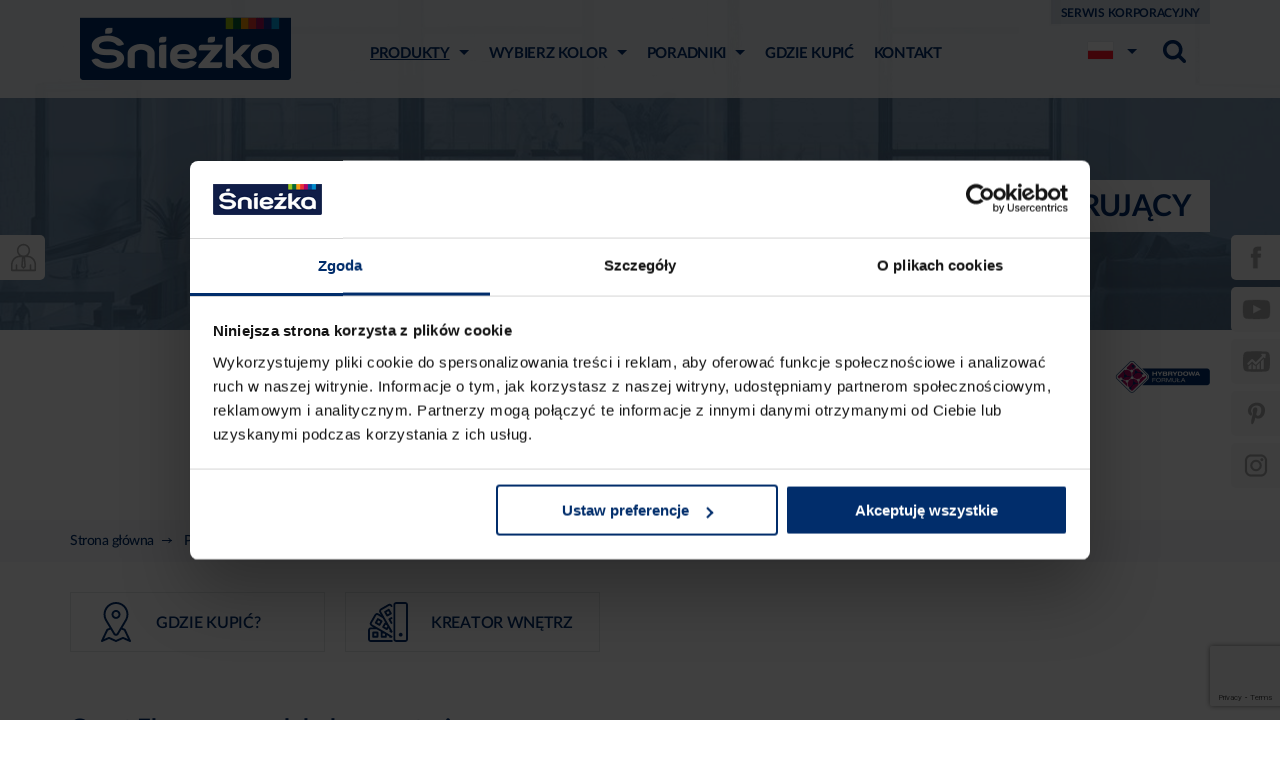

--- FILE ---
content_type: text/html; charset=UTF-8
request_url: https://www.sniezka.pl/produkt/grunt-ekspresowy-gleboko-penetrujacy/
body_size: 8004
content:
<!doctype html><html lang=""><head><!-- Google Tag Manager --><script>(function(w,d,s,l,i){w[l]=w[l]||[];w[l].push({'gtm.start':
new Date().getTime(),event:'gtm.js'});var f=d.getElementsByTagName(s)[0],
j=d.createElement(s),dl=l!='dataLayer'?'&l='+l:'';j.async=true;j.src=
'https://www.googletagmanager.com/gtm.js?id='+i+dl;f.parentNode.insertBefore(j,f);
})(window,document,'script','dataLayer','GTM-M5XNF8');</script><!-- End Google Tag Manager --><title>Grunt Ekspresowy głęboko penetrujący » Farby Śnieżka</title><meta http-equiv="Content-Type" content="text/html; charset=UTF-8" /><meta name=author content="Agencja interaktywna EURA7 - www.eura7.com" /><meta name=revisit-after content="5 days" /><meta name=viewport content="width=device-width,initial-scale=1.0,maximum-scale=1.0,user-scalable=no" /><meta name=language content="pl" /><meta name=description content="Śnieżka Grunt Ekspresowy Głęboko Penetrujący dopasowuje się do podłoża i wzmacnia je wnikając w powierzchnię na różnej głębokości i wiążąc luźne cząsteczki. " /><meta name="og:title" content="Farby kolorowe" /><meta name="og:description" content="Śnieżka Grunt Ekspresowy Głęboko Penetrujący dopasowuje się do podłoża i wzmacnia je wnikając w powierzchnię na różnej głębokości i wiążąc luźne cząsteczki. " /><meta name="og:image" content="http://www.sniezka.pl/_cache/products/240-240/fit/5903973228899.png" /><meta property="og:image" content="http://www.sniezka.pl/_cache/products/240-240/fit/5903973228899.png" /><meta name=robots content="index, follow" /><link href="/css/style.css?fe78cb638162a82b155df43f627d672d" media=all rel="stylesheet" type=text/css /><link href="https://www.sniezka.pl/produkt/grunt-ekspresowy-gleboko-penetrujacy/" rel=canonical /><!--[if lt IE 9]><script type=text/javascript src="/js/vendor/css3-mediaqueries.js"></script><![endif]--><!--[if lt IE 9]><script type=text/javascript src="/js/vendor/html5shiv.js"></script><![endif]--><!--[if lt IE 10]><script type=text/javascript src="/js/vendor/matchMedia.js"></script><![endif]--><!--[if lt IE 10]><script type=text/javascript src="/js/vendor/matchMedia.addListener.js"></script><![endif]--><link rel="shortcut icon" href="/img/favicon.ico"><!--[if lt IE 9]><script src="/js/vendor/html5shiv.js"></script><![endif]--><script> window.addEventListener("CookiebotOnDialogInit", function(){if (Cookiebot.getDomainUrlParam("CookiebotScan") === "true")
Cookiebot.setOutOfRegion();
});
</script><script>//GA</script><script type="application/ld+json"> {
"@context": "https://schema.org",
"@type": "WebSite",
"name" : "Sniezka",
"url" : "https://www.sniezka.pl/",
"potentialAction": {
"@type": "SearchAction",
"target": "https://www.sniezka.pl/szukaj/?q={search_term_string}",
"query-input": "required name=search_term_string"
}}</script></head><body><!-- Google Tag Manager (noscript) --><noscript><iframe src="https://www.googletagmanager.com/ns.html?id=GTM-M5XNF8"
height=0 width="0" style="display:none;visibility:hidden"></iframe></noscript><!-- End Google Tag Manager (noscript) --><header id=header class="image-header transparent-menu "><div class=container><div class=row><div class=col-xs-12><div class=logo><a href=/>Śnieżka</a></div><div class="menu-toggle hamburger" id=menu-toggle><div class=box><div class=inner></div></div></div><div class=menu-wrapper id="menu"><div class=content><div class=helper><div class=helper-row><nav class=main-nav id="main-nav" itemscope itemtype="http://schema.org/SiteNavigationElement"><div class=nav-back id="nav-back"><div>powrót</div></div><ul class=navigation><li class="active menu-parent"><a class=products-index href="/produkty/" itemprop=url><span itemprop=name>Produkty</span><i></i></a><div id=products-menu><div class=menu-hover-holder></div><div id=products-menu-holder><div id=products-lvl-1><div class="links-level-1 has-subcategories"
data-category="farby-do-scian-i-sufitow"><a href=/produkty/farby-do-scian-i-sufitow/ ><span> Farby do ścian i sufitów </span></a><i></i></div><div class="links-level-1 has-subcategories"
data-category="grunty-i-szpachle"><a href=/produkty/grunty-i-szpachle/ ><span> Grunty i szpachle </span></a><i></i></div><div class=links-level-1
data-category="farby-fasadowe"><a href=/produkty/farby-fasadowe/ ><span> Farby fasadowe </span></a></div><div class="links-level-1 has-subcategories"
data-category="produkty-do-metalu"><a href=/produkty/produkty-do-metalu/ ><span> Produkty do metalu </span></a><i></i></div><div class="links-level-1 has-subcategories"
data-category="produkty-do-drewna"><a href=/produkty/produkty-do-drewna/ ><span> Produkty do drewna </span></a><i></i></div><div class=links-level-1
data-category="pigmenty"><a href=/produkty/pigmenty/ ><span> Pigmenty </span></a></div><div class=links-level-1
data-category="rozcienczalniki"><a href=/produkty/rozcienczalniki/ ><span> Rozcieńczalniki </span></a></div></div><div id=products-lvl-2><div id=products-category-farby-do-scian-i-sufitow class="products-category" data-category="farby-do-scian-i-sufitow"><div class=subcategories-holder><div class=links-level-2><a href=/produkty/farby-do-scian-i-sufitow/farby-kolorowe/> Farby kolorowe </a></div><div class=links-level-2><a href=/produkty/farby-do-scian-i-sufitow/farby-biale/> Farby białe </a></div></div></div><div id=products-category-grunty-i-szpachle class="products-category" data-category="grunty-i-szpachle"><div class=subcategories-holder><div class=links-level-2><a href=/produkty/grunty-i-szpachle/grunty/> Grunty </a></div><div class=links-level-2><a href=/produkty/grunty-i-szpachle/gladzie-i-masy-szpachlowe/> Gładzie i masy szpachlowe </a></div><div class=links-level-2><a href=/produkty/grunty-i-szpachle/gladzie-sypkie/> Gładzie sypkie </a></div><div class=links-level-2><a href=/produkty/grunty-i-szpachle/produkty-do-plyt-gk/> Produkty do płyt g-k </a></div></div></div><div id=products-category-produkty-do-metalu class="products-category" data-category="produkty-do-metalu"><div class=subcategories-holder><div class=links-level-2><a href=/produkty/produkty-do-metalu/farby-do-metalu/> Farby do metalu </a></div><div class=links-level-2><a href=/produkty/produkty-do-metalu/podklady-do-metalu/> Podkłady do metalu </a></div><div class=links-level-2><a href=/produkty/produkty-do-metalu/farby-w-sprayu-do-metalu/> Farby w sprayu do metalu </a></div></div></div><div id=products-category-produkty-do-drewna class="products-category" data-category="produkty-do-drewna"><div class=subcategories-holder><div class=links-level-2><a href=/produkty/produkty-do-drewna/farby-i-emalie-do-drewna/> Farby i emalie do drewna </a></div><div class=links-level-2><a href=/produkty/produkty-do-drewna/impregnaty-i-lakierobejce/> Impregnaty i lakierobejce </a></div><div class=links-level-2><a href=/produkty/produkty-do-drewna/podklady-do-drewna/> Podkłady do drewna </a></div><div class=links-level-2><a href=/produkty/produkty-do-drewna/farby-w-sprayu-do-drewna/> Farby w sprayu do drewna </a></div><div class=links-level-2><a href=/produkty/produkty-do-drewna/system-kolorowania/> System kolorowania </a></div></div></div></div><div class="products-info active" data-category="farby-do-scian-i-sufitow"><div id=products-info-table><div id=products-info-cell><p class=product-name> Śnieżka Barwy Natury </p><p class="product-desc dotdotdot2"> 
odporna na szorowanie i&nbsp;wielokrotne zmywanie
łatwe usuwanie plam i&nbsp;zabrudzeń
doskonałe krycie
zapewnia oddychanie ścian
nie chlapie podczas malowania
super wydajność do 14 m²/l przy jednokrotnym malowaniu
To emulsyjna farba lateksowa charakteryzująca się dużą siłą krycia, bardzo wysoką wydajnością i&nbsp;trwałością kolorów powłoki malarskiej. Daje matowe i&nbsp;w pełni pozwalające „oddychać ścianom”... </p></div></div><img id=products-menu-can src="/_cache/products/220-200/fill/124.png" loading=lazy></div><div class="products-info " data-category="grunty-i-szpachle"><div id=products-info-table><div id=products-info-cell><p class=product-name> ACRYL-PUTZ® ST10 START </p><p class="product-desc dotdotdot2"> 
Łatwo się nakłada i&nbsp;szlifuje
Pojedyncze ubytki do 3&nbsp;cm
Doskonały efekt końcowy – idealnie gładkie ściany!
Śnieżnobiała gładź szpachlowa doskonale przyczepna do podłoży. Nie wykazuje skurczu, wysycha w&nbsp;krótkim czasie, nie pęka nawet w&nbsp;grubych warstwach (do 3&nbsp;cm – przy pojedynczych ubytkach),łatwo się szlifuje. Ściany i&nbsp;sufity po zastosowaniu gładzi szpachlowej uzyskują idealnie gładką, łatwą... </p></div></div><img id=products-menu-can src="/_cache/products/220-200/fill/worek_acryl_putz_ST_PL000_Copy.png" loading=lazy></div><div class="products-info " data-category="farby-fasadowe"><div id=products-info-table><div id=products-info-cell><p class=product-name> Śnieżka Extra Fasadowa </p><p class="product-desc dotdotdot2">  
fasady i&nbsp;wnętrza
odporna na ścieranie
trwałe i&nbsp;żywe kolory
odporna na warunki atmosferyczne
zapewnia "oddychanie ścian"
Śnieżka Extra Fasadowa daje matowe, trwałe, odporne na warunki atmosferyczne  i w&nbsp;pełni pozwalające "oddychać ścianom" powłoki. Przeznaczona jest do ochronnego i&nbsp;dekoracyjnego malowania elewacji budynków i&nbsp;ścian wewnątrz pomieszczeń. Doskonale przyczepna do podłoży cementowych,... </p></div></div><img id=products-menu-can src="/_cache/products/220-200/fill/extra_fasadowa_export.png" loading=lazy></div><div class="products-info " data-category="produkty-do-metalu"><div id=products-info-table><div id=products-info-cell><p class=product-name> Na rdzę </p><p class="product-desc dotdotdot2"> 
System 4w1 (LCI) -&nbsp;podkład, ochrona antykorozyjna, wysoka siła krycia, warstwa ochronna
Aktywna ochrona antykorozyjna
Elastyczna powłoka odporna na uderzenia i&nbsp;zadrapania
Nowoczesna dysza -&nbsp;natrysk pionowy i&nbsp;poziomy
Szybkoschnąca
Gruntoemalia przeznaczona do malowania większości elementów stalowych. Może być stosowana bezpośrednio na rdzę lub stare powłoki lakiernicze. Skutecznie zatrzymuje... </p></div></div><img id=products-menu-can src="/_cache/products/220-200/fill/Multispray_na_rdze_01_export.png" loading=lazy></div><div class="products-info " data-category="produkty-do-drewna"><div id=products-info-table><div id=products-info-cell><p class=product-name> Supermal® Emalia Akrylowa </p><p class="product-desc dotdotdot2"> SUPERMAL® Emalia akrylowa przeznaczona jest do dekoracyjno-ochronnego malowania drewna, materiałów drewnopochodnych, tynków oraz elementów stalowych i&nbsp;żeliwnych użytkowanych wewnątrz i&nbsp;na zewnątrz pomieszczeń, takich jak: drzwi, okna, meble itp. Rekomendowana jest do malowania zabawek i&nbsp;elementów wyposażenia placów zabaw.
Łagodny zapach
Łatwa aplikacja
Wodorozcieńczalna
Szybkoschnąca, sucha... </p></div></div><img id=products-menu-can src="/_cache/products/220-200/fill/web_A415.png" loading=lazy></div><div class="products-info " data-category="pigmenty"><div id=products-info-table><div id=products-info-cell><p class=product-name> Śnieżka COLOREX </p><p class="product-desc dotdotdot2"> 
łatwy w&nbsp;stosowaniu
szeroka gama kolorów
uniwersalny – do farb wodnych i&nbsp;rozpuszczalnikowych
Koncentrat pigmentowy przeznaczony jest do barwienia farb emulsyjnych, klejowych, olejnych, ftalowych, chlorokauczukowych i&nbsp;innych. Dodawać w&nbsp;zależności od oczekiwanej barwy, nie więcej niż jedno opakowanie na 1L kolorowanej farby. Przed użyciem wstrząsnąć.
Uwaga: kolory 11,12, 13, 20, 21, 22, 42, 45,... </p></div></div><img id=products-menu-can src="/_cache/products/220-200/fill/colorex_export.png" loading=lazy></div><div class="products-info " data-category="rozcienczalniki"><div id=products-info-table><div id=products-info-cell><p class=product-name></p><p class="product-desc dotdotdot2"></p></div></div></div></div></div><ul class=hidden-lg-up><li><a href=/produkty/farby-do-scian-i-sufitow/ itemprop="url"><span itemprop=name> Farby do ścian i sufitów </span></a></li><li><a href=/produkty/grunty-i-szpachle/ itemprop="url"><span itemprop=name> Grunty i szpachle </span></a></li><li><a href=/produkty/farby-fasadowe/ itemprop="url"><span itemprop=name> Farby fasadowe </span></a></li><li><a href=/produkty/produkty-do-metalu/ itemprop="url"><span itemprop=name> Produkty do metalu </span></a></li><li><a href=/produkty/produkty-do-drewna/ itemprop="url"><span itemprop=name> Produkty do drewna </span></a></li><li><a href=/produkty/pigmenty/ itemprop="url"><span itemprop=name> Pigmenty </span></a></li><li><a href=/produkty/rozcienczalniki/ itemprop="url"><span itemprop=name> Rozcieńczalniki </span></a></li></ul></li><li class=menu-parent><a class=product-selection-index href="/dobor-produktu/" itemprop=url><span itemprop=name>Wybierz kolor</span><i></i></a><ul><li><a class=product-selection-configurator href="/dobor-produktu/kreator-wnetrz" itemprop=url><span itemprop=name>Kreator wnętrz</span></a></li><li><a class=product-selection-color-templet href="/dobor-produktu/wzornik-kolorow" itemprop=url><span itemprop=name>Wzornik kolorów</span></a></li></ul></li><li class=menu-parent><a class=inspirations-index href="/poradniki/" itemprop=url><span itemprop=name>Poradniki</span><i></i></a><ul><li><a class=inspirations-color-psychology-index href="/poradniki/psychologia-koloru/" itemprop=url><span itemprop=name>Psychologia koloru</span></a></li><li><a class=inspirations-color-choose-index href="/poradniki/jak-dobrac-kolor/" itemprop=url><span itemprop=name>Jak dobrać kolor?</span></a></li><li><a class=inspirations-technical-advices-index href="/poradniki/porady-techniczne/" itemprop=url><span itemprop=name>Porady techniczne</span></a></li><li><a class=inspirations-colors-inspire-index href="/poradniki/kolory-inspiruja/" itemprop=url><span itemprop=name>Kolory inspirują</span></a></li><li><a class=inspirations-decorative-styles-index href="/poradniki/style-dekoracyjne/" itemprop=url><span itemprop=name>Style dekoracyjne</span></a></li></ul></li><li><a class=wheretobuy-index href="/gdzie-kupic/" itemprop=url><span itemprop=name>Gdzie kupić</span></a></li><li><a class=contact-index href="/kontakt/" itemprop=url><span itemprop=name>Kontakt</span></a></li><li><a class=corpo-serwis href="https://www.sniezkagroup.com" itemprop=url><span itemprop=name>Serwis korporacyjny</span></a></li></ul></nav></div><div class="helper-row lang-and-search-helper-row"><div class=lang-and-search-box><div class=lang-menu id="lang-menu"><div class=active-lang><span class="lang pl">pl</span></div><ul class="lang-list items-10"><li><a href="https://produkty.sniezka.am/" class="lang am" rel=nofollow>am</a></li><li><a href="https://sniezkagroup.com/en/" class="lang en" rel=nofollow>en</a></li><li><a href="https://www.polifarbe.hu/" class="lang hu" rel=nofollow>hu</a></li><li><a href="https://www.sniezka.kz/" class="lang kz" rel=nofollow>kz</a></li><li><a href="https://www.sniezka.lt/" class="lang lt" rel=nofollow>lt</a></li><li><a href="https://www.sniezka.md/" class="lang md" rel=nofollow>md</a></li><li><a href="https://www.sniezka.sk/" class="lang sk" rel=nofollow>sk</a></li><li><a href="https://www.sniezka.ua/" class="lang ua" rel=nofollow>ua</a></li><li><a href="https://www.sniezka.ua/ru" class="lang uaru" rel=nofollow>uaru</a></li></ul></div><div class=search id="menu-search-box"><div class=overlay id="search-overlay"></div><div class=toggle id="search-toggle"></div><div class=wrapper><div class=menu-hover-holder></div><form class=form id="search-form-header" action=/szukaj/ data-ajax-url="/get-search"><div class=field><input type=text name="q" class=input id="search-input" placeholder="Wpisz szukaną frazę"/><button type=reset class="reset-btn" id=search-reset-btn></button><button type=submit class="submit-btn"></button></div></form><div class=suggestions id="search-suggestions"><div class=spinner><div class=rect1></div><div class=rect2></div><div class=rect3></div><div class=rect4></div><div class=rect5></div></div></div></div></div></div></div></div></div></div></div></div></div></header><section id=content><div id=image-header style="background-image: url('/_cache/settings/1680-334/fill/def_prod_head.jpg')"></div><div class="container product-details product-header"><div class="page desc-container-wrapper"><div class="row desc-container"><h1 class="page-title col-xs-12"><span> Grunt Ekspresowy głęboko penetrujący </span></h1><div class="main-nav col-xs-12 col-md-4 product-image-container"><div class=product-image-wrapper><div class=product-image><div class=image><picture class="image "><source srcset="/_cache/products/320-320/fit/5903973228899.png, /_cache/products/640-640/fit/5903973228899.png 2x, /_cache/products/960-960/fit/5903973228899.png 3x"
media="(min-width:1200px)"><source srcset="/_cache/products/280-280/fit/5903973228899.png, /_cache/products/560-560/fit/5903973228899.png 2x, /_cache/products/840-840/fit/5903973228899.png 3x"
media="(min-width:992px)"><source srcset="/_cache/products/240-240/fit/5903973228899.png, /_cache/products/480-480/fit/5903973228899.png 2x, /_cache/products/720-720/fit/5903973228899.png 3x"><img src="/_cache/products/240-240/fit/5903973228899.png"
alt="Grunt Ekspresowy głęboko penetrujący"></picture></div></div></div></div><div class="main-nav col-xs-12 col-md-8"><div id=product-attributes><ul><li><picture class="image "><source srcset="/_cache/products/95-95/fit/6_2.png, /_cache/products/190-190/fit/6_2.png 2x, /_cache/products/285-285/fit/6_2.png 3x"
media="(min-width:1200px)"><source srcset="/_cache/products/76-76/fit/6_2.png, /_cache/products/152-152/fit/6_2.png 2x, /_cache/products/228-228/fit/6_2.png 3x"
media="(min-width:992px)"><source srcset="/_cache/products/95-95/fit/6_2.png, /_cache/products/190-190/fit/6_2.png 2x, /_cache/products/285-285/fit/6_2.png 3x"
media="(min-width:480px)"><source srcset="/_cache/products/130-130/fit/6_2.png, /_cache/products/260-260/fit/6_2.png 2x, /_cache/products/390-390/fit/6_2.png 3x"><img src="/_cache/products/130-130/fit/6_2.png"
alt="Ikona przedstawiająca układanie płytek ceramicznych."></picture></li><li><picture class="image "><source srcset="/_cache/products/95-95/fit/7_1.png, /_cache/products/190-190/fit/7_1.png 2x, /_cache/products/285-285/fit/7_1.png 3x"
media="(min-width:1200px)"><source srcset="/_cache/products/76-76/fit/7_1.png, /_cache/products/152-152/fit/7_1.png 2x, /_cache/products/228-228/fit/7_1.png 3x"
media="(min-width:992px)"><source srcset="/_cache/products/95-95/fit/7_1.png, /_cache/products/190-190/fit/7_1.png 2x, /_cache/products/285-285/fit/7_1.png 3x"
media="(min-width:480px)"><source srcset="/_cache/products/130-130/fit/7_1.png, /_cache/products/260-260/fit/7_1.png 2x, /_cache/products/390-390/fit/7_1.png 3x"><img src="/_cache/products/130-130/fit/7_1.png"
alt="Ikona przedstawiająca szybkoschnącą farbę w 30 minut."></picture></li><li><picture class="image "><source srcset="/_cache/products/95-95/fit/8_1.png, /_cache/products/190-190/fit/8_1.png 2x, /_cache/products/285-285/fit/8_1.png 3x"
media="(min-width:1200px)"><source srcset="/_cache/products/76-76/fit/8_1.png, /_cache/products/152-152/fit/8_1.png 2x, /_cache/products/228-228/fit/8_1.png 3x"
media="(min-width:992px)"><source srcset="/_cache/products/95-95/fit/8_1.png, /_cache/products/190-190/fit/8_1.png 2x, /_cache/products/285-285/fit/8_1.png 3x"
media="(min-width:480px)"><source srcset="/_cache/products/130-130/fit/8_1.png, /_cache/products/260-260/fit/8_1.png 2x, /_cache/products/390-390/fit/8_1.png 3x"><img src="/_cache/products/130-130/fit/8_1.png"
alt="Ikona 60 min."></picture></li><li><picture class="image "><source srcset="/_cache/products/95-95/fit/9.png, /_cache/products/190-190/fit/9.png 2x, /_cache/products/285-285/fit/9.png 3x"
media="(min-width:1200px)"><source srcset="/_cache/products/76-76/fit/9.png, /_cache/products/152-152/fit/9.png 2x, /_cache/products/228-228/fit/9.png 3x"
media="(min-width:992px)"><source srcset="/_cache/products/95-95/fit/9.png, /_cache/products/190-190/fit/9.png 2x, /_cache/products/285-285/fit/9.png 3x"
media="(min-width:480px)"><source srcset="/_cache/products/130-130/fit/9.png, /_cache/products/260-260/fit/9.png 2x, /_cache/products/390-390/fit/9.png 3x"><img src="/_cache/products/130-130/fit/9.png"
alt="Ikona malowania ręcznego i natryskowego."></picture></li><li><picture class="image "><source srcset="/_cache/products/95-95/fit/10.png, /_cache/products/190-190/fit/10.png 2x, /_cache/products/285-285/fit/10.png 3x"
media="(min-width:1200px)"><source srcset="/_cache/products/76-76/fit/10.png, /_cache/products/152-152/fit/10.png 2x, /_cache/products/228-228/fit/10.png 3x"
media="(min-width:992px)"><source srcset="/_cache/products/95-95/fit/10.png, /_cache/products/190-190/fit/10.png 2x, /_cache/products/285-285/fit/10.png 3x"
media="(min-width:480px)"><source srcset="/_cache/products/130-130/fit/10.png, /_cache/products/260-260/fit/10.png 2x, /_cache/products/390-390/fit/10.png 3x"><img src="/_cache/products/130-130/fit/10.png"
alt="Ikona o zastosowaniu do wewnątrz i na zewnątrz."></picture></li><li><picture class="image "><source srcset="/_cache/products/95-95/fit/5_8.png, /_cache/products/190-190/fit/5_8.png 2x, /_cache/products/285-285/fit/5_8.png 3x"
media="(min-width:1200px)"><source srcset="/_cache/products/76-76/fit/5_8.png, /_cache/products/152-152/fit/5_8.png 2x, /_cache/products/228-228/fit/5_8.png 3x"
media="(min-width:992px)"><source srcset="/_cache/products/95-95/fit/5_8.png, /_cache/products/190-190/fit/5_8.png 2x, /_cache/products/285-285/fit/5_8.png 3x"
media="(min-width:480px)"><source srcset="/_cache/products/130-130/fit/5_8.png, /_cache/products/260-260/fit/5_8.png 2x, /_cache/products/390-390/fit/5_8.png 3x"><img src="/_cache/products/130-130/fit/5_8.png"
alt="Hybrydowa Formuła."></picture></li></ul></div></div></div></div></div><div class="hidden-md-down breadcrumbs product-breadcrumbs"><div class=container><ul itemscope="" itemtype="http://schema.org/BreadcrumbList"><li itemprop=itemListElement itemscope="" itemtype="http://schema.org/ListItem"><a href=/ itemprop="item"><span itemprop=name>Strona główna</span></a><meta itemprop=position content="1"></li><li itemprop=itemListElement itemscope="" itemtype="http://schema.org/ListItem"><a href=/produkty/ itemprop="item"><span itemprop=name>Produkty</span></a><meta itemprop=position content="2"></li><li itemprop=itemListElement itemscope="" itemtype="http://schema.org/ListItem"><a href=/produkty/grunty-i-szpachle/ itemprop="item"><span itemprop=name>Grunty i szpachle</span></a><meta itemprop=position content="3"></li><li itemprop=itemListElement itemscope="" itemtype="http://schema.org/ListItem"><a href=/produkt/grunt-ekspresowy-gleboko-penetrujacy/ itemprop="item"><span itemprop=name>Grunt Ekspresowy głęboko penetrujący</span><meta itemprop=position content="4"></li></ul></div></div><div class="container product-details"><div class="page desc-container-wrapper"><div class="row desc-container"><div class="main-nav col-xs-12 col-md-12"><div id=product-links class="row"><a class=where-to-buy href="/gdzie-kupic/produkt/117"><div><span><svg class="svg-sprite svg-sprite-map_marker" viewBox="0 0 384.051 512"><use xmlns:xlink="http://www.w3.org/1999/xlink" xlink:href="/img/sprite-svg.svg?v=%VESRION%#map_marker"></use></svg> gdzie kupić? </span></div></a><a class=interior-creator href="/dobor-produktu/kreator-wnetrz"><div><span><svg class="svg-sprite svg-sprite-color_palette" viewBox="0 0 334.191 334.191"><use xmlns:xlink="http://www.w3.org/1999/xlink" xlink:href="/img/sprite-svg.svg?v=%VESRION%#color_palette"></use></svg> kreator wnętrz </span></div></a></div></div><div class="main-nav col-xs-12 col-md-12"><div id=product-desc><div class=show-more-container><div class=show-more-content><div class=tinyMce><p class=slogan> Grunt Ekspresowy głęboko penetrujący </p><p>Hybrydowa formuła sprawia, że Śnieżka Grunt Ekspresowy Głęboko Penetrujący dopasowuje się do podłoża i&nbsp;wzmacnia je wnikając w&nbsp;powierzchnię na różnej głębokości i&nbsp;wiążąc luźne cząsteczki. </p><ul><li>wyrównuje chłonność i&nbsp;ujednolica podłoże</li><li>wzmacnia powierzchniowo podłoże</li><li>wydłuża czas pracy z&nbsp;wyrobami nawierzchniowymi</li><li>nie wybłyszcza powierzchni, tworząc szorstką, czepną powłokę</li><li>wydajność do 15m2/l dla jednej warstwy</li></ul></div></div><div class=show-more-btn><span class=shadow></span><span class=more> rozwiń więcej <i></i></span><span class=less> zwiń <i></i></span></div></div></div></div><div class="main-nav col-xs-12"><div class=description-tabs><ul class="nav-tabs hidden-lg-up no-folding"><li class="col-xs-6 nav-tab nav-tab-products active" data-tab="2"><div><span>pliki do pobrania</span></div></li></ul><div class=col-xs-12><ul class=properties-container><li class="properties-item row active"
id=properties-content-2><div class="nav-tab nav-tab-products" data-tab="2"> pliki do pobrania </div><div class="hidden properties-content files-wrapper"><div class=archive-files-counter><ul class=files-list><li class=element><a class=item href="https://karty-techniczne.sniezka.pl/pl/%c5%9aNIE%c5%bbKA_GRUNT_EKSPRESOWY_G%c5%81%c4%98BOKO_PENETRUJ%c4%84CY_.pdf" title="Karta Techniczna Śnieżka Grunt Ekspresowy" target=_blank><span class=filename> Karta Techniczna Śnieżka Grunt Ekspresowy </span></a></li><li class=element><a class=item href="http://karty-charakterystyk.sniezka.pl//%c5%9aNIE%c5%bbKA_GRUNT_EKSPRESOWY_G%c5%81%c4%98BOKO_PENETRUJ%c4%84CY_.pdf" title="
Karta Charakterystyki" target=_blank><span class=filename> 
Karta Charakterystyki </span></a></li></ul></div><div class=file-archival-display></div></div></li></ul></div></div></div></div></div></div><div id=color-tooltip-color class="tooltip tooltip-color"><div class=tooltip-color-wrapper><span class=tooltip-color-number><em></em></span></div><span class=tooltip-color-name></span></div><div class="color-presentation-box hidden"><div class=info> wybierz kolor, który Cię interesuje </div><div id=ajax-color></div></div><script type="application/ld+json"> {
"@context": "https://schema.org",
"@type": "Product",
"name": "Grunt Ekspresowy głęboko penetrujący",
"image": "/_cache/products/240-240/fit/5903973228899.png",
"description": "Hybrydowa formuła sprawia, że Śnieżka Grunt Ekspresowy Głęboko Penetrujący dopasowuje się do podłoża i wzmacnia je wnikając w powierzchnię na różnej głębokości i wiążąc luźne cząsteczki. 
wyrównuje chłonność i ujednolica podłoże
wzmacnia powierzchniowo podłoże
wydłuża czas pracy z wyrobami nawierzchniowymi
nie wybłyszcza powierzchni, tworząc szorstką, czepną powłokę
wydajność do 15m2/l dla jednej warstwy
",
"offers": {
"@type": "Offer",
"availability": "https://schema.org/InStock",
"url": "https://www.dekoratorium.pl/pl/Produkty/Grunty-i-szpachle-do-scian/Grunty-do-scian-pod-farbe/Sniezka-Grunt-Ekspresowy-gleboko-penetrujacy/p/000000000091021100",
"price": "0",
"priceCurrency": "PLN",
"seller": {
"type": "Organization",
"name": "Dekoratorium.pl"
}}}</script></section><script> var jsTranslations = {
LANG_CREATOR_AREA_GROUP_TYPE_1: 'dach',
LANG_CREATOR_AREA_GROUP_TYPE_2: 'stolarka',
LANG_CREATOR_AREA_GROUP_TYPE_3: 'ściany',
LANG_CREATOR_AREA_GROUP_TYPE_4: 'cokół',
LANG_CREATOR_AREA_GROUP_TYPE_5: 'elementy dekoracyjne',
LANG_CREATOR_AREA_GROUP_TYPE_6: 'okna',
LANG_CREATOR_RECOMMENDED_AREA_TYPE_1: 'Produkty do dachu',
LANG_CREATOR_RECOMMENDED_AREA_TYPE_2: 'Produkty do stolarki',
LANG_CREATOR_RECOMMENDED_AREA_TYPE_3: 'Produkty do ścian',
LANG_CREATOR_RECOMMENDED_AREA_TYPE_4: 'Produkty do cokołu',
LANG_CREATOR_RECOMMENDED_AREA_TYPE_5: 'Produkty do elementów dekoracyjnych',
};</script><footer id=footer><div class=first-line><div class=container><div class=row><div class="helpline helpline-pl col-xs-12 col-sm-5"><span> Infolinia:
</span><a href="tel:801500801">801 500 801</a><div class=helpline-costs>Koszt połączenia zgodnie z taryfą operatora</div></div><div class="newsletter newsletter-pl col-xs-12 col-sm-7"><a href=/newsletter/ class="btn arrow-abs" id=newsletter-button><em></em><span> Newsletter Śnieżka: <strong>zapisz się</strong><i></i></span></a></div></div></div></div><div class=second-line><div class=container><div class=row><div class="col-md-8 col-xs-12"><div class="col-xs-12 hidden-lg-up"><ul id=social-icons-mobile><li class=fb><a href="https://www.facebook.com/sniezkafarby" target=_blank></a></li><li class=yt><a href="https://www.youtube.com/user/sniezkasa?sub_confirmation=1" target=_blank></a></li><li class=instagram><a href="https://www.instagram.com/sniezka_farby/" target=_blank></a></li></ul></div><div class="copy col-xs-12"> Copyright &copy; <span>ŚNIEŻKA TRADE OF COLOURS Sp.&nbsp;z&nbsp;o.o.</span></div><div class="links col-xs-12"><a href=/deklaracja-cookies>Deklaracja&nbsp;cookies</a><a href="https://www.sniezkatoc.com/polityka-prywatnosci">Polityka&nbsp;prywatności</a><a href=/sitemap>Mapa witryny</a><a href=/oswiadczenie-o-zgodnosci-kolorow>Zgodność&nbsp;kolorów</a><a href=/informacja-dla-spoleczenstwa>Informacja dla społeczeństwa</a><a href=/klauzule-informacyjne>Ochrona&nbsp;danych&nbsp;osobowych</a><a href="javascript:Cookiebot.renew()">Zmiana ustawień cookies</a></div><div class="ue-img col-xs-12"><img src="/img/min/footer-ue.png" width=352></div></div><div class="footer-desktop-links col-md-2 hidden-md-down"><p>o firmie</p><ul><li><a href="https://sniezkagroup.com/">Serwis korporacyjny</a></li><li><a href="https://sniezkagroup.com/relacje-inwestorskie/akcje-sniezka-na-gpw/notowania-akcji/">Relacje inwestorskie</a></li><li><a href="https://kariera.sniezka.pl/">Dołącz do nas</a></li><li><a href="https://sniezkagroup.com/dla-mediow/lista-aktualnosci/">Aktualności</a></li></ul></div><div class="footer-desktop-links col-md-2 hidden-md-down"><p>partnerzy</p><ul><li><a href="https://sniezka.logintrade.net/rejestracja" target=_blank>Platforma zakupowa</a></li><li><a href="http://akredytowanelaboratorium.pl" target=_blank></a></li></ul></div></div></div></div></footer><div class="social-icons left"><a href="https://sniezka-sa.pl/" target=_blank class="icon corpo"><span><svg class="svg-sprite svg-sprite-corpo" viewBox="0 0 420.328 459.535"><use xmlns:xlink="http://www.w3.org/1999/xlink" xlink:href="/img/sprite-svg.svg?v=%VESRION%#corpo"></use></svg></span></a></div><div class="social-icons right"><a href="https://www.facebook.com/sniezkafarby" target=_blank class="icon fb"><span><svg class="svg-sprite svg-sprite-fb" viewBox="0 0 33.602 72"><use xmlns:xlink="http://www.w3.org/1999/xlink" xlink:href="/img/sprite-svg.svg?v=%VESRION%#fb"></use></svg></span></a><div class=social-group><a href="https://www.youtube.com/user/sniezkasa?sub_confirmation=1" target=_blank class="icon yt wide"><span><svg class="svg-sprite svg-sprite-yt" viewBox="0 0 77.5 54.017"><use xmlns:xlink="http://www.w3.org/1999/xlink" xlink:href="/img/sprite-svg.svg?v=%VESRION%#yt"></use></svg></span><em> Kanał<br>inspiracyjny </em></a><a href="https://www.youtube.com/user/FFiLSniezkaSA?sub_confirmation=1" target=_blank class="icon yt-corpo wide"><span><svg class="svg-sprite svg-sprite-yt_corpo" viewBox="0 0 512 388.414"><use xmlns:xlink="http://www.w3.org/1999/xlink" xlink:href="/img/sprite-svg.svg?v=%VESRION%#yt_corpo"></use></svg></span><em> Kanał<br>korporacyjny </em></a></div><a href="https://pl.pinterest.com/FFiLSniezkaSA/" target=_blank class="icon pinterest"><span><svg class="svg-sprite svg-sprite-pinterest" viewBox="0 0 194.949 248.039"><use xmlns:xlink="http://www.w3.org/1999/xlink" xlink:href="/img/sprite-svg.svg?v=%VESRION%#pinterest"></use></svg></span></a><a href="https://www.instagram.com/sniezka_farby/" target=_blank class="icon instagram"><span><svg class="svg-sprite svg-sprite-instagram" viewBox="0 0 135.25 135.25"><use xmlns:xlink="http://www.w3.org/1999/xlink" xlink:href="/img/sprite-svg.svg?v=%VESRION%#instagram"></use></svg></span></a></div><script type=text/javascript src="/js/vendor/require.js"></script><script>requirejs(['/js/common.js?v=6aedd0cfaa7d441df09315921d08cabb'], function (common) {});</script><!-- e7:online --></body></html>

--- FILE ---
content_type: text/html; charset=utf-8
request_url: https://www.google.com/recaptcha/api2/anchor?ar=1&k=6Lc0w7YZAAAAAIqCqO2BoUL7CL5UgAoW6njsDZWH&co=aHR0cHM6Ly93d3cuc25pZXprYS5wbDo0NDM.&hl=en&v=N67nZn4AqZkNcbeMu4prBgzg&size=invisible&anchor-ms=20000&execute-ms=30000&cb=p764pqvarf4g
body_size: 48595
content:
<!DOCTYPE HTML><html dir="ltr" lang="en"><head><meta http-equiv="Content-Type" content="text/html; charset=UTF-8">
<meta http-equiv="X-UA-Compatible" content="IE=edge">
<title>reCAPTCHA</title>
<style type="text/css">
/* cyrillic-ext */
@font-face {
  font-family: 'Roboto';
  font-style: normal;
  font-weight: 400;
  font-stretch: 100%;
  src: url(//fonts.gstatic.com/s/roboto/v48/KFO7CnqEu92Fr1ME7kSn66aGLdTylUAMa3GUBHMdazTgWw.woff2) format('woff2');
  unicode-range: U+0460-052F, U+1C80-1C8A, U+20B4, U+2DE0-2DFF, U+A640-A69F, U+FE2E-FE2F;
}
/* cyrillic */
@font-face {
  font-family: 'Roboto';
  font-style: normal;
  font-weight: 400;
  font-stretch: 100%;
  src: url(//fonts.gstatic.com/s/roboto/v48/KFO7CnqEu92Fr1ME7kSn66aGLdTylUAMa3iUBHMdazTgWw.woff2) format('woff2');
  unicode-range: U+0301, U+0400-045F, U+0490-0491, U+04B0-04B1, U+2116;
}
/* greek-ext */
@font-face {
  font-family: 'Roboto';
  font-style: normal;
  font-weight: 400;
  font-stretch: 100%;
  src: url(//fonts.gstatic.com/s/roboto/v48/KFO7CnqEu92Fr1ME7kSn66aGLdTylUAMa3CUBHMdazTgWw.woff2) format('woff2');
  unicode-range: U+1F00-1FFF;
}
/* greek */
@font-face {
  font-family: 'Roboto';
  font-style: normal;
  font-weight: 400;
  font-stretch: 100%;
  src: url(//fonts.gstatic.com/s/roboto/v48/KFO7CnqEu92Fr1ME7kSn66aGLdTylUAMa3-UBHMdazTgWw.woff2) format('woff2');
  unicode-range: U+0370-0377, U+037A-037F, U+0384-038A, U+038C, U+038E-03A1, U+03A3-03FF;
}
/* math */
@font-face {
  font-family: 'Roboto';
  font-style: normal;
  font-weight: 400;
  font-stretch: 100%;
  src: url(//fonts.gstatic.com/s/roboto/v48/KFO7CnqEu92Fr1ME7kSn66aGLdTylUAMawCUBHMdazTgWw.woff2) format('woff2');
  unicode-range: U+0302-0303, U+0305, U+0307-0308, U+0310, U+0312, U+0315, U+031A, U+0326-0327, U+032C, U+032F-0330, U+0332-0333, U+0338, U+033A, U+0346, U+034D, U+0391-03A1, U+03A3-03A9, U+03B1-03C9, U+03D1, U+03D5-03D6, U+03F0-03F1, U+03F4-03F5, U+2016-2017, U+2034-2038, U+203C, U+2040, U+2043, U+2047, U+2050, U+2057, U+205F, U+2070-2071, U+2074-208E, U+2090-209C, U+20D0-20DC, U+20E1, U+20E5-20EF, U+2100-2112, U+2114-2115, U+2117-2121, U+2123-214F, U+2190, U+2192, U+2194-21AE, U+21B0-21E5, U+21F1-21F2, U+21F4-2211, U+2213-2214, U+2216-22FF, U+2308-230B, U+2310, U+2319, U+231C-2321, U+2336-237A, U+237C, U+2395, U+239B-23B7, U+23D0, U+23DC-23E1, U+2474-2475, U+25AF, U+25B3, U+25B7, U+25BD, U+25C1, U+25CA, U+25CC, U+25FB, U+266D-266F, U+27C0-27FF, U+2900-2AFF, U+2B0E-2B11, U+2B30-2B4C, U+2BFE, U+3030, U+FF5B, U+FF5D, U+1D400-1D7FF, U+1EE00-1EEFF;
}
/* symbols */
@font-face {
  font-family: 'Roboto';
  font-style: normal;
  font-weight: 400;
  font-stretch: 100%;
  src: url(//fonts.gstatic.com/s/roboto/v48/KFO7CnqEu92Fr1ME7kSn66aGLdTylUAMaxKUBHMdazTgWw.woff2) format('woff2');
  unicode-range: U+0001-000C, U+000E-001F, U+007F-009F, U+20DD-20E0, U+20E2-20E4, U+2150-218F, U+2190, U+2192, U+2194-2199, U+21AF, U+21E6-21F0, U+21F3, U+2218-2219, U+2299, U+22C4-22C6, U+2300-243F, U+2440-244A, U+2460-24FF, U+25A0-27BF, U+2800-28FF, U+2921-2922, U+2981, U+29BF, U+29EB, U+2B00-2BFF, U+4DC0-4DFF, U+FFF9-FFFB, U+10140-1018E, U+10190-1019C, U+101A0, U+101D0-101FD, U+102E0-102FB, U+10E60-10E7E, U+1D2C0-1D2D3, U+1D2E0-1D37F, U+1F000-1F0FF, U+1F100-1F1AD, U+1F1E6-1F1FF, U+1F30D-1F30F, U+1F315, U+1F31C, U+1F31E, U+1F320-1F32C, U+1F336, U+1F378, U+1F37D, U+1F382, U+1F393-1F39F, U+1F3A7-1F3A8, U+1F3AC-1F3AF, U+1F3C2, U+1F3C4-1F3C6, U+1F3CA-1F3CE, U+1F3D4-1F3E0, U+1F3ED, U+1F3F1-1F3F3, U+1F3F5-1F3F7, U+1F408, U+1F415, U+1F41F, U+1F426, U+1F43F, U+1F441-1F442, U+1F444, U+1F446-1F449, U+1F44C-1F44E, U+1F453, U+1F46A, U+1F47D, U+1F4A3, U+1F4B0, U+1F4B3, U+1F4B9, U+1F4BB, U+1F4BF, U+1F4C8-1F4CB, U+1F4D6, U+1F4DA, U+1F4DF, U+1F4E3-1F4E6, U+1F4EA-1F4ED, U+1F4F7, U+1F4F9-1F4FB, U+1F4FD-1F4FE, U+1F503, U+1F507-1F50B, U+1F50D, U+1F512-1F513, U+1F53E-1F54A, U+1F54F-1F5FA, U+1F610, U+1F650-1F67F, U+1F687, U+1F68D, U+1F691, U+1F694, U+1F698, U+1F6AD, U+1F6B2, U+1F6B9-1F6BA, U+1F6BC, U+1F6C6-1F6CF, U+1F6D3-1F6D7, U+1F6E0-1F6EA, U+1F6F0-1F6F3, U+1F6F7-1F6FC, U+1F700-1F7FF, U+1F800-1F80B, U+1F810-1F847, U+1F850-1F859, U+1F860-1F887, U+1F890-1F8AD, U+1F8B0-1F8BB, U+1F8C0-1F8C1, U+1F900-1F90B, U+1F93B, U+1F946, U+1F984, U+1F996, U+1F9E9, U+1FA00-1FA6F, U+1FA70-1FA7C, U+1FA80-1FA89, U+1FA8F-1FAC6, U+1FACE-1FADC, U+1FADF-1FAE9, U+1FAF0-1FAF8, U+1FB00-1FBFF;
}
/* vietnamese */
@font-face {
  font-family: 'Roboto';
  font-style: normal;
  font-weight: 400;
  font-stretch: 100%;
  src: url(//fonts.gstatic.com/s/roboto/v48/KFO7CnqEu92Fr1ME7kSn66aGLdTylUAMa3OUBHMdazTgWw.woff2) format('woff2');
  unicode-range: U+0102-0103, U+0110-0111, U+0128-0129, U+0168-0169, U+01A0-01A1, U+01AF-01B0, U+0300-0301, U+0303-0304, U+0308-0309, U+0323, U+0329, U+1EA0-1EF9, U+20AB;
}
/* latin-ext */
@font-face {
  font-family: 'Roboto';
  font-style: normal;
  font-weight: 400;
  font-stretch: 100%;
  src: url(//fonts.gstatic.com/s/roboto/v48/KFO7CnqEu92Fr1ME7kSn66aGLdTylUAMa3KUBHMdazTgWw.woff2) format('woff2');
  unicode-range: U+0100-02BA, U+02BD-02C5, U+02C7-02CC, U+02CE-02D7, U+02DD-02FF, U+0304, U+0308, U+0329, U+1D00-1DBF, U+1E00-1E9F, U+1EF2-1EFF, U+2020, U+20A0-20AB, U+20AD-20C0, U+2113, U+2C60-2C7F, U+A720-A7FF;
}
/* latin */
@font-face {
  font-family: 'Roboto';
  font-style: normal;
  font-weight: 400;
  font-stretch: 100%;
  src: url(//fonts.gstatic.com/s/roboto/v48/KFO7CnqEu92Fr1ME7kSn66aGLdTylUAMa3yUBHMdazQ.woff2) format('woff2');
  unicode-range: U+0000-00FF, U+0131, U+0152-0153, U+02BB-02BC, U+02C6, U+02DA, U+02DC, U+0304, U+0308, U+0329, U+2000-206F, U+20AC, U+2122, U+2191, U+2193, U+2212, U+2215, U+FEFF, U+FFFD;
}
/* cyrillic-ext */
@font-face {
  font-family: 'Roboto';
  font-style: normal;
  font-weight: 500;
  font-stretch: 100%;
  src: url(//fonts.gstatic.com/s/roboto/v48/KFO7CnqEu92Fr1ME7kSn66aGLdTylUAMa3GUBHMdazTgWw.woff2) format('woff2');
  unicode-range: U+0460-052F, U+1C80-1C8A, U+20B4, U+2DE0-2DFF, U+A640-A69F, U+FE2E-FE2F;
}
/* cyrillic */
@font-face {
  font-family: 'Roboto';
  font-style: normal;
  font-weight: 500;
  font-stretch: 100%;
  src: url(//fonts.gstatic.com/s/roboto/v48/KFO7CnqEu92Fr1ME7kSn66aGLdTylUAMa3iUBHMdazTgWw.woff2) format('woff2');
  unicode-range: U+0301, U+0400-045F, U+0490-0491, U+04B0-04B1, U+2116;
}
/* greek-ext */
@font-face {
  font-family: 'Roboto';
  font-style: normal;
  font-weight: 500;
  font-stretch: 100%;
  src: url(//fonts.gstatic.com/s/roboto/v48/KFO7CnqEu92Fr1ME7kSn66aGLdTylUAMa3CUBHMdazTgWw.woff2) format('woff2');
  unicode-range: U+1F00-1FFF;
}
/* greek */
@font-face {
  font-family: 'Roboto';
  font-style: normal;
  font-weight: 500;
  font-stretch: 100%;
  src: url(//fonts.gstatic.com/s/roboto/v48/KFO7CnqEu92Fr1ME7kSn66aGLdTylUAMa3-UBHMdazTgWw.woff2) format('woff2');
  unicode-range: U+0370-0377, U+037A-037F, U+0384-038A, U+038C, U+038E-03A1, U+03A3-03FF;
}
/* math */
@font-face {
  font-family: 'Roboto';
  font-style: normal;
  font-weight: 500;
  font-stretch: 100%;
  src: url(//fonts.gstatic.com/s/roboto/v48/KFO7CnqEu92Fr1ME7kSn66aGLdTylUAMawCUBHMdazTgWw.woff2) format('woff2');
  unicode-range: U+0302-0303, U+0305, U+0307-0308, U+0310, U+0312, U+0315, U+031A, U+0326-0327, U+032C, U+032F-0330, U+0332-0333, U+0338, U+033A, U+0346, U+034D, U+0391-03A1, U+03A3-03A9, U+03B1-03C9, U+03D1, U+03D5-03D6, U+03F0-03F1, U+03F4-03F5, U+2016-2017, U+2034-2038, U+203C, U+2040, U+2043, U+2047, U+2050, U+2057, U+205F, U+2070-2071, U+2074-208E, U+2090-209C, U+20D0-20DC, U+20E1, U+20E5-20EF, U+2100-2112, U+2114-2115, U+2117-2121, U+2123-214F, U+2190, U+2192, U+2194-21AE, U+21B0-21E5, U+21F1-21F2, U+21F4-2211, U+2213-2214, U+2216-22FF, U+2308-230B, U+2310, U+2319, U+231C-2321, U+2336-237A, U+237C, U+2395, U+239B-23B7, U+23D0, U+23DC-23E1, U+2474-2475, U+25AF, U+25B3, U+25B7, U+25BD, U+25C1, U+25CA, U+25CC, U+25FB, U+266D-266F, U+27C0-27FF, U+2900-2AFF, U+2B0E-2B11, U+2B30-2B4C, U+2BFE, U+3030, U+FF5B, U+FF5D, U+1D400-1D7FF, U+1EE00-1EEFF;
}
/* symbols */
@font-face {
  font-family: 'Roboto';
  font-style: normal;
  font-weight: 500;
  font-stretch: 100%;
  src: url(//fonts.gstatic.com/s/roboto/v48/KFO7CnqEu92Fr1ME7kSn66aGLdTylUAMaxKUBHMdazTgWw.woff2) format('woff2');
  unicode-range: U+0001-000C, U+000E-001F, U+007F-009F, U+20DD-20E0, U+20E2-20E4, U+2150-218F, U+2190, U+2192, U+2194-2199, U+21AF, U+21E6-21F0, U+21F3, U+2218-2219, U+2299, U+22C4-22C6, U+2300-243F, U+2440-244A, U+2460-24FF, U+25A0-27BF, U+2800-28FF, U+2921-2922, U+2981, U+29BF, U+29EB, U+2B00-2BFF, U+4DC0-4DFF, U+FFF9-FFFB, U+10140-1018E, U+10190-1019C, U+101A0, U+101D0-101FD, U+102E0-102FB, U+10E60-10E7E, U+1D2C0-1D2D3, U+1D2E0-1D37F, U+1F000-1F0FF, U+1F100-1F1AD, U+1F1E6-1F1FF, U+1F30D-1F30F, U+1F315, U+1F31C, U+1F31E, U+1F320-1F32C, U+1F336, U+1F378, U+1F37D, U+1F382, U+1F393-1F39F, U+1F3A7-1F3A8, U+1F3AC-1F3AF, U+1F3C2, U+1F3C4-1F3C6, U+1F3CA-1F3CE, U+1F3D4-1F3E0, U+1F3ED, U+1F3F1-1F3F3, U+1F3F5-1F3F7, U+1F408, U+1F415, U+1F41F, U+1F426, U+1F43F, U+1F441-1F442, U+1F444, U+1F446-1F449, U+1F44C-1F44E, U+1F453, U+1F46A, U+1F47D, U+1F4A3, U+1F4B0, U+1F4B3, U+1F4B9, U+1F4BB, U+1F4BF, U+1F4C8-1F4CB, U+1F4D6, U+1F4DA, U+1F4DF, U+1F4E3-1F4E6, U+1F4EA-1F4ED, U+1F4F7, U+1F4F9-1F4FB, U+1F4FD-1F4FE, U+1F503, U+1F507-1F50B, U+1F50D, U+1F512-1F513, U+1F53E-1F54A, U+1F54F-1F5FA, U+1F610, U+1F650-1F67F, U+1F687, U+1F68D, U+1F691, U+1F694, U+1F698, U+1F6AD, U+1F6B2, U+1F6B9-1F6BA, U+1F6BC, U+1F6C6-1F6CF, U+1F6D3-1F6D7, U+1F6E0-1F6EA, U+1F6F0-1F6F3, U+1F6F7-1F6FC, U+1F700-1F7FF, U+1F800-1F80B, U+1F810-1F847, U+1F850-1F859, U+1F860-1F887, U+1F890-1F8AD, U+1F8B0-1F8BB, U+1F8C0-1F8C1, U+1F900-1F90B, U+1F93B, U+1F946, U+1F984, U+1F996, U+1F9E9, U+1FA00-1FA6F, U+1FA70-1FA7C, U+1FA80-1FA89, U+1FA8F-1FAC6, U+1FACE-1FADC, U+1FADF-1FAE9, U+1FAF0-1FAF8, U+1FB00-1FBFF;
}
/* vietnamese */
@font-face {
  font-family: 'Roboto';
  font-style: normal;
  font-weight: 500;
  font-stretch: 100%;
  src: url(//fonts.gstatic.com/s/roboto/v48/KFO7CnqEu92Fr1ME7kSn66aGLdTylUAMa3OUBHMdazTgWw.woff2) format('woff2');
  unicode-range: U+0102-0103, U+0110-0111, U+0128-0129, U+0168-0169, U+01A0-01A1, U+01AF-01B0, U+0300-0301, U+0303-0304, U+0308-0309, U+0323, U+0329, U+1EA0-1EF9, U+20AB;
}
/* latin-ext */
@font-face {
  font-family: 'Roboto';
  font-style: normal;
  font-weight: 500;
  font-stretch: 100%;
  src: url(//fonts.gstatic.com/s/roboto/v48/KFO7CnqEu92Fr1ME7kSn66aGLdTylUAMa3KUBHMdazTgWw.woff2) format('woff2');
  unicode-range: U+0100-02BA, U+02BD-02C5, U+02C7-02CC, U+02CE-02D7, U+02DD-02FF, U+0304, U+0308, U+0329, U+1D00-1DBF, U+1E00-1E9F, U+1EF2-1EFF, U+2020, U+20A0-20AB, U+20AD-20C0, U+2113, U+2C60-2C7F, U+A720-A7FF;
}
/* latin */
@font-face {
  font-family: 'Roboto';
  font-style: normal;
  font-weight: 500;
  font-stretch: 100%;
  src: url(//fonts.gstatic.com/s/roboto/v48/KFO7CnqEu92Fr1ME7kSn66aGLdTylUAMa3yUBHMdazQ.woff2) format('woff2');
  unicode-range: U+0000-00FF, U+0131, U+0152-0153, U+02BB-02BC, U+02C6, U+02DA, U+02DC, U+0304, U+0308, U+0329, U+2000-206F, U+20AC, U+2122, U+2191, U+2193, U+2212, U+2215, U+FEFF, U+FFFD;
}
/* cyrillic-ext */
@font-face {
  font-family: 'Roboto';
  font-style: normal;
  font-weight: 900;
  font-stretch: 100%;
  src: url(//fonts.gstatic.com/s/roboto/v48/KFO7CnqEu92Fr1ME7kSn66aGLdTylUAMa3GUBHMdazTgWw.woff2) format('woff2');
  unicode-range: U+0460-052F, U+1C80-1C8A, U+20B4, U+2DE0-2DFF, U+A640-A69F, U+FE2E-FE2F;
}
/* cyrillic */
@font-face {
  font-family: 'Roboto';
  font-style: normal;
  font-weight: 900;
  font-stretch: 100%;
  src: url(//fonts.gstatic.com/s/roboto/v48/KFO7CnqEu92Fr1ME7kSn66aGLdTylUAMa3iUBHMdazTgWw.woff2) format('woff2');
  unicode-range: U+0301, U+0400-045F, U+0490-0491, U+04B0-04B1, U+2116;
}
/* greek-ext */
@font-face {
  font-family: 'Roboto';
  font-style: normal;
  font-weight: 900;
  font-stretch: 100%;
  src: url(//fonts.gstatic.com/s/roboto/v48/KFO7CnqEu92Fr1ME7kSn66aGLdTylUAMa3CUBHMdazTgWw.woff2) format('woff2');
  unicode-range: U+1F00-1FFF;
}
/* greek */
@font-face {
  font-family: 'Roboto';
  font-style: normal;
  font-weight: 900;
  font-stretch: 100%;
  src: url(//fonts.gstatic.com/s/roboto/v48/KFO7CnqEu92Fr1ME7kSn66aGLdTylUAMa3-UBHMdazTgWw.woff2) format('woff2');
  unicode-range: U+0370-0377, U+037A-037F, U+0384-038A, U+038C, U+038E-03A1, U+03A3-03FF;
}
/* math */
@font-face {
  font-family: 'Roboto';
  font-style: normal;
  font-weight: 900;
  font-stretch: 100%;
  src: url(//fonts.gstatic.com/s/roboto/v48/KFO7CnqEu92Fr1ME7kSn66aGLdTylUAMawCUBHMdazTgWw.woff2) format('woff2');
  unicode-range: U+0302-0303, U+0305, U+0307-0308, U+0310, U+0312, U+0315, U+031A, U+0326-0327, U+032C, U+032F-0330, U+0332-0333, U+0338, U+033A, U+0346, U+034D, U+0391-03A1, U+03A3-03A9, U+03B1-03C9, U+03D1, U+03D5-03D6, U+03F0-03F1, U+03F4-03F5, U+2016-2017, U+2034-2038, U+203C, U+2040, U+2043, U+2047, U+2050, U+2057, U+205F, U+2070-2071, U+2074-208E, U+2090-209C, U+20D0-20DC, U+20E1, U+20E5-20EF, U+2100-2112, U+2114-2115, U+2117-2121, U+2123-214F, U+2190, U+2192, U+2194-21AE, U+21B0-21E5, U+21F1-21F2, U+21F4-2211, U+2213-2214, U+2216-22FF, U+2308-230B, U+2310, U+2319, U+231C-2321, U+2336-237A, U+237C, U+2395, U+239B-23B7, U+23D0, U+23DC-23E1, U+2474-2475, U+25AF, U+25B3, U+25B7, U+25BD, U+25C1, U+25CA, U+25CC, U+25FB, U+266D-266F, U+27C0-27FF, U+2900-2AFF, U+2B0E-2B11, U+2B30-2B4C, U+2BFE, U+3030, U+FF5B, U+FF5D, U+1D400-1D7FF, U+1EE00-1EEFF;
}
/* symbols */
@font-face {
  font-family: 'Roboto';
  font-style: normal;
  font-weight: 900;
  font-stretch: 100%;
  src: url(//fonts.gstatic.com/s/roboto/v48/KFO7CnqEu92Fr1ME7kSn66aGLdTylUAMaxKUBHMdazTgWw.woff2) format('woff2');
  unicode-range: U+0001-000C, U+000E-001F, U+007F-009F, U+20DD-20E0, U+20E2-20E4, U+2150-218F, U+2190, U+2192, U+2194-2199, U+21AF, U+21E6-21F0, U+21F3, U+2218-2219, U+2299, U+22C4-22C6, U+2300-243F, U+2440-244A, U+2460-24FF, U+25A0-27BF, U+2800-28FF, U+2921-2922, U+2981, U+29BF, U+29EB, U+2B00-2BFF, U+4DC0-4DFF, U+FFF9-FFFB, U+10140-1018E, U+10190-1019C, U+101A0, U+101D0-101FD, U+102E0-102FB, U+10E60-10E7E, U+1D2C0-1D2D3, U+1D2E0-1D37F, U+1F000-1F0FF, U+1F100-1F1AD, U+1F1E6-1F1FF, U+1F30D-1F30F, U+1F315, U+1F31C, U+1F31E, U+1F320-1F32C, U+1F336, U+1F378, U+1F37D, U+1F382, U+1F393-1F39F, U+1F3A7-1F3A8, U+1F3AC-1F3AF, U+1F3C2, U+1F3C4-1F3C6, U+1F3CA-1F3CE, U+1F3D4-1F3E0, U+1F3ED, U+1F3F1-1F3F3, U+1F3F5-1F3F7, U+1F408, U+1F415, U+1F41F, U+1F426, U+1F43F, U+1F441-1F442, U+1F444, U+1F446-1F449, U+1F44C-1F44E, U+1F453, U+1F46A, U+1F47D, U+1F4A3, U+1F4B0, U+1F4B3, U+1F4B9, U+1F4BB, U+1F4BF, U+1F4C8-1F4CB, U+1F4D6, U+1F4DA, U+1F4DF, U+1F4E3-1F4E6, U+1F4EA-1F4ED, U+1F4F7, U+1F4F9-1F4FB, U+1F4FD-1F4FE, U+1F503, U+1F507-1F50B, U+1F50D, U+1F512-1F513, U+1F53E-1F54A, U+1F54F-1F5FA, U+1F610, U+1F650-1F67F, U+1F687, U+1F68D, U+1F691, U+1F694, U+1F698, U+1F6AD, U+1F6B2, U+1F6B9-1F6BA, U+1F6BC, U+1F6C6-1F6CF, U+1F6D3-1F6D7, U+1F6E0-1F6EA, U+1F6F0-1F6F3, U+1F6F7-1F6FC, U+1F700-1F7FF, U+1F800-1F80B, U+1F810-1F847, U+1F850-1F859, U+1F860-1F887, U+1F890-1F8AD, U+1F8B0-1F8BB, U+1F8C0-1F8C1, U+1F900-1F90B, U+1F93B, U+1F946, U+1F984, U+1F996, U+1F9E9, U+1FA00-1FA6F, U+1FA70-1FA7C, U+1FA80-1FA89, U+1FA8F-1FAC6, U+1FACE-1FADC, U+1FADF-1FAE9, U+1FAF0-1FAF8, U+1FB00-1FBFF;
}
/* vietnamese */
@font-face {
  font-family: 'Roboto';
  font-style: normal;
  font-weight: 900;
  font-stretch: 100%;
  src: url(//fonts.gstatic.com/s/roboto/v48/KFO7CnqEu92Fr1ME7kSn66aGLdTylUAMa3OUBHMdazTgWw.woff2) format('woff2');
  unicode-range: U+0102-0103, U+0110-0111, U+0128-0129, U+0168-0169, U+01A0-01A1, U+01AF-01B0, U+0300-0301, U+0303-0304, U+0308-0309, U+0323, U+0329, U+1EA0-1EF9, U+20AB;
}
/* latin-ext */
@font-face {
  font-family: 'Roboto';
  font-style: normal;
  font-weight: 900;
  font-stretch: 100%;
  src: url(//fonts.gstatic.com/s/roboto/v48/KFO7CnqEu92Fr1ME7kSn66aGLdTylUAMa3KUBHMdazTgWw.woff2) format('woff2');
  unicode-range: U+0100-02BA, U+02BD-02C5, U+02C7-02CC, U+02CE-02D7, U+02DD-02FF, U+0304, U+0308, U+0329, U+1D00-1DBF, U+1E00-1E9F, U+1EF2-1EFF, U+2020, U+20A0-20AB, U+20AD-20C0, U+2113, U+2C60-2C7F, U+A720-A7FF;
}
/* latin */
@font-face {
  font-family: 'Roboto';
  font-style: normal;
  font-weight: 900;
  font-stretch: 100%;
  src: url(//fonts.gstatic.com/s/roboto/v48/KFO7CnqEu92Fr1ME7kSn66aGLdTylUAMa3yUBHMdazQ.woff2) format('woff2');
  unicode-range: U+0000-00FF, U+0131, U+0152-0153, U+02BB-02BC, U+02C6, U+02DA, U+02DC, U+0304, U+0308, U+0329, U+2000-206F, U+20AC, U+2122, U+2191, U+2193, U+2212, U+2215, U+FEFF, U+FFFD;
}

</style>
<link rel="stylesheet" type="text/css" href="https://www.gstatic.com/recaptcha/releases/N67nZn4AqZkNcbeMu4prBgzg/styles__ltr.css">
<script nonce="hLMnL8ln1Ot_MsCXfYC_BQ" type="text/javascript">window['__recaptcha_api'] = 'https://www.google.com/recaptcha/api2/';</script>
<script type="text/javascript" src="https://www.gstatic.com/recaptcha/releases/N67nZn4AqZkNcbeMu4prBgzg/recaptcha__en.js" nonce="hLMnL8ln1Ot_MsCXfYC_BQ">
      
    </script></head>
<body><div id="rc-anchor-alert" class="rc-anchor-alert"></div>
<input type="hidden" id="recaptcha-token" value="[base64]">
<script type="text/javascript" nonce="hLMnL8ln1Ot_MsCXfYC_BQ">
      recaptcha.anchor.Main.init("[\x22ainput\x22,[\x22bgdata\x22,\x22\x22,\[base64]/[base64]/[base64]/[base64]/[base64]/UltsKytdPUU6KEU8MjA0OD9SW2wrK109RT4+NnwxOTI6KChFJjY0NTEyKT09NTUyOTYmJk0rMTxjLmxlbmd0aCYmKGMuY2hhckNvZGVBdChNKzEpJjY0NTEyKT09NTYzMjA/[base64]/[base64]/[base64]/[base64]/[base64]/[base64]/[base64]\x22,\[base64]\\u003d\\u003d\x22,\[base64]/Cs8O2AcKSRcK4w6wBQ8OVw7/Dt8O0w4xScsKfw77DpRhoScKtwqDCmmnCsMKQWV50Z8OREMKuw4t7D8KZwpojZ1Aiw7sewr07w4/[base64]/MsOqwpDDosKMwoDCvnDDlsOtDcKHw5jDoMKpb8K8C8K2w6VtKXMWw4XCmkHCq8OlaVbDnV/Cn349w4nDgC1BGMKvwozCo2/Csw5rw74BwrPCh3HCkwLDhWPDrMKOBsOTw59RfsOAE0jDtMOjw5XDrHguPMOQworDgljCjn1PA8KHYlLDkMKJfA/ChyzDiMKHEcO6wqRHJT3CuwTCjipLw7rDkkXDmMOAwpYQHwhxWgx9OB4DOMO0w4spWELDl8OFw6TDmMOTw6LDqF/DvMKPw4nDvMOAw70ucGnDt1A8w5XDn8OvHsO8w7TDpC7CmGkgw40RwpZSfcO9wofCrsO+VTteDiLDjQhSwqnDssKfw7hkZ3PDmFAsw6ZJW8OvwqDCinEQw4BgRcOCwp8/woQkdxlRwoYpEkAqJQjCp8OUw7Y2w5PCunRKOsKPT8KhwpMQKA/[base64]/[base64]/CoT/ClsOow4vDo8O2RsKwwpccwo3Cn8O/wqZ/wpnDiwjDrDrDvUQuwobCuGzCigBkfsK9YMOQw7prw7/Ds8OCbMKQKnF9UMOhw4zDi8ONw7vDn8Kkw73CqcOGEMKAZh/CgGLDmsObworClcODw43CssKxBcOWw5MJe0NXB3XDhMOfB8Oiwpx8w5wEw43DocK8w4I8wp/[base64]/DjQ7DtH0qJ2jDq8OLwqtVCl3DrX5dD3MSwqZpw7PChDZ7QcOyw4pCVsKEaAAVw7UMasK3w5NdwoF8YzkddsKvw6RZRE7CqcKMAsKEwr59HsOiwoAIKmvDjn7CjjfDslvDkXpow5QDecOWwqECw4oIQWXCkcKIVMK0w6/CjGrCjVwhw7nDlEXCo1bCoMOxwrXCjTw2IHjDs8Olwqxewp5yFcKXIkTCp8Ocwq3DoAYvJXTDmMOVw5VSCnTCg8OPwot9wq/DiMO+cUZ7bcO5w7EuwrzDg8OWDcKmw5vDocKzw6BGfH9IwrrCvynChsKUwobDu8KmK8OuwpPDrSgvwo/[base64]/DmCvDucOwwoPCnxrCkXjDp8KTw6PDvsKbw5fDrQckSMOqYsKzADrDsCLDv37DpsOmQCrCnyplwolNw5bCjsKbKnUDwrwmw5vDhVDCn2rCp03CvcK0QxvCtm4zZEMCw4Jfw7bCjsOCVRYAw6A7UFg/f24RHRvDhcKlwq3DvGnDp1J6bRFfwq3Ct0nDsQHCjcKFG1TDkMKCckTCo8KbMGxfAS1+G3p/ZUvDvzELw69AwqwNMcOjWsODwqfDsQ98KMOUX0DCqsKnwo7CusOrwqfDt8OMw7vDuC7Ds8KHNsK9wo5sw6DCgEvDvFjDvkwuw7pMH8OZSCnDscO0w7cWbsKfGx/CtlAiwqTDo8OcScOywrJiKMK5wrx/bsKdw7QGIMKvBcOLWCFjwoLDqhvDr8OtAsOwwq3CvsKnw5tzw6nCjXvDn8OTw4nCmWvDgcKowqlMw53DiBdSw7F9AyfDhMKnwqXChwszfcO4YsKDLRViBh/Dl8K5w5vDnMKCwohpw5LDvsOERmUGw6bCjTnChMKuwpZ7GsKsworCrcKnb1rCtMKmdSrDnDM7wrnCuzo6w5gTwqcOw5kzwpXDgsOFBsKQw695RisWUcObw6lKw58weCRDHArDoVzCt0x/w6zDnXhDDHMjw7hEw5XDr8OONcKUw5/[base64]/DtGRqEjLCssONUTojw7lneBPDp8OZwqnDoWTCicKlwpV8w7bDjMOJF8KVw41ww5XDkMKRBsOoKsKrw7rDrj/[base64]/Cm3nCisOiAsObLsOebsOhWjvDuBoLP8KRRsO7wq/Du3J/H8Opwp5KBgTCksObwobCg8O/L05xwqbCmlfDgDEWw6QPw7ljwpnCkk40w60mwo4Rw6XCjMKkwrJBGSZxJTcCD2XCkUrCm8O2woNBw5JoIcOmwpc8GyZJwoIPw47DqcO1wrhgOybDqsKdD8Oea8KUw6DCnMKqJm/DqmcJasKVJMOpw5fCo2UEdCIoN8OaQcKvL8Kbwot2woHCu8KjAijClsKowq9vwppIw6/DlW1Lw64Palg5w5TCkR4MLVdYw5rCmVtKR0XDocKlUDLDjMOkwpdMw5VPXcO1VxV8SsKSNnJ7w5NYwrsJw6HDkcOKwpcuNBVHwq9hPcKWwq7ChH9CCAFpwq4TFyjDr8K/wq1/woJdwqHDvMK6w7kewphhwqLDsMKcw5HCjFbDocKLTjNnKgZhwpRwwptve8Ojw5XDjn0gYA/DlsKnwpNvwp9/ZMKSw7VNfCnCv1lWwp4OwrHCnS/[base64]/DoR7CkMKbUcOQVTE+NWfDsSHDrMKCS8KLZ8KuP0c2RwhEwpkWw7PCscOXAsOLNcKow55TZzF7wrNUcjHDpBcDdHvChiPClsKFwp3DqMK/w7kLLQzDscKpw6vCqUUCwr8eIsObw6LDmjfDkj5UIcObwqUnJAR3H8OUHMOGGRrDuVDCoTYKwo/[base64]/[base64]/DlmlueAdNworCkCAQVyMiE8OTLcO+w5sVw7TDgz7Dkk1nw5bDtxUHw4XCgAEwFcO5wodFw6rDvcOUwp/CqsKuJcOcw7HDvUFZw4FYw5hNAMKhCMODwpYVdcKQwqElwqlCQMOUw5J7PG7DssKNwrM8woxhZ8KoDcOFwq3CuMOzbyhWeg/CqCbCjAjDjcKVc8K+wpbCi8ObRwQnEUzClyIMVCNmLMODw50+wo1kUDYCZcOUwpkfBMO7wpV9HcOXw5Y4wqrDkCnCullYDcKsw5HCpcKyworDtsO6w7PDrMKcw73Dn8K4w49Uw6ZLFsOUUsOKwpNlw7LDrl5kNWdKLcOED2F9Z8KsIjjDuDl/XV4swo3ClMOjw7/Ct8KAb8OoY8KKJX5FwpVOwovCnl4aTcKYdXHDl2zCjsKGKGzCv8OVdcKMXjtEb8OfCcO/ZVrCnBE+wqgrwqx+TsO+w47DhsKbwqPCpsOBwowMwrVhw6rCmGPCkMOdwpvCggbCm8OrwpkSSMKOKj/CqcO/X8KoKcKswojCpz3DtcKkN8KNGX92w6jDt8K8wo0HOsK7woTColTDmsOVH8KXwoYvw4DCjMOEw7/DhnAawpcWw7DCosK8I8KFw7zCucKTc8OeLjxGw6hfw418wr/DkGTCnsO8KDgdw6bDncKUCS4KwpHDkMOkw54Hwo7DgsOcw6DCg3dmVk3ClQtSwrDDhMOjPAbCtcOQacKsMsOjwpLDoRN1wqrCtRUtV2vDksOka0JIdzZjwr8Cw4YwKsOVRMK4VXg2XzHCq8KteBFwwq0Lw4s3MMOhcgBvwofDkH9rw5/[base64]/DvMKYw4teN8K4el3CuMO/w4zCpTXCk8Obw7DCnMOcR8OSCE/[base64]/DnXzCinIPwr4FbcO7S8KQwoJjDB/[base64]/KsKjBGLCuBDCtSLDiwpCw7wedsOIRcOmwp/CvUkIZ1XCoMO/JhUGw658wrwfw7kUGDFqwpAtKEnClifCrnt5wrPClcK2wp5rw5HDr8O4ZFNwf8KMbsOYwoNXT8Kmw7hyCnMUw4DChGgYG8OCV8KbGsOJwqcif8Ksw7bCiSMPBz8mXcOdIMKyw75KEU/Ds14CFMOjwqHDqn/Dl2BswoXDkB/CmcKZw7PDnRszUEhSFcOfwrlNHcKVwrfDs8KPwrHDqzZ9w7hyaFxeF8OvwozCqmsrbcOjwo7DlWN1FnvCkTIMecO5E8O3Ex/Dm8ODW8K/wooowoHDnS7ClwJzFj5uHVLDgMOpI2/[base64]/[base64]/DgGIOScOfIFfDi8OUwpcCw6xlJDIATMKbJsK1w4TCk8OPw6/[base64]/DvcK7w7bCjVEhw6PCm8KFd8OXPcKZw6rDqMOfccOyTzIGGyXDkBgJw4oLwoLDj33DiDDDs8O2w4rDuDfCq8O8HxzDrBkfwqUPLMKRIgHDggHColNrRMO9VWXDsyJIw5bDlg8cw7/DvFLDnQ4xwol5TAkswoQawqYkdy/DrSF8esOew4gQwrDDvsKdJ8OyfMOQwp7DlcOIfF5Dw47DtsKAw75Fw7HCq13CocO4w5xEwpxjw5rDrcOJw7gmZzfCnQwtwoggw7bDr8O6wr0XOW1owpVAw6nDgSbDpMOgwrgKwrN6woQoYMOewpPCkEx1wqMTKWY1w6TDv0/CjSYqw75lw4fChl3CqDnDu8OIwrR1EcOXwqzClQsxasOGw7Mkw4BHacKtR8KAw7FCWh0gw7sww5gxJQgmw58Uw5B7wrgtw5QnIzUlXwRqw5YDBj4gFsOySy/DqVFSIWNOw7IHTcKcUnvDlCzDtBtUV2jDpsK8woZjZG7CjHrDrUPDtMOgAcOPXcOdwpJYK8KJO8Kgw70+w7/[base64]/wqpWdcOzwofDnsKjw7A/Y8O3A0HDjzXDj8KGwofDjn/CuEfDhcKvwrLCoiHDoC3CkFrDicK2wobDkcOpDMKWw6UDZcO6JMKcSsO4AsOLw6pLw6Ixw4nCl8Opwo5/[base64]/CmHB+MmPDsMKQEEhybcOcUsKJw7/CpU/DlcONw6hGw73CmxzDv8K8Fm7Ci8OebsK/NFHDm03DoklhwoZow7lawp3CnXXDk8K/XkfCiMOyWm/CvDTDtEMOwo3Dp14Ow5wcwrTCjx51woAQN8KYDMKKw5zDsA0Mw6DCocOoWsO/wrdfw5UUwqTCiA4jPGvCuUDCrMKHw6DCkAzCsVhrTF0VA8KOw7VgwpnDg8KZwozDp3HCizEPwr01UsKQwp7DrcKGw67Crjs0wrx/FcKDwrTDncOFfngZwrgLNcOKVsKXw7cASzbDnUw5w6nCkMKaX20MfEXCqsKLT8OzwqrDm8KlG8K/w4QNC8KzUg7DmWLDqMKbcsOgw7HCqMKmwrQ1HgkOwrtYVT7DksOuw6hkJDHDjxbCtMKTw5xOcA4vwpDCkzoiwqYeKTDDgsOUwpjCnW5Ow5Newp/Cvi/DoDtmw5TDqRrDq8K9w7Y9ZsKxwpPDhEvCqEvDjMKkwpgIWl87w704wrIPV8K1CcKTwpzCkwXCk0/DhcKHbiBMXcKXwobCnMOkwpbDmcKnBCI6R13DqRfDlsOgc18tIMKcccO7wobDjMObPsKFwrUsYMKUwrpCFcOTw6LDrAd/w5nDlcKmQ8Oyw506w5Njw4/CqsKSUsKDwoNow6vDnsOuFWnDsl1ew4rCtcOkGSfCmBTDu8KbVMOUM1TDucKGccOHCwIJwqULE8K8c1kQwq8qX2grwrsQwpJoCMKcC8OSw4QZTF7DlFnCmx9dwpbDq8KrwqVmRMKTw7LDgFvCrC3CgHMGHMKvwqDDvR/[base64]/DMOQw7MOw5dRwqsaw7jDgsOjP8Onw6DCqw8PwoZWw4ccYiJ3w6PDg8KUwrPDoT/[base64]/CmGIjND3DpwPDhMKvw5jCmcOpwqHDqSguw67Dqm7CkMOMw54Dwr/Coy9zSMKPPsKZw4vChcK4ACPCsmtXw6nDv8OowopBw6TDolbDjsKJYTJBczkAcz07WMKjw4/Cl15NS8OSw4ozX8KZb03DscOFwoPCjsOAwrlgAGAOUXAte09rSsOCw4Y6MivCoMOzLMKpw485fgbDlCzCmX/Ci8Krw4rDu1J7fVQiwoRsBRzDgB5mwoY6KcKTw6jDmkHCjsO9w69LwqnCjsKpQMKOZVbCqsOQw5HDmsOicMKLw6DCk8KNw7MRw74Sw6Rzw4XCucOXw4oVwqPDssKAw7jCuA9oP8K7U8OQQEfDnkQRw63DvycOw5LDkXRewrM2wrvCggLDjjt/[base64]/Dok7Cs0DDpMKhwrFrwpnCkcOuN2jDi2nCpcOaPHfCsADDu8Ouw4cFN8OCPGlpwoDCvn/Ci0jDq8K9WMO9wozDpRQwe1TDgwXDvn7CiwwOQwPCgsOOwqtAw4/Dv8KTbg/CpgZeMzbDl8KTwprCtxbDv8OVBALDg8OVMX1Bw5ETw5vDv8KXZ0nCrcO1PgI/[base64]/w6hcwp/CusKkL1HDkMKsQiZhw4kAw7tddxXCr8OJFnDDuUI4JTYsVj0WwpFWYWfDrg/CrsK8LjtpDcKDM8KNwrVhSQnDllLCi0M3w4sNHn/DucO/wpTDoj7Du8Oye8O8w4cVFSd7aRHCkB92wrjDqMOyKSDCusKHDwp2EcO1w5PDk8O/w57CqBHCtcOAB1vCuMK4wp8ewrnDnU7Ch8OYAMK6w5MGGTITwpvCnEt7S1vDnTEaTBwyw7sHw6XDr8Obw4AiKRB5Ggwiwq3Do0HCj2QzasKeDy/DgcOabhPDlzTDoMKFHxV5e8Kjw6PDjUoZw5rCs8O/T8Kbw5LCm8Oiw5VGw5nDs8KOHDzCmmpywrbCoMOvwokAcyzDhsOZPcK3wqwCNcOww53CtsOXw67Cs8KaOMOCwpTDn8KiSTEdViJqJEckwoYXcE9EKnx7DsKHOcKESinDkMOrJWAew43DrxrCssKLHsOYA8OFw7vCqmkBCTJGw7RvHsKcw70kB8OHwp/DshPCqAAWwqvDtlhvwqxzBlAfw5HCh8OubG3Dk8K+SsOrZcK7LsOJw4XCqSfDjMKlNcK9DwDDhXrCp8Ovw6DCti1VVMOVwqR/EFh2VWHCmm85UsKbw6xHwp8EQ3/[base64]/CuB3DkGrCrsOVMxYOKcOzw5bDkhzCv8OjwpzDmmBScFjCpMO8w4vCt8ObwoDCqj9nwpLDscOTw7JLwr8Lw6UNB38Aw5nDksKsKwfCk8OQcx/DrVrDpsODOBdtwqlAwrYQw4ggw7vChwEvw7o9M8OWw6Yzw6DDpCktHsOPwqzDvcK/AsOnXFd8dXBEaQTCvMOuaMObPcOYw51+QMOABsOFZ8KpNcKjwo3CuyvDoxVtFgLCiMOFdDTDlMK2w5/ChsKLARnCn8KuLwtYbnnDmEZ/[base64]/Cmg5bIkpHGsOTw4YsblvDvcOzGMOBw6vDtCknNMOXw4pkLsOIYwgJwqlmMGnDpMOKYcO1wrrDvVrDuk4Sw6ZyZcKSwrHChXRQXMOCw5RZCMOWwrcGw6nCicKwDB3CgcKsZBnDsSA1wrMwRMKTUMKgJcKwwo0pwo/[base64]/w7XDlsOeK8O+wrXCkS8/w4wYTMOgYHXChjVqw50sOmdFw5DCjHN0QcKrSsOQesKlIcKNaVzChiHDm8OMP8KyKhfChXLDmsKrM8Oaw71IfcKpVsKPw7PCjMO/wow7OcOTwoHDjRjCh8Opwo3CicO1fmgdMg7DtwjDpnkvJcOXAwnDsMOyw7oJK1owwpXCicOzYCzCkSFGw43Cqk9eK8KMKMOjw4ZQw5VMSiNJw5TCigDDmcKDBllXIxcAfTzCiMK8CAvChALDmmcgW8Ktw6XCjcKlWwE/w61MwrrDsGtkZnbCvRY9wqdcwrMjVHcnK8OewqXCvcKLwrtXw73Cr8KiACLCo8OBw49Cwr7Cr2rDmsKdNkbDgMKUw6FTwqUHwojCgsKhwrIIw63Csx/DpcOowogyFxLCtcKRcXTCn1UXax7CvcOwLcOhTMOrw6YmDMOHw5pefUVBIRTCnwgHNDZgwqBHFlRMWT4BH0Idw7Euw6w1wrltwq3Ctj1FwpVnwrBbecOjw6cAJMKfOcOvw6pXw4gMR1RWw7teCsORwpl8w5nDoWtmw6lBbsKNVj1vwp/CtsOPc8OawpsINB0aHcKcL3PCiR5hwprDscOhEH7CpkfCm8O3B8OpUMKJbsOAwr7Cr2g+wp0+wrXDmnDCv8OBTMOYwpLDg8Kow4RXwqQBw48fEGrCj8OrNsOdGsKSZSPDoXPDgMOMw7/[base64]/Dv8OAw4s1w7IrDMORwo4ew4dlIsK0wpLCmXHCssOjw5HDjsOvTsKLb8Orw44aK8OJd8KUV3vDlsOhw63DjAfCoMK1wrQXwr3CgMKOwofCs1FnwqzDgMKaR8OzbsOKDcOdNcO/[base64]/[base64]/CmMKGb8OkVjXDr8Odw740IMK5w5hBwp06e2owBcO4KBvCkwLCu8OFGMOqKCjDosODwq14wpkWwqfDr8OwwrPDjFg/w6d1woMjdMO1JsOFejQSPcKTw6nCmztLUyHDocOMTmtNLsKBRkE0wotBDUnDncKPKcKaWz3Cv1PCs0lCIsKKw4AAWyQZI0PDvcO+LVDCn8OPwqF+JsK5wpfDjMOSTMORRMKQwo/CocKAwpDDm0hcw5DCvMKwbsOnc8KpecKIAm/CiGjDrcKSJsOOGzBdwo54w6zCl0XDu2M9LcKaM27Co3wBwr4yL0rDjWPCpXPCoWXDr8OOw5bDp8Orw4rCij7DiDfDqMKVwq9GEsKYw4crw4/ClFBHwqBpGRDDnEDDnsONwo11CXrChHDDncOeYU7Dv3EGFgA5woEHIcKgw4/[base64]/DvwZbw4HCr10QL8KySsKEQ8KtS8OnKWpxR8Otw4TDj8O+wpPDj8OEe3RAL8KVZ1F5wobDlMKXwrPCqsKSD8O9BiFtFxEDbTh+ccKQE8KkwqnCuMKZwoRSw5TCtsO4woV7e8OzUMOiWMOow7sOw6nCi8OiwpnDjsOswrgAOlTCr1jChMO8THjCpMKzw5/DphDDmmfCsMKPwoJ/IMORUsOOw5nChiPDlhVnwpnCgcKRS8OQw6fDsMOEw5ldGsO3w7bDvcOCMsKxw4JQdsKVXT3DlsOgw6vCtj1MwqDDhMOQQ3/DvybDpMOCw6Q3w4JidMKnw6hUQsOiUSXCjsKAMDXCuDXCmD0ZM8OddFfCkEvDsjXDlmTCs2DDkGIvVsOQfMKawoDCn8KywrLDgwLDn27ColPCk8KHw6wrCT7DhBHCgxPClMKsGcOTw6tgwrZ3X8KTLjF/w5xBU1pUw7DDmsO7AMKKAQLDuWDDuMOmwobCqAVvwrLDsnLDr34pRCvDiC0MfRfDkMOGP8OVwoA6w7gZw7INUG56HlXDksKgwqnCnD94wr7CgmLDki3CrsO/w6ooDDIleMKtwpjDl8KHbsK3w7IRwpdVwplHOMOzwoVPw7NHw5gDKcOjLAlPT8Kgwpk9woPDrcO8wrY9w63CkA7DtkHCh8ODGVxEAcO+X8KvPU1NwqB3wpFKw70/wq1ywqPCtSTDtsOSK8KTw7Uaw4jCv8KRQsKBw7vDtwhXYDXDqhDCqsKYBcKLMcOWPzlNw70Ew5XDjFgRwqHDvTxNY8OTVkXCl8OEKMOWW1pLK8OGw5s1w5I8w7zDgDnDkRh/[base64]/[base64]/DrUnCkMO7LQjCjHLCjcK+w4MOwr/DjxFewojDt8OVTcKeZXlnc09tw6hqVcKfwoXDtHVRAcKywoQxw5IcF37CpWFZb344Qy7DtSYUfRjDuHfDuFlMw5zDimJ/[base64]/CjXXCpsKrwpvCisKrAhzCjcO2OScDwpMELwpzw7ILQTjChzzDg2UNC8OqBMK7w6rChFTDlcOdw53DkwTCsXHDtAXDpcK2w5hOw7kZGF8oI8KUwrrCvirCo8KOwp7CqDpWJkpCFQvDhlYJw5bDmwJbwrBQAVvCgMKRw4bDlcO/[base64]/wo/Cm8K3JQVVwoTCvMOIwo7CrH/[base64]/[base64]/Cqk3Cj8ONw68JQFfDt8KxwqTCjMO4w5Y4ecO8XzHDkcKNFg54wqEMUxdkG8OAFsKSBEvDjHAXW2/CklVgw4gSGWPDhMK5DMOdwq3Ck3jCjcO/[base64]/b8OPw5nCvhpMwpNzwprCjgzCnTHDs8O+B0rDjTzCoW4Swr4oWnPDn8KRwosPJ8OLw6XDpC/CnXjCuTJodsOWa8K/U8OOCi81I1VKwroOwp7DuVEPMcOdw6zDtcK2wrBNX8OOCsORw6Y/w5A+PsKUwqPDgBDDvAPCtsO8RDDCtcKPPcKewqjCjkZGBj/DlgXCpMKJw6lcP8KFbMKtw6x2w4JhNl/CrcKvYsOcd1AFw6PCv1AZw6M+fTvCmix6wrllwpNqwoQpFxfDnwrCo8O1wqXCn8Kcw5DDs3XCjcOHw49Lw78/wpQzc8OlOsO+PMKeKzjClsO1wo3DvCvCl8O4wp8Iw6TDtXvDncKSwrLDuMOdwoXCnsOvecKRLsOXcmsvwpAuw5l3F3/CmkvCmkPCosO6w4YiRsO1WUw/wqM8B8OjMA8ow4bCqsOEw4nCh8KVw5EnXsOnwqPDrVvDlsKVcMOJK3PCm8O0agLChcKpw4t8wpXCusO/wpw3NB7CjMOCZmc9w53Ckg9xw5/DkxxAdnAjwpZlwrJVbMODC2vCjGfDgcO3wrTCrw9WwqfCmcKDw5rCjMOofsOka1XClcKJwr/DgMOtw7BxwpTCmA4DcxVTw5/DksK9JQ8lFsK4w5lgd0bDscOmE0PCiXtJwrluwqxow4dEIAkpw6nDhcKxV3nDmjIqw6XCngB9TMKyw6TChcOrw6hlw4UwfMODKGnCn37DiQkbA8KEwqElw6jDgjRMw4xpCcKJw4bCv8KmJA/DjlFGwr3Cmkl0wrBDZ13DhXvChsKmw5nCjkPCkw7DkhNWX8KQwrLCisKzw5nCgB0mw4DCvMO4LCDCssOow4vDscOBDRhWworCrgRTJnUNwoHDo8OMwpvDr1h2KyvDuB/[base64]/[base64]/CscKDwo1Aw481aMOVw5bCv1rCmMKLwrHDl8OTQMK2TC7DmyXCgybDh8KnwozCq8K7w6lzwqYXw5zDnhPCicO0w7bCrWjDjsKaYV4MwpE5w5RLbMOqwqM/Z8OMw6HDiinDkXLDnjcjw71PwpDDpBLDmsKPbsO3w7jCvsKgw5A/HjHDnQhnwqF6wqdQwphhw4FxIcKKQxvCvcOxw7HCssKqezhJwqBgbh5ww7DDilbCtmkzfMO1C3jDqmrDr8KTwpHDrQ4ow4DCp8OXw64qe8OiwoTDgQnDm1PDgxANwpbDmEXDplshLsO0FsKLwrXDuh7DgSPDsMK3wqAmwo1oBcOkw5Qbw7s4RsKXwqcOLMO/VUNlGsOSD8ONeyttw7szwpXCjcOiwqRlwp7CuBvDkg5qTQ/[base64]/ClzQ4wqTCnAjCisOMQMOgF3Y7BMKQwp4jwqEQRMOFAMOuLXPCrMKRTkp0wq3DnV8POcOQw7rDmMOgwpHDgMO3w4dRw7ICwo1ew6lzw4fChVtrwrRIMx3CksOvUMOww5Nnw67Dtmgnw6Mcw4LDvnvCrh/Cr8KHwr1iDMOdPcK5FADCgMKUdcKQw6w2w4HCtA1kwpMGMEXCgTlSw7kgDjBSQXvCk8Kwwp3DgMOBYgJ6wpjCjm88TMOvMBdDw41ewqrClFzClXPDtwbClsKqwpIUw5t6wpPCrMONasO4exbCvcKLw6wvw7FJw593w61Xwo4EwrJGw4YJLV1/[base64]/ClFvCklgDw7/[base64]/AzZGw5bCgmgCw6s9TMKaHcOuXRBxwoJBdMKIDWgFw60kwoPCnMKWOcO8LQPCl1fCkX/DjzfDvcOMwrLCvMOAwrdHRMOqMAoAO1URDSTCvXnCnSHCu3PDuVwKOcKWHsKnwqrCpQHDjWDDiMOZYj3DiMKnAcOFwo3DiMKQCMOjNcKGw4Iae2U2w5TDslPCrcKmw4bCpzPCvibDgC9Gw43CusO9wolGPsKgw7rDrjfDr8O/[base64]/wqFNdlxoV8O3w54Sw7BaagfDmkbDm8OwHyXDksORwpDCtzHDpylJJR0eBGfChWnCssKCejNzw6nDt8KgHzQhCsOwclEAwr5qw5ZxPcKVw7/CnB4JwqAjCXPDhTjDncO/[base64]/Dn8O3w507w65jbMO7w5oVOcOIWcO4wr/DhTYDwrjDp8OGWMK3wqRxIX8YwpJhw5HCicOswqnCnTzCqcOmQDHDjMO2w4vDkRkdw7Jlw64xEMOIwoA8w77ChywPbR9awoHDlk7CoEQqwpwzwqjDjsKTFsKGwqIrw6R0WcO2w6FBwpQxw4TCiXLCjcKAw4B3Sicrw6ZrHB/[base64]/[base64]/DvnnDkShgW8Onw4bCosO5CBjDlMK6QGrDm8KSVXvChMObHArCmWUbb8KDfsO/w4LCvMKgwoTDqU/[base64]/[base64]/CvsK2w61owrbCtxrDoMKUc8Klw5ZLw6/DiCzCuR0ITDbCp8OUw550RBzCsGXDlMO6WH3DrnkOGWHCqQDDnMOPw4QhfzBLFcOsw4bCoWRPwqLCl8OOw7MbwqUkw6ILwrQnasKGwrDCscODw4YBLyA1fMKDcGfCrcK5OsKyw7sVw4kNw7tLXFQ8wp3DtcOow7zDiXY/w544wrtQw6Yywr3ClETCvijDq8KKQCXDk8OOY3fCscO1OWPDo8OkVlNMZ0pAwr7Dnjk8woJ6wrRSw7dew41WU3TCgmwATsOYwrzDs8KWQsK4UhTDp3ozw6U7wrnCqsOvXV5dw43Do8OjFETDpMKjwrnClX/DjcKGwr8JKMKUw49eIyPDs8KPw4fDlzzCpTPDvcOQHFXCusOYQV7Dg8Kgw4cZwprChyFAwqXDr37Dkz/DgcKPw5zDokQZw4/CtMK2wrjDmm3CnMKrwrnDg8OURMKZDBBRNMOdWm5xIFotw6pjw4fCsj/DhX7DlMO/BAbDvRDCl8KZEMKFwpDDpcO/w4EqwrTDlV7Cgj8BQFZHw6fDhR7DiMOAw4zCscKRbcKuw7kXMRhnwrMTNgFyHz5xP8O+KhLDo8KnUQ4Yw5Eqw5XDh8OMSMK9bz7CpR5nw5YkAFjCoXgueMOVwqbDjm3Ct2R1Q8OWaQh3w5bDsGIBw7krTcK8wq3CrMOVOMO7w6jDhU/Dn0ABw7x1wr7DocOZwpduMcKsw5fDo8KJw6FyCMKhV8OlBWTCvjPCjMKlw7t1ZcO/NsK7w4F3L8KIw7/CoXUKw6PDuw/DglgYLQd/wpQxIMKewqLDuUjDucK9wpXCgwwhW8OWZcKcS0PDqznDsxUkJ3jDl35/bcOXM0jCucOKwoNYS1DDkXnClC7DhcKvQ8KeBsKQw5bDq8KCwqcqL2lrwrbDq8OoBMO8Ijorw5ARw4HChxMaw4vCvMKIw6TCmsO2w7MOIXVFOcOVeMKcw5jCrcKLIArDosK1w4IdW8Kmwptjw5oQw7/CgsO7CsKYKTJqW8KSWR/Di8K8P2F/w7IQwqdzYMO+T8KSfixhw5Elw4/Cr8KzdyvDq8KRwrvDln8+IcOYYW9CN8OWCDLCvcOwYsKjY8KxK1/CiSTCscOjalA7QTpcwoQHQxNEw6fCmD3CmT7DggjChjVLLcODAVQlw5t4wq3CssOtw5HDoMOgFCd3w7vCoxh0w49VTgFpfgDCqybDj1bClcOcwq0mw7TDmcOfw5RhHA8/[base64]/[base64]/[base64]/w5nDkcKmW3zDmsOEwqEVwqkcJcK4KsKtW1nCrVrCsRYFw7NPZHbCgsKWw6fCnsOrw57CucOZw513wq9nwo7Ci8KEwp/CgcOCwq4Fw5zClzvCqm1wwpPDl8Oww5DDvcOdw5zDgcOoWDDCocKzUxATIMOyB8KaLzPDucKzwqZJw73CkcOowrfCiQ5XQMOQBsKdwqLDsMKrOzfDpgVRw6/[base64]/[base64]/DmyNbwqonw7HChsO7AhQ1D8OMETzCk1fCnRp9GAkGwrhTwprCihrDjBjDlEZVwqfCs3/Dv3ROwrMlw4HClW3DsMK6w6AlJE4fF8K+w73CvcOUw4bDhsOWwpLChld4fMK/[base64]/DkcKVXcKJZ2fCuxDCpTzCmsO9w77CrCrDvcKbwqHCjMOREMKNF8OpMlPCh2Y/YMKkw5/ClcKnw4DDjsOYw49NwqRhw4bClcK/[base64]/RcOjw7nDh8ObTV/DhwnDsiTDv8OARcKpWMORaMK3wpJ0N8KxwrnCrsOwWQnCjSA8wprCiV84wrx3w7zDrcKSw4YuLcOkwrHDmlHDrEbDscKPMG9lfMO7w7bDtMKEMUV5w5HCq8K9w4VodcOYw4bDpnB4w6vDgy8awo/[base64]/Dl3IMKX8Vw5bDr8OdXcOgVMOaw4kbw4pAw4LClcK/wpTCjcKydCzCtmrCrhh2fU/DpcOBwr5kezNEwo7CoUkFwoHCtcKDFsKJwoBEwoVYwpZwwqsKwpPDnBHDoVXDrT7CvQ/CsSgqJMOPFcOQa2PDjn7Dliwee8Kkwo7Cu8Kmw7I5QcOLPMOvwp7CmMK0JkvDl8ObwpgxwolKw7zCucOucWLCosKoFcOYw4/CgcKfwoYRwqEaJRTDh8KGWWvCnBvChVktSmhrYMOow4XCmkxubX/CvMKtD8KQY8OEGhMYc2gLXwHDn2LDpMKkw7LCpMOMwoY+w4rChBDCuy/CrwbCgMOPw4bDjcOZwocrwq8MDhdoSnl/w5vDv0HDkTDCox7CpMKBFnx/e3o5w5whwqx7ScKkw7phYD7CrcKnw5PCssKwRMO3UMK8w4rCu8Knwp3DohHCjsObw7/CicK4FXdrwqDDrMOJw7zDryZtwqrDhcKxw7DDkwZKw41BEsKHcWHDv8KfwoF/[base64]/Dumo/woM1T8Ktw5hTw5fDpMOYMMKbw5HDoDQMwrVJBMKiw4V9f347wrHDlMKLPcKew4MkWXrCqsOJacKvwojCscOaw6lYNsOqw7DCtsO5esOnATzDiMKswrHCuGHCjgzCmMKswrDDpcOwWMOCw43CqsOQfGDCm1jDp2/DqcOFwoNmwr3DuTVmw7BRwq1eP8KzwpDCjC/DqsKRG8KsZTwcNMK/[base64]/CkxhqHS1/L8ODalx4wprDrHdOFsKXw51wGxvDqFllwpULw7Y4cHnDtS5xw5rDpsK6w4FETsKdwpw5ehXCkjJ/JgNUwqTDtcOlQn1qwo/[base64]/DrDLDq8KIQcKyKsKKJFNzwrzDjDTDncKLJ8K+Z8KTY3YzZMO2GcO0RA3CjjdXUcOrwqjCqsOtwqLCszIMwrktw6kew4B7wp/CmD3DghE1w4rDoifCosO3Wjghw5lAw4gHwqoQN8Kswq07PcKvwrLCncKRYsO5aBQZwrPDicK5eUFCPGzDu8Kuw4rCgXvCljLCoMKNGynDkcOWw73CtwACa8OuwpctHX8LI8OjwqXDgU/DtVksw5dNbsKTETNdwojCocOIVWJjWBrDlMONFXvChTXCtcKpaMOaflg4woVMdcKMwrDClTJuOMOLHMKuNVHCuMO9wo1Hw5LDgHnDvMK9wqgXRCkYw4PDiMK/[base64]\\u003d\x22],null,[\x22conf\x22,null,\x226Lc0w7YZAAAAAIqCqO2BoUL7CL5UgAoW6njsDZWH\x22,0,null,null,null,1,[21,125,63,73,95,87,41,43,42,83,102,105,109,121],[7059694,948],0,null,null,null,null,0,null,0,null,700,1,null,0,\[base64]/76lBhmnigkZhAoZnOKMAhnM8xEZ\x22,0,1,null,null,1,null,0,0,null,null,null,0],\x22https://www.sniezka.pl:443\x22,null,[3,1,1],null,null,null,1,3600,[\x22https://www.google.com/intl/en/policies/privacy/\x22,\x22https://www.google.com/intl/en/policies/terms/\x22],\x22C70SHiO4Mh+YGMUAanQRrA6R5XsMIXj0v4LZsJeOVdU\\u003d\x22,1,0,null,1,1770006404948,0,0,[50],null,[213],\x22RC-ZSwu7BNJagLlOA\x22,null,null,null,null,null,\x220dAFcWeA6NdLIySrx77G6nUtO4Hy-SyLupMImWyu9JE3ry9yTlW7gLNqw0maVYsT3zro9WqoEyTtB3kGhUu6AiF1mOlUqAeTDi6Q\x22,1770089204983]");
    </script></body></html>

--- FILE ---
content_type: text/css
request_url: https://www.sniezka.pl/css/style.css?fe78cb638162a82b155df43f627d672d
body_size: 70722
content:
@font-face{font-family:'LatoLatinWebBlack';src:url("../fonts/LatoLatin-Black.eot");src:url("../fonts/LatoLatin-Black.eot?#iefix") format("embedded-opentype"),url("../fonts/LatoLatin-Black.woff2") format("woff2"),url("../fonts/LatoLatin-Black.woff") format("woff"),url("../fonts/LatoLatin-Black.ttf") format("truetype");font-style:normal;font-weight:normal;text-rendering:optimizeLegibility}@font-face{font-family:'LatoLatinWebBlack';src:url("../fonts/LatoLatin-BlackItalic.eot");src:url("../fonts/LatoLatin-BlackItalic.eot?#iefix") format("embedded-opentype"),url("../fonts/LatoLatin-BlackItalic.woff2") format("woff2"),url("../fonts/LatoLatin-BlackItalic.woff") format("woff"),url("../fonts/LatoLatin-BlackItalic.ttf") format("truetype");font-style:italic;font-weight:normal;text-rendering:optimizeLegibility}@font-face{font-family:'LatoLatinWeb';src:url("../fonts/LatoLatin-Bold.eot");src:url("../fonts/LatoLatin-Bold.eot?#iefix") format("embedded-opentype"),url("../fonts/LatoLatin-Bold.woff2") format("woff2"),url("../fonts/LatoLatin-Bold.woff") format("woff"),url("../fonts/LatoLatin-Bold.ttf") format("truetype");font-style:normal;font-weight:bold;text-rendering:optimizeLegibility}@font-face{font-family:'LatoLatinWeb';src:url("../fonts/LatoLatin-BoldItalic.eot");src:url("../fonts/LatoLatin-BoldItalic.eot?#iefix") format("embedded-opentype"),url("../fonts/LatoLatin-BoldItalic.woff2") format("woff2"),url("../fonts/LatoLatin-BoldItalic.woff") format("woff"),url("../fonts/LatoLatin-BoldItalic.ttf") format("truetype");font-style:italic;font-weight:bold;text-rendering:optimizeLegibility}@font-face{font-family:'LatoLatinWebHairline';src:url("../fonts/LatoLatin-Hairline.eot");src:url("../fonts/LatoLatin-Hairline.eot?#iefix") format("embedded-opentype"),url("../fonts/LatoLatin-Hairline.woff2") format("woff2"),url("../fonts/LatoLatin-Hairline.woff") format("woff"),url("../fonts/LatoLatin-Hairline.ttf") format("truetype");font-style:normal;font-weight:normal;text-rendering:optimizeLegibility}@font-face{font-family:'LatoLatinWebHairline';src:url("../fonts/LatoLatin-HairlineItalic.eot");src:url("../fonts/LatoLatin-HairlineItalic.eot?#iefix") format("embedded-opentype"),url("../fonts/LatoLatin-HairlineItalic.woff2") format("woff2"),url("../fonts/LatoLatin-HairlineItalic.woff") format("woff"),url("../fonts/LatoLatin-HairlineItalic.ttf") format("truetype");font-style:italic;font-weight:normal;text-rendering:optimizeLegibility}@font-face{font-family:'LatoLatinWebHeavy';src:url("../fonts/LatoLatin-Heavy.eot");src:url("../fonts/LatoLatin-Heavy.eot?#iefix") format("embedded-opentype"),url("../fonts/LatoLatin-Heavy.woff2") format("woff2"),url("../fonts/LatoLatin-Heavy.woff") format("woff"),url("../fonts/LatoLatin-Heavy.ttf") format("truetype");font-style:normal;font-weight:normal;text-rendering:optimizeLegibility}@font-face{font-family:'LatoLatinWebHeavy';src:url("../fonts/LatoLatin-HeavyItalic.eot");src:url("../fonts/LatoLatin-HeavyItalic.eot?#iefix") format("embedded-opentype"),url("../fonts/LatoLatin-HeavyItalic.woff2") format("woff2"),url("../fonts/LatoLatin-HeavyItalic.woff") format("woff"),url("../fonts/LatoLatin-HeavyItalic.ttf") format("truetype");font-style:italic;font-weight:normal;text-rendering:optimizeLegibility}@font-face{font-family:'LatoLatinWeb';src:url("../fonts/LatoLatin-Italic.eot");src:url("../fonts/LatoLatin-Italic.eot?#iefix") format("embedded-opentype"),url("../fonts/LatoLatin-Italic.woff2") format("woff2"),url("../fonts/LatoLatin-Italic.woff") format("woff"),url("../fonts/LatoLatin-Italic.ttf") format("truetype");font-style:italic;font-weight:normal;text-rendering:optimizeLegibility}@font-face{font-family:'LatoLatinWebLight';src:url("../fonts/LatoLatin-Light.eot");src:url("../fonts/LatoLatin-Light.eot?#iefix") format("embedded-opentype"),url("../fonts/LatoLatin-Light.woff2") format("woff2"),url("../fonts/LatoLatin-Light.woff") format("woff"),url("../fonts/LatoLatin-Light.ttf") format("truetype");font-style:normal;font-weight:normal;text-rendering:optimizeLegibility}@font-face{font-family:'LatoLatinWebLight';src:url("../fonts/LatoLatin-LightItalic.eot");src:url("../fonts/LatoLatin-LightItalic.eot?#iefix") format("embedded-opentype"),url("../fonts/LatoLatin-LightItalic.woff2") format("woff2"),url("../fonts/LatoLatin-LightItalic.woff") format("woff"),url("../fonts/LatoLatin-LightItalic.ttf") format("truetype");font-style:italic;font-weight:normal;text-rendering:optimizeLegibility}@font-face{font-family:'LatoLatinWebMedium';src:url("../fonts/LatoLatin-Medium.eot");src:url("../fonts/LatoLatin-Medium.eot?#iefix") format("embedded-opentype"),url("../fonts/LatoLatin-Medium.woff2") format("woff2"),url("../fonts/LatoLatin-Medium.woff") format("woff"),url("../fonts/LatoLatin-Medium.ttf") format("truetype");font-style:normal;font-weight:normal;text-rendering:optimizeLegibility}@font-face{font-family:'LatoLatinWebMedium';src:url("../fonts/LatoLatin-MediumItalic.eot");src:url("../fonts/LatoLatin-MediumItalic.eot?#iefix") format("embedded-opentype"),url("../fonts/LatoLatin-MediumItalic.woff2") format("woff2"),url("../fonts/LatoLatin-MediumItalic.woff") format("woff"),url("../fonts/LatoLatin-MediumItalic.ttf") format("truetype");font-style:italic;font-weight:normal;text-rendering:optimizeLegibility}@font-face{font-family:'LatoLatinWeb';src:url("../fonts/LatoLatin-Regular.eot");src:url("../fonts/LatoLatin-Regular.eot?#iefix") format("embedded-opentype"),url("../fonts/LatoLatin-Regular.woff2") format("woff2"),url("../fonts/LatoLatin-Regular.woff") format("woff"),url("../fonts/LatoLatin-Regular.ttf") format("truetype");font-style:normal;font-weight:normal;text-rendering:optimizeLegibility}@font-face{font-family:'LatoLatinWebSemibold';src:url("../fonts/LatoLatin-Semibold.eot");src:url("../fonts/LatoLatin-Semibold.eot?#iefix") format("embedded-opentype"),url("../fonts/LatoLatin-Semibold.woff2") format("woff2"),url("../fonts/LatoLatin-Semibold.woff") format("woff"),url("../fonts/LatoLatin-Semibold.ttf") format("truetype");font-style:normal;font-weight:normal;text-rendering:optimizeLegibility}@font-face{font-family:'LatoLatinWebSemibold';src:url("../fonts/LatoLatin-SemiboldItalic.eot");src:url("../fonts/LatoLatin-SemiboldItalic.eot?#iefix") format("embedded-opentype"),url("../fonts/LatoLatin-SemiboldItalic.woff2") format("woff2"),url("../fonts/LatoLatin-SemiboldItalic.woff") format("woff"),url("../fonts/LatoLatin-SemiboldItalic.ttf") format("truetype");font-style:italic;font-weight:normal;text-rendering:optimizeLegibility}@font-face{font-family:'LatoLatinWebThin';src:url("../fonts/LatoLatin-Thin.eot");src:url("../fonts/LatoLatin-Thin.eot?#iefix") format("embedded-opentype"),url("../fonts/LatoLatin-Thin.woff2") format("woff2"),url("../fonts/LatoLatin-Thin.woff") format("woff"),url("../fonts/LatoLatin-Thin.ttf") format("truetype");font-style:normal;font-weight:normal;text-rendering:optimizeLegibility}@font-face{font-family:'LatoLatinWebThin';src:url("../fonts/LatoLatin-ThinItalic.eot");src:url("../fonts/LatoLatin-ThinItalic.eot?#iefix") format("embedded-opentype"),url("../fonts/LatoLatin-ThinItalic.woff2") format("woff2"),url("../fonts/LatoLatin-ThinItalic.woff") format("woff"),url("../fonts/LatoLatin-ThinItalic.ttf") format("truetype");font-style:italic;font-weight:normal;text-rendering:optimizeLegibility}/*! normalize.css v5.0.0 | MIT License | github.com/necolas/normalize.css */html{font-family:sans-serif;line-height:1.15;-ms-text-size-adjust:100%;-webkit-text-size-adjust:100%}body{margin:0}article,aside,footer,header,nav,section{display:block}h1{font-size:2em;margin:0.67em 0}figcaption,figure,main{display:block}figure{margin:1em 40px}hr{box-sizing:content-box;height:0;overflow:visible}pre{font-family:monospace, monospace;font-size:1em}a{background-color:transparent;-webkit-text-decoration-skip:objects}a:active,a:hover{outline-width:0}abbr[title]{border-bottom:none;text-decoration:underline;text-decoration:underline dotted}b,strong{font-weight:inherit}b,strong{font-weight:bolder}code,kbd,samp{font-family:monospace, monospace;font-size:1em}dfn{font-style:italic}mark{background-color:#ff0;color:#000}small{font-size:80%}sub,sup{font-size:75%;line-height:0;position:relative;vertical-align:baseline}sub{bottom:-0.25em}sup{top:-0.5em}audio,video{display:inline-block}audio:not([controls]){display:none;height:0}img{border-style:none}svg:not(:root){overflow:hidden}button,input,optgroup,select,textarea{font-family:sans-serif;font-size:100%;line-height:1.15;margin:0}button,input{overflow:visible}button,select{text-transform:none}button,html [type="button"],[type="reset"],[type="submit"]{-webkit-appearance:button}button::-moz-focus-inner,[type="button"]::-moz-focus-inner,[type="reset"]::-moz-focus-inner,[type="submit"]::-moz-focus-inner{border-style:none;padding:0}button:-moz-focusring,[type="button"]:-moz-focusring,[type="reset"]:-moz-focusring,[type="submit"]:-moz-focusring{outline:1px dotted ButtonText}fieldset{border:1px solid #c0c0c0;margin:0 2px;padding:0.35em 0.625em 0.75em}legend{box-sizing:border-box;color:inherit;display:table;max-width:100%;padding:0;white-space:normal}progress{display:inline-block;vertical-align:baseline}textarea{overflow:auto}[type="checkbox"],[type="radio"]{box-sizing:border-box;padding:0}[type="number"]::-webkit-inner-spin-button,[type="number"]::-webkit-outer-spin-button{height:auto}[type="search"]{-webkit-appearance:textfield;outline-offset:-2px}[type="search"]::-webkit-search-cancel-button,[type="search"]::-webkit-search-decoration{-webkit-appearance:none}::-webkit-file-upload-button{-webkit-appearance:button;font:inherit}details,menu{display:block}summary{display:list-item}canvas{display:inline-block}template{display:none}[hidden]{display:none}@media print{*,*:before,*:after{background:transparent !important;color:#000 !important;box-shadow:none !important;text-shadow:none !important}a,a:visited{text-decoration:underline}a[href]:after{content:" (" attr(href) ")"}abbr[title]:after{content:" (" attr(title) ")"}a[href^="#"]:after,a[href^="javascript:"]:after{content:""}pre,blockquote{border:1px solid #999;page-break-inside:avoid}thead{display:table-header-group}tr,img{page-break-inside:avoid}img{max-width:100% !important}p,h2,h3{orphans:3;widows:3}h2,h3{page-break-after:avoid}.page,.article{max-width:none !important}}@-webkit-keyframes sk-stretchdelay{0%,40%,100%{-webkit-transform:scaleY(0.4)}20%{-webkit-transform:scaleY(1)}}@keyframes sk-stretchdelay{0%,40%,100%{transform:scaleY(0.4);-webkit-transform:scaleY(0.4)}20%{transform:scaleY(1);-webkit-transform:scaleY(1)}}@-webkit-keyframes top-bottom{49%{-webkit-transform:translateY(100%);-ms-transform:translateY(100%);transform:translateY(100%)}50%{opacity:0;-webkit-transform:translateY(-100%);-ms-transform:translateY(-100%);transform:translateY(-100%)}51%{opacity:1}}@-moz-keyframes top-bottom{49%{-webkit-transform:translateY(100%);-ms-transform:translateY(100%);transform:translateY(100%)}50%{opacity:0;-webkit-transform:translateY(-100%);-ms-transform:translateY(-100%);transform:translateY(-100%)}51%{opacity:1}}@keyframes top-bottom{49%{-webkit-transform:translateY(100%);-ms-transform:translateY(100%);transform:translateY(100%)}50%{opacity:0;-webkit-transform:translateY(-100%);-ms-transform:translateY(-100%);transform:translateY(-100%)}51%{opacity:1}}@-webkit-keyframes left-right{49%{-webkit-transform:translateX(100%);-ms-transform:translateX(100%);transform:translateX(100%)}50%{opacity:0;-webkit-transform:translateX(-100%);-ms-transform:translateX(-100%);transform:translateX(-100%)}51%{opacity:1}}@-moz-keyframes left-right{49%{-webkit-transform:translateX(100%);-ms-transform:translateX(100%);transform:translateX(100%)}50%{opacity:0;-webkit-transform:translateX(-100%);-ms-transform:translateX(-100%);transform:translateX(-100%)}51%{opacity:1}}@keyframes left-right{49%{-webkit-transform:translateX(100%);-ms-transform:translateX(100%);transform:translateX(100%)}50%{opacity:0;-webkit-transform:translateX(-100%);-ms-transform:translateX(-100%);transform:translateX(-100%)}51%{opacity:1}}@-webkit-keyframes show{0%{opacity:0}100%{opacity:1}}@-moz-keyframes show{0%{opacity:0}100%{opacity:1}}@keyframes show{0%{opacity:0}100%{opacity:1}}@keyframes spinner{0%{transform:rotate(0)}100%{transform:rotate(360deg)}}*,*:before,*:after{-webkit-box-sizing:border-box;-moz-box-sizing:border-box;box-sizing:border-box;outline:none}html{font-size:62.5%}body{background:#fff;color:#4c4c4c;font-family:"LatoLatinWeb",sans-serif;line-height:1.2;letter-spacing:-0.3px;font-size:16px;font-size:1.6rem}body.overflow-hidden{overflow:hidden}a,a:active,a:visited{text-decoration:none;color:#012d6b}p{line-height:1.375}img{max-width:100%}h1,h2,h3,h4,h5,h6{color:#012d6b}.mCustomScrollbar{-ms-touch-action:pinch-zoom;touch-action:pinch-zoom}.mCustomScrollbar.mCS_no_scrollbar,.mCustomScrollbar.mCS_touch_action{-ms-touch-action:auto;touch-action:auto}.mCustomScrollBox{position:relative;overflow:hidden;height:100%;max-width:100%;outline:none;direction:ltr}.mCSB_container{overflow:hidden;width:auto;height:auto}.mCSB_inside>.mCSB_container{margin-right:30px}.mCSB_container.mCS_no_scrollbar_y.mCS_y_hidden{margin-right:0}.mCS-dir-rtl>.mCSB_inside>.mCSB_container{margin-right:0;margin-left:30px}.mCS-dir-rtl>.mCSB_inside>.mCSB_container.mCS_no_scrollbar_y.mCS_y_hidden{margin-left:0}.mCSB_scrollTools{position:absolute;width:16px;height:auto;left:auto;top:0;right:0;bottom:0}.mCSB_outside+.mCSB_scrollTools{right:-26px}.mCS-dir-rtl>.mCSB_inside>.mCSB_scrollTools,.mCS-dir-rtl>.mCSB_outside+.mCSB_scrollTools{right:auto;left:0}.mCS-dir-rtl>.mCSB_outside+.mCSB_scrollTools{left:-26px}.mCSB_scrollTools .mCSB_draggerContainer{position:absolute;top:0;left:0;bottom:0;right:0;height:auto}.mCSB_scrollTools a+.mCSB_draggerContainer{margin:20px 0}.mCSB_scrollTools .mCSB_draggerRail{width:2px;height:100%;margin:0 auto;-webkit-border-radius:16px;-moz-border-radius:16px;border-radius:16px}.mCSB_scrollTools .mCSB_dragger{cursor:pointer;width:100%;height:30px;z-index:1}.mCSB_scrollTools .mCSB_dragger .mCSB_dragger_bar{position:relative;width:4px;height:100%;margin:0 auto;-webkit-border-radius:16px;-moz-border-radius:16px;border-radius:16px;text-align:center}.mCSB_scrollTools_vertical.mCSB_scrollTools_onDrag_expand .mCSB_dragger.mCSB_dragger_onDrag_expanded .mCSB_dragger_bar,.mCSB_scrollTools_vertical.mCSB_scrollTools_onDrag_expand .mCSB_draggerContainer:hover .mCSB_dragger .mCSB_dragger_bar{width:12px}.mCSB_scrollTools_vertical.mCSB_scrollTools_onDrag_expand .mCSB_dragger.mCSB_dragger_onDrag_expanded+.mCSB_draggerRail,.mCSB_scrollTools_vertical.mCSB_scrollTools_onDrag_expand .mCSB_draggerContainer:hover .mCSB_draggerRail{width:8px}.mCSB_scrollTools .mCSB_buttonUp,.mCSB_scrollTools .mCSB_buttonDown{display:block;position:absolute;height:20px;width:100%;overflow:hidden;margin:0 auto;cursor:pointer}.mCSB_scrollTools .mCSB_buttonDown{bottom:0}.mCSB_horizontal.mCSB_inside>.mCSB_container{margin-right:0;margin-bottom:30px}.mCSB_horizontal.mCSB_outside>.mCSB_container{min-height:100%}.mCSB_horizontal>.mCSB_container.mCS_no_scrollbar_x.mCS_x_hidden{margin-bottom:0}.mCSB_scrollTools.mCSB_scrollTools_horizontal{width:auto;height:16px;top:auto;right:0;bottom:0;left:0}.mCustomScrollBox+.mCSB_scrollTools.mCSB_scrollTools_horizontal,.mCustomScrollBox+.mCSB_scrollTools+.mCSB_scrollTools.mCSB_scrollTools_horizontal{bottom:-26px}.mCSB_scrollTools.mCSB_scrollTools_horizontal a+.mCSB_draggerContainer{margin:0 20px}.mCSB_scrollTools.mCSB_scrollTools_horizontal .mCSB_draggerRail{width:100%;height:2px;margin:7px 0}.mCSB_scrollTools.mCSB_scrollTools_horizontal .mCSB_dragger{width:30px;height:100%;left:0}.mCSB_scrollTools.mCSB_scrollTools_horizontal .mCSB_dragger .mCSB_dragger_bar{width:100%;height:4px;margin:6px auto}.mCSB_scrollTools_horizontal.mCSB_scrollTools_onDrag_expand .mCSB_dragger.mCSB_dragger_onDrag_expanded .mCSB_dragger_bar,.mCSB_scrollTools_horizontal.mCSB_scrollTools_onDrag_expand .mCSB_draggerContainer:hover .mCSB_dragger .mCSB_dragger_bar{height:12px;margin:2px auto}.mCSB_scrollTools_horizontal.mCSB_scrollTools_onDrag_expand .mCSB_dragger.mCSB_dragger_onDrag_expanded+.mCSB_draggerRail,.mCSB_scrollTools_horizontal.mCSB_scrollTools_onDrag_expand .mCSB_draggerContainer:hover .mCSB_draggerRail{height:8px;margin:4px 0}.mCSB_scrollTools.mCSB_scrollTools_horizontal .mCSB_buttonLeft,.mCSB_scrollTools.mCSB_scrollTools_horizontal .mCSB_buttonRight{display:block;position:absolute;width:20px;height:100%;overflow:hidden;margin:0 auto;cursor:pointer}.mCSB_scrollTools.mCSB_scrollTools_horizontal .mCSB_buttonLeft{left:0}.mCSB_scrollTools.mCSB_scrollTools_horizontal .mCSB_buttonRight{right:0}.mCSB_container_wrapper{position:absolute;height:auto;width:auto;overflow:hidden;top:0;left:0;right:0;bottom:0;margin-right:30px;margin-bottom:30px}.mCSB_container_wrapper>.mCSB_container{padding-right:30px;padding-bottom:30px;-webkit-box-sizing:border-box;-moz-box-sizing:border-box;box-sizing:border-box}.mCSB_vertical_horizontal>.mCSB_scrollTools.mCSB_scrollTools_vertical{bottom:20px}.mCSB_vertical_horizontal>.mCSB_scrollTools.mCSB_scrollTools_horizontal{right:20px}.mCSB_container_wrapper.mCS_no_scrollbar_x.mCS_x_hidden+.mCSB_scrollTools.mCSB_scrollTools_vertical{bottom:0}.mCSB_container_wrapper.mCS_no_scrollbar_y.mCS_y_hidden+.mCSB_scrollTools ~ .mCSB_scrollTools.mCSB_scrollTools_horizontal,.mCS-dir-rtl>.mCustomScrollBox.mCSB_vertical_horizontal.mCSB_inside>.mCSB_scrollTools.mCSB_scrollTools_horizontal{right:0}.mCS-dir-rtl>.mCustomScrollBox.mCSB_vertical_horizontal.mCSB_inside>.mCSB_scrollTools.mCSB_scrollTools_horizontal{left:20px}.mCS-dir-rtl>.mCustomScrollBox.mCSB_vertical_horizontal.mCSB_inside>.mCSB_container_wrapper.mCS_no_scrollbar_y.mCS_y_hidden+.mCSB_scrollTools ~ .mCSB_scrollTools.mCSB_scrollTools_horizontal{left:0}.mCS-dir-rtl>.mCSB_inside>.mCSB_container_wrapper{margin-right:0;margin-left:30px}.mCSB_container_wrapper.mCS_no_scrollbar_y.mCS_y_hidden>.mCSB_container{padding-right:0}.mCSB_container_wrapper.mCS_no_scrollbar_x.mCS_x_hidden>.mCSB_container{padding-bottom:0}.mCustomScrollBox.mCSB_vertical_horizontal.mCSB_inside>.mCSB_container_wrapper.mCS_no_scrollbar_y.mCS_y_hidden{margin-right:0;margin-left:0}.mCustomScrollBox.mCSB_vertical_horizontal.mCSB_inside>.mCSB_container_wrapper.mCS_no_scrollbar_x.mCS_x_hidden{margin-bottom:0}.mCSB_scrollTools,.mCSB_scrollTools .mCSB_dragger .mCSB_dragger_bar,.mCSB_scrollTools .mCSB_buttonUp,.mCSB_scrollTools .mCSB_buttonDown,.mCSB_scrollTools .mCSB_buttonLeft,.mCSB_scrollTools .mCSB_buttonRight{-webkit-transition:opacity .2s ease-in-out, background-color .2s ease-in-out;-moz-transition:opacity .2s ease-in-out, background-color .2s ease-in-out;-o-transition:opacity .2s ease-in-out, background-color .2s ease-in-out;transition:opacity .2s ease-in-out, background-color .2s ease-in-out}.mCSB_scrollTools_vertical.mCSB_scrollTools_onDrag_expand .mCSB_dragger_bar,.mCSB_scrollTools_vertical.mCSB_scrollTools_onDrag_expand .mCSB_draggerRail,.mCSB_scrollTools_horizontal.mCSB_scrollTools_onDrag_expand .mCSB_dragger_bar,.mCSB_scrollTools_horizontal.mCSB_scrollTools_onDrag_expand .mCSB_draggerRail{-webkit-transition:width .2s ease-out .2s, height .2s ease-out .2s, margin-left .2s ease-out .2s, margin-right .2s ease-out .2s, margin-top .2s ease-out .2s, margin-bottom .2s ease-out .2s, opacity .2s ease-in-out, background-color .2s ease-in-out;-moz-transition:width .2s ease-out .2s, height .2s ease-out .2s, margin-left .2s ease-out .2s, margin-right .2s ease-out .2s, margin-top .2s ease-out .2s, margin-bottom .2s ease-out .2s, opacity .2s ease-in-out, background-color .2s ease-in-out;-o-transition:width .2s ease-out .2s, height .2s ease-out .2s, margin-left .2s ease-out .2s, margin-right .2s ease-out .2s, margin-top .2s ease-out .2s, margin-bottom .2s ease-out .2s, opacity .2s ease-in-out, background-color .2s ease-in-out;transition:width .2s ease-out .2s, height .2s ease-out .2s, margin-left .2s ease-out .2s, margin-right .2s ease-out .2s, margin-top .2s ease-out .2s, margin-bottom .2s ease-out .2s, opacity .2s ease-in-out, background-color .2s ease-in-out}.mCSB_scrollTools{opacity:0.75;filter:"alpha(opacity=75)";-ms-filter:"alpha(opacity=75)"}.mCS-autoHide>.mCustomScrollBox>.mCSB_scrollTools,.mCS-autoHide>.mCustomScrollBox ~ .mCSB_scrollTools{opacity:0;filter:"alpha(opacity=0)";-ms-filter:"alpha(opacity=0)"}.mCustomScrollbar>.mCustomScrollBox>.mCSB_scrollTools.mCSB_scrollTools_onDrag,.mCustomScrollbar>.mCustomScrollBox ~ .mCSB_scrollTools.mCSB_scrollTools_onDrag,.mCustomScrollBox:hover>.mCSB_scrollTools,.mCustomScrollBox:hover ~ .mCSB_scrollTools,.mCS-autoHide:hover>.mCustomScrollBox>.mCSB_scrollTools,.mCS-autoHide:hover>.mCustomScrollBox ~ .mCSB_scrollTools{opacity:1;filter:"alpha(opacity=100)";-ms-filter:"alpha(opacity=100)"}.mCSB_scrollTools .mCSB_draggerRail{background-color:#000;background-color:rgba(0,0,0,0.4);filter:"alpha(opacity=40)";-ms-filter:"alpha(opacity=40)"}.mCSB_scrollTools .mCSB_dragger .mCSB_dragger_bar{background-color:#fff;background-color:rgba(255,255,255,0.75);filter:"alpha(opacity=75)";-ms-filter:"alpha(opacity=75)"}.mCSB_scrollTools .mCSB_dragger:hover .mCSB_dragger_bar{background-color:#fff;background-color:rgba(255,255,255,0.85);filter:"alpha(opacity=85)";-ms-filter:"alpha(opacity=85)"}.mCSB_scrollTools .mCSB_dragger:active .mCSB_dragger_bar,.mCSB_scrollTools .mCSB_dragger.mCSB_dragger_onDrag .mCSB_dragger_bar{background-color:#fff;background-color:rgba(255,255,255,0.9);filter:"alpha(opacity=90)";-ms-filter:"alpha(opacity=90)"}.mCSB_scrollTools .mCSB_buttonUp,.mCSB_scrollTools .mCSB_buttonDown,.mCSB_scrollTools .mCSB_buttonLeft,.mCSB_scrollTools .mCSB_buttonRight{background-image:url(mCSB_buttons.png);background-repeat:no-repeat;opacity:0.4;filter:"alpha(opacity=40)";-ms-filter:"alpha(opacity=40)"}.mCSB_scrollTools .mCSB_buttonUp{background-position:0 0}.mCSB_scrollTools .mCSB_buttonDown{background-position:0 -20px}.mCSB_scrollTools .mCSB_buttonLeft{background-position:0 -40px}.mCSB_scrollTools .mCSB_buttonRight{background-position:0 -56px}.mCSB_scrollTools .mCSB_buttonUp:hover,.mCSB_scrollTools .mCSB_buttonDown:hover,.mCSB_scrollTools .mCSB_buttonLeft:hover,.mCSB_scrollTools .mCSB_buttonRight:hover{opacity:0.75;filter:"alpha(opacity=75)";-ms-filter:"alpha(opacity=75)"}.mCSB_scrollTools .mCSB_buttonUp:active,.mCSB_scrollTools .mCSB_buttonDown:active,.mCSB_scrollTools .mCSB_buttonLeft:active,.mCSB_scrollTools .mCSB_buttonRight:active{opacity:0.9;filter:"alpha(opacity=90)";-ms-filter:"alpha(opacity=90)"}.mCS-dark.mCSB_scrollTools .mCSB_draggerRail{background-color:#000;background-color:rgba(0,0,0,0.15)}.mCS-dark.mCSB_scrollTools .mCSB_dragger .mCSB_dragger_bar{background-color:#000;background-color:rgba(0,0,0,0.75)}.mCS-dark.mCSB_scrollTools .mCSB_dragger:hover .mCSB_dragger_bar{background-color:rgba(0,0,0,0.85)}.mCS-dark.mCSB_scrollTools .mCSB_dragger:active .mCSB_dragger_bar,.mCS-dark.mCSB_scrollTools .mCSB_dragger.mCSB_dragger_onDrag .mCSB_dragger_bar{background-color:rgba(0,0,0,0.9)}.mCS-dark.mCSB_scrollTools .mCSB_buttonUp{background-position:-80px 0}.mCS-dark.mCSB_scrollTools .mCSB_buttonDown{background-position:-80px -20px}.mCS-dark.mCSB_scrollTools .mCSB_buttonLeft{background-position:-80px -40px}.mCS-dark.mCSB_scrollTools .mCSB_buttonRight{background-position:-80px -56px}.mCS-light-2.mCSB_scrollTools .mCSB_draggerRail,.mCS-dark-2.mCSB_scrollTools .mCSB_draggerRail{width:4px;background-color:#fff;background-color:rgba(255,255,255,0.1);-webkit-border-radius:1px;-moz-border-radius:1px;border-radius:1px}.mCS-light-2.mCSB_scrollTools .mCSB_dragger .mCSB_dragger_bar,.mCS-dark-2.mCSB_scrollTools .mCSB_dragger .mCSB_dragger_bar{width:4px;background-color:#fff;background-color:rgba(255,255,255,0.75);-webkit-border-radius:1px;-moz-border-radius:1px;border-radius:1px}.mCS-light-2.mCSB_scrollTools_horizontal .mCSB_draggerRail,.mCS-dark-2.mCSB_scrollTools_horizontal .mCSB_draggerRail,.mCS-light-2.mCSB_scrollTools_horizontal .mCSB_dragger .mCSB_dragger_bar,.mCS-dark-2.mCSB_scrollTools_horizontal .mCSB_dragger .mCSB_dragger_bar{width:100%;height:4px;margin:6px auto}.mCS-light-2.mCSB_scrollTools .mCSB_dragger:hover .mCSB_dragger_bar{background-color:#fff;background-color:rgba(255,255,255,0.85)}.mCS-light-2.mCSB_scrollTools .mCSB_dragger:active .mCSB_dragger_bar,.mCS-light-2.mCSB_scrollTools .mCSB_dragger.mCSB_dragger_onDrag .mCSB_dragger_bar{background-color:#fff;background-color:rgba(255,255,255,0.9)}.mCS-light-2.mCSB_scrollTools .mCSB_buttonUp{background-position:-32px 0}.mCS-light-2.mCSB_scrollTools .mCSB_buttonDown{background-position:-32px -20px}.mCS-light-2.mCSB_scrollTools .mCSB_buttonLeft{background-position:-40px -40px}.mCS-light-2.mCSB_scrollTools .mCSB_buttonRight{background-position:-40px -56px}.mCS-dark-2.mCSB_scrollTools .mCSB_draggerRail{background-color:#000;background-color:rgba(0,0,0,0.1);-webkit-border-radius:1px;-moz-border-radius:1px;border-radius:1px}.mCS-dark-2.mCSB_scrollTools .mCSB_dragger .mCSB_dragger_bar{background-color:#000;background-color:rgba(0,0,0,0.75);-webkit-border-radius:1px;-moz-border-radius:1px;border-radius:1px}.mCS-dark-2.mCSB_scrollTools .mCSB_dragger:hover .mCSB_dragger_bar{background-color:#000;background-color:rgba(0,0,0,0.85)}.mCS-dark-2.mCSB_scrollTools .mCSB_dragger:active .mCSB_dragger_bar,.mCS-dark-2.mCSB_scrollTools .mCSB_dragger.mCSB_dragger_onDrag .mCSB_dragger_bar{background-color:#000;background-color:rgba(0,0,0,0.9)}.mCS-dark-2.mCSB_scrollTools .mCSB_buttonUp{background-position:-112px 0}.mCS-dark-2.mCSB_scrollTools .mCSB_buttonDown{background-position:-112px -20px}.mCS-dark-2.mCSB_scrollTools .mCSB_buttonLeft{background-position:-120px -40px}.mCS-dark-2.mCSB_scrollTools .mCSB_buttonRight{background-position:-120px -56px}.mCS-light-thick.mCSB_scrollTools .mCSB_draggerRail,.mCS-dark-thick.mCSB_scrollTools .mCSB_draggerRail{width:4px;background-color:#fff;background-color:rgba(255,255,255,0.1);-webkit-border-radius:2px;-moz-border-radius:2px;border-radius:2px}.mCS-light-thick.mCSB_scrollTools .mCSB_dragger .mCSB_dragger_bar,.mCS-dark-thick.mCSB_scrollTools .mCSB_dragger .mCSB_dragger_bar{width:6px;background-color:#fff;background-color:rgba(255,255,255,0.75);-webkit-border-radius:2px;-moz-border-radius:2px;border-radius:2px}.mCS-light-thick.mCSB_scrollTools_horizontal .mCSB_draggerRail,.mCS-dark-thick.mCSB_scrollTools_horizontal .mCSB_draggerRail{width:100%;height:4px;margin:6px 0}.mCS-light-thick.mCSB_scrollTools_horizontal .mCSB_dragger .mCSB_dragger_bar,.mCS-dark-thick.mCSB_scrollTools_horizontal .mCSB_dragger .mCSB_dragger_bar{width:100%;height:6px;margin:5px auto}.mCS-light-thick.mCSB_scrollTools .mCSB_dragger:hover .mCSB_dragger_bar{background-color:#fff;background-color:rgba(255,255,255,0.85)}.mCS-light-thick.mCSB_scrollTools .mCSB_dragger:active .mCSB_dragger_bar,.mCS-light-thick.mCSB_scrollTools .mCSB_dragger.mCSB_dragger_onDrag .mCSB_dragger_bar{background-color:#fff;background-color:rgba(255,255,255,0.9)}.mCS-light-thick.mCSB_scrollTools .mCSB_buttonUp{background-position:-16px 0}.mCS-light-thick.mCSB_scrollTools .mCSB_buttonDown{background-position:-16px -20px}.mCS-light-thick.mCSB_scrollTools .mCSB_buttonLeft{background-position:-20px -40px}.mCS-light-thick.mCSB_scrollTools .mCSB_buttonRight{background-position:-20px -56px}.mCS-dark-thick.mCSB_scrollTools .mCSB_draggerRail{background-color:#000;background-color:rgba(0,0,0,0.1);-webkit-border-radius:2px;-moz-border-radius:2px;border-radius:2px}.mCS-dark-thick.mCSB_scrollTools .mCSB_dragger .mCSB_dragger_bar{background-color:#000;background-color:rgba(0,0,0,0.75);-webkit-border-radius:2px;-moz-border-radius:2px;border-radius:2px}.mCS-dark-thick.mCSB_scrollTools .mCSB_dragger:hover .mCSB_dragger_bar{background-color:#000;background-color:rgba(0,0,0,0.85)}.mCS-dark-thick.mCSB_scrollTools .mCSB_dragger:active .mCSB_dragger_bar,.mCS-dark-thick.mCSB_scrollTools .mCSB_dragger.mCSB_dragger_onDrag .mCSB_dragger_bar{background-color:#000;background-color:rgba(0,0,0,0.9)}.mCS-dark-thick.mCSB_scrollTools .mCSB_buttonUp{background-position:-96px 0}.mCS-dark-thick.mCSB_scrollTools .mCSB_buttonDown{background-position:-96px -20px}.mCS-dark-thick.mCSB_scrollTools .mCSB_buttonLeft{background-position:-100px -40px}.mCS-dark-thick.mCSB_scrollTools .mCSB_buttonRight{background-position:-100px -56px}.mCS-light-thin.mCSB_scrollTools .mCSB_draggerRail{background-color:#fff;background-color:rgba(255,255,255,0.1)}.mCS-light-thin.mCSB_scrollTools .mCSB_dragger .mCSB_dragger_bar,.mCS-dark-thin.mCSB_scrollTools .mCSB_dragger .mCSB_dragger_bar{width:2px}.mCS-light-thin.mCSB_scrollTools_horizontal .mCSB_draggerRail,.mCS-dark-thin.mCSB_scrollTools_horizontal .mCSB_draggerRail{width:100%}.mCS-light-thin.mCSB_scrollTools_horizontal .mCSB_dragger .mCSB_dragger_bar,.mCS-dark-thin.mCSB_scrollTools_horizontal .mCSB_dragger .mCSB_dragger_bar{width:100%;height:2px;margin:7px auto}.mCS-dark-thin.mCSB_scrollTools .mCSB_draggerRail{background-color:#000;background-color:rgba(0,0,0,0.15)}.mCS-dark-thin.mCSB_scrollTools .mCSB_dragger .mCSB_dragger_bar{background-color:#000;background-color:rgba(0,0,0,0.75)}.mCS-dark-thin.mCSB_scrollTools .mCSB_dragger:hover .mCSB_dragger_bar{background-color:#000;background-color:rgba(0,0,0,0.85)}.mCS-dark-thin.mCSB_scrollTools .mCSB_dragger:active .mCSB_dragger_bar,.mCS-dark-thin.mCSB_scrollTools .mCSB_dragger.mCSB_dragger_onDrag .mCSB_dragger_bar{background-color:#000;background-color:rgba(0,0,0,0.9)}.mCS-dark-thin.mCSB_scrollTools .mCSB_buttonUp{background-position:-80px 0}.mCS-dark-thin.mCSB_scrollTools .mCSB_buttonDown{background-position:-80px -20px}.mCS-dark-thin.mCSB_scrollTools .mCSB_buttonLeft{background-position:-80px -40px}.mCS-dark-thin.mCSB_scrollTools .mCSB_buttonRight{background-position:-80px -56px}.mCS-rounded.mCSB_scrollTools .mCSB_draggerRail{background-color:#fff;background-color:rgba(255,255,255,0.15)}.mCS-rounded.mCSB_scrollTools .mCSB_dragger,.mCS-rounded-dark.mCSB_scrollTools .mCSB_dragger,.mCS-rounded-dots.mCSB_scrollTools .mCSB_dragger,.mCS-rounded-dots-dark.mCSB_scrollTools .mCSB_dragger{height:14px}.mCS-rounded.mCSB_scrollTools .mCSB_dragger .mCSB_dragger_bar,.mCS-rounded-dark.mCSB_scrollTools .mCSB_dragger .mCSB_dragger_bar,.mCS-rounded-dots.mCSB_scrollTools .mCSB_dragger .mCSB_dragger_bar,.mCS-rounded-dots-dark.mCSB_scrollTools .mCSB_dragger .mCSB_dragger_bar{width:14px;margin:0 1px}.mCS-rounded.mCSB_scrollTools_horizontal .mCSB_dragger,.mCS-rounded-dark.mCSB_scrollTools_horizontal .mCSB_dragger,.mCS-rounded-dots.mCSB_scrollTools_horizontal .mCSB_dragger,.mCS-rounded-dots-dark.mCSB_scrollTools_horizontal .mCSB_dragger{width:14px}.mCS-rounded.mCSB_scrollTools_horizontal .mCSB_dragger .mCSB_dragger_bar,.mCS-rounded-dark.mCSB_scrollTools_horizontal .mCSB_dragger .mCSB_dragger_bar,.mCS-rounded-dots.mCSB_scrollTools_horizontal .mCSB_dragger .mCSB_dragger_bar,.mCS-rounded-dots-dark.mCSB_scrollTools_horizontal .mCSB_dragger .mCSB_dragger_bar{height:14px;margin:1px 0}.mCS-rounded.mCSB_scrollTools_vertical.mCSB_scrollTools_onDrag_expand .mCSB_dragger.mCSB_dragger_onDrag_expanded .mCSB_dragger_bar,.mCS-rounded.mCSB_scrollTools_vertical.mCSB_scrollTools_onDrag_expand .mCSB_draggerContainer:hover .mCSB_dragger .mCSB_dragger_bar,.mCS-rounded-dark.mCSB_scrollTools_vertical.mCSB_scrollTools_onDrag_expand .mCSB_dragger.mCSB_dragger_onDrag_expanded .mCSB_dragger_bar,.mCS-rounded-dark.mCSB_scrollTools_vertical.mCSB_scrollTools_onDrag_expand .mCSB_draggerContainer:hover .mCSB_dragger .mCSB_dragger_bar{width:16px;height:16px;margin:-1px 0}.mCS-rounded.mCSB_scrollTools_vertical.mCSB_scrollTools_onDrag_expand .mCSB_dragger.mCSB_dragger_onDrag_expanded+.mCSB_draggerRail,.mCS-rounded.mCSB_scrollTools_vertical.mCSB_scrollTools_onDrag_expand .mCSB_draggerContainer:hover .mCSB_draggerRail,.mCS-rounded-dark.mCSB_scrollTools_vertical.mCSB_scrollTools_onDrag_expand .mCSB_dragger.mCSB_dragger_onDrag_expanded+.mCSB_draggerRail,.mCS-rounded-dark.mCSB_scrollTools_vertical.mCSB_scrollTools_onDrag_expand .mCSB_draggerContainer:hover .mCSB_draggerRail{width:4px}.mCS-rounded.mCSB_scrollTools_horizontal.mCSB_scrollTools_onDrag_expand .mCSB_dragger.mCSB_dragger_onDrag_expanded .mCSB_dragger_bar,.mCS-rounded.mCSB_scrollTools_horizontal.mCSB_scrollTools_onDrag_expand .mCSB_draggerContainer:hover .mCSB_dragger .mCSB_dragger_bar,.mCS-rounded-dark.mCSB_scrollTools_horizontal.mCSB_scrollTools_onDrag_expand .mCSB_dragger.mCSB_dragger_onDrag_expanded .mCSB_dragger_bar,.mCS-rounded-dark.mCSB_scrollTools_horizontal.mCSB_scrollTools_onDrag_expand .mCSB_draggerContainer:hover .mCSB_dragger .mCSB_dragger_bar{height:16px;width:16px;margin:0 -1px}.mCS-rounded.mCSB_scrollTools_horizontal.mCSB_scrollTools_onDrag_expand .mCSB_dragger.mCSB_dragger_onDrag_expanded+.mCSB_draggerRail,.mCS-rounded.mCSB_scrollTools_horizontal.mCSB_scrollTools_onDrag_expand .mCSB_draggerContainer:hover .mCSB_draggerRail,.mCS-rounded-dark.mCSB_scrollTools_horizontal.mCSB_scrollTools_onDrag_expand .mCSB_dragger.mCSB_dragger_onDrag_expanded+.mCSB_draggerRail,.mCS-rounded-dark.mCSB_scrollTools_horizontal.mCSB_scrollTools_onDrag_expand .mCSB_draggerContainer:hover .mCSB_draggerRail{height:4px;margin:6px 0}.mCS-rounded.mCSB_scrollTools .mCSB_buttonUp{background-position:0 -72px}.mCS-rounded.mCSB_scrollTools .mCSB_buttonDown{background-position:0 -92px}.mCS-rounded.mCSB_scrollTools .mCSB_buttonLeft{background-position:0 -112px}.mCS-rounded.mCSB_scrollTools .mCSB_buttonRight{background-position:0 -128px}.mCS-rounded-dark.mCSB_scrollTools .mCSB_dragger .mCSB_dragger_bar,.mCS-rounded-dots-dark.mCSB_scrollTools .mCSB_dragger .mCSB_dragger_bar{background-color:#000;background-color:rgba(0,0,0,0.75)}.mCS-rounded-dark.mCSB_scrollTools .mCSB_draggerRail{background-color:#000;background-color:rgba(0,0,0,0.15)}.mCS-rounded-dark.mCSB_scrollTools .mCSB_dragger:hover .mCSB_dragger_bar,.mCS-rounded-dots-dark.mCSB_scrollTools .mCSB_dragger:hover .mCSB_dragger_bar{background-color:#000;background-color:rgba(0,0,0,0.85)}.mCS-rounded-dark.mCSB_scrollTools .mCSB_dragger:active .mCSB_dragger_bar,.mCS-rounded-dark.mCSB_scrollTools .mCSB_dragger.mCSB_dragger_onDrag .mCSB_dragger_bar,.mCS-rounded-dots-dark.mCSB_scrollTools .mCSB_dragger:active .mCSB_dragger_bar,.mCS-rounded-dots-dark.mCSB_scrollTools .mCSB_dragger.mCSB_dragger_onDrag .mCSB_dragger_bar{background-color:#000;background-color:rgba(0,0,0,0.9)}.mCS-rounded-dark.mCSB_scrollTools .mCSB_buttonUp{background-position:-80px -72px}.mCS-rounded-dark.mCSB_scrollTools .mCSB_buttonDown{background-position:-80px -92px}.mCS-rounded-dark.mCSB_scrollTools .mCSB_buttonLeft{background-position:-80px -112px}.mCS-rounded-dark.mCSB_scrollTools .mCSB_buttonRight{background-position:-80px -128px}.mCS-rounded-dots.mCSB_scrollTools_vertical .mCSB_draggerRail,.mCS-rounded-dots-dark.mCSB_scrollTools_vertical .mCSB_draggerRail{width:4px}.mCS-rounded-dots.mCSB_scrollTools .mCSB_draggerRail,.mCS-rounded-dots-dark.mCSB_scrollTools .mCSB_draggerRail,.mCS-rounded-dots.mCSB_scrollTools_horizontal .mCSB_draggerRail,.mCS-rounded-dots-dark.mCSB_scrollTools_horizontal .mCSB_draggerRail{background-color:transparent;background-position:center}.mCS-rounded-dots.mCSB_scrollTools .mCSB_draggerRail,.mCS-rounded-dots-dark.mCSB_scrollTools .mCSB_draggerRail{background-image:url("[data-uri]");background-repeat:repeat-y;opacity:0.3;filter:"alpha(opacity=30)";-ms-filter:"alpha(opacity=30)"}.mCS-rounded-dots.mCSB_scrollTools_horizontal .mCSB_draggerRail,.mCS-rounded-dots-dark.mCSB_scrollTools_horizontal .mCSB_draggerRail{height:4px;margin:6px 0;background-repeat:repeat-x}.mCS-rounded-dots.mCSB_scrollTools .mCSB_buttonUp{background-position:-16px -72px}.mCS-rounded-dots.mCSB_scrollTools .mCSB_buttonDown{background-position:-16px -92px}.mCS-rounded-dots.mCSB_scrollTools .mCSB_buttonLeft{background-position:-20px -112px}.mCS-rounded-dots.mCSB_scrollTools .mCSB_buttonRight{background-position:-20px -128px}.mCS-rounded-dots-dark.mCSB_scrollTools .mCSB_draggerRail{background-image:url("[data-uri]")}.mCS-rounded-dots-dark.mCSB_scrollTools .mCSB_buttonUp{background-position:-96px -72px}.mCS-rounded-dots-dark.mCSB_scrollTools .mCSB_buttonDown{background-position:-96px -92px}.mCS-rounded-dots-dark.mCSB_scrollTools .mCSB_buttonLeft{background-position:-100px -112px}.mCS-rounded-dots-dark.mCSB_scrollTools .mCSB_buttonRight{background-position:-100px -128px}.mCS-3d.mCSB_scrollTools .mCSB_dragger .mCSB_dragger_bar,.mCS-3d-dark.mCSB_scrollTools .mCSB_dragger .mCSB_dragger_bar,.mCS-3d-thick.mCSB_scrollTools .mCSB_dragger .mCSB_dragger_bar,.mCS-3d-thick-dark.mCSB_scrollTools .mCSB_dragger .mCSB_dragger_bar{background-repeat:repeat-y;background-image:-moz-linear-gradient(left, rgba(255,255,255,0.5) 0%, rgba(255,255,255,0) 100%);background-image:-webkit-gradient(linear, left top, right top, color-stop(0%, rgba(255,255,255,0.5)), color-stop(100%, rgba(255,255,255,0)));background-image:-webkit-linear-gradient(left, rgba(255,255,255,0.5) 0%, rgba(255,255,255,0) 100%);background-image:-o-linear-gradient(left, rgba(255,255,255,0.5) 0%, rgba(255,255,255,0) 100%);background-image:-ms-linear-gradient(left, rgba(255,255,255,0.5) 0%, rgba(255,255,255,0) 100%);background-image:linear-gradient(to right, rgba(255,255,255,0.5) 0%, rgba(255,255,255,0) 100%)}.mCS-3d.mCSB_scrollTools_horizontal .mCSB_dragger .mCSB_dragger_bar,.mCS-3d-dark.mCSB_scrollTools_horizontal .mCSB_dragger .mCSB_dragger_bar,.mCS-3d-thick.mCSB_scrollTools_horizontal .mCSB_dragger .mCSB_dragger_bar,.mCS-3d-thick-dark.mCSB_scrollTools_horizontal .mCSB_dragger .mCSB_dragger_bar{background-repeat:repeat-x;background-image:-moz-linear-gradient(top, rgba(255,255,255,0.5) 0%, rgba(255,255,255,0) 100%);background-image:-webkit-gradient(linear, left top, left bottom, color-stop(0%, rgba(255,255,255,0.5)), color-stop(100%, rgba(255,255,255,0)));background-image:-webkit-linear-gradient(top, rgba(255,255,255,0.5) 0%, rgba(255,255,255,0) 100%);background-image:-o-linear-gradient(top, rgba(255,255,255,0.5) 0%, rgba(255,255,255,0) 100%);background-image:-ms-linear-gradient(top, rgba(255,255,255,0.5) 0%, rgba(255,255,255,0) 100%);background-image:linear-gradient(to bottom, rgba(255,255,255,0.5) 0%, rgba(255,255,255,0) 100%)}.mCS-3d.mCSB_scrollTools_vertical .mCSB_dragger,.mCS-3d-dark.mCSB_scrollTools_vertical .mCSB_dragger{height:70px}.mCS-3d.mCSB_scrollTools_horizontal .mCSB_dragger,.mCS-3d-dark.mCSB_scrollTools_horizontal .mCSB_dragger{width:70px}.mCS-3d.mCSB_scrollTools,.mCS-3d-dark.mCSB_scrollTools{opacity:1;filter:"alpha(opacity=30)";-ms-filter:"alpha(opacity=30)"}.mCS-3d.mCSB_scrollTools .mCSB_draggerRail,.mCS-3d.mCSB_scrollTools .mCSB_dragger .mCSB_dragger_bar,.mCS-3d-dark.mCSB_scrollTools .mCSB_draggerRail,.mCS-3d-dark.mCSB_scrollTools .mCSB_dragger .mCSB_dragger_bar{-webkit-border-radius:16px;-moz-border-radius:16px;border-radius:16px}.mCS-3d.mCSB_scrollTools .mCSB_draggerRail,.mCS-3d-dark.mCSB_scrollTools .mCSB_draggerRail{width:8px;background-color:#000;background-color:rgba(0,0,0,0.2);box-shadow:inset 1px 0 1px rgba(0,0,0,0.5),inset -1px 0 1px rgba(255,255,255,0.2)}.mCS-3d.mCSB_scrollTools .mCSB_dragger .mCSB_dragger_bar,.mCS-3d.mCSB_scrollTools .mCSB_dragger:hover .mCSB_dragger_bar,.mCS-3d.mCSB_scrollTools .mCSB_dragger:active .mCSB_dragger_bar,.mCS-3d.mCSB_scrollTools .mCSB_dragger.mCSB_dragger_onDrag .mCSB_dragger_bar,.mCS-3d-dark.mCSB_scrollTools .mCSB_dragger .mCSB_dragger_bar,.mCS-3d-dark.mCSB_scrollTools .mCSB_dragger:hover .mCSB_dragger_bar,.mCS-3d-dark.mCSB_scrollTools .mCSB_dragger:active .mCSB_dragger_bar,.mCS-3d-dark.mCSB_scrollTools .mCSB_dragger.mCSB_dragger_onDrag .mCSB_dragger_bar{background-color:#555}.mCS-3d.mCSB_scrollTools .mCSB_dragger .mCSB_dragger_bar,.mCS-3d-dark.mCSB_scrollTools .mCSB_dragger .mCSB_dragger_bar{width:8px}.mCS-3d.mCSB_scrollTools_horizontal .mCSB_draggerRail,.mCS-3d-dark.mCSB_scrollTools_horizontal .mCSB_draggerRail{width:100%;height:8px;margin:4px 0;box-shadow:inset 0 1px 1px rgba(0,0,0,0.5),inset 0 -1px 1px rgba(255,255,255,0.2)}.mCS-3d.mCSB_scrollTools_horizontal .mCSB_dragger .mCSB_dragger_bar,.mCS-3d-dark.mCSB_scrollTools_horizontal .mCSB_dragger .mCSB_dragger_bar{width:100%;height:8px;margin:4px auto}.mCS-3d.mCSB_scrollTools .mCSB_buttonUp{background-position:-32px -72px}.mCS-3d.mCSB_scrollTools .mCSB_buttonDown{background-position:-32px -92px}.mCS-3d.mCSB_scrollTools .mCSB_buttonLeft{background-position:-40px -112px}.mCS-3d.mCSB_scrollTools .mCSB_buttonRight{background-position:-40px -128px}.mCS-3d-dark.mCSB_scrollTools .mCSB_draggerRail{background-color:#000;background-color:rgba(0,0,0,0.1);box-shadow:inset 1px 0 1px rgba(0,0,0,0.1)}.mCS-3d-dark.mCSB_scrollTools_horizontal .mCSB_draggerRail{box-shadow:inset 0 1px 1px rgba(0,0,0,0.1)}.mCS-3d-dark.mCSB_scrollTools .mCSB_buttonUp{background-position:-112px -72px}.mCS-3d-dark.mCSB_scrollTools .mCSB_buttonDown{background-position:-112px -92px}.mCS-3d-dark.mCSB_scrollTools .mCSB_buttonLeft{background-position:-120px -112px}.mCS-3d-dark.mCSB_scrollTools .mCSB_buttonRight{background-position:-120px -128px}.mCS-3d-thick.mCSB_scrollTools,.mCS-3d-thick-dark.mCSB_scrollTools{opacity:1;filter:"alpha(opacity=30)";-ms-filter:"alpha(opacity=30)"}.mCS-3d-thick.mCSB_scrollTools,.mCS-3d-thick-dark.mCSB_scrollTools,.mCS-3d-thick.mCSB_scrollTools .mCSB_draggerContainer,.mCS-3d-thick-dark.mCSB_scrollTools .mCSB_draggerContainer{-webkit-border-radius:7px;-moz-border-radius:7px;border-radius:7px}.mCS-3d-thick.mCSB_scrollTools .mCSB_dragger .mCSB_dragger_bar,.mCS-3d-thick-dark.mCSB_scrollTools .mCSB_dragger .mCSB_dragger_bar{-webkit-border-radius:5px;-moz-border-radius:5px;border-radius:5px}.mCSB_inside+.mCS-3d-thick.mCSB_scrollTools_vertical,.mCSB_inside+.mCS-3d-thick-dark.mCSB_scrollTools_vertical{right:1px}.mCS-3d-thick.mCSB_scrollTools_vertical,.mCS-3d-thick-dark.mCSB_scrollTools_vertical{box-shadow:inset 1px 0 1px rgba(0,0,0,0.1),inset 0 0 14px rgba(0,0,0,0.5)}.mCS-3d-thick.mCSB_scrollTools_horizontal,.mCS-3d-thick-dark.mCSB_scrollTools_horizontal{bottom:1px;box-shadow:inset 0 1px 1px rgba(0,0,0,0.1),inset 0 0 14px rgba(0,0,0,0.5)}.mCS-3d-thick.mCSB_scrollTools .mCSB_dragger .mCSB_dragger_bar,.mCS-3d-thick-dark.mCSB_scrollTools .mCSB_dragger .mCSB_dragger_bar{box-shadow:inset 1px 0 0 rgba(255,255,255,0.4);width:12px;margin:2px;position:absolute;height:auto;top:0;bottom:0;left:0;right:0}.mCS-3d-thick.mCSB_scrollTools_horizontal .mCSB_dragger .mCSB_dragger_bar,.mCS-3d-thick-dark.mCSB_scrollTools_horizontal .mCSB_dragger .mCSB_dragger_bar{box-shadow:inset 0 1px 0 rgba(255,255,255,0.4)}.mCS-3d-thick.mCSB_scrollTools .mCSB_dragger .mCSB_dragger_bar,.mCS-3d-thick.mCSB_scrollTools .mCSB_dragger:hover .mCSB_dragger_bar,.mCS-3d-thick.mCSB_scrollTools .mCSB_dragger:active .mCSB_dragger_bar,.mCS-3d-thick.mCSB_scrollTools .mCSB_dragger.mCSB_dragger_onDrag .mCSB_dragger_bar{background-color:#555}.mCS-3d-thick.mCSB_scrollTools_horizontal .mCSB_dragger .mCSB_dragger_bar,.mCS-3d-thick-dark.mCSB_scrollTools_horizontal .mCSB_dragger .mCSB_dragger_bar{height:12px;width:auto}.mCS-3d-thick.mCSB_scrollTools .mCSB_draggerContainer{background-color:#000;background-color:rgba(0,0,0,0.05);box-shadow:inset 1px 1px 16px rgba(0,0,0,0.1)}.mCS-3d-thick.mCSB_scrollTools .mCSB_draggerRail{background-color:transparent}.mCS-3d-thick.mCSB_scrollTools .mCSB_buttonUp{background-position:-32px -72px}.mCS-3d-thick.mCSB_scrollTools .mCSB_buttonDown{background-position:-32px -92px}.mCS-3d-thick.mCSB_scrollTools .mCSB_buttonLeft{background-position:-40px -112px}.mCS-3d-thick.mCSB_scrollTools .mCSB_buttonRight{background-position:-40px -128px}.mCS-3d-thick-dark.mCSB_scrollTools{box-shadow:inset 0 0 14px rgba(0,0,0,0.2)}.mCS-3d-thick-dark.mCSB_scrollTools_horizontal{box-shadow:inset 0 1px 1px rgba(0,0,0,0.1),inset 0 0 14px rgba(0,0,0,0.2)}.mCS-3d-thick-dark.mCSB_scrollTools .mCSB_dragger .mCSB_dragger_bar{box-shadow:inset 1px 0 0 rgba(255,255,255,0.4),inset -1px 0 0 rgba(0,0,0,0.2)}.mCS-3d-thick-dark.mCSB_scrollTools_horizontal .mCSB_dragger .mCSB_dragger_bar{box-shadow:inset 0 1px 0 rgba(255,255,255,0.4),inset 0 -1px 0 rgba(0,0,0,0.2)}.mCS-3d-thick-dark.mCSB_scrollTools .mCSB_dragger .mCSB_dragger_bar,.mCS-3d-thick-dark.mCSB_scrollTools .mCSB_dragger:hover .mCSB_dragger_bar,.mCS-3d-thick-dark.mCSB_scrollTools .mCSB_dragger:active .mCSB_dragger_bar,.mCS-3d-thick-dark.mCSB_scrollTools .mCSB_dragger.mCSB_dragger_onDrag .mCSB_dragger_bar{background-color:#777}.mCS-3d-thick-dark.mCSB_scrollTools .mCSB_draggerContainer{background-color:#fff;background-color:rgba(0,0,0,0.05);box-shadow:inset 1px 1px 16px rgba(0,0,0,0.1)}.mCS-3d-thick-dark.mCSB_scrollTools .mCSB_draggerRail{background-color:transparent}.mCS-3d-thick-dark.mCSB_scrollTools .mCSB_buttonUp{background-position:-112px -72px}.mCS-3d-thick-dark.mCSB_scrollTools .mCSB_buttonDown{background-position:-112px -92px}.mCS-3d-thick-dark.mCSB_scrollTools .mCSB_buttonLeft{background-position:-120px -112px}.mCS-3d-thick-dark.mCSB_scrollTools .mCSB_buttonRight{background-position:-120px -128px}.mCSB_outside+.mCS-minimal.mCSB_scrollTools_vertical,.mCSB_outside+.mCS-minimal-dark.mCSB_scrollTools_vertical{right:0;margin:12px 0}.mCustomScrollBox.mCS-minimal+.mCSB_scrollTools.mCSB_scrollTools_horizontal,.mCustomScrollBox.mCS-minimal+.mCSB_scrollTools+.mCSB_scrollTools.mCSB_scrollTools_horizontal,.mCustomScrollBox.mCS-minimal-dark+.mCSB_scrollTools.mCSB_scrollTools_horizontal,.mCustomScrollBox.mCS-minimal-dark+.mCSB_scrollTools+.mCSB_scrollTools.mCSB_scrollTools_horizontal{bottom:0;margin:0 12px}.mCS-dir-rtl>.mCSB_outside+.mCS-minimal.mCSB_scrollTools_vertical,.mCS-dir-rtl>.mCSB_outside+.mCS-minimal-dark.mCSB_scrollTools_vertical{left:0;right:auto}.mCS-minimal.mCSB_scrollTools .mCSB_draggerRail,.mCS-minimal-dark.mCSB_scrollTools .mCSB_draggerRail{background-color:transparent}.mCS-minimal.mCSB_scrollTools_vertical .mCSB_dragger,.mCS-minimal-dark.mCSB_scrollTools_vertical .mCSB_dragger{height:50px}.mCS-minimal.mCSB_scrollTools_horizontal .mCSB_dragger,.mCS-minimal-dark.mCSB_scrollTools_horizontal .mCSB_dragger{width:50px}.mCS-minimal.mCSB_scrollTools .mCSB_dragger .mCSB_dragger_bar{background-color:#fff;background-color:rgba(255,255,255,0.2);filter:"alpha(opacity=20)";-ms-filter:"alpha(opacity=20)"}.mCS-minimal.mCSB_scrollTools .mCSB_dragger:active .mCSB_dragger_bar,.mCS-minimal.mCSB_scrollTools .mCSB_dragger.mCSB_dragger_onDrag .mCSB_dragger_bar{background-color:#fff;background-color:rgba(255,255,255,0.5);filter:"alpha(opacity=50)";-ms-filter:"alpha(opacity=50)"}.mCS-minimal-dark.mCSB_scrollTools .mCSB_dragger .mCSB_dragger_bar{background-color:#000;background-color:rgba(0,0,0,0.2);filter:"alpha(opacity=20)";-ms-filter:"alpha(opacity=20)"}.mCS-minimal-dark.mCSB_scrollTools .mCSB_dragger:active .mCSB_dragger_bar,.mCS-minimal-dark.mCSB_scrollTools .mCSB_dragger.mCSB_dragger_onDrag .mCSB_dragger_bar{background-color:#000;background-color:rgba(0,0,0,0.5);filter:"alpha(opacity=50)";-ms-filter:"alpha(opacity=50)"}.mCS-light-3.mCSB_scrollTools .mCSB_draggerRail,.mCS-dark-3.mCSB_scrollTools .mCSB_draggerRail{width:6px;background-color:#000;background-color:rgba(0,0,0,0.2)}.mCS-light-3.mCSB_scrollTools .mCSB_dragger .mCSB_dragger_bar,.mCS-dark-3.mCSB_scrollTools .mCSB_dragger .mCSB_dragger_bar{width:6px}.mCS-light-3.mCSB_scrollTools_horizontal .mCSB_dragger .mCSB_dragger_bar,.mCS-dark-3.mCSB_scrollTools_horizontal .mCSB_dragger .mCSB_dragger_bar,.mCS-light-3.mCSB_scrollTools_horizontal .mCSB_draggerRail,.mCS-dark-3.mCSB_scrollTools_horizontal .mCSB_draggerRail{width:100%;height:6px;margin:5px 0}.mCS-light-3.mCSB_scrollTools_vertical.mCSB_scrollTools_onDrag_expand .mCSB_dragger.mCSB_dragger_onDrag_expanded+.mCSB_draggerRail,.mCS-light-3.mCSB_scrollTools_vertical.mCSB_scrollTools_onDrag_expand .mCSB_draggerContainer:hover .mCSB_draggerRail,.mCS-dark-3.mCSB_scrollTools_vertical.mCSB_scrollTools_onDrag_expand .mCSB_dragger.mCSB_dragger_onDrag_expanded+.mCSB_draggerRail,.mCS-dark-3.mCSB_scrollTools_vertical.mCSB_scrollTools_onDrag_expand .mCSB_draggerContainer:hover .mCSB_draggerRail{width:12px}.mCS-light-3.mCSB_scrollTools_horizontal.mCSB_scrollTools_onDrag_expand .mCSB_dragger.mCSB_dragger_onDrag_expanded+.mCSB_draggerRail,.mCS-light-3.mCSB_scrollTools_horizontal.mCSB_scrollTools_onDrag_expand .mCSB_draggerContainer:hover .mCSB_draggerRail,.mCS-dark-3.mCSB_scrollTools_horizontal.mCSB_scrollTools_onDrag_expand .mCSB_dragger.mCSB_dragger_onDrag_expanded+.mCSB_draggerRail,.mCS-dark-3.mCSB_scrollTools_horizontal.mCSB_scrollTools_onDrag_expand .mCSB_draggerContainer:hover .mCSB_draggerRail{height:12px;margin:2px 0}.mCS-light-3.mCSB_scrollTools .mCSB_buttonUp{background-position:-32px -72px}.mCS-light-3.mCSB_scrollTools .mCSB_buttonDown{background-position:-32px -92px}.mCS-light-3.mCSB_scrollTools .mCSB_buttonLeft{background-position:-40px -112px}.mCS-light-3.mCSB_scrollTools .mCSB_buttonRight{background-position:-40px -128px}.mCS-dark-3.mCSB_scrollTools .mCSB_dragger .mCSB_dragger_bar{background-color:#000;background-color:rgba(0,0,0,0.75)}.mCS-dark-3.mCSB_scrollTools .mCSB_dragger:hover .mCSB_dragger_bar{background-color:#000;background-color:rgba(0,0,0,0.85)}.mCS-dark-3.mCSB_scrollTools .mCSB_dragger:active .mCSB_dragger_bar,.mCS-dark-3.mCSB_scrollTools .mCSB_dragger.mCSB_dragger_onDrag .mCSB_dragger_bar{background-color:#000;background-color:rgba(0,0,0,0.9)}.mCS-dark-3.mCSB_scrollTools .mCSB_draggerRail{background-color:#000;background-color:rgba(0,0,0,0.1)}.mCS-dark-3.mCSB_scrollTools .mCSB_buttonUp{background-position:-112px -72px}.mCS-dark-3.mCSB_scrollTools .mCSB_buttonDown{background-position:-112px -92px}.mCS-dark-3.mCSB_scrollTools .mCSB_buttonLeft{background-position:-120px -112px}.mCS-dark-3.mCSB_scrollTools .mCSB_buttonRight{background-position:-120px -128px}.mCS-inset.mCSB_scrollTools .mCSB_draggerRail,.mCS-inset-dark.mCSB_scrollTools .mCSB_draggerRail,.mCS-inset-2.mCSB_scrollTools .mCSB_draggerRail,.mCS-inset-2-dark.mCSB_scrollTools .mCSB_draggerRail,.mCS-inset-3.mCSB_scrollTools .mCSB_draggerRail,.mCS-inset-3-dark.mCSB_scrollTools .mCSB_draggerRail{width:12px;background-color:#000;background-color:rgba(0,0,0,0.2)}.mCS-inset.mCSB_scrollTools .mCSB_dragger .mCSB_dragger_bar,.mCS-inset-dark.mCSB_scrollTools .mCSB_dragger .mCSB_dragger_bar,.mCS-inset-2.mCSB_scrollTools .mCSB_dragger .mCSB_dragger_bar,.mCS-inset-2-dark.mCSB_scrollTools .mCSB_dragger .mCSB_dragger_bar,.mCS-inset-3.mCSB_scrollTools .mCSB_dragger .mCSB_dragger_bar,.mCS-inset-3-dark.mCSB_scrollTools .mCSB_dragger .mCSB_dragger_bar{width:6px;margin:3px 5px;position:absolute;height:auto;top:0;bottom:0;left:0;right:0}.mCS-inset.mCSB_scrollTools_horizontal .mCSB_dragger .mCSB_dragger_bar,.mCS-inset-dark.mCSB_scrollTools_horizontal .mCSB_dragger .mCSB_dragger_bar,.mCS-inset-2.mCSB_scrollTools_horizontal .mCSB_dragger .mCSB_dragger_bar,.mCS-inset-2-dark.mCSB_scrollTools_horizontal .mCSB_dragger .mCSB_dragger_bar,.mCS-inset-3.mCSB_scrollTools_horizontal .mCSB_dragger .mCSB_dragger_bar,.mCS-inset-3-dark.mCSB_scrollTools_horizontal .mCSB_dragger .mCSB_dragger_bar{height:6px;margin:5px 3px;position:absolute;width:auto;top:0;bottom:0;left:0;right:0}.mCS-inset.mCSB_scrollTools_horizontal .mCSB_draggerRail,.mCS-inset-dark.mCSB_scrollTools_horizontal .mCSB_draggerRail,.mCS-inset-2.mCSB_scrollTools_horizontal .mCSB_draggerRail,.mCS-inset-2-dark.mCSB_scrollTools_horizontal .mCSB_draggerRail,.mCS-inset-3.mCSB_scrollTools_horizontal .mCSB_draggerRail,.mCS-inset-3-dark.mCSB_scrollTools_horizontal .mCSB_draggerRail{width:100%;height:12px;margin:2px 0}.mCS-inset.mCSB_scrollTools .mCSB_buttonUp,.mCS-inset-2.mCSB_scrollTools .mCSB_buttonUp,.mCS-inset-3.mCSB_scrollTools .mCSB_buttonUp{background-position:-32px -72px}.mCS-inset.mCSB_scrollTools .mCSB_buttonDown,.mCS-inset-2.mCSB_scrollTools .mCSB_buttonDown,.mCS-inset-3.mCSB_scrollTools .mCSB_buttonDown{background-position:-32px -92px}.mCS-inset.mCSB_scrollTools .mCSB_buttonLeft,.mCS-inset-2.mCSB_scrollTools .mCSB_buttonLeft,.mCS-inset-3.mCSB_scrollTools .mCSB_buttonLeft{background-position:-40px -112px}.mCS-inset.mCSB_scrollTools .mCSB_buttonRight,.mCS-inset-2.mCSB_scrollTools .mCSB_buttonRight,.mCS-inset-3.mCSB_scrollTools .mCSB_buttonRight{background-position:-40px -128px}.mCS-inset-dark.mCSB_scrollTools .mCSB_dragger .mCSB_dragger_bar,.mCS-inset-2-dark.mCSB_scrollTools .mCSB_dragger .mCSB_dragger_bar,.mCS-inset-3-dark.mCSB_scrollTools .mCSB_dragger .mCSB_dragger_bar{background-color:#000;background-color:rgba(0,0,0,0.75)}.mCS-inset-dark.mCSB_scrollTools .mCSB_dragger:hover .mCSB_dragger_bar,.mCS-inset-2-dark.mCSB_scrollTools .mCSB_dragger:hover .mCSB_dragger_bar,.mCS-inset-3-dark.mCSB_scrollTools .mCSB_dragger:hover .mCSB_dragger_bar{background-color:#000;background-color:rgba(0,0,0,0.85)}.mCS-inset-dark.mCSB_scrollTools .mCSB_dragger:active .mCSB_dragger_bar,.mCS-inset-dark.mCSB_scrollTools .mCSB_dragger.mCSB_dragger_onDrag .mCSB_dragger_bar,.mCS-inset-2-dark.mCSB_scrollTools .mCSB_dragger:active .mCSB_dragger_bar,.mCS-inset-2-dark.mCSB_scrollTools .mCSB_dragger.mCSB_dragger_onDrag .mCSB_dragger_bar,.mCS-inset-3-dark.mCSB_scrollTools .mCSB_dragger:active .mCSB_dragger_bar,.mCS-inset-3-dark.mCSB_scrollTools .mCSB_dragger.mCSB_dragger_onDrag .mCSB_dragger_bar{background-color:#000;background-color:rgba(0,0,0,0.9)}.mCS-inset-dark.mCSB_scrollTools .mCSB_draggerRail,.mCS-inset-2-dark.mCSB_scrollTools .mCSB_draggerRail,.mCS-inset-3-dark.mCSB_scrollTools .mCSB_draggerRail{background-color:#000;background-color:rgba(0,0,0,0.1)}.mCS-inset-dark.mCSB_scrollTools .mCSB_buttonUp,.mCS-inset-2-dark.mCSB_scrollTools .mCSB_buttonUp,.mCS-inset-3-dark.mCSB_scrollTools .mCSB_buttonUp{background-position:-112px -72px}.mCS-inset-dark.mCSB_scrollTools .mCSB_buttonDown,.mCS-inset-2-dark.mCSB_scrollTools .mCSB_buttonDown,.mCS-inset-3-dark.mCSB_scrollTools .mCSB_buttonDown{background-position:-112px -92px}.mCS-inset-dark.mCSB_scrollTools .mCSB_buttonLeft,.mCS-inset-2-dark.mCSB_scrollTools .mCSB_buttonLeft,.mCS-inset-3-dark.mCSB_scrollTools .mCSB_buttonLeft{background-position:-120px -112px}.mCS-inset-dark.mCSB_scrollTools .mCSB_buttonRight,.mCS-inset-2-dark.mCSB_scrollTools .mCSB_buttonRight,.mCS-inset-3-dark.mCSB_scrollTools .mCSB_buttonRight{background-position:-120px -128px}.mCS-inset-2.mCSB_scrollTools .mCSB_draggerRail,.mCS-inset-2-dark.mCSB_scrollTools .mCSB_draggerRail{background-color:transparent;border-width:1px;border-style:solid;border-color:#fff;border-color:rgba(255,255,255,0.2);-webkit-box-sizing:border-box;-moz-box-sizing:border-box;box-sizing:border-box}.mCS-inset-2-dark.mCSB_scrollTools .mCSB_draggerRail{border-color:#000;border-color:rgba(0,0,0,0.2)}.mCS-inset-3.mCSB_scrollTools .mCSB_draggerRail{background-color:#fff;background-color:rgba(255,255,255,0.6)}.mCS-inset-3-dark.mCSB_scrollTools .mCSB_draggerRail{background-color:#000;background-color:rgba(0,0,0,0.6)}.mCS-inset-3.mCSB_scrollTools .mCSB_dragger .mCSB_dragger_bar{background-color:#000;background-color:rgba(0,0,0,0.75)}.mCS-inset-3.mCSB_scrollTools .mCSB_dragger:hover .mCSB_dragger_bar{background-color:#000;background-color:rgba(0,0,0,0.85)}.mCS-inset-3.mCSB_scrollTools .mCSB_dragger:active .mCSB_dragger_bar,.mCS-inset-3.mCSB_scrollTools .mCSB_dragger.mCSB_dragger_onDrag .mCSB_dragger_bar{background-color:#000;background-color:rgba(0,0,0,0.9)}.mCS-inset-3-dark.mCSB_scrollTools .mCSB_dragger .mCSB_dragger_bar{background-color:#fff;background-color:rgba(255,255,255,0.75)}.mCS-inset-3-dark.mCSB_scrollTools .mCSB_dragger:hover .mCSB_dragger_bar{background-color:#fff;background-color:rgba(255,255,255,0.85)}.mCS-inset-3-dark.mCSB_scrollTools .mCSB_dragger:active .mCSB_dragger_bar,.mCS-inset-3-dark.mCSB_scrollTools .mCSB_dragger.mCSB_dragger_onDrag .mCSB_dragger_bar{background-color:#fff;background-color:rgba(255,255,255,0.9)}.twentytwenty-horizontal .twentytwenty-handle:before,.twentytwenty-horizontal .twentytwenty-handle:after,.twentytwenty-vertical .twentytwenty-handle:before,.twentytwenty-vertical .twentytwenty-handle:after{content:" ";display:block;background:white;position:absolute;z-index:30;-webkit-box-shadow:0px 0px 12px rgba(51,51,51,0.5);-moz-box-shadow:0px 0px 12px rgba(51,51,51,0.5);box-shadow:0px 0px 12px rgba(51,51,51,0.5)}.twentytwenty-horizontal .twentytwenty-handle:before,.twentytwenty-horizontal .twentytwenty-handle:after{width:3px;height:9999px;left:50%;margin-left:-1.5px}.twentytwenty-vertical .twentytwenty-handle:before,.twentytwenty-vertical .twentytwenty-handle:after{width:9999px;height:3px;top:50%;margin-top:-1.5px}.twentytwenty-before-label,.twentytwenty-after-label,.twentytwenty-overlay{position:absolute;top:0;width:100%;height:100%}.twentytwenty-before-label,.twentytwenty-after-label,.twentytwenty-overlay{-webkit-transition-duration:0.5s;-moz-transition-duration:0.5s;transition-duration:0.5s}.twentytwenty-before-label,.twentytwenty-after-label{-webkit-transition-property:opacity;-moz-transition-property:opacity;transition-property:opacity}.twentytwenty-before-label:before,.twentytwenty-after-label:before{color:white;font-size:13px;letter-spacing:0.1em}.twentytwenty-before-label:before,.twentytwenty-after-label:before{position:absolute;background:rgba(255,255,255,0.2);line-height:38px;padding:0 20px;-webkit-border-radius:2px;-moz-border-radius:2px;border-radius:2px}.twentytwenty-horizontal .twentytwenty-before-label:before,.twentytwenty-horizontal .twentytwenty-after-label:before{top:50%;margin-top:-19px}.twentytwenty-vertical .twentytwenty-before-label:before,.twentytwenty-vertical .twentytwenty-after-label:before{left:50%;margin-left:-45px;text-align:center;width:90px}.twentytwenty-left-arrow,.twentytwenty-right-arrow,.twentytwenty-up-arrow,.twentytwenty-down-arrow{width:0;height:0;border:6px inset transparent;position:absolute}.twentytwenty-left-arrow,.twentytwenty-right-arrow{top:50%;margin-top:-6px}.twentytwenty-up-arrow,.twentytwenty-down-arrow{left:50%;margin-left:-6px}.twentytwenty-container{-webkit-box-sizing:content-box;-moz-box-sizing:content-box;box-sizing:content-box;z-index:0;overflow:hidden;position:relative;-webkit-user-select:none;-moz-user-select:none}.twentytwenty-container img{max-width:100%;position:absolute;top:0;display:block}.twentytwenty-container.active .twentytwenty-overlay,.twentytwenty-container.active :hover.twentytwenty-overlay{background:rgba(0,0,0,0)}.twentytwenty-container.active .twentytwenty-overlay .twentytwenty-before-label,.twentytwenty-container.active .twentytwenty-overlay .twentytwenty-after-label,.twentytwenty-container.active :hover.twentytwenty-overlay .twentytwenty-before-label,.twentytwenty-container.active :hover.twentytwenty-overlay .twentytwenty-after-label{opacity:0}.twentytwenty-container *{-webkit-box-sizing:content-box;-moz-box-sizing:content-box;box-sizing:content-box}.twentytwenty-before-label{opacity:0}.twentytwenty-before-label:before{content:"Before"}.twentytwenty-after-label{opacity:0}.twentytwenty-after-label:before{content:"After"}.twentytwenty-horizontal .twentytwenty-before-label:before{left:10px}.twentytwenty-horizontal .twentytwenty-after-label:before{right:10px}.twentytwenty-vertical .twentytwenty-before-label:before{top:10px}.twentytwenty-vertical .twentytwenty-after-label:before{bottom:10px}.twentytwenty-overlay{-webkit-transition-property:background;-moz-transition-property:background;transition-property:background;background:rgba(0,0,0,0);z-index:25}.twentytwenty-overlay:hover{background:rgba(0,0,0,0.5)}.twentytwenty-overlay:hover .twentytwenty-after-label{opacity:1}.twentytwenty-overlay:hover .twentytwenty-before-label{opacity:1}.twentytwenty-before{z-index:20}.twentytwenty-after{z-index:10}.twentytwenty-handle{height:38px;width:38px;position:absolute;left:50%;top:50%;margin-left:-22px;margin-top:-22px;border:3px solid white;-webkit-border-radius:1000px;-moz-border-radius:1000px;border-radius:1000px;-webkit-box-shadow:0px 0px 12px rgba(51,51,51,0.5);-moz-box-shadow:0px 0px 12px rgba(51,51,51,0.5);box-shadow:0px 0px 12px rgba(51,51,51,0.5);z-index:40;cursor:pointer}.twentytwenty-horizontal .twentytwenty-handle:before{bottom:50%;margin-bottom:22px;-webkit-box-shadow:0 3px 0 white,0px 0px 12px rgba(51,51,51,0.5);-moz-box-shadow:0 3px 0 white,0px 0px 12px rgba(51,51,51,0.5);box-shadow:0 3px 0 white,0px 0px 12px rgba(51,51,51,0.5)}.twentytwenty-horizontal .twentytwenty-handle:after{top:50%;margin-top:22px;-webkit-box-shadow:0 -3px 0 white,0px 0px 12px rgba(51,51,51,0.5);-moz-box-shadow:0 -3px 0 white,0px 0px 12px rgba(51,51,51,0.5);box-shadow:0 -3px 0 white,0px 0px 12px rgba(51,51,51,0.5)}.twentytwenty-vertical .twentytwenty-handle:before{left:50%;margin-left:22px;-webkit-box-shadow:3px 0 0 white,0px 0px 12px rgba(51,51,51,0.5);-moz-box-shadow:3px 0 0 white,0px 0px 12px rgba(51,51,51,0.5);box-shadow:3px 0 0 white,0px 0px 12px rgba(51,51,51,0.5)}.twentytwenty-vertical .twentytwenty-handle:after{right:50%;margin-right:22px;-webkit-box-shadow:-3px 0 0 white,0px 0px 12px rgba(51,51,51,0.5);-moz-box-shadow:-3px 0 0 white,0px 0px 12px rgba(51,51,51,0.5);box-shadow:-3px 0 0 white,0px 0px 12px rgba(51,51,51,0.5)}.twentytwenty-left-arrow{border-right:6px solid white;left:50%;margin-left:-17px}.twentytwenty-right-arrow{border-left:6px solid white;right:50%;margin-right:-17px}.twentytwenty-up-arrow{border-bottom:6px solid white;top:50%;margin-top:-17px}.twentytwenty-down-arrow{border-top:6px solid white;bottom:50%;margin-bottom:-17px}.lang-pl .twentytwenty-before-label:before{content:"Przed"}.lang-pl .twentytwenty-after-label:before{content:"Po"}.lang-en .twentytwenty-before-label:before{content:"Before"}.lang-en .twentytwenty-after-label:before{content:"After"}.lang-ru .twentytwenty-before-label:before{content:"до"}.lang-ru .twentytwenty-after-label:before{content:"после"}.lang-ua .twentytwenty-before-label:before{content:"перед тим"}.lang-ua .twentytwenty-after-label:before{content:"після"}.lang-uaru .twentytwenty-before-label:before{content:"до"}.lang-uaru .twentytwenty-after-label:before{content:"после"}.lang-by .twentytwenty-before-label:before{content:"перад тым"}.lang-by .twentytwenty-after-label:before{content:"пасля"}.lang-hu .twentytwenty-before-label:before{content:"előtt"}.lang-hu .twentytwenty-after-label:before{content:"után"}.lang-lt .twentytwenty-before-label:before{content:"prieš"}.lang-lt .twentytwenty-after-label:before{content:"po"}.lang-sk .twentytwenty-before-label:before{content:"pred"}.lang-sk .twentytwenty-after-label:before{content:"po"}.lang-ro .twentytwenty-before-label:before{content:"inainte de"}.lang-ro .twentytwenty-after-label:before{content:"după"}/*! PhotoSwipe main CSS by Dmitry Semenov | photoswipe.com | MIT license */.pswp{display:none;position:absolute;width:100%;height:100%;left:0;top:0;overflow:hidden;-ms-touch-action:none;touch-action:none;z-index:1500;-webkit-text-size-adjust:100%;-webkit-backface-visibility:hidden;outline:none}.pswp *{box-sizing:border-box}.pswp img{max-width:none}.pswp--animate_opacity{opacity:0.001;will-change:opacity;transition:opacity 333ms cubic-bezier(0.4, 0, 0.22, 1)}.pswp--open{display:block}.pswp--zoom-allowed .pswp__img{cursor:-webkit-zoom-in;cursor:-moz-zoom-in;cursor:zoom-in}.pswp--zoomed-in .pswp__img{cursor:-webkit-grab;cursor:-moz-grab;cursor:grab}.pswp--dragging .pswp__img{cursor:-webkit-grabbing;cursor:-moz-grabbing;cursor:grabbing}.pswp__bg{position:absolute;left:0;top:0;width:100%;height:100%;background:#000;opacity:0;transform:translateZ(0);-webkit-backface-visibility:hidden;will-change:opacity}.pswp__scroll-wrap{position:absolute;left:0;top:0;width:100%;height:100%;overflow:hidden}.pswp__container,.pswp__zoom-wrap{-ms-touch-action:none;touch-action:none;position:absolute;left:0;right:0;top:0;bottom:0}.pswp__container,.pswp__img{-webkit-user-select:none;-moz-user-select:none;user-select:none;-webkit-tap-highlight-color:rgba(0,0,0,0);-webkit-touch-callout:none}.pswp__zoom-wrap{position:absolute;width:100%;-webkit-transform-origin:left top;-moz-transform-origin:left top;-ms-transform-origin:left top;transform-origin:left top;transition:transform 333ms cubic-bezier(0.4, 0, 0.22, 1)}.pswp__bg{will-change:opacity;transition:opacity 333ms cubic-bezier(0.4, 0, 0.22, 1)}.pswp--animated-in .pswp__bg,.pswp--animated-in .pswp__zoom-wrap{-webkit-transition:none;transition:none}.pswp__container,.pswp__zoom-wrap{-webkit-backface-visibility:hidden}.pswp__item{position:absolute;left:0;right:0;top:0;bottom:0;overflow:hidden}.pswp__img{position:absolute;width:auto;height:auto;top:0;left:0}.pswp__img--placeholder{-webkit-backface-visibility:hidden;display:none}.pswp__img--placeholder--blank{background:#222}.pswp--ie .pswp__img{width:100% !important;height:auto !important;left:0;top:0}.pswp__error-msg{position:absolute;left:0;top:50%;width:100%;text-align:center;font-size:14px;line-height:16px;margin-top:-8px;color:#CCC}.pswp__error-msg a{color:#CCC;text-decoration:underline}/*! PhotoSwipe Default UI CSS by Dmitry Semenov | photoswipe.com | MIT license */.pswp__button{width:44px;height:44px;position:relative;background:none;cursor:pointer;overflow:visible;-webkit-appearance:none;display:block;border:0;padding:0;margin:0;float:right;opacity:0.75;transition:opacity 0.2s;box-shadow:none}.pswp__button:focus,.pswp__button:hover{opacity:1}.pswp__button:active{outline:none;opacity:0.9}.pswp__button::-moz-focus-inner{padding:0;border:0}.pswp__ui--over-close .pswp__button--close{opacity:1}.pswp__button,.pswp__button--arrow--left:before,.pswp__button--arrow--right:before{background:url(../img/photoswipe/default-skin.png) 0 0 no-repeat;background-size:264px 88px;width:44px;height:44px}@media (-webkit-min-device-pixel-ratio: 1.1), (min-resolution: 105dpi), (min-resolution: 1.1dppx){.pswp--svg .pswp__button,.pswp--svg .pswp__button--arrow--left:before,.pswp--svg .pswp__button--arrow--right:before{background-image:url(../img/photoswipe/default-skin.svg)}.pswp--svg .pswp__button--arrow--left,.pswp--svg .pswp__button--arrow--right{background:none}}.pswp__button--close{background-position:0 -44px}.pswp__button--share{background-position:-44px -44px}.pswp__button--fs{display:none}.pswp--supports-fs .pswp__button--fs{display:block}.pswp--fs .pswp__button--fs{background-position:-44px 0}.pswp__button--zoom{display:none;background-position:-88px 0}.pswp--zoom-allowed .pswp__button--zoom{display:block}.pswp--zoomed-in .pswp__button--zoom{background-position:-132px 0}.pswp--touch .pswp__button--arrow--left,.pswp--touch .pswp__button--arrow--right{visibility:hidden}.pswp__button--arrow--left,.pswp__button--arrow--right{background:none;top:50%;margin-top:-50px;width:70px;height:100px;position:absolute}.pswp__button--arrow--left{left:0}.pswp__button--arrow--right{right:0}.pswp__button--arrow--left:before,.pswp__button--arrow--right:before{content:'';top:35px;background-color:rgba(0,0,0,0.3);height:30px;width:32px;position:absolute}.pswp__button--arrow--left:before{left:6px;background-position:-138px -44px}.pswp__button--arrow--right:before{right:6px;background-position:-94px -44px}.pswp__counter,.pswp__share-modal{-webkit-user-select:none;-moz-user-select:none;user-select:none}.pswp__share-modal{display:block;background:rgba(0,0,0,0.5);width:100%;height:100%;top:0;left:0;padding:10px;position:absolute;z-index:1600;opacity:0;transition:opacity 0.25s ease-out;-webkit-backface-visibility:hidden;will-change:opacity}.pswp__share-modal--hidden{display:none}.pswp__share-tooltip{z-index:1620;position:absolute;background:#FFF;top:56px;border-radius:2px;display:block;width:auto;right:44px;box-shadow:0 2px 5px rgba(0,0,0,0.25);transform:translateY(6px);transition:transform 0.25s;-webkit-backface-visibility:hidden;will-change:transform}.pswp__share-tooltip a{display:block;padding:8px 12px;color:#000;text-decoration:none;font-size:14px;line-height:18px}.pswp__share-tooltip a:hover{text-decoration:none;color:#000}.pswp__share-tooltip a:first-child{border-radius:2px 2px 0 0}.pswp__share-tooltip a:last-child{border-radius:0 0 2px 2px}.pswp__share-modal--fade-in{opacity:1}.pswp__share-modal--fade-in .pswp__share-tooltip{transform:translateY(0)}.pswp--touch .pswp__share-tooltip a{padding:16px 12px}a.pswp__share--facebook:before{content:'';display:block;width:0;height:0;position:absolute;top:-12px;right:15px;border:6px solid rgba(0,0,0,0);border-bottom-color:#FFF;-webkit-pointer-events:none;-moz-pointer-events:none;pointer-events:none}a.pswp__share--facebook:hover{background:#3E5C9A;color:#FFF}a.pswp__share--facebook:hover:before{border-bottom-color:#3E5C9A}a.pswp__share--twitter:hover{background:#55ACEE;color:#FFF}a.pswp__share--pinterest:hover{background:#CCC;color:#CE272D}a.pswp__share--download:hover{background:#DDD}.pswp__counter{position:absolute;left:0;top:0;height:44px;font-size:13px;line-height:44px;color:#FFF;opacity:0.75;padding:0 10px}.pswp__caption{position:absolute;left:0;bottom:0;width:100%;min-height:44px}.pswp__caption small{font-size:11px;color:#BBB}.pswp__caption__center{text-align:center;max-width:420px;margin:0 auto;font-size:13px;padding:10px;line-height:20px;color:#CCC}.pswp__caption--empty{display:none}.pswp__caption--fake{visibility:hidden}.pswp__preloader{width:44px;height:44px;position:absolute;top:0;left:50%;margin-left:-22px;opacity:0;transition:opacity 0.25s ease-out;will-change:opacity;direction:ltr}.pswp__preloader__icn{width:20px;height:20px;margin:12px}.pswp__preloader--active{opacity:1}.pswp__preloader--active .pswp__preloader__icn{background:url(../img/photoswipe/preloader.gif) 0 0 no-repeat}.pswp--css_animation .pswp__preloader--active{opacity:1}.pswp--css_animation .pswp__preloader--active .pswp__preloader__icn{animation:clockwise 500ms linear infinite}.pswp--css_animation .pswp__preloader--active .pswp__preloader__donut{animation:donut-rotate 1000ms cubic-bezier(0.4, 0, 0.22, 1) infinite}.pswp--css_animation .pswp__preloader__icn{background:none;opacity:0.75;width:14px;height:14px;position:absolute;left:15px;top:15px;margin:0}.pswp--css_animation .pswp__preloader__cut{position:relative;width:7px;height:14px;overflow:hidden}.pswp--css_animation .pswp__preloader__donut{box-sizing:border-box;width:14px;height:14px;border:2px solid #FFF;border-radius:50%;border-left-color:transparent;border-bottom-color:transparent;position:absolute;top:0;left:0;background:none;margin:0}@media screen and (max-width: 1024px){.pswp__preloader{position:relative;left:auto;top:auto;margin:0;float:right}}@keyframes clockwise{0%{transform:rotate(0deg)}100%{transform:rotate(360deg)}}@keyframes donut-rotate{0%{transform:rotate(0)}50%{transform:rotate(-140deg)}100%{transform:rotate(0)}}.pswp__ui{-webkit-font-smoothing:auto;visibility:visible;opacity:1;z-index:1550}.pswp__top-bar{position:absolute;left:0;top:0;height:44px;width:100%}.pswp__caption,.pswp__top-bar,.pswp--has_mouse .pswp__button--arrow--left,.pswp--has_mouse .pswp__button--arrow--right{-webkit-backface-visibility:hidden;will-change:opacity;transition:opacity 333ms cubic-bezier(0.4, 0, 0.22, 1)}.pswp--has_mouse .pswp__button--arrow--left,.pswp--has_mouse .pswp__button--arrow--right{visibility:visible}.pswp__top-bar,.pswp__caption{background-color:rgba(0,0,0,0.5)}.pswp__ui--fit .pswp__top-bar,.pswp__ui--fit .pswp__caption{background-color:rgba(0,0,0,0.3)}.pswp__ui--idle .pswp__top-bar{opacity:0}.pswp__ui--idle .pswp__button--arrow--left,.pswp__ui--idle .pswp__button--arrow--right{opacity:0}.pswp__ui--hidden .pswp__top-bar,.pswp__ui--hidden .pswp__caption,.pswp__ui--hidden .pswp__button--arrow--left,.pswp__ui--hidden .pswp__button--arrow--right{opacity:0.001}.pswp__ui--one-slide .pswp__button--arrow--left,.pswp__ui--one-slide .pswp__button--arrow--right,.pswp__ui--one-slide .pswp__counter{display:none}.pswp__element--disabled{display:none !important}.pswp--minimal--dark .pswp__top-bar{background:none}.container{margin-right:auto;margin-left:auto;padding-left:15px;padding-right:15px}.container:after,.container:before{content:"";display:table;clear:both}@media (min-width: 768px){.container{width:750px}}@media (min-width: 992px){.container{width:972px}}@media (min-width: 1200px){.container{width:1170px}}.container-fluid{margin-right:auto;margin-left:auto;padding-left:15px;padding-right:15px}.container-fluid:after,.container-fluid:before{content:"";display:table;clear:both}.row{margin-left:-15px;margin-right:-15px}.row:after,.row:before{content:"";display:table;clear:both}.col-xs-1,.col-sm-1,.col-md-1,.col-lg-1,.col-xs-2,.col-sm-2,.col-md-2,.col-lg-2,.col-xs-3,.col-sm-3,.col-md-3,.col-lg-3,.col-xs-4,.col-sm-4,.col-md-4,.col-lg-4,.col-xs-5,.col-sm-5,.col-md-5,.col-lg-5,.col-xs-6,.col-sm-6,.col-md-6,.col-lg-6,.col-xs-7,.col-sm-7,.col-md-7,.col-lg-7,.col-xs-8,.col-sm-8,.col-md-8,.col-lg-8,.col-xs-9,.col-sm-9,.col-md-9,.col-lg-9,.col-xs-10,.col-sm-10,.col-md-10,.col-lg-10,.col-xs-11,.col-sm-11,.col-md-11,.col-lg-11,.col-xs-12,.col-sm-12,.col-md-12,.col-lg-12{position:relative;min-height:1px;padding-left:15px;padding-right:15px}.col-xs-1,.col-xs-2,.col-xs-3,.col-xs-4,.col-xs-5,.col-xs-6,.col-xs-7,.col-xs-8,.col-xs-9,.col-xs-10,.col-xs-11,.col-xs-12{float:left}.col-xs-1{width:8.33333%}.col-xs-2{width:16.66667%}.col-xs-3{width:25%}.col-xs-4{width:33.33333%}.col-xs-5{width:41.66667%}.col-xs-6{width:50%}.col-xs-7{width:58.33333%}.col-xs-8{width:66.66667%}.col-xs-9{width:75%}.col-xs-10{width:83.33333%}.col-xs-11{width:91.66667%}.col-xs-12{width:100%}.col-xs-pull-0{right:auto}.col-xs-pull-1{right:8.33333%}.col-xs-pull-2{right:16.66667%}.col-xs-pull-3{right:25%}.col-xs-pull-4{right:33.33333%}.col-xs-pull-5{right:41.66667%}.col-xs-pull-6{right:50%}.col-xs-pull-7{right:58.33333%}.col-xs-pull-8{right:66.66667%}.col-xs-pull-9{right:75%}.col-xs-pull-10{right:83.33333%}.col-xs-pull-11{right:91.66667%}.col-xs-pull-12{right:100%}.col-xs-push-0{left:auto}.col-xs-push-1{left:8.33333%}.col-xs-push-2{left:16.66667%}.col-xs-push-3{left:25%}.col-xs-push-4{left:33.33333%}.col-xs-push-5{left:41.66667%}.col-xs-push-6{left:50%}.col-xs-push-7{left:58.33333%}.col-xs-push-8{left:66.66667%}.col-xs-push-9{left:75%}.col-xs-push-10{left:83.33333%}.col-xs-push-11{left:91.66667%}.col-xs-push-12{left:100%}.col-xs-offset-0{margin-left:0%}.col-xs-offset-1{margin-left:8.33333%}.col-xs-offset-2{margin-left:16.66667%}.col-xs-offset-3{margin-left:25%}.col-xs-offset-4{margin-left:33.33333%}.col-xs-offset-5{margin-left:41.66667%}.col-xs-offset-6{margin-left:50%}.col-xs-offset-7{margin-left:58.33333%}.col-xs-offset-8{margin-left:66.66667%}.col-xs-offset-9{margin-left:75%}.col-xs-offset-10{margin-left:83.33333%}.col-xs-offset-11{margin-left:91.66667%}.col-xs-offset-12{margin-left:100%}@media (min-width: 768px){.col-sm-1,.col-sm-2,.col-sm-3,.col-sm-4,.col-sm-5,.col-sm-6,.col-sm-7,.col-sm-8,.col-sm-9,.col-sm-10,.col-sm-11,.col-sm-12{float:left}.col-sm-1{width:8.33333%}.col-sm-2{width:16.66667%}.col-sm-3{width:25%}.col-sm-4{width:33.33333%}.col-sm-5{width:41.66667%}.col-sm-6{width:50%}.col-sm-7{width:58.33333%}.col-sm-8{width:66.66667%}.col-sm-9{width:75%}.col-sm-10{width:83.33333%}.col-sm-11{width:91.66667%}.col-sm-12{width:100%}.col-sm-pull-0{right:auto}.col-sm-pull-1{right:8.33333%}.col-sm-pull-2{right:16.66667%}.col-sm-pull-3{right:25%}.col-sm-pull-4{right:33.33333%}.col-sm-pull-5{right:41.66667%}.col-sm-pull-6{right:50%}.col-sm-pull-7{right:58.33333%}.col-sm-pull-8{right:66.66667%}.col-sm-pull-9{right:75%}.col-sm-pull-10{right:83.33333%}.col-sm-pull-11{right:91.66667%}.col-sm-pull-12{right:100%}.col-sm-push-0{left:auto}.col-sm-push-1{left:8.33333%}.col-sm-push-2{left:16.66667%}.col-sm-push-3{left:25%}.col-sm-push-4{left:33.33333%}.col-sm-push-5{left:41.66667%}.col-sm-push-6{left:50%}.col-sm-push-7{left:58.33333%}.col-sm-push-8{left:66.66667%}.col-sm-push-9{left:75%}.col-sm-push-10{left:83.33333%}.col-sm-push-11{left:91.66667%}.col-sm-push-12{left:100%}.col-sm-offset-0{margin-left:0%}.col-sm-offset-1{margin-left:8.33333%}.col-sm-offset-2{margin-left:16.66667%}.col-sm-offset-3{margin-left:25%}.col-sm-offset-4{margin-left:33.33333%}.col-sm-offset-5{margin-left:41.66667%}.col-sm-offset-6{margin-left:50%}.col-sm-offset-7{margin-left:58.33333%}.col-sm-offset-8{margin-left:66.66667%}.col-sm-offset-9{margin-left:75%}.col-sm-offset-10{margin-left:83.33333%}.col-sm-offset-11{margin-left:91.66667%}.col-sm-offset-12{margin-left:100%}}@media (min-width: 992px){.col-md-1,.col-md-2,.col-md-3,.col-md-4,.col-md-5,.col-md-6,.col-md-7,.col-md-8,.col-md-9,.col-md-10,.col-md-11,.col-md-12{float:left}.col-md-1{width:8.33333%}.col-md-2{width:16.66667%}.col-md-3{width:25%}.col-md-4{width:33.33333%}.col-md-5{width:41.66667%}.col-md-6{width:50%}.col-md-7{width:58.33333%}.col-md-8{width:66.66667%}.col-md-9{width:75%}.col-md-10{width:83.33333%}.col-md-11{width:91.66667%}.col-md-12{width:100%}.col-md-pull-0{right:auto}.col-md-pull-1{right:8.33333%}.col-md-pull-2{right:16.66667%}.col-md-pull-3{right:25%}.col-md-pull-4{right:33.33333%}.col-md-pull-5{right:41.66667%}.col-md-pull-6{right:50%}.col-md-pull-7{right:58.33333%}.col-md-pull-8{right:66.66667%}.col-md-pull-9{right:75%}.col-md-pull-10{right:83.33333%}.col-md-pull-11{right:91.66667%}.col-md-pull-12{right:100%}.col-md-push-0{left:auto}.col-md-push-1{left:8.33333%}.col-md-push-2{left:16.66667%}.col-md-push-3{left:25%}.col-md-push-4{left:33.33333%}.col-md-push-5{left:41.66667%}.col-md-push-6{left:50%}.col-md-push-7{left:58.33333%}.col-md-push-8{left:66.66667%}.col-md-push-9{left:75%}.col-md-push-10{left:83.33333%}.col-md-push-11{left:91.66667%}.col-md-push-12{left:100%}.col-md-offset-0{margin-left:0%}.col-md-offset-1{margin-left:8.33333%}.col-md-offset-2{margin-left:16.66667%}.col-md-offset-3{margin-left:25%}.col-md-offset-4{margin-left:33.33333%}.col-md-offset-5{margin-left:41.66667%}.col-md-offset-6{margin-left:50%}.col-md-offset-7{margin-left:58.33333%}.col-md-offset-8{margin-left:66.66667%}.col-md-offset-9{margin-left:75%}.col-md-offset-10{margin-left:83.33333%}.col-md-offset-11{margin-left:91.66667%}.col-md-offset-12{margin-left:100%}}@media (min-width: 1200px){.col-lg-1,.col-lg-2,.col-lg-3,.col-lg-4,.col-lg-5,.col-lg-6,.col-lg-7,.col-lg-8,.col-lg-9,.col-lg-10,.col-lg-11,.col-lg-12{float:left}.col-lg-1{width:8.33333%}.col-lg-2{width:16.66667%}.col-lg-3{width:25%}.col-lg-4{width:33.33333%}.col-lg-5{width:41.66667%}.col-lg-6{width:50%}.col-lg-7{width:58.33333%}.col-lg-8{width:66.66667%}.col-lg-9{width:75%}.col-lg-10{width:83.33333%}.col-lg-11{width:91.66667%}.col-lg-12{width:100%}.col-lg-pull-0{right:auto}.col-lg-pull-1{right:8.33333%}.col-lg-pull-2{right:16.66667%}.col-lg-pull-3{right:25%}.col-lg-pull-4{right:33.33333%}.col-lg-pull-5{right:41.66667%}.col-lg-pull-6{right:50%}.col-lg-pull-7{right:58.33333%}.col-lg-pull-8{right:66.66667%}.col-lg-pull-9{right:75%}.col-lg-pull-10{right:83.33333%}.col-lg-pull-11{right:91.66667%}.col-lg-pull-12{right:100%}.col-lg-push-0{left:auto}.col-lg-push-1{left:8.33333%}.col-lg-push-2{left:16.66667%}.col-lg-push-3{left:25%}.col-lg-push-4{left:33.33333%}.col-lg-push-5{left:41.66667%}.col-lg-push-6{left:50%}.col-lg-push-7{left:58.33333%}.col-lg-push-8{left:66.66667%}.col-lg-push-9{left:75%}.col-lg-push-10{left:83.33333%}.col-lg-push-11{left:91.66667%}.col-lg-push-12{left:100%}.col-lg-offset-0{margin-left:0%}.col-lg-offset-1{margin-left:8.33333%}.col-lg-offset-2{margin-left:16.66667%}.col-lg-offset-3{margin-left:25%}.col-lg-offset-4{margin-left:33.33333%}.col-lg-offset-5{margin-left:41.66667%}.col-lg-offset-6{margin-left:50%}.col-lg-offset-7{margin-left:58.33333%}.col-lg-offset-8{margin-left:66.66667%}.col-lg-offset-9{margin-left:75%}.col-lg-offset-10{margin-left:83.33333%}.col-lg-offset-11{margin-left:91.66667%}.col-lg-offset-12{margin-left:100%}}.hidden{display:none}@media (min-width: 768px){.hidden-tablet{display:none}}@media (min-width: 768px){.visible-tablet{display:block}}@media (min-width: 992px){.hidden-desktop{display:none}}@media (min-width: 992px){.visible-desktop{display:block}}@media (min-width: 992px){.visible-inline-desktop{display:inline}}.text-xs-center{text-align:center}@media (min-width: 768px){.text-sm-center{text-align:center}}@media (min-width: 992px){.text-md-center{text-align:center}}.hidden-xs-up{display:none !important}@media (max-width: 575px){.hidden-xs-down{display:none !important}}@media (min-width: 576px){.hidden-sm-up{display:none !important}}@media (max-width: 767px){.hidden-sm-down{display:none !important}}@media (min-width: 768px){.hidden-md-up{display:none !important}}@media (max-width: 991px){.hidden-md-down{display:none !important}}@media (min-width: 992px){.hidden-lg-up{display:none !important}}@media (max-width: 1199px){.hidden-lg-down{display:none !important}}@media (min-width: 1200px){.hidden-xl-up{display:none !important}}.hidden-xl-down{display:none !important}.page{max-width:450px;margin:0 auto;margin-bottom:30px}.page:after,.page:before{content:"";display:table;clear:both}.page .page-title{margin:32px 0 28px;letter-spacing:-0.6px;text-transform:uppercase;font-size:24px;font-size:2.4rem}.page .images-list-title,.page .files-list-title,.page .see-also .title{text-transform:uppercase;font-size:20px;font-size:2rem}@media screen and (min-width: 992px){.page{max-width:none}.page .page-title{margin:46px 0 17px;font-size:30px;font-size:3rem}.page .images-list-title,.page .files-list-title,.page .see-also .title{font-size:24px;font-size:2.4rem}}.btn{border:none;display:inline-block;color:#FFF;position:relative;z-index:1;overflow:hidden;text-transform:uppercase;cursor:pointer;white-space:nowrap;background-color:#012d6b;-webkit-transition:background-color .2s ease;transition:background-color .2s ease;font-family:"LatoLatinWebBlack",sans-serif;font-weight:400;padding:0}.btn span{display:block;padding:16px 22px 10px;background:-webkit-linear-gradient(135deg,transparent,transparent 35%,#0469a3 55%,#0469a3);background:linear-gradient(135deg,transparent,transparent 35%,#0469a3 55%,#0469a3);background-size:200% 100%;color:#FFF;-webkit-transition:background-position .2s ease;transition:background-position .2s ease}.btn:hover,.btn.hover{background-color:#013884}.btn:hover span,.btn.hover span{background-position:20%}.btn-simple{border:none;background:none;display:inline-block;padding:12px 16px 8px 16px;color:#FFF;position:relative;text-transform:uppercase;cursor:pointer;background-color:#012d6b;min-height:35px;line-height:1;letter-spacing:-0.3px;font-size:14px;font-size:1.4rem;-webkit-transition:background-color .4s ease;transition:background-color .4s ease}.btn-simple span{color:#FFF;font-family:"LatoLatinWebBlack",sans-serif;font-weight:400}.btn-simple:hover{background-color:#013c8e}.btn-simple.btn-simple-reverse{background-color:#3dbff1;color:white;-webkit-transition:none .4s ease;transition:none .4s ease}.btn-simple.btn-simple-reverse:hover{background-color:#012d6b;color:#FFF}.btn-simple.btn-rect{margin:0;-webkit-transform:none;-ms-transform:none;transform:none}.btn-simple.btn-rect span{padding:10px 19px 8px}.btn-simple.btn-rect,.btn-simple.btn-rect:before{-webkit-transform:none;-ms-transform:none;transform:none}.btn-simple.btn-rect:before{border:none}.btn-simple.btn-rect.with-reverse-hover{-webkit-transition:color .3s ease,background .3s ease;transition:color .3s ease,background .3s ease}.btn-simple.btn-rect.with-reverse-hover:hover{color:#fff;background:#3dbff1}.btn-simple.btn-left{margin-right:0;margin-left:-34px}.btn-simple.btn-left:before{border-right:17px solid #3dbff1;border-left:17px solid transparent;border-bottom:17px solid transparent;border-top:17px solid transparent;right:auto;left:-34px}.btn-simple.btn-creator{background:transparent;border:1px solid #012d6b;-webkit-transition:border .4s ease,background .4s ease;transition:border .4s ease,background .4s ease}.btn-simple.btn-creator span{color:#012d6b;-webkit-transition:color .4s ease;transition:color .4s ease}.btn-simple.btn-creator:hover{border:1px solid #3dbff1;background:#3dbff1}.btn-simple.btn-creator:hover span{color:#fff}.btn-white{text-align:center;border:1px solid #012d6b;background:#FFF;display:inline-block;padding:12px 16px 8px 16px;color:#012d6b;position:relative;text-transform:uppercase;cursor:pointer;min-height:35px;line-height:1;letter-spacing:-0.3px;font-size:14px;font-size:1.4rem;-webkit-transition:background-color .4s ease;transition:background-color .4s ease}.btn-white span{font-family:"LatoLatinWebBlack",sans-serif;font-weight:400}.btn-white:hover{background-color:#013c8e;color:#FFF}.clear:after,.clear:before{content:"";display:table;clear:both}.img-placeholder{box-shadow:inset 0 0 0 1px #e4e6e9;background:#f1f3f6 url("../img/min/placeholder-img.png") center no-repeat}@media (-webkit-min-device-pixel-ratio: 2), (min-resolution: 192dpi){.img-placeholder{background-image:url("../img/min/placeholder-img@2x.png");background-size:125px 40px}}.btn{border:none;display:inline-block;color:#FFF;position:relative;z-index:1;overflow:hidden;text-transform:uppercase;cursor:pointer;white-space:nowrap;background-color:#012d6b;padding:0;-webkit-transition:background-color .2s ease;transition:background-color .2s ease;font-family:"LatoLatinWebBlack",sans-serif;font-weight:400}.btn span{display:block;padding:16px 22px 10px;background:-webkit-linear-gradient(135deg,transparent,transparent 35%,#0469a3 55%,#0469a3);background:linear-gradient(135deg,transparent,transparent 35%,#0469a3 55%,#0469a3);background-size:200% 100%;color:#FFF;-webkit-transition:background-position .2s ease;transition:background-position .2s ease}.btn span i{display:inline-block;margin-left:6px;position:relative;top:-1px;width:0;height:0;border-left:5px solid #fff;border-right:5px solid transparent;border-bottom:5px solid transparent;border-top:5px solid transparent}@media screen and (min-width: 992px){.btn.arrow-abs span i{position:absolute;right:15px;top:50%;-webkit-transform:translateY(-50%);-ms-transform:translateY(-50%);transform:translateY(-50%)}}.btn:hover,.btn.hover{background-color:#013884}.btn:hover span,.btn.hover span{background-position:20%}.btn-simple{border:none;background:none;display:inline-block;padding:12px 16px 8px 16px;color:#FFF;position:relative;text-transform:uppercase;cursor:pointer;background-color:#012d6b;min-height:35px;line-height:1;letter-spacing:-0.3px;font-size:14px;font-size:1.4rem;-webkit-transition:background-color .4s ease;transition:background-color .4s ease}.btn-simple span{color:#FFF;font-family:"LatoLatinWebBlack",sans-serif;font-weight:400}.btn-simple:hover{background-color:#013c8e}.btn-simple.btn-simple-reverse{background-color:#3dbff1;color:white;-webkit-transition:none .4s ease;transition:none .4s ease}.btn-simple.btn-simple-reverse:hover{background-color:#012d6b;color:#FFF}.btn-simple.btn-rect{margin:0;-webkit-transform:none;-ms-transform:none;transform:none}.btn-simple.btn-rect span{padding:10px 19px 8px}.btn-simple.btn-rect,.btn-simple.btn-rect:before{-webkit-transform:none;-ms-transform:none;transform:none}.btn-simple.btn-rect:before{border:none}.btn-simple.btn-rect.with-reverse-hover{-webkit-transition:color .3s ease,background .3s ease;transition:color .3s ease,background .3s ease}.btn-simple.btn-rect.with-reverse-hover:hover{color:#3dbff1}.btn-simple.btn-left{margin-right:0;margin-left:-34px}.btn-simple.btn-left:before{border-right:17px solid #3dbff1;border-left:17px solid transparent;border-bottom:17px solid transparent;border-top:17px solid transparent;right:auto;left:-34px}.tinyMce{line-height:1.375}.tinyMce img[style="float: left;"]{margin:0 15px 1rem 0}.tinyMce a{color:#012d6b}.tinyMce a:hover{text-decoration:underline}.tinyMce p,.tinyMce ul,.tinyMce ol{margin:1.5em 0}.tinyMce ul{list-style:none;padding:0;margin:0}.tinyMce ul li{position:relative;padding:0 0 0 17px;display:block}.tinyMce ul li:before{content:"• ";color:#012d6b;position:absolute;top:0;left:0;font-size:16px;font-size:1.6rem}.tinyMce img{max-width:100%;height:auto;display:block;margin:20px auto}.tinyMce figure{margin:20px -15px}.tinyMce figure img{margin:0 auto}.tinyMce figure figcaption{padding:15px 0;margin:0 15px;font-weight:300;text-align:center;border-bottom:1px solid #e4e6e9;font-size:14px;font-size:1.4rem}.tinyMce table{width:100%;border-collapse:collapse}.tinyMce table tr:nth-child(odd){background:#f8f8f8}.tinyMce table tr:nth-child(even){background:#fff}.tinyMce table td{display:block;padding:4px 8px}.tinyMce table td.CookieDeclarationTableCell{display:table-cell;padding:4px 4px 5px 4px}.tinyMce table tr:last-child{border-bottom:1px solid #f6f8fa}@media screen and (min-width: 992px){.tinyMce table td{display:table-cell;padding:15px 25px;font-size:18px;font-size:1.8rem}}@media screen and (min-width: 992px){.tinyMce img{max-width:85%;border:1px solid #e4e6e9}.tinyMce .twentytwenty-container img{max-width:100%;margin:0 auto;width:900px}.tinyMce figure{margin:20px 0}.tinyMce figure figcaption{margin:0 auto;padding:15px 22.5%}}.spinner{margin:0 auto;width:50px;height:20px;text-align:center;font-size:10px}.spinner div{background-color:#3dbff1;height:100%;width:3px;margin-right:1px;display:inline-block;-webkit-animation:sk-stretchdelay 1.2s infinite ease-in-out;-moz-animation:sk-stretchdelay 1.2s infinite ease-in-out;animation:sk-stretchdelay 1.2s infinite ease-in-out}.spinner div:last-of-type{margin-right:0px}.spinner .rect2{-webkit-animation-delay:-1.1s;animation-delay:-1.1s}.spinner .rect3{-webkit-animation-delay:-1.0s;animation-delay:-1.0s}.spinner .rect4{-webkit-animation-delay:-0.9s;animation-delay:-0.9s}.spinner .rect5{-webkit-animation-delay:-0.8s;animation-delay:-0.8s}.inspirations-list .list-item .item{position:relative}.inspirations-list .list-item .item .mobile-link,.inspirations-list .list-item .item .desktop-link{display:block;position:absolute;width:100%;height:100%;top:0;left:0;background:transparent;z-index:15}.inspirations-list .list-item .item .mobile-link{display:none}.inspirations-list .list-item .item .desktop-link{display:block}@media (pointer: coarse) and (max-width: 992px){.inspirations-list .list-item .item .mobile-link{display:block}.inspirations-list .list-item .item .desktop-link{display:none}}.inspirations-list{margin:0 -15px;padding:0;list-style:none}.inspirations-list:after,.inspirations-list:before{content:"";display:table;clear:both}.inspirations-list .list-item{margin-bottom:20px;padding:0 15px}.inspirations-list .item{position:relative;display:block;background:#FFF;color:#4c4c4c}.inspirations-list .item.video .category{padding-right:39px}.inspirations-list .item.video .category:after{content:'';position:absolute;right:12px;top:50%;margin-top:-5px;background-image:url(../img/sprite.png?20200924);background-position:-144px -222px;width:16px;height:10px}@media (-webkit-min-device-pixel-ratio: 2), (min-resolution: 192dpi){.inspirations-list .item.video .category:after{background-image:url(../img/sprite@2x.png?20200924);background-size:375px 350px}}.inspirations-list .item .category{position:absolute;top:10px;left:-5px;padding:6px 11px 3px;text-transform:uppercase;color:#FFF;background-color:#3dbff1;max-width:90%;white-space:nowrap;text-overflow:ellipsis;font-family:"LatoLatinWebSemibold",sans-serif;font-weight:400;font-size:12px;font-size:1.2rem}.inspirations-list .item .category .awarded{background-image:url(../img/sprite.png?20200924);background-position:-352px -282px;width:16px;height:16px;position:relative;display:inline-block;margin-left:12px;margin-top:-4px;vertical-align:middle}@media (-webkit-min-device-pixel-ratio: 2), (min-resolution: 192dpi){.inspirations-list .item .category .awarded{background-image:url(../img/sprite@2x.png?20200924);background-size:375px 350px}}.inspirations-list .item .image{display:block}.inspirations-list .item .image img{display:block}.inspirations-list .item .content{position:relative;left:0;bottom:0;width:100%;max-height:200px}.inspirations-list .item .content .wrapper{overflow:hidden;width:100%;height:100%}.inspirations-list .item .content .wrapper .helper{display:table;width:100%;height:100%}.inspirations-list .item .content .name{vertical-align:middle;text-align:left;color:#012d6b;margin:28px 0 21px;letter-spacing:-0.4px;line-height:23px;font-family:"LatoLatinWeb",sans-serif;font-weight:700;font-size:24px;font-size:2.4rem}.inspirations-list .item .content .desc{font-size:16px;font-size:1.6rem;letter-spacing:-0.25px;line-height:21px;margin-bottom:4px;overflow:hidden;max-height:67px}.inspirations-list .item .related-colors{list-style:none;margin:0;margin-top:10px;margin-bottom:-5px;padding:0}.inspirations-list .item .related-colors li{float:left;display:inline-block;width:30px;height:30px;margin-right:10px}.inspirations-list .item .related-colors li:last-of-type{float:none}.inspirations-list .item .btn{display:none}.inspirations-list .item .btn span{padding:12px 23px 7px;font-size:14px;font-size:1.4rem}@media screen and (min-width: 992px){.inspirations-list{margin:0 -30px}.inspirations-list .list-item{margin-bottom:30px;padding:0 30px}.inspirations-list .list-item:nth-of-type(2n+1){clear:left}.inspirations-list .list-item:nth-of-type(2n){border-left:1px solid #e4e6e9}.inspirations-list .item .category{top:12px;left:0}.inspirations-list .item .category:before{content:"";display:inline-block;width:0;height:0;top:0;right:-10px;position:absolute;border-style:solid;border-width:23px 10px 0 0;border-color:#3dbff1 transparent transparent transparent}.inspirations-list .item .content{max-height:188px}.inspirations-list .item .content .name{font-size:16px;font-size:1.6rem;text-transform:uppercase;margin:28px 0 19px}.inspirations-list .item .content .desc{font-size:16px;font-size:1.6rem;letter-spacing:-0.25px;line-height:24px;margin-bottom:23px}.inspirations-list .item .related-colors{margin:0;margin-bottom:25px}.inspirations-list .item .btn{display:inline-block}}@media screen and (min-width: 1200px){.inspirations-list .item .content .name{font-size:18px;font-size:1.8rem}}.sidebar-menu{border:1px solid #e4e6e9;margin-bottom:10px;color:#012d6b}.sidebar-menu.sidebar-margin{margin-bottom:30px}.sidebar-menu .category-header{position:relative;text-transform:uppercase;padding:11px 25px 8px 12px;cursor:pointer;font-family:"LatoLatinWeb",sans-serif;font-weight:400}.sidebar-menu .category-header:after{content:'';position:absolute;top:50%;right:15px;margin-top:-2px;width:0;height:0;border-left:5px solid transparent;border-right:5px solid transparent;border-bottom:5px solid transparent;border-top:5px solid #012d6b;-webkit-transition:-webkit-transform .4s ease;transition:transform .4s ease;-webkit-transform-origin:5px 2px;-ms-transform-origin:5px 2px;-moz-transform-origin:5px 2px;-o-transform-origin:5px 2px;transform-origin:5px 2px}.sidebar-menu .menu-content{display:none}.sidebar-menu .search-box{display:none}.sidebar-menu .navigation{margin:0;padding:0;list-style:none;border-top:1px solid #e4e6e9;letter-spacing:-0.4px}.sidebar-menu .navigation a{position:relative;display:block;padding:21px 24px 20px 14px;color:#012d6b;font-family:"LatoLatinWebHeavy",sans-serif;font-weight:400;font-size:16px;font-size:1.6rem}.sidebar-menu .navigation a:hover{text-decoration:underline}.sidebar-menu .navigation a:after{content:'';position:absolute;top:50%;right:10px;margin-top:-4px;width:0;height:0;border-left:5px solid #012d6b;border-right:5px solid transparent;border-bottom:5px solid transparent;border-top:5px solid transparent}.sidebar-menu .navigation a.category{padding:11px 12px 9px;margin:0;font-weight:400}.sidebar-menu .navigation a.category:after{display:none}.sidebar-menu .navigation li{position:relative;border-top:1px solid #e4e6e9;background:#fff}.sidebar-menu .navigation li:first-child{border-top:none}.sidebar-menu .navigation li.active a{color:#3dbff1}.sidebar-menu .navigation li i.arrow{position:absolute;right:5px;top:5px;width:30px;height:30px;cursor:pointer;-webkit-transition:-webkit-transform .4s ease;transition:transform .4s ease}.sidebar-menu .navigation li i.arrow:after{content:'';position:absolute;top:50%;left:50%;width:0;height:0;border-left:5px solid transparent;border-right:5px solid transparent;border-bottom:5px solid transparent;border-top:5px solid #012d6b;-webkit-transform:translate(-50%, -30%);-ms-transform:translate(-50%, -30%);transform:translate(-50%, -30%)}.sidebar-menu .navigation li ul{display:none;list-style:none;padding:0;margin:0}.sidebar-menu .navigation li ul li{position:relative;padding-left:25px;overflow:hidden}.sidebar-menu .navigation li ul li:first-child{border-top:1px solid #e4e6e9}.sidebar-menu .navigation li ul li a{color:#009edf;font-family:"LatoLatinWeb",sans-serif;font-weight:400}.sidebar-menu .navigation li ul li i.list-pointer{height:1px;width:8px;background:#012d6b;position:absolute;display:inline-block;top:50%;left:15px}.sidebar-menu .navigation li ul li i.list-pointer:before,.sidebar-menu .navigation li ul li i.list-pointer:after{content:'';background:#012d6b;position:absolute;height:1px;width:3px;display:block;right:0}.sidebar-menu .navigation li ul li i.list-pointer:before{top:-1px;-webkit-transform:rotate(45deg);-ms-transform:rotate(45deg);transform:rotate(45deg)}.sidebar-menu .navigation li ul li i.list-pointer:after{top:1px;-webkit-transform:rotate(-45deg);-ms-transform:rotate(-45deg);transform:rotate(-45deg)}.sidebar-menu .navigation li ul li.active a{text-decoration:underline}.sidebar-menu .navigation li.show-submenu{background:#f8f8f8}.sidebar-menu .navigation li.show-submenu ul{display:block}.sidebar-menu .navigation li.show-submenu ul li{background:#f8f8f8}.sidebar-menu .navigation li.show-submenu i.arrow{-webkit-transform:rotate(180deg);-ms-transform:rotate(180deg);transform:rotate(180deg)}.sidebar-menu.is-open .category-header:after{-webkit-transform:rotate(180deg);-ms-transform:rotate(180deg);transform:rotate(180deg)}.sidebar-menu.is-open .menu-content{display:block}@media screen and (min-width: 992px){.sidebar-menu{margin-bottom:50px}.sidebar-menu .menu-content{display:block}.sidebar-menu .category-header{display:none}.sidebar-menu .search-box{display:block;padding:19px}.sidebar-menu .search-box form .field{position:relative}.sidebar-menu .search-box form .field .input{background:#fafafc;border:1px solid #e4e6e9;padding:8px 65px 7px 10px;width:100%}.sidebar-menu .search-box form .field .input.placeholder{padding-right:34px}.sidebar-menu .search-box form .field .reset-btn{outline:none;border:0;background:transparent;width:40px;height:100%;cursor:pointer;position:absolute;right:24px;top:0;display:none}.sidebar-menu .search-box form .field .reset-btn:before{content:'';position:absolute;left:50%;top:50%}.sidebar-menu .search-box form .field .reset-btn.is-show{display:block}.sidebar-menu .search-box form .field .reset-btn:before{margin:-14px 0 0 -15px;background-image:url(../img/sprite.png?20200924);background-position:-76px -298px;width:29px;height:29px;-webkit-transform:scale(0.8);-ms-transform:scale(0.8);transform:scale(0.8)}}@media screen and (min-width: 992px) and (-webkit-min-device-pixel-ratio: 2), screen and (min-width: 992px) and (min-resolution: 192dpi){.sidebar-menu .search-box form .field .reset-btn:before{background-image:url(../img/sprite@2x.png?20200924);background-size:375px 350px}}@media screen and (min-width: 992px){.sidebar-menu .search-box form .field .submit-btn{position:absolute;padding:0;top:50%;right:7px;border:0;background-color:transparent;margin-top:-12px;cursor:pointer;background-image:url(../img/sprite.png?20200924);background-position:-185px -98px;width:23px;height:23px;-webkit-transform:scale(0.8);-ms-transform:scale(0.8);transform:scale(0.8)}}@media screen and (min-width: 992px) and (-webkit-min-device-pixel-ratio: 2), screen and (min-width: 992px) and (min-resolution: 192dpi){.sidebar-menu .search-box form .field .submit-btn{background-image:url(../img/sprite@2x.png?20200924);background-size:375px 350px}}@media screen and (min-width: 992px){.sidebar-menu .navigation{border-top:none}.sidebar-menu .navigation li:first-child a{border-top:1px solid #e4e6e9}.sidebar-menu .navigation a{padding:21px 29px 20px 19px}.sidebar-menu .navigation a:after{right:15px}.sidebar-menu .navigation a.category{position:relative;padding:11px 38px 9px 24px}}.categories-filters{border:1px solid #e4e6e9;margin-bottom:30px;color:#012d6b}.categories-filters .category-header{position:relative;text-transform:uppercase;font-weight:700;padding:11px 25px 8px 12px;cursor:pointer}.categories-filters .category-header:after{content:'';position:absolute;top:50%;right:15px;margin-top:-2px;width:0;height:0;border-left:5px solid transparent;border-right:5px solid transparent;border-bottom:5px solid transparent;border-top:5px solid #4c4c4c;-webkit-transition:-webkit-transform .4s ease;transition:transform .4s ease;-webkit-transform-origin:5px 2px;-ms-transform-origin:5px 2px;-moz-transform-origin:5px 2px;-o-transform-origin:5px 2px;transform-origin:5px 2px}.categories-filters .filters-content{display:none;border-top:1px solid #e4e6e9}.categories-filters.is-open .category-header:after{-webkit-transform:rotate(180deg);-ms-transform:rotate(180deg);transform:rotate(180deg)}.categories-filters.is-open .filters-content{display:block}.categories-filters .radio{visibility:hidden;position:absolute}.categories-filters .radio:checked+.label:after{opacity:1;background-color:#3dbff1}.categories-filters .label{display:block;padding:11px 14px 9px 39px;border-bottom:1px solid #e4e6e9;position:relative;cursor:pointer}.categories-filters .label:last-child{border-bottom:none}.categories-filters .label:before{content:'';position:absolute;width:15px;height:15px;left:0;top:50%;margin-top:-7px;margin-left:14px;border:1px solid #3dbff1;border-radius:50%}.categories-filters .label:after{content:'';position:absolute;width:5px;height:5px;left:5px;top:50%;margin-top:-2px;margin-left:14px;background-color:transparent;border-radius:50%;-webkit-transition:background-color .4s ease;transition:background-color .4s ease}.categories-filters .label:hover:after{background-color:#a6e3f9}@media screen and (min-width: 992px){.categories-filters{border:none;margin-bottom:20px}.categories-filters .category-header{display:none}.categories-filters .filters-content{display:block;border:none;text-align:right;font-size:0}.categories-filters .radio:checked+.label{background:#3dbff1;color:#FFF;border-color:#3dbff1}.categories-filters .label{text-transform:uppercase;display:inline-block;border:1px solid #e4e6e9;margin:0 10px 0 0;padding:8px 20px 6px;-webkit-transition:background-color .4s ease,border-color .4s ease,color .4s ease;transition:background-color .4s ease,border-color .4s ease,color .4s ease;font-size:16px;font-size:1.6rem;font-family:"LatoLatinWebSemibold",sans-serif;font-weight:400}.categories-filters .label:last-child{margin-right:0;border-bottom:1px solid #e4e6e9}.categories-filters .label:hover{background-color:#f6f8fa}.categories-filters .label:before,.categories-filters .label:after{display:none}}.sidebar-box{border:1px solid #e4e6e9;padding:20px 19px 24px;margin-bottom:30px;text-align:center;color:#012d6b}.sidebar-box .box-title{letter-spacing:-0.5px;text-transform:uppercase;margin-bottom:0;word-wrap:break-word;font-size:24px;font-size:2.4rem}.sidebar-box .box-desc{line-height:1.2;margin:15px 0 25px;letter-spacing:-0.8px}@media screen and (min-width: 992px){.sidebar-box{padding:30px 19px 25px}}.sidebar-icon-box{margin-bottom:30px;padding:20px;color:#FFF;text-align:center;background-color:#012d6b;-webkit-transition:background-color .4s ease;transition:background-color .4s ease}.sidebar-icon-box:hover{background-color:#013c8e}.sidebar-icon-box .box-title{margin:20px 0 16px;position:relative;font-weight:700;text-transform:uppercase;font-size:24px;font-size:2.4rem}.sidebar-icon-box .box-desc{margin-bottom:0;line-height:1.3}.ajax-container{margin-bottom:30px;position:relative}.ajax-container:before{content:'';position:absolute;left:-2.5%;top:0;width:105%;height:100%;background:#FFF;z-index:2;opacity:0;visibility:hidden;-webkit-transition:visibility .4s ease,opacity .4s ease;transition:visibility .4s ease,opacity .4s ease}.ajax-container .loader{position:absolute;left:50%;top:10px;margin-left:-25px;z-index:2;opacity:0;visibility:hidden;-webkit-transition:visibility .4s ease,opacity .4s ease;transition:visibility .4s ease,opacity .4s ease}.ajax-container.loading:before{visibility:visible;opacity:0.75}.ajax-container.loading .loader{visibility:visible;opacity:1}.ajax-list-container{position:relative}.infinity-paginator{position:relative;text-transform:uppercase;text-align:center;display:table;width:100%;font-family:"LatoLatinWebSemibold",sans-serif;font-weight:400}.infinity-paginator.prev{height:40px;position:absolute;top:-40px;left:0}.infinity-paginator.next{background:#f6f8fa}.infinity-paginator .load-more-btn{display:inline-block;cursor:pointer;padding:10px;color:#012d6b;position:relative;padding-right:20px}.infinity-paginator .load-more-btn:after{content:'';position:absolute;top:50%;right:0;margin-top:-7px;width:0;height:0;border-left:5px solid #012d6b;border-right:5px solid transparent;border-bottom:5px solid transparent;border-top:5px solid transparent}.infinity-paginator .load-more-btn:hover{text-decoration:underline}.infinity-paginator.loading .loader{visibility:visible;opacity:1}.infinity-paginator .loader{position:absolute;width:100%;height:100%;left:0;top:0;margin:0;background:rgba(255,255,255,0.85);opacity:0;visibility:hidden;-webkit-transition:visibility .4s ease,opacity .4s ease;transition:visibility .4s ease,opacity .4s ease}.infinity-paginator .loader .spinner{margin:10px auto}.paginator{display:-webkit-flex;display:-moz-flex;display:-ms-flex;display:flex;justify-content:center;margin-top:20px;background:#f6f8fa;font-family:"LatoLatinWebSemibold",sans-serif}.paginator .paginator-btn{width:65px;height:30px;background:#f6f8fa;display:inline-block;position:relative;cursor:pointer;text-align:center;border-left:1px solid white;border-right:1px solid white;padding-top:5px}.paginator .paginator-btn.active{background:#3dbff1}.paginator .paginator-btn.inactive{color:gray}.paginator .paginator-btn.inactive:hover:not([disabled]){background:#f6f8fa;cursor:default}.paginator .paginator-btn.first{width:max-content;padding:5px 10px 0 10px}.paginator .paginator-btn.last{width:max-content;padding:5px 10px 0 10px}.paginator .paginator-btn:hover{background:#3dbff1}.paginator .paginator-btn::after{content:'';display:block;position:absolute;left:50%;top:50%}.page{max-width:450px;margin:0 auto;margin-bottom:30px}.page:after,.page:before{content:"";display:table;clear:both}.page .page-title{margin:32px 0 28px;letter-spacing:-0.6px;text-transform:uppercase;font-size:24px;font-size:2.4rem}.page .images-list-title,.page .files-list-title,.page .see-also .title{text-transform:uppercase;font-size:20px;font-size:2rem}@media screen and (min-width: 992px){.page{max-width:none}.page .page-title{margin:55px 0 35px;font-size:30px;font-size:3rem}.page .images-list-title,.page .files-list-title,.page .see-also .title{font-size:24px;font-size:2.4rem}}.share-buttons{position:fixed;bottom:0;left:0;display:table;width:100%;z-index:100;table-layout:fixed;-webkit-transition:-webkit-transform .4s ease,bottom .4s ease;transition:transform .4s ease,bottom .4s ease}.share-buttons.initially-hidden{bottom:-60px}.share-buttons.closed{-webkit-transform:translateX(-85.71429%);-ms-transform:translateX(-85.71429%);transform:translateX(-85.71429%)}.share-buttons.closed .icon.hide:before{-webkit-transform:translate(-50%, -50%) scaleX(-1);-ms-transform:translate(-50%, -50%) scaleX(-1);transform:translate(-50%, -50%) scaleX(-1)}.share-buttons .icon{display:table-cell;vertical-align:middle;-webkit-transition:background-color .2s ease;transition:background-color .2s ease}.share-buttons .icon svg{max-width:100%;display:block;height:36px;margin:0 auto;fill:#FFF;padding:3px 0}.share-buttons .icon .shares{background:rgba(0,0,0,0.2);text-align:center;color:#FFF;font-weight:300;line-height:17px;height:17px;font-size:14px;font-size:1.4rem}.share-buttons .icon.facebook{background-color:#3b5998}.share-buttons .icon.facebook:hover{background-color:#344e86}.share-buttons .icon.googleplus{background-color:#dd5044}.share-buttons .icon.googleplus svg{padding:6px 0}.share-buttons .icon.googleplus:hover{background-color:#d93c2e}.share-buttons .icon.pinterest{background-color:#cb1f27}.share-buttons .icon.pinterest:hover{background-color:#b51c23}.share-buttons .icon.linkedin{background-color:#1b86bd}.share-buttons .icon.linkedin:hover{background-color:#1876a7}.share-buttons .icon.twitter{background-color:#1da1f2}.share-buttons .icon.twitter:hover{background-color:#0d95e8}.share-buttons .icon.mail{background-color:#3e5159}.share-buttons .icon.mail:hover{background-color:#34434a}.share-buttons .icon.hide{background-color:#f6f8fa;position:relative}.share-buttons .icon.hide:hover{background-color:#e6ebf1}.share-buttons .icon.hide:before{content:'';position:absolute;left:50%;top:50%;background-image:url(../img/sprite.png?20200924);background-position:-289px -156px;width:14px;height:17px;-webkit-transform:translate(-50%, -50%);-ms-transform:translate(-50%, -50%);transform:translate(-50%, -50%)}@media (-webkit-min-device-pixel-ratio: 2), (min-resolution: 192dpi){.share-buttons .icon.hide:before{background-image:url(../img/sprite@2x.png?20200924);background-size:375px 350px}}@media screen and (min-width: 992px){.share-buttons{min-height:176px;position:relative;margin-bottom:-23px;-webkit-transition:none .4s ease;transition:none .4s ease}.share-buttons:after,.share-buttons:before{content:"";display:table;clear:both}.share-buttons,.share-buttons.closed{-webkit-transform:none;-ms-transform:none;transform:none}.share-buttons.initially-hidden{bottom:0}.share-buttons .icon{display:block;float:left;width:27%;height:65px;margin-bottom:23px}.share-buttons .icon:nth-child(3n+2){margin-left:9.5%;margin-right:9.5%}.share-buttons .icon svg{height:44px}.share-buttons .icon .shares{line-height:21px;height:21px}.share-buttons .icon.without-shares{padding-top:10px}.share-buttons .icon.hide{display:none}}@media print{.share-buttons{display:none}}.images-list{margin:20px -15px}.images-list:after,.images-list:before{content:"";display:table;clear:both}.images-list .element{float:left;margin:0 0 20px;width:50%}.images-list .element:nth-child(2n+1) .item{margin:0 10px 0 0}.images-list .element .caption{display:none}.images-list .element .item{display:block;margin:0 0 0 10px;border:1px solid #e4e6e9;-webkit-transition:opacity .4s ease;transition:opacity .4s ease}.images-list .element .item:hover{opacity:0.7}.images-list .element .item img{display:block}@media screen and (min-width: 992px){.images-list{margin:20px -11px}.images-list .element{width:25%;margin-bottom:22px}.images-list .element .item{margin:0 11px !important}}@media screen and (min-width: 1200px){.images-list .element{width:20%}}@media print{.images-list{display:none}}.files-list{list-style:none;padding:0;margin:20px -15px;margin:20px 0;border-bottom:1px solid #e4e6e9;font-size:14px;font-size:1.4rem}.files-list:after,.files-list:before{content:"";display:table;clear:both}.files-list .element{border-top:1px solid #e4e6e9;padding:0}.files-list .element:nth-child(2n+1){background:#f5f5f5}.files-list .element:before{display:none}.files-list .element .item{display:table;width:100%;color:#4c4c4c;padding:19px 25px 14px;font-family:"LatoLatinWebHeavy",sans-serif;font-weight:400}.files-list .element .item:hover{background:#f8fafb;color:#3dbff1}.files-list .element .item:hover .filename{text-decoration:underline;color:#3dbff1}.files-list .element .item:hover .filename:after{-webkit-animation:top-bottom 0.4s forwards;-moz-animation:top-bottom 0.4s forwards;animation:top-bottom 0.4s forwards}.files-list .element .item .filename,.files-list .element .item .size-and-ext{display:table-cell;vertical-align:middle}.files-list .element .item .filename{position:relative;padding-left:32px;word-wrap:break-word;word-break:break-all;color:#012d6b}.files-list .element .item .filename:before,.files-list .element .item .filename:after{content:'';position:absolute;left:0;top:50%}.files-list .element .item .filename:before{width:18px;height:3px;margin:5px 0 0 0;background:#3dbff1}.files-list .element .item .filename:after{margin:-10px 0 0 3px;background-image:url(../img/sprite.png?20200924);background-position:-124px -333px;width:12px;height:14px}@media (-webkit-min-device-pixel-ratio: 2), (min-resolution: 192dpi){.files-list .element .item .filename:after{background-image:url(../img/sprite@2x.png?20200924);background-size:375px 350px}}.files-list .element .item .size-and-ext{text-transform:uppercase;text-align:right;padding-left:20px}@media screen and (min-width: 992px){.files-list{margin:20px 0;font-size:16px;font-size:1.6rem}.files-list .element .item{padding:17px 20px 13px 17px}.files-list .element .item .filename{padding-left:40px}.files-list .element .item:hover .filename{color:#012d6b}}@media print{.files-list{display:none}}.related-items{padding:0;list-style:none}.related-items li.answer-item{border-top:1px solid #e4e6e9;-webkit-transition:background .4s ease;transition:background .4s ease}.related-items li.answer-item:nth-child(2n+1){background:#f5f5f5}.related-items li.answer-item:hover{background:#f8fafb}.related-items li.answer-item a{display:unset;padding:0;font-size:unset}.related-items a{color:#012d6b;text-decoration:none;display:block;padding:10px 15px;font-size:14px;font-size:1.4rem;font-family:"LatoLatinWeb",sans-serif;font-weight:700}.related-items a:hover{color:#3dbff1;text-decoration:underline}.products-list{margin:0 -15px;padding:0;list-style:none;display:flex;flex-wrap:wrap}.products-list:after,.products-list:before{content:"";display:table;clear:both}.products-list .list-item{margin-bottom:15px}.products-list .list-item:nth-child(2n+1){clear:left}.products-list .list-item.with-eshop-link{padding-bottom:50px}.products-list .img-placeholder{background-size:75%}.products-list .item{position:relative;display:block;color:#4c4c4c;text-align:center;background:#FFF}.products-list .item:hover .content .name{text-decoration:underline}.products-list .item .badges{display:flex;flex-direction:column;align-items:end;row-gap:5px;position:absolute;top:9px;right:-3px}.products-list .item .novelty{width:fit-content;padding:7px 11px 5px;text-transform:uppercase;color:#FFF;background-color:#3dbff1;font-family:"LatoLatinWebSemibold",sans-serif;font-weight:400;font-size:13px;font-size:1.3rem}.products-list .item .new-recipe{background-color:#e54600}.products-list .item .image{border:1px solid #e4e6e9;box-shadow:none;display:block;padding:15px}.products-list .item .image img{display:block;width:100%}.products-list .item .content .name{margin:11px 0 15px;color:#012d6b;font-size:16px;font-size:1.6rem}.products-list .item .content .desc{display:none}.products-list .item .content .desc .see-more{display:none}.products-list .shop-link{white-space:normal;text-align:center;width:calc(100% - 30px);border:1px solid #012d6b;display:none;text-transform:uppercase;padding:5px 10px;position:absolute;bottom:0;font-size:14px;font-size:1.4rem;font-family:"LatoLatinWeb",sans-serif;font-weight:700}.products-list .shop-link em{font-style:normal;display:block;font-size:18px;font-size:1.8rem}.products-list .with-eshop-link .shop-link{display:block}@media screen and (min-width: 992px){.products-list{display:block;width:auto}.products-list .list-item{margin-bottom:19px}.products-list .list-item.with-eshop-link{padding-bottom:0}.products-list .item{text-align:left;padding:19px;border:1px solid #e4e6e9;display:table;width:100%}.products-list .item .badges{top:10px;right:-5px}.products-list .item .image{width:165px;float:left}.products-list .item .content{margin-left:194px;margin-right:30px}.products-list .item .content.dotdotdot{height:114px}.products-list .item .content .name{margin:19px 0 19px;line-height:19px;font-size:20px;font-size:2rem}.products-list .item .content .desc{display:block;font-size:15px;font-size:1.5rem}.products-list .shop-link{position:absolute;left:229px;bottom:20px;width:auto;font-size:14px;font-size:1.4rem}.products-list .shop-link span{padding:12px 20px 7px}.products-list .shop-link em{display:inline;font-size:14px;font-size:1.4rem}}.frequently-searched{border:1px solid #e4e6e9;padding:0 18px;margin:0px 0px 30px;background:#f6f8fa;background:#012d6b}.frequently-searched .title{position:relative;text-transform:uppercase;letter-spacing:-0.6px;color:white;font-family:"LatoLatinWebHeavy",sans-serif;font-weight:400;font-size:17px;font-size:1.7rem;padding:20px 0;display:block}.frequently-searched .products-list{margin:0 -9px}.frequently-searched .products-list li{padding-left:9px;padding-right:9px}.frequently-searched .products-list li .item{background:#f6f8fa;height:100%}.list-type-tiles .frequently-searched .products-list .item{background:#f6f8fa}.list-type-tiles .frequently-searched .products-list .item picture{background:white}.list-type-tiles .frequently-searched .products-list .item img{width:100%}@media screen and (min-width: 992px){.list-type-tiles .products-list{display:flex}.list-type-tiles .products-list .list-item{width:33.33333%;position:relative}.list-type-tiles .products-list .list-item:nth-child(2n+1){clear:none}.list-type-tiles .products-list .list-item:nth-child(3n+1){clear:left}.list-type-tiles .products-list .list-item.with-eshop-link{padding-bottom:48px}.list-type-tiles .products-list .list-item.with-eshop-link .shop-link{position:absolute;bottom:0;left:15px;width:calc(100% - 30px)}.list-type-tiles .products-list .item{padding:0;border:none}.list-type-tiles .products-list .item:hover .content .desc{opacity:1}.list-type-tiles .products-list .item .badges{z-index:1}.list-type-tiles .products-list .item .image{width:100%;float:none}.list-type-tiles .products-list .item .content{margin:0;text-align:center;height:auto}.list-type-tiles .products-list .item .content .name{padding:0 5px}.list-type-tiles .products-list .item .content .desc{position:absolute;left:0;top:0;width:100%;height:212px;overflow:hidden;background:rgba(0,174,239,0.9);color:#FFF;padding:20px 15px;opacity:0;-webkit-transition:opacity .4s ease;transition:opacity .4s ease;font-size:14px;font-size:1.4rem}.list-type-tiles .products-list .item .content .desc .text{line-height:16px;height:64px;margin:40px 0 30px;overflow:hidden}.list-type-tiles .products-list .item .content .desc .see-more{display:inline-block}.list-type-tiles .products-list .item .content .desc .see-more span{padding:12px 15px 7px}.list-type-tiles .products-list .shop-link{position:static;width:100%;padding:0;font-size:11px;font-size:1.1rem}.list-type-tiles .products-list .shop-link span{padding:8px 20px 4px;text-align:center;display:block;font-family:"LatoLatinWebHeavy",sans-serif;font-weight:400;font-size:14px;font-size:1.4rem}.list-type-tiles .products-list .shop-link em{text-align:center;display:block;font-size:17px;font-size:1.7rem}}@media screen and (min-width: 1200px){.list-type-tiles .products-list .list-item{width:25%}.list-type-tiles .products-list .list-item:nth-child(3n+1){clear:none}.list-type-tiles .products-list .list-item:nth-child(4n+1){clear:left}.list-type-tiles .products-list .item .content .desc{height:189px}.list-type-tiles .products-list .item .content .desc .text{margin:25px 0}}.description-tabs{margin-bottom:25px}.description-tabs:after,.description-tabs:before{content:"";display:table;clear:both}.description-tabs .nav-tabs{list-style:none;padding:0;margin:0;display:none}@media screen and (min-width: 992px){.description-tabs .nav-tabs{display:-webkit-flex;display:-moz-flex;display:-ms-flex;display:flex}}.description-tabs .nav-tabs .nav-tab{position:relative;display:table-cell;vertical-align:middle;padding:0;margin:0 1px;text-align:center;text-transform:uppercase;border-top:1px solid #FFF;color:#012d6b}.description-tabs .nav-tabs .nav-tab:before{display:none}.description-tabs .nav-tabs .nav-tab:hover div{background-color:#f0f2f4}.description-tabs .nav-tabs .nav-tab:first-of-type{margin-left:0}.description-tabs .nav-tabs .nav-tab:last-of-type{margin-right:0}.description-tabs .nav-tabs .nav-tab.active{color:#3dbff1;border:1px solid #e4e6e9;border-bottom:none}.description-tabs .nav-tabs .nav-tab.active div{background-color:#fff}.description-tabs .nav-tabs .nav-tab.active:after{content:"";position:absolute;bottom:-1px;width:100%;height:1px;background-color:#FFF;left:0;z-index:100}.description-tabs .nav-tabs .nav-tab div{padding:16px 20px 13px;background-color:#f6f7f8;height:100%;width:100%;display:table;border-bottom:2px solid #FFF}.description-tabs .nav-tabs .nav-tab div span{display:table-cell;vertical-align:middle}.description-tabs .properties-container{list-style:none;padding:0;margin:0}.description-tabs .properties-container>li{padding:0;border:1px solid #e4e6e9}@media screen and (max-width: 991px){.description-tabs .properties-container>li:nth-of-type(n+2){border-top:0}}@media screen and (min-width: 992px){.description-tabs .properties-container>li{border:0}}.description-tabs .properties-container>li:before{display:none}.description-tabs .properties-container .files-wrapper .files-list{margin:0;border-bottom:none}.description-tabs .properties-container .files-wrapper .files-list .element .item{padding-left:14px;padding-right:14px}@media screen and (min-width: 992px){.description-tabs .properties-container .files-wrapper .files-list .element:first-of-type{border-top:0}.description-tabs .properties-container .files-wrapper .files-list .element .item{padding:24px 34px 18px 34px}}.description-tabs .properties-container .properties-content{width:100%;display:none;padding:14px}@media screen and (min-width: 992px){.description-tabs .properties-container .properties-content{padding:35px 40px}}.description-tabs .properties-container .properties-content .title{margin:0;margin-bottom:1em}.description-tabs .properties-container .properties-content.files-wrapper{padding:0}.description-tabs .properties-container .nav-tab-products{padding:16px 14px 14px;padding-right:30px;line-height:18px;position:relative;background-color:#f6f7f8;text-transform:uppercase;color:#012d6b}.description-tabs .properties-container .nav-tab-products:after{content:'';position:absolute;margin-top:-2px;top:50%;right:15px;width:0;height:0;border-left:5px solid transparent;border-right:5px solid transparent;border-bottom:5px solid transparent;border-top:5px solid #012d6b;-webkit-transition:-webkit-transform .4s ease;transition:transform .4s ease;-webkit-transform-origin:5px 2px;-ms-transform-origin:5px 2px;-moz-transform-origin:5px 2px;-o-transform-origin:5px 2px;transform-origin:5px 2px}@media screen and (min-width: 992px){.description-tabs .properties-container .nav-tab-products{display:none}}.description-tabs .properties-container .active{border:1px solid #e4e6e9}.description-tabs .properties-container .active .nav-tab{background-color:#fff;color:#3dbff1}.description-tabs .properties-container .active .nav-tab:after{-webkit-transform:scale(1, -1);-ms-transform:scale(1, -1);transform:scale(1, -1)}.description-tabs .properties-container .active .properties-content{display:block}.description-tabs .nav-tab{cursor:pointer;font-weight:700;font-size:18px;font-size:1.8rem}.show-more-container{overflow:hidden;height:300px;position:relative;-webkit-transition:height .4s ease;transition:height .4s ease}.show-more-container .show-more-btn{cursor:pointer;position:absolute;color:#3dbff1;text-align:center;bottom:0;width:100%;background:#fff;padding:10px 0;font-size:16px;font-size:1.6rem;font-family:"LatoLatinWebSemibold",sans-serif;font-weight:400}.show-more-container .show-more-btn .shadow{display:block;width:100%;position:absolute;top:0;opacity:1;-webkit-transition:opacity .4s ease;transition:opacity .4s ease;-moz-box-shadow:0px 0px 30px 40px #fff;-webkit-box-shadow:0px 0px 30px 40px #fff;box-shadow:0px 0px 30px 40px #fff}.show-more-container .show-more-btn:hover{text-decoration:underline}.show-more-container .less,.show-more-container .more{position:relative}.show-more-container .less i,.show-more-container .more i{position:relative;margin-left:5px}.show-more-container .less{display:none}.show-more-container .less i{bottom:10px;width:0;height:0;border-left:5px solid transparent;border-right:5px solid transparent;border-bottom:5px solid #3dbff1;border-top:5px solid transparent}.show-more-container .more{display:inline}.show-more-container .more i{bottom:-10px;width:0;height:0;border-left:5px solid transparent;border-right:5px solid transparent;border-bottom:5px solid transparent;border-top:5px solid #3dbff1}.show-more-container.show-less .less{display:inline}.show-more-container.show-less .more{display:none}.show-more-container.show-less .show-more-btn .shadow{opacity:0}.stars{margin-top:0;float:none;padding:15px;display:inline-block;width:100%;text-align:center;color:#012d6b}.stars .desc{font-size:16px;font-size:1.6rem}.stars .star{display:inline-block;width:20px;height:17px;background-image:url("../img/min/stars-rating/starsGrey.png")}.stars .star.star-check{background-image:url("../img/min/stars-rating/starsOrange.png")}@media screen and (min-width: 992px){.stars{float:none}}@media print{.stars{display:none}}.bx-wrapper .slider{-webkit-perspective:1000px;perspective:1000px}.mobile-slider .bx-wrapper{position:relative}.mobile-slider .bx-controls{position:absolute;top:50%;width:100%}.mobile-slider .bx-controls-direction{position:absolute;top:50%;width:100%}.mobile-slider .bx-controls-direction .bx-prev,.mobile-slider .bx-controls-direction .bx-next{display:block;position:absolute;background:#012d6b;width:35px;height:35px}.mobile-slider .bx-controls-direction .bx-prev:before,.mobile-slider .bx-controls-direction .bx-prev:after,.mobile-slider .bx-controls-direction .bx-next:before,.mobile-slider .bx-controls-direction .bx-next:after{content:'';display:block;background:#fff;width:12px;height:1px;top:50%;position:absolute;left:50%;margin-left:-7px}.mobile-slider .bx-controls-direction .bx-prev{left:0}.mobile-slider .bx-controls-direction .bx-prev:before{margin-top:4px;-webkit-transform:rotate(45deg);-ms-transform:rotate(45deg);transform:rotate(45deg)}.mobile-slider .bx-controls-direction .bx-prev:after{margin-top:-4px;-webkit-transform:rotate(-45deg);-ms-transform:rotate(-45deg);transform:rotate(-45deg)}.mobile-slider .bx-controls-direction .bx-next{right:0}.mobile-slider .bx-controls-direction .bx-next:before{left:55%;margin-top:-4px;-webkit-transform:rotate(45deg);-ms-transform:rotate(45deg);transform:rotate(45deg)}.mobile-slider .bx-controls-direction .bx-next:after{left:55%;margin-top:4px;-webkit-transform:rotate(-45deg);-ms-transform:rotate(-45deg);transform:rotate(-45deg)}@media screen and (min-width: 440px){.mobile-slider .bx-controls-direction .bx-prev{left:-20px}.mobile-slider .bx-controls-direction .bx-next{right:-20px}}.article{max-width:450px;margin:0 auto;margin-bottom:30px;overflow:hidden;background:url("../img/min/logo/logo-lg@3x.png") no-repeat -9999px -9999px}.article:after,.article:before{content:"";display:table;clear:both}.article .article-desc{font-size:18px;font-size:1.8rem}.article .article-desc .toc{background-color:#f6f8fa;padding:15px;color:#012d6b}.article .article-desc .toc p{margin:10px 0 10px 25px}.article .article-desc .toc ul{margin:0 0 10px 25px}.article .article-desc .toc ul li{position:relative;padding:0 0 5px 17px;display:block}.article .article-desc .toc ul li:before{content:"— "}.article .article-desc .related-in-content{background-color:#f6f8fa}.article .article-desc .related-in-content .related-product-container{display:grid;grid-template-columns:1fr;align-items:center}@media screen and (min-width: 992px){.article .article-desc .related-in-content .related-product-container{grid-template-columns:1fr 2fr;justify-content:center}}.article .article-desc .related-in-content .related-product-container img{border:unset}.article .article-desc .related-in-content .related-product-container .related-content{margin:20px 40px 20px 20px}@media screen and (max-width: 992px){.article .article-desc .related-in-content .related-product-container .related-content{text-align:center;margin:20px 20px 20px 20px}}.article .article-desc .related-in-content .related-product-container .related-content .title{color:#012d6b;font-size:30px;font-size:3rem;font-weight:700;margin:0}.article .article-desc .related-in-content .related-product-container .related-content .name{color:#012d6b;font-size:20px;font-size:2rem;font-weight:500}@media screen and (max-width: 992px){.article .article-desc .related-in-content .related-product-container .related-content .buttons{display:flex;flex-direction:column}}.article .article-desc .related-in-content .related-product-container .related-content .btn:nth-child(2){background-color:#FFF;margin-left:20px}@media screen and (max-width: 992px){.article .article-desc .related-in-content .related-product-container .related-content .btn:nth-child(2){margin-left:unset}}.article .article-desc .related-in-content .related-product-container .related-content .white span{color:#012d6b;background:#FFF;box-shadow:inset 0 0 0 2px #012d6b}.article .article-title{margin:32px 0 28px;font-size:24px;font-size:2.4rem}.article .article-main-image{text-align:center}.article .article-short-desc{font-weight:700;font-size:18px;font-size:1.8rem}.article .article-date{margin:20px 0 -10px}.article .article-date time{padding:5px 11px 4px;text-transform:uppercase;font-weight:700;display:inline-block;font-size:12px;font-size:1.2rem}.article h2{margin:32px 0 27px;font-size:20px;font-size:2rem}.article .files-list{border-left:1px solid #e4e6e9;border-right:1px solid #e4e6e9}.article .image-wrapper{text-align:center}@media screen and (min-width: 992px){.article{max-width:none;text-align:justify;margin-top:10px}.article .article-date{margin-bottom:0}.article .article-title{border-bottom:1px solid #e4e6e9;padding-bottom:23px;font-size:38px;font-size:3.8rem}.article .article-short-desc{margin-bottom:30px;font-size:20px;font-size:2rem}.article h2{margin:47px 0 22px;font-size:24px;font-size:2.4rem}.article .files-list{margin:0;border:0}.article .element{border:0}.article .files-list-title,.article .images-list-title{font-size:20px;font-size:2rem;letter-spacing:0;margin-bottom:25px}}@media print{.article{position:relative;padding-top:53px}.article:before{content:url("../img/min/logo/logo-lg@3x.png");margin:0 15px;position:absolute;left:0;top:0;-webkit-transform:scale(0.33);-ms-transform:scale(0.33);transform:scale(0.33);-webkit-transform-origin:0 0;-ms-transform-origin:0 0;-moz-transform-origin:0 0;-o-transform-origin:0 0;transform-origin:0 0}}.article #newsletter-bottom-box{padding:0;max-width:none;margin-top:-1px}@media print{.article #newsletter-bottom-box{display:none}}@media screen and (max-width: 992px){.article-share-buttons.closed .icon{visibility:hidden}.article-share-buttons.closed .icon.hide{visibility:visible}}.article-box{border:1px solid #e4e6e9;margin:20px -15px;padding:39px 0 35px;text-align:center;color:#012d6b}.article-box .image{margin:0 auto;display:block}.article-box .content{margin:0 20px}.article-box .title{font-weight:700;margin:24px 0 20px;font-size:24px;font-size:2.4rem}.article-box .desc{margin:21px 0 27px}@media screen and (min-width: 992px){.article-box{margin:30px 0 0;display:table;width:100%;text-align:left}.article-box .image,.article-box .content{display:table-cell;vertical-align:middle}.article-box .image{text-align:center}.article-box .content{padding-right:30px}.article-box .desc{margin:16px 0 29px;font-size:18px;font-size:1.8rem}.article-box .title{margin:0;font-size:30px;font-size:3rem}}@media screen and (min-width: 1200px){.article-box .title{font-size:36px;font-size:3.6rem}}@media print{.article-box{display:none}}.article-rating{width:100%;overflow:hidden}.article-rating .stars{padding:27px 15px 25px;text-align:center;border:1px solid #e4e6e9;color:#012d6b}.article-rating .print{display:none}@media screen and (min-width: 992px){.article-rating{padding:0px;margin:0;padding-top:30px;border-top:1px solid #e4e6e9;position:relative}.article-rating .stars{margin:0;margin-bottom:26px;padding:0;border:none;text-align:left}.article-rating .print{display:block;border:1px solid #e4e6e9;text-transform:uppercase;text-align:center;padding:13px 50px 11px;margin:0;cursor:pointer;color:#012d6b;font-family:"LatoLatinWebBlack",sans-serif;font-weight:400;position:absolute;top:31px;right:0}.article-rating .print:hover{background-color:#f8fafb}.article-rating .print span{position:relative;padding-left:35px}.article-rating .print span:before{content:'';position:absolute;top:50%;left:0;margin-top:-12px;background-image:url(../img/sprite.png?20200924);background-position:-318px -208px;width:23px;height:24px}}@media screen and (min-width: 992px) and (-webkit-min-device-pixel-ratio: 2), screen and (min-width: 992px) and (min-resolution: 192dpi){.article-rating .print span:before{background-image:url(../img/sprite@2x.png?20200924);background-size:375px 350px}}@media screen and (min-width: 992px){.article-rating .see-also h2{font-weight:700;margin:46px 0 15px;font-size:20px;font-size:2rem}.article-rating .see-also .inspirations-list .list-item:last-child{margin-bottom:0}.article-rating .share-buttons-box{border-top:1px solid #e4e6e9;border-bottom:1px solid #e4e6e9;text-align:center}}@media print{.article-rating{display:none}}.images-list{margin:20px 0px}.images-list:after,.images-list:before{content:"";display:table;clear:both}.images-list .element{float:left;margin:0 0 20px;width:50%}.images-list .element:nth-child(2n+1) .item{margin:0 10px 0 0}.images-list .element .caption{display:none}.images-list .element .item{display:block;margin:0 0 0 10px;border:1px solid #e4e6e9;-webkit-transition:opacity .4s ease;transition:opacity .4s ease}.images-list .element .item:hover{opacity:0.7}.images-list .element .item img{display:block}@media screen and (min-width: 992px){.images-list{margin:20px -7.5px}.images-list .element{width:25%;margin-bottom:15px}.images-list .element .item{margin:0 7.5px !important}}@media screen and (min-width: 1200px){.images-list .element{width:165px}}@media print{.images-list{display:none}}.files-list{list-style:none;padding:0;margin:20px -15px;margin:20px 0;border-bottom:1px solid #e4e6e9;font-size:14px;font-size:1.4rem}.files-list:after,.files-list:before{content:"";display:table;clear:both}.files-list .element{border-top:1px solid #e4e6e9;padding:0}.files-list .element:before{display:none}.files-list .element .item{display:table;width:100%;color:#4c4c4c;padding:19px 25px 14px;font-family:"LatoLatinWebSemibold",sans-serif;font-weight:400}.files-list .element .item:hover{background:#f8fafb}.files-list .element .item:hover .filename{text-decoration:underline}.files-list .element .item:hover .filename:after{-webkit-animation:top-bottom 0.4s forwards;-moz-animation:top-bottom 0.4s forwards;animation:top-bottom 0.4s forwards}.files-list .element .item .filename,.files-list .element .item .size-and-ext{display:table-cell;vertical-align:middle}.files-list .element .item .filename{position:relative;padding-left:32px;word-wrap:break-word;word-break:break-all;color:#012d6b}.files-list .element .item .filename:before,.files-list .element .item .filename:after{content:'';position:absolute;left:0;top:50%}.files-list .element .item .filename:before{width:18px;height:3px;margin:5px 0 0 0;background:#3dbff1}.files-list .element .item .filename:after{margin:-10px 0 0 3px;background-image:url(../img/sprite.png?20200924);background-position:-124px -333px;width:12px;height:14px}@media (-webkit-min-device-pixel-ratio: 2), (min-resolution: 192dpi){.files-list .element .item .filename:after{background-image:url(../img/sprite@2x.png?20200924);background-size:375px 350px}}.files-list .element .item .size-and-ext{text-transform:uppercase;text-align:right;padding-left:20px}@media screen and (min-width: 992px){.files-list{margin:20px 0;font-size:16px;font-size:1.6rem}.files-list .element .item{padding:17px 20px 13px 17px}.files-list .element .item .filename{padding-left:40px}.files-list .element .item .size-and-ext{white-space:nowrap}}@media print{.files-list{display:none}}.related-products{margin:0 -15px;margin-bottom:30px;clear:both}.related-products #related-products-desktop .title{color:#012d6b;text-transform:uppercase;font-family:"LatoLatinWeb",sans-serif;font-weight:700;font-size:25px;font-size:2.5rem}.related-products #related-products-desktop ul{margin:0 -10px;padding:0;list-style:none;display:flex;flex-wrap:wrap}.related-products #related-products-desktop li{width:calc(25% - 20px);margin:0 10px 20px 10px;position:relative;overflow:hidden}.related-products #related-products-desktop li a{display:block;position:relative;z-index:10;border:1px solid #e4e6e9;box-shadow:none;padding:15px;max-height:300px}.related-products #related-products-desktop li a:hover p{text-decoration:underline}.related-products #related-products-desktop li img{display:block;margin-left:auto;margin-right:auto;margin-top:40px;height:130px;min-height:130px}.related-products #related-products-desktop li p{text-align:center;color:#012d6b;font-family:"LatoLatinWeb",sans-serif;font-weight:700;font-size:20px;font-size:2rem}.related-products #related-products-desktop li span{font-size:14px;font-size:1.4rem}.related-products #related-products-desktop .product-bg{position:absolute;z-index:5;height:130px;width:100%;top:0;left:0;background-size:cover;background-position:center center;-webkit-transform-origin:0% 100%;-ms-transform-origin:0% 100%;transform-origin:0% 100%;-webkit-transition:-webkit-transform .4s ease;transition:transform .4s ease}.related-products #related-products-mobile li{display:block;position:relative}.related-products #related-products-mobile .product-bg{position:absolute;height:130px;width:calc(100% - 35px);background-size:cover;background-position:center top;left:50%;-webkit-transform:translateX(-50%);-ms-transform:translateX(-50%);transform:translateX(-50%)}.related-products #related-products-mobile a:not(.icon):not(.bx-prev):not(.bx-next){text-align:center;display:block;position:relative;z-index:10;margin-top:35px;margin-top:44px;padding-bottom:64px;padding-bottom:68px}.related-products #related-products-mobile a:not(.icon):not(.bx-prev):not(.bx-next) img{display:block;margin-left:auto;margin-right:auto;margin-top:40px}.related-products #related-products-mobile p{position:absolute;bottom:0;width:100%;padding:0 10px;text-align:center;color:#012d6b;font-size:16px;font-size:1.6rem;font-family:"LatoLatinWeb",sans-serif;font-weight:700}.related-products #related-products-mobile li:hover p{text-decoration:underline}.related-products #related-products-mobile .bx-wrapper{position:relative}.related-products #related-products-mobile .bx-controls{position:absolute;top:50%;margin-top:-40px;width:100%}.related-products #related-products-mobile .bx-controls-direction{position:absolute;top:50%;width:100%}.related-products #related-products-mobile .bx-controls-direction .bx-prev,.related-products #related-products-mobile .bx-controls-direction .bx-next{display:block;position:absolute;background:#012d6b;width:35px;height:35px}.related-products #related-products-mobile .bx-controls-direction .bx-prev:before,.related-products #related-products-mobile .bx-controls-direction .bx-prev:after,.related-products #related-products-mobile .bx-controls-direction .bx-next:before,.related-products #related-products-mobile .bx-controls-direction .bx-next:after{content:'';display:block;background:#fff;width:12px;height:1px;top:50%;position:absolute;left:50%;margin-left:-7px}.related-products #related-products-mobile .bx-controls-direction .bx-prev{left:0}.related-products #related-products-mobile .bx-controls-direction .bx-prev:before{margin-top:4px;-webkit-transform:rotate(45deg);-ms-transform:rotate(45deg);transform:rotate(45deg)}.related-products #related-products-mobile .bx-controls-direction .bx-prev:after{margin-top:-4px;-webkit-transform:rotate(-45deg);-ms-transform:rotate(-45deg);transform:rotate(-45deg)}.related-products #related-products-mobile .bx-controls-direction .bx-next{right:0}.related-products #related-products-mobile .bx-controls-direction .bx-next:before{left:55%;margin-top:-4px;-webkit-transform:rotate(45deg);-ms-transform:rotate(45deg);transform:rotate(45deg)}.related-products #related-products-mobile .bx-controls-direction .bx-next:after{left:55%;margin-top:4px;-webkit-transform:rotate(-45deg);-ms-transform:rotate(-45deg);transform:rotate(-45deg)}@media print{.related-products{display:none}}@media screen and (max-width: 991px){.related-products{margin-bottom:19px;margin-top:-12px}}.images-list-title,.files-list-title{text-transform:uppercase}@media print{.images-list-title,.files-list-title{display:none}}.shortcode-tooltip{position:relative;color:#3dbff1}.shortcode-tooltip a{color:#3dbff1}.shortcode-tooltip .tooltip-content{display:none;visibility:hidden;opacity:0;-webkit-transform:translate(-40px, -20px);-ms-transform:translate(-40px, -20px);transform:translate(-40px, -20px);-moz-box-shadow:1px 1px 4px 0px rgba(0,0,0,0.35);-webkit-box-shadow:1px 1px 4px 0px rgba(0,0,0,0.35);box-shadow:1px 1px 4px 0px rgba(0,0,0,0.35);-webkit-transition:visibility .3s ease,-webkit-transform .3s ease,opacity .3s ease;transition:visibility .3s ease,transform .3s ease,opacity .3s ease;padding:20px;padding-bottom:5px;color:#4c4c4c;min-width:430px;max-width:485px;background:#FFF;border:1px solid #e4e6e9;position:absolute;z-index:110;bottom:45px;left:50%;margin-left:-35px}.shortcode-tooltip .tooltip-content:after{content:"";display:block;position:absolute;width:0;height:0;border-left:18px solid transparent;border-right:18px solid #fff;border-bottom:18px solid transparent;border-top:18px solid transparent;bottom:-18px;left:38px;z-index:2}.shortcode-tooltip .tooltip-content:before{content:"";display:block;position:absolute;width:0;height:0;border-left:17px solid transparent;border-right:17px solid #a2a2a2;border-bottom:17px solid transparent;border-top:17px solid transparent;-moz-box-shadow:10px 7px 3px -9px rgba(0,0,0,0.35);-webkit-box-shadow:10px 7px 3px -9px rgba(0,0,0,0.35);box-shadow:10px 7px 3px -9px rgba(0,0,0,0.35);bottom:-19px;left:40px;z-index:1}.shortcode-tooltip .tooltip-content img{margin:0;padding:10px;width:164px;height:164px;display:inline-block;float:left;margin-right:25px;margin-bottom:15px}.shortcode-tooltip .tooltip-content .color-box{width:164px;margin-bottom:15px;text-align:center;padding:5px 10px;display:block;clear:both}.shortcode-tooltip .tooltip-content .title{display:-webkit-inline-flex;display:-moz-inline-flex;display:-ms-inline-flex;display:inline-flex;-webkit-align-items:center;-moz-align-items:center;-ms-align-items:center;align-items:center;margin:10px 0 15px;font-weight:bold;font-size:20px;font-size:2rem;width:195px;min-height:60px;text-align:left}.shortcode-tooltip .tooltip-content .btn-simple{display:inline-block;color:#FFF;position:relative;z-index:5;margin-bottom:10px;float:right;margin-right:60px}.shortcode-tooltip .tooltip-content .btn-simple:hover{text-decoration:none}.shortcode-tooltip .tooltip-content .shop-link{font-size:14px}.shortcode-tooltip .tooltip-content .shop-link span{padding:14px 14px 11px;line-height:10px}.shortcode-tooltip .tooltip-content .shop-link:hover{text-decoration:none}@media screen and (min-width: 992px){.shortcode-tooltip .tooltip-content{display:block}}.shortcode-tooltip:hover{cursor:pointer}.shortcode-tooltip:hover .tooltip-content{visibility:visible;opacity:1;-webkit-transform:translate(-40px, 0);-ms-transform:translate(-40px, 0);transform:translate(-40px, 0)}#clear-filters span{padding-left:21px;position:relative}#clear-filters span:before,#clear-filters span:after{content:"";width:2px;height:13px;position:absolute;left:6px;background:#FFF}#clear-filters span:before{-webkit-transform:rotate(45deg);-ms-transform:rotate(45deg);transform:rotate(45deg)}#clear-filters span:after{-webkit-transform:rotate(-45deg);-ms-transform:rotate(-45deg);transform:rotate(-45deg)}.imagerollover,.imagescroll{margin:1em 0;font-size:0.79em;text-align:center;clear:both}.imagescroll{width:900px;margin:0 auto}.imagerollover .area{position:relative}.imagerollover img{max-width:100%;display:block;margin:0 auto}.imagerollover .hover{position:absolute;width:100%;top:0;left:0;opacity:0;-moz-transition:opacity 0.2s ease-in-out;-webkit-transition:opacity 0.2s ease-in-out;-o-transition:opacity 0.2s ease-in-out;transition:opacity 0.2s ease-in-out}.imagerollover:hover .hover{opacity:1}@media print{.caption{display:none}}.click-to-tweet{padding:1em 40px;margin:2em 0;border-left:3px solid #dedede;font-style:italic;font-family:Georgia, serif}.click-to-tweet a{float:right;text-decoration:none;color:#fff;cursor:pointer;background-color:#1b95e0;height:28px;padding:1px 10px 1px 9px;border-radius:4px;margin-top:10px;box-sizing:border-box;display:inline-block;font-family:'Lato', sans-serif;line-height:18px;font-weight:normal;font-variant:normal;font-style:normal;font-size:11px}.click-to-tweet a:hover{background-color:#0c7abf;text-decoration:none}.click-to-tweet a i{background:transparent 0 0 no-repeat;background-image:url(data:image/svg+xml,%3Csvg%20xmlns%3D%22http%3A%2F%2Fwww.w3.org%2F2000%2Fsvg%22%20viewBox%3D%220%200%2072%2072%22%3E%3Cpath%20fill%3D%22none%22%20d%3D%22M0%200h72v72H0z%22%2F%3E%3Cpath%20class%3D%22icon%22%20fill%3D%22%23fff%22%20d%3D%22M68.812%2015.14c-2.348%201.04-4.87%201.744-7.52%202.06%202.704-1.62%204.78-4.186%205.757-7.243-2.53%201.5-5.33%202.592-8.314%203.176C56.35%2010.59%2052.948%209%2049.182%209c-7.23%200-13.092%205.86-13.092%2013.093%200%201.026.118%202.02.338%202.98C25.543%2024.527%2015.9%2019.318%209.44%2011.396c-1.125%201.936-1.77%204.184-1.77%206.58%200%204.543%202.312%208.552%205.824%2010.9-2.146-.07-4.165-.658-5.93-1.64-.002.056-.002.11-.002.163%200%206.345%204.513%2011.638%2010.504%2012.84-1.1.298-2.256.457-3.45.457-.845%200-1.666-.078-2.464-.23%201.667%205.2%206.5%208.985%2012.23%209.09-4.482%203.51-10.13%205.605-16.26%205.605-1.055%200-2.096-.06-3.122-.184%205.794%203.717%2012.676%205.882%2020.067%205.882%2024.083%200%2037.25-19.95%2037.25-37.25%200-.565-.013-1.133-.038-1.693%202.558-1.847%204.778-4.15%206.532-6.774z%22%2F%3E%3C%2Fsvg%3E);display:inline-block;position:relative;top:4px;width:18px;height:18px}.click-to-tweet a label{font-size:13px;margin-left:4px;cursor:pointer}.multi-columns-wrapper{display:table;width:100%;table-layout:fixed}.multi-columns-wrapper br{display:none}.multi-columns-wrapper .multi-columns-column{display:table-cell;padding:0 10px;vertical-align:top}.multi-columns-wrapper .multi-columns-column br{display:block}.multi-columns-wrapper .multi-columns-column:first-of-type{padding-left:0}.multi-columns-wrapper .multi-columns-column:last-of-type{padding-right:0}.multi-columns-wrapper .multi-columns-column img{margin:0}.product-colors-grid{list-style:none;padding:0;margin:6px -1% 0}.product-colors-grid li{display:block;width:23%;height:75px;float:left;margin:1%;text-indent:-9999px;cursor:pointer;box-sizing:border-box;border:none;-moz-box-sizing:border-box}.product-colors-grid li .color-relations{display:none}#products-color-info-box{display:none;border:1px solid #dfe2e3;padding:1px;position:absolute;width:175px;background-color:#ffffff;z-index:20;-webkit-border-radius:5px;-moz-border-radius:5px;border-radius:5px;box-shadow:#c5c5c5 0 0 9px 1px}#products-color-info-box .spout{width:15px;height:11px;background:url("../img/infobox-spout.png") -6px center no-repeat;position:absolute;bottom:-8px;left:9px;-webkit-border-radius:5px;-moz-border-radius:5px;border-radius:5px}#products-color-info-box .wrapper-inside{border:1px solid #f2f2f2;padding:3px;padding-top:1px;-webkit-border-radius:5px;-moz-border-radius:5px;border-radius:5px}#products-color-info-box .wrapper-inside p{margin:0 0 4px 0;text-align:center;font-size:1em;position:relative;top:5px}#products-color-info-box .wrapper-inside p strong{display:flex;justify-content:center}#products-color-popup p span.color-number,#products-color-info-box .wrapper-inside p span.color-number{background:#fff;border-radius:3px;font-size:1.63em;line-height:1.1em;left:50%;padding:4px 6px 0 6px;position:absolute;top:-23px;color:#32004B;transform:translate(-50%, 0);white-space:nowrap}#products-color-info-box .button.blue{width:100%;box-sizing:border-box;font-weight:bold;font-size:1.1em}#products-color-info-box .color-relation-view{border-radius:3px;cursor:pointer;display:block;float:left;height:30px;margin-right:3px;margin-bottom:3px;width:30px;box-sizing:border-box;-moz-box-sizing:border-box}#products-color-info-box .colors-relations-contrast,#products-color-info-box .colors-relations-harmony{font-size:14px;font-weight:bold;text-align:left;margin-bottom:1px;margin-left:2px;padding-bottom:3px;border-bottom:1px solid #D7D7D7}#products-color-info-box .colors-relations-contrast p,#products-color-info-box .colors-relations-harmony p{color:#707070;font-size:0.83em;margin-bottom:10px;margin-left:-1px;margin-top:-3px;text-align:left}#products-color-info-box .wrapper-inside>p>strong{text-transform:uppercase;color:#707070;font-size:0.75em;position:relative;top:-9px}#products-color-info-box .wrapper-inside p>strong{font-weight:normal;display:block}#products-color-info-box .wrapper-inside .color-inside{-webkit-border-radius:3px;-moz-border-radius:3px;border-radius:3px;height:109px;cursor:pointer;margin:6px 2px}#products-color-popup{display:none;border:1px solid #dfe2e3;padding:20px;position:absolute;background-color:#ffffff;z-index:25;-webkit-border-radius:5px;-moz-border-radius:5px;border-radius:5px;box-shadow:#c5c5c5 0 0 9px 1px}#products-color-popup .color-wrapper{-webkit-border-radius:5px;-moz-border-radius:5px;border-radius:5px;border:1px solid #e9e9e9 !important;height:90%}#products-color-popup p{width:100%;text-align:center;font-weight:bold;text-transform:uppercase;font-size:1.3em}#products-color-popup p .button.blue{margin-top:10px}#products-color-popup p span.color-number{top:258px}.tooltip{position:absolute;border:1px solid #e4e6e9;opacity:0;visibility:hidden;background:#fff;z-index:950;pointer-events:none;-webkit-transition:opacity .1s ease;transition:opacity .1s ease;-moz-box-shadow:1px 1px 4px 0px rgba(0,0,0,0.35);-webkit-box-shadow:1px 1px 4px 0px rgba(0,0,0,0.35);box-shadow:1px 1px 4px 0px rgba(0,0,0,0.35)}.tooltip:before{content:"";display:block;position:absolute;width:0;height:0;border-left:17px solid transparent;border-right:17px solid #a2a2a2;border-bottom:17px solid transparent;border-top:17px solid transparent;-moz-box-shadow:10px 7px 3px -9px rgba(0,0,0,0.35);-webkit-box-shadow:10px 7px 3px -9px rgba(0,0,0,0.35);box-shadow:10px 7px 3px -9px rgba(0,0,0,0.35);bottom:-19px;left:50%;z-index:1;margin-left:-30px}.tooltip:after{content:"";display:block;position:absolute;width:0;height:0;border-left:18px solid transparent;border-right:18px solid #fff;border-bottom:18px solid transparent;border-top:18px solid transparent;bottom:-18px;z-index:2;left:50%;margin-left:-32px}.tooltip.hover{opacity:1;visibility:visible}.tooltip.tooltip-color{padding:3px}.tooltip .tooltip-color-wrapper{width:100%;min-width:150px;height:80px;display:table;position:relative}.tooltip .tooltip-color-number{position:absolute;bottom:0;width:100%;left:0;text-align:center;padding:0 5px;font-style:normal}.tooltip .tooltip-color-number em{background:#fff;display:inline-block;padding:5px 8px 0;text-transform:uppercase;font-style:normal}.tooltip .tooltip-color-number em.hidden{display:none}.tooltip span{text-align:center;display:block;vertical-align:middle;opacity:1 !important;padding:12px 5px 8px;max-width:150px;box-sizing:border-box;color:#4c4c4c;text-transform:uppercase;width:100%;z-index:5;position:relative;font-family:"LatoLatinWeb",sans-serif;font-weight:700}@media screen and (max-width: 991px){.tooltip.tooltip-color{display:none}}.lang-pl .twentytwenty-after-label:before{content:"Po"}.lang-pl .twentytwenty-before-label:before{content:"Przed"}.news-list{margin:0 -15px;padding:0;list-style:none}.news-list:after,.news-list:before{content:"";display:table;clear:both}.news-list .list-item{margin-bottom:10px}.news-list .img-placeholder{border:1px solid #e4e6e9}.news-list .item{position:relative;display:block;color:#4c4c4c;background:#FFF}.news-list .item:hover .content .name{text-decoration:underline}.news-list .item .date{position:absolute;top:10px;left:-5px;padding:5px 11px 4px;text-transform:uppercase;color:#FFF;background-color:#012d6b;font-weight:700;font-size:12px;font-size:1.2rem}.news-list .item .image{box-shadow:none;display:block}.news-list .item .image img{display:block}.news-list .item .content{margin:0 15px}.news-list .item .content.dotdotdot{height:175px}.news-list .item .content .name{margin:17px 0 15px;font-size:24px;font-size:2.4rem}.news-list .item .read-more{display:none}@media screen and (min-width: 992px){.news-list{display:block;width:auto}.news-list+.news-list .list-item:first-child .item{padding-top:30px;border-top:1px solid #e4e6e9}.news-list+.news-list .list-item:first-child .item .date{margin-top:30px}.news-list .list-item{margin-bottom:30px}.news-list .list-item:last-child{margin-bottom:0}.news-list .list-item:last-child .item{border-bottom:none}.news-list .item{text-align:left;display:table;width:100%;padding-bottom:30px;border-bottom:1px solid #e4e6e9}.news-list .item .image{width:250px;float:left}.news-list .item .content{margin-left:280px;margin-right:20px}.news-list .item .content.dotdotdot{max-height:125px}.news-list .item .content .name{margin:11px 0 19px;font-size:22px;font-size:2.2rem}.news-list .item .content .desc{display:block;margin-bottom:0}.news-list .item .read-more{display:inline-block;position:absolute;bottom:30px;right:3px}}.news-related h2{text-transform:uppercase;font-size:25px;font-size:2.5rem;line-height:1.375}.news-related .news-list{margin:0 -10px}.news-related .news-list .item{margin:0;padding:0;border:none}.news-related .news-list .item .image{width:auto;float:none}.news-related .news-list .item .content{margin:0}.news-related .news-list .item .content.dotdotdot{height:auto}.news-related .news-list .item .content p{text-align:center;color:#012d6b;font-size:20px;font-size:2rem;font-family:"LatoLatinWeb",sans-serif;font-weight:700;margin:20px 0}.news-related .news-list .list-item{position:relative;padding:0}@media screen and (min-width: 992px){.news-related .news-list .list-item{width:calc(25% - 20px);margin:0 10px 0px 10px}}.yt-player{border:1px solid #e4e6e9;margin:20px auto}.yt-player .wrapper{float:none;clear:both;width:100%;position:relative;padding-bottom:56.25%;padding-top:25px;height:0}.yt-player .wrapper iframe{position:absolute;top:0;left:0;width:100%;height:100%}.yt-player .print-preview{display:none}@media screen and (min-width: 992px){.yt-player{max-width:85%}}@media print{.yt-player{border:none;text-align:center}.yt-player .print-preview{display:inline-block}.yt-player .wrapper{display:none}}.select-wrapper{display:inline-block}.select-wrapper:after{content:'';position:absolute;top:50%;right:30px;width:0;height:0;border-left:5px solid transparent;border-right:5px solid transparent;border-bottom:5px solid transparent;border-top:5px solid #000}.select-wrapper select{cursor:pointer;outline:none;-moz-appearance:none;-webkit-appearance:none;appearance:none;text-indent:0.01px;text-overflow:'';color:#000;font-family:"LatoLatinWeb",sans-serif;border:1px solid #e4e6e9;padding:10px 35px 10px 20px}.select-wrapper select::-ms-expand{display:none}#visualization-details .container .row .content{margin-top:26px;margin-bottom:26px}#visualization-details .container .row .content .iframe_code>iframe{width:1170px !important;height:600px !important}@media screen and (max-width: 1200px){#visualization-details .container .row .content .iframe_code>iframe{width:970px !important;height:600px !important}}@media screen and (max-width: 992px){#visualization-details .container .row .content .iframe_code>iframe{width:750px !important;height:450px !important}}@media screen and (max-width: 768px){#visualization-details .container .row .header-box{margin:0 5%;font-size:16px}#visualization-details .container .row .content{margin:0px 5%}#visualization-details .container .row .content .iframe_code>iframe{width:100% !important;height:400px !important}}#newsletter .header-box{display:block}#newsletter .header-box.desktop{display:block}#newsletter .header-box.outsite{margin:30px 0 0}#newsletter .header-box.outsite h1{font-size:30px;font-weight:bold;text-transform:uppercase;padding-left:0}#newsletter .page .header-box{display:none}.baner-contener{margin:0 16px 0px}.baner-contener #baner-box .desktop{display:none}.baner-contener #baner-box img{width:100%;margin-bottom:35px;display:none}.baner-contener #baner-box img.desktop{display:block}@media screen and (max-width: 991px){.baner-contener #baner-box img{width:100%;margin:0 auto 35px;display:block}#newsletter .header-box{display:none}#newsletter .header-box.desktop{display:none}#newsletter .header-box.mobile{display:block}#newsletter .header-box.outsite{margin:0 15px}#newsletter .header-box.outsite h1{font-size:30px;font-weight:bold;text-transform:uppercase}#newsletter .page .header-box{display:block}#newsletter .page .header-box.desktop{display:block}#newsletter .page .header-box.mobile{display:none}}.popover_overlay{background:#000000;position:fixed;top:0px;left:0px;width:100%;height:100%;z-index:998;opacity:0;pointer-events:none;-webkit-transition:all .2s linear;transition:all .2s linear}.popover_overlay.visible{opacity:0.4}.popover_form{visibility:hidden;opacity:0;-webkit-transition:visibilty .4s ease,opacity .4s ease;transition:visibilty .4s ease,opacity .4s ease;width:940px;max-height:695px;height:96vh;position:fixed;z-index:999;top:50%;left:50%;margin-left:-470px;padding-left:45px;padding-right:45px;background:#ffffff;overflow-y:auto;transform:translateY(-50%)}.popover_form.visible{visibility:visible;opacity:1}.popover_form .stores{margin-top:0px}.popover_form .container{width:100%}.popover_form .close{position:absolute;top:10px;right:10px;width:30px;height:30px;background-color:#012d6b;-webkit-transition:background-color .4s ease;transition:background-color .4s ease;border-radius:2px;cursor:pointer}.popover_form .close p{display:block;width:30px;height:30px;margin:0;padding:0;background:-webkit-linear-gradient(135deg, transparent, transparent 35%, #0469a3 55%, #0469a3);background:linear-gradient(135deg, transparent, transparent 35%, #0469a3 55%, #0469a3);background-position:20%;background-size:auto;background-size:200% 100%;-webkit-transition:background-position .4s ease;transition:background-position .4s ease;border-radius:3px}.popover_form .close p span{display:block;width:20px;height:3px;background:#ffffff;border-radius:2px;position:absolute;top:13px;left:5px}.popover_form .close p span:nth-of-type(1){-webkit-transform:rotate(45deg);-moz-transform:rotate(45deg);-o-transform:rotate(45deg);transform:rotate(45deg)}.popover_form .close p span:nth-of-type(2){-webkit-transform:rotate(-45deg);-moz-transform:rotate(-45deg);-o-transform:rotate(-45deg);transform:rotate(-45deg)}.popover_form .close:hover{background-color:#013884}.popover_form .close:hover p{background-position:20%}.form-store{position:relative}.form-store .spinner{visibility:hidden;opacity:0;position:absolute;top:50%;left:50%;margin-top:-10px;margin-left:-25px}.form-store.sending .loader{position:absolute;width:100%;height:100%;left:0;top:0;background:rgba(255,255,255,0.85);z-index:100;-webkit-transition:visibility .4s ease,opacity .4s ease;transition:visibility .4s ease,opacity .4s ease}.form-store.sending .spinner{visibility:visible;opacity:1}.form-store .info{display:none;padding:11px 20px;background:#97c800;color:white;text-align:left;cursor:pointer;margin-top:30px}.form-store .info.red{background:#eb3e1c}.form-store .row:nth-of-type(1) .form-store-left{border:1px solid #e5e5e5;margin-top:110px;padding-bottom:25px}@media (min-width: 992px){.form-store .row:nth-of-type(1) .form-store-left{margin-top:55px}}.form-store .row:nth-of-type(1) .form-store-left .type{border-bottom:1px solid #e5e5e5;text-align:center;padding-top:8px;padding-bottom:7px;color:#a9b2b6;text-transform:uppercase;font-family:"LatoLatinWeb",sans-serif;font-size:12px;font-size:1.2rem}.form-store .row:nth-of-type(1) .form-store-left .type.company{background:#012d6b;border-color:#012d6b;color:#fff}.form-store .row:nth-of-type(1) .form-store-left h3{margin-top:30px;padding-left:20px}.form-store .row:nth-of-type(1) .form-store-left h3 span{float:right;color:#4c4c4c;font-size:16px;font-size:1.6rem;font-weight:400;margin-right:20px}.form-store .row:nth-of-type(1) .form-store-left .address{padding-left:20px;font-size:15px;font-size:1.5rem;line-height:20px}.form-store .row:nth-of-type(1) .form-store-left .phone{padding-left:20px;color:#012d6b;margin-top:20px;font-size:15px;font-size:1.5rem}.form-store .row:nth-of-type(1) .form-store-right{margin-top:50px}.form-store .row:nth-of-type(1) .form-store-right p:nth-of-type(1){color:#012d6b;font-size:24px;font-size:2.4rem;font-weight:600;line-height:30px;text-transform:uppercase;margin-bottom:20px}.form-store .row:nth-of-type(1) .form-store-right p:nth-of-type(2){font-size:16px;font-size:1.6rem;line-height:24px}.form-store .row:nth-of-type(2){border-bottom:1px solid #e5e5e5;margin-left:0px;margin-right:0px;margin-top:35px;margin-bottom:0px}.form-store .row:nth-of-type(3) label{display:block;font-size:18px;font-size:1.8rem;margin-top:30px;margin-bottom:10px}.form-store .row:nth-of-type(3) label.error{position:absolute;font-size:11px;top:-20px;right:0;color:red}.form-store .row:nth-of-type(3) .select-container{max-width:390px;width:100%;position:relative}.form-store .row:nth-of-type(3) .select-container select{max-width:390px;height:40px;padding-left:15px;width:100%;border:none;box-shadow:none;background:transparent;background-image:none;-webkit-appearance:none;font-family:"LatoLatinWeb",sans-serif;color:#4c4c4c;font-size:16px;font-size:1.6rem}.form-store .row:nth-of-type(3) .select-container select:focus{outline:none}.form-store .row:nth-of-type(3) .select-container select option{font-family:"LatoLatinWeb",sans-serif;color:#4c4c4c;font-size:16px;font-size:1.6rem}.form-store .row:nth-of-type(3) .selectize-input{width:100%;height:40px;padding-left:20px}.form-store .row:nth-of-type(3) .selectize-dropdown [data-selectable]{padding-left:20px}.form-store .row:nth-of-type(3) selectize-control.single .selectize-input{color:#4c4c4c}.form-store .row:nth-of-type(3) textarea{width:100%;resize:none;border:1px solid #e5e5e5;padding:10px;padding-left:20px;font-family:"LatoLatinWeb",sans-serif;color:#4c4c4c;font-size:16px;font-size:1.6rem}.form-store .row:nth-of-type(3) button{float:right;margin-top:30px;font-size:14px;font-size:1.4rem}.form-store .row:nth-of-type(3) button span{padding:11px 16px 8px}.archive-files-container{display:flex;margin:auto;flex-direction:row;align-content:center;justify-content:space-around;cursor:pointer;word-wrap:break-word;word-break:break-all;color:#012d6b;font-family:"LatoLatinWebSemibold",sans-serif;font-weight:400;font-size:1.4rem;padding:10px}.archive-files-container2{display:flex;margin:auto;flex-direction:row;align-content:center;justify-content:space-around;cursor:pointer;word-wrap:break-word;word-break:break-all;color:#012d6b;font-family:"LatoLatinWebSemibold",sans-serif;font-weight:400;font-size:1.4rem;padding:10px;display:none}.file-archival-display{display:none;width:100%;color:#4c4c4c;border-top:1px solid #e4e6e9;font-family:"LatoLatinWebSemibold",sans-serif;font-weight:400;padding:0px}.archive-button-container{weight:100%;display:flex;margin:auto;flex-direction:row;align-content:center;justify-content:space-around;border-top:1px solid #e4e6e9;border-left:1px solid #e4e6e9;border-right:1px solid #e4e6e9}@media only screen and (max-width: 991px){.archive-button-container{border:none;border-top:1px solid #e4e6e9}.file-archival-display{border-top:none}}.archive-files-view2{display:none}.archive-files-view2-button2{display:none}.archive-files-view2-buttons{display:flex;margin:auto;flex-direction:row;align-content:center;justify-content:space-around;cursor:pointer;word-wrap:break-word;word-break:break-all;color:#012d6b;font-family:"LatoLatinWebSemibold",sans-serif;font-weight:400;font-size:1.6rem;padding:10px;border-top:1px solid #e6e6e6;padding-top:15px}#content{position:relative}#header{position:absolute;left:0;top:0;width:100%;height:81px;background-color:transparent;z-index:800}#header.transparent-menu{background:rgba(255,255,255,0.85)}#header.image-header,#header.absolute-menu{position:absolute}#header .container{position:relative;max-width:450px;margin:0 auto}#header .logo{margin:0;padding:15px 0;position:relative;z-index:2}#header .logo:after,#header .logo:before{content:"";display:table;clear:both}#header .logo a{margin-left:10px;float:left;text-indent:-9999px;z-index:50;background-image:url(../img/sprite.png?20200924);background-position:0px -69px;width:179px;height:53px}@media (-webkit-min-device-pixel-ratio: 2), (min-resolution: 192dpi){#header .logo a{background-image:url(../img/sprite@2x.png?20200924);background-size:375px 350px}}@media (-webkit-min-device-pixel-ratio: 3), (min-resolution: 300dpi){#header .logo a{background-image:url(../img/min/logo/logo-sm@3x.png);background-size:179px 53px;background-position:0}}#header .menu-toggle{padding:10px 35px 10px 15px;position:absolute;top:0;right:0;height:81px;z-index:2}#header .menu-wrapper{position:fixed;left:0;top:0;width:100%;height:100%;padding-top:81px;z-index:1;-webkit-transform:translateX(100%);-ms-transform:translateX(100%);transform:translateX(100%);-webkit-transition:-webkit-transform .4s ease;transition:transform .4s ease}#header .menu-wrapper.is-open{background:#fff;-webkit-transform:translateX(0);-ms-transform:translateX(0);transform:translateX(0)}#header .menu-wrapper .content{background-color:#FFF;position:absolute;left:0;right:0;top:81px;bottom:0;overflow-x:hidden;overflow-y:auto}#header .menu-wrapper .content .helper{display:table;height:100%;width:100%;max-width:750px;margin:0 auto;overflow:hidden}#header .menu-wrapper .content .helper .helper-row{display:table-row}#header .main-nav{display:table-cell}#header .main-nav.level-2 .navigation,#header .main-nav.level-2 .nav-back{-webkit-transform:translateX(-100%);-ms-transform:translateX(-100%);transform:translateX(-100%)}#header .main-nav.level-2 .navigation{-webkit-transition:-webkit-transform .4s ease,min-height .1s ease;transition:transform .4s ease,min-height .1s ease}#header .main-nav .nav-back{position:absolute;width:100%;left:100%;-webkit-transition:-webkit-transform .4s ease;transition:transform .4s ease}#header .main-nav .nav-back:hover{background:#f8fafb}#header .main-nav .nav-back div{position:relative;padding:15px 30px 15px 45px;border-bottom:1px solid #e5e5e5;color:#adadad;cursor:pointer;max-width:750px;margin:0 auto}#header .main-nav .nav-back div:before{content:'';position:absolute;left:25px;top:50%;margin-top:-5px;width:0;height:0;border-left:5px solid transparent;border-right:5px solid #adadad;border-bottom:5px solid transparent;border-top:5px solid transparent}#header .main-nav .navigation{list-style:none;margin:0;padding:0;text-transform:uppercase;font-family:"LatoLatinWeb",sans-serif;font-weight:700;-webkit-transition:-webkit-transform .4s ease,min-height .2s .1s ease;transition:transform .4s ease,min-height .2s .1s ease}#header .main-nav .navigation li.is-child-open ul{display:block}#header .main-nav .navigation li.menu-parent>a{padding-right:70px}#header .main-nav .navigation li.active>a{text-decoration:underline}#header .main-nav .navigation li a{position:relative;padding:17px 30px 13px;display:block;color:#4c4c4c;border-bottom:1px solid #e5e5e5;text-transform:none;font-size:15px;font-size:1.5rem;-webkit-transition:color .4s ease;transition:color .4s ease}#header .main-nav .navigation li a.eshop-index{background:#012d6b;color:#FFF !important}#header .main-nav .navigation li a.eshop-index:hover{background:#013c8e}#header .main-nav .navigation li a.corpo-serwis{background:#88a8c1;background:rgba(0,45,102,0.1)}@media screen and (min-width: 992px){#header .main-nav .navigation li a.corpo-serwis{background:rgba(0,45,102,0.1);position:absolute;top:-29px;right:0;font-size:12px;font-size:1.2rem}#header .main-nav .navigation li a.corpo-serwis:hover{background:#013c8e !important;color:#FFF}}#header .main-nav .navigation li a:hover{background:#f8fafb}#header .main-nav .navigation li a i{position:absolute;right:0;top:0;width:70px;height:100%;cursor:pointer;z-index:1}#header .main-nav .navigation li a i:before{content:'';position:absolute;right:30px;top:50%;margin-top:-5px;width:0;height:0;border-left:5px solid #4c4c4c;border-right:5px solid transparent;border-bottom:5px solid transparent;border-top:5px solid transparent}#header .main-nav .navigation li ul{display:none;list-style:none;margin:0;padding:0;position:absolute;width:100%;top:50px;left:100%}#header .main-nav .navigation li ul i{display:none}#header .main-nav .navigation li ul li a,#header .main-nav .navigation li ul li span{color:#4c4c4c}#header .lang-and-search-box{display:table-cell;vertical-align:bottom;padding:30px 15px 15px;background:#FFF}#header .lang-menu{position:relative;border:1px solid #e4e6e9;text-transform:uppercase;margin-bottom:19px;font-size:15px;font-size:1.5rem}#header .lang-menu .active-lang{position:relative;cursor:pointer}#header .lang-menu .active-lang :after{content:'';position:absolute;top:50%;right:18px;margin-top:-2px;-webkit-transform-origin:5px 2px;-ms-transform-origin:5px 2px;-moz-transform-origin:5px 2px;-o-transform-origin:5px 2px;transform-origin:5px 2px;width:0;height:0;border-left:5px solid transparent;border-right:5px solid transparent;border-bottom:5px solid transparent;border-top:5px solid #012d6b;-webkit-transition:-webkit-transform .4s ease;transition:transform .4s ease}#header .lang-menu .lang-list{list-style:none;margin:0;padding:0;max-height:0;-webkit-transition:max-height .4s ease;transition:max-height .4s ease;overflow:hidden}#header .lang-menu .lang-list li{border-top:1px solid #e4e6e9}#header .lang-menu .lang-list .lang{cursor:pointer}#header .lang-menu.is-open .active-lang:after{-webkit-transform:rotate(180deg);-ms-transform:rotate(180deg);transform:rotate(180deg)}#header .lang-menu.is-open .lang-list{max-height:500px}#header .lang-menu.is-open .lang-list.items-1{max-height:40px}#header .lang-menu.is-open .lang-list.items-2{max-height:80px}#header .lang-menu.is-open .lang-list.items-3{max-height:120px}#header .lang-menu.is-open .lang-list.items-4{max-height:160px}#header .lang-menu .lang{position:relative;display:block;padding:10px 18px;padding-left:56px;color:inherit}#header .lang-menu .lang:before{content:'';position:absolute;left:18px;top:50%;margin-top:-9px;box-shadow:0 0 1px 0 #c4c4c2;background-image:url(../img/sprite.png?20200924);background-position:-258px -156px;width:25px;height:17px}@media (-webkit-min-device-pixel-ratio: 2), (min-resolution: 192dpi){#header .lang-menu .lang:before{background-image:url(../img/sprite@2x.png?20200924);background-size:375px 350px}}#header .lang-menu .lang.pl:before{background-position:-247px -298px}#header .lang-menu .lang.en:before{background-position:-258px -156px}#header .lang-menu .lang.ru:before{background-position:-309px -298px}#header .lang-menu .lang.ua:before,#header .lang-menu .lang.uaru:before{background-position:-31px -333px}#header .lang-menu .lang.by:before{background-position:-62px -333px}#header .lang-menu .lang.hu:before{background-position:-316px -259px}#header .lang-menu .lang.lt:before{background-position:-185px -298px}#header .lang-menu .lang.sk:before{background-position:0px -333px}#header .lang-menu .lang.ro:before{background-position:-278px -298px}#header .lang-menu .lang.md:before{background-position:-154px -298px}#header .lang-menu .lang.kz:before{background-position:-93px -333px}#header .lang-menu .lang.am:before{background-position:-216px -298px}#header .search .overlay{display:none}#header .search .toggle{display:none}#header .search .form{padding:25px 25px 0}#header .search .form .field{position:relative;background:#f5f5f5;border:1px solid #f5f5f5;border-right:none}#header .search .form .input{padding:15px 80px 15px 11px;width:100%;border:1px solid #f5f5f5;background:transparent;outline:none;font-size:18px;font-size:1.8rem;font-family:"LatoLatinWebLight",sans-serif;font-weight:400}#header .search .form .reset-btn,#header .search .form .submit-btn{outline:none;border:0;background:transparent;width:55px;height:100%;position:relative;cursor:pointer}#header .search .form .reset-btn:before,#header .search .form .submit-btn:before{content:'';position:absolute;left:50%;top:50%}#header .search .form .reset-btn{position:absolute;right:57px;top:0;display:none}#header .search .form .reset-btn.is-show{display:block}#header .search .form .reset-btn:before{margin:-14px 0 0 -15px;background-image:url(../img/sprite.png?20200924);background-position:-76px -298px;width:29px;height:29px}@media (-webkit-min-device-pixel-ratio: 2), (min-resolution: 192dpi){#header .search .form .reset-btn:before{background-image:url(../img/sprite@2x.png?20200924);background-size:375px 350px}}#header .search .form .submit-btn{position:absolute;right:0;top:-1px;background:#012d6b;padding:1px 0;-webkit-box-sizing:content-box;-moz-box-sizing:content-box;box-sizing:content-box}#header .search .form .submit-btn:before{margin:-17px 0 0 -17px;background-image:url(../img/sprite.png?20200924);background-position:-39px -259px;width:33px;height:33px}@media (-webkit-min-device-pixel-ratio: 2), (min-resolution: 192dpi){#header .search .form .submit-btn:before{background-image:url(../img/sprite@2x.png?20200924);background-size:375px 350px}}#header .search .suggestions{position:relative;min-height:0;-webkit-transition:min-height .4s .4s;transition:min-height .4s .4s}#header .search .suggestions:before{content:'';position:absolute;left:0;top:0;width:100%;height:100%;background:#FFF;opacity:0;visibility:hidden}#header .search .suggestions.searching{min-height:30px;-webkit-transition:min-height .4s ease;transition:min-height .4s ease}#header .search .suggestions.searching:before{opacity:0.7;visibility:visible;-webkit-transition:visibility .4s ease,opacity .4s ease;transition:visibility .4s ease,opacity .4s ease}#header .search .suggestions.searching .spinner{opacity:1;visibility:visible;top:15px}#header .search .suggestions .spinner{position:absolute;opacity:0;visibility:hidden;left:50%;top:50%;-webkit-transition:visibility .4s ease,opacity .4s ease;transition:visibility .4s ease,opacity .4s ease;-webkit-transform:translate(-50%);-ms-transform:translate(-50%);transform:translate(-50%)}#header .search .suggestions ul{margin:0;padding:0;width:auto !important;list-style:none}#header .search .suggestions li{position:relative}#header .search .suggestions li.selected{background:#012d6b}#header .search .suggestions li.selected .suggestion{color:#fff;background:-webkit-linear-gradient(135deg,transparent,transparent 35%,#0469a3 55%,#0469a3);background:linear-gradient(135deg,transparent,transparent 35%,#0469a3 55%,#0469a3);background-size:200% 100%}#header .search .suggestions li.selected:before{display:none}#header .search .suggestions li.selected .label{color:#fff}#header .search .suggestions li:before{content:'';display:block;bottom:0;left:50%;width:92%;height:1px;background:#e4e6e9;position:absolute;-webkit-transform:translateX(-50%);-ms-transform:translateX(-50%);transform:translateX(-50%)}#header .search .suggestions li:first-child{margin-top:15px}#header .search .suggestions .suggestion{display:table;width:100%;padding:15px 40px 14px 40px;color:inherit}#header .search .suggestions .suggestion:hover{background:#f8fafb}#header .search .suggestions .suggestion .name,#header .search .suggestions .suggestion .label{display:table-cell;vertical-align:middle;font-weight:300}#header .search .suggestions .suggestion .name{min-width:50%;padding-right:15px;font-size:15px;font-size:1.5rem}#header .search .suggestions .suggestion .label{white-space:nowrap;width:1%;text-transform:uppercase;color:#4c4c4c;font-size:11px;font-size:1.1rem}#header .search .suggestions .suggestion .label span{padding:5px 20px 4px;display:block;text-overflow:ellipsis;overflow:hidden;border-radius:3px;border:1px solid #e4e6e9}#header.sticky{border-bottom:1px solid #e5e5e5;background:#fff;height:81px;-webkit-transition:opacity .4s ease,background .4s ease;transition:opacity .4s ease,background .4s ease}#header.statick_menu{background:#FFFFFF;color:#042F64;position:absolute;height:105px}#header.sticky_2{border-bottom:1px solid #e5e5e5;background:#fff;height:81px;-webkit-transition:opacity .4s ease,background .4s ease;transition:opacity .4s ease,background .4s ease}#header .hamburger{display:inline-block;cursor:pointer}#header .hamburger .box{width:26px;height:100%;top:3px;display:inline-block;position:relative}#header .hamburger .inner{display:block;top:50%;margin-top:-3px}#header .hamburger .inner,#header .hamburger .inner::before,#header .hamburger .inner::after{width:31px;height:4px;background-color:#012d6b;position:absolute;border-radius:5px}#header .hamburger .inner::before,#header .hamburger .inner::after{content:"";display:block}#header .hamburger .inner::before{top:-10px}#header .hamburger .inner::after{bottom:-10px}#header .hamburger .inner{-webkit-transition-duration:.4s;-ms-transition-duration:.4s;-moz-transition-duration:.4s;-o-transition-duration:.4s;transition-duration:.4s;-webkit-transition-timing-function:cubic-bezier(0.19, 1, 0.22, 1);-ms-transition-timing-function:cubic-bezier(0.19, 1, 0.22, 1);-moz-transition-timing-function:cubic-bezier(0.19, 1, 0.22, 1);-o-transition-timing-function:cubic-bezier(0.19, 1, 0.22, 1);transition-timing-function:cubic-bezier(0.19, 1, 0.22, 1)}#header .hamburger .inner::before,#header .hamburger .inner::after{-webkit-transition-duration:0s;-ms-transition-duration:0s;-moz-transition-duration:0s;-o-transition-duration:0s;transition-duration:0s;-webkit-transition-delay:.1s;-ms-transition-delay:.1s;-moz-transition-delay:.1s;-o-transition-delay:.1s;transition-delay:.1s;-webkit-transition-timing-function:linear;-ms-transition-timing-function:linear;-moz-transition-timing-function:linear;-o-transition-timing-function:linear;transition-timing-function:linear}#header .hamburger .inner::before{-webkit-transition-property:top,opacity;-ms-transition-property:top,opacity;-moz-transition-property:top,opacity;-o-transition-property:top,opacity;transition-property:top,opacity}#header .hamburger .inner::after{-webkit-transition-property:bottom, -webkit-transform;-moz-transition-property:bottom, -moz-transform;-o-transition-property:bottom, -o-transform;transition-property:bottom, transform}#header .hamburger.is-active .inner{-webkit-transform:rotate(135deg);-ms-transform:rotate(135deg);transform:rotate(135deg);-webkit-transition-timing-function:cubic-bezier(0.19, 1, 0.22, 1);-ms-transition-timing-function:cubic-bezier(0.19, 1, 0.22, 1);-moz-transition-timing-function:cubic-bezier(0.19, 1, 0.22, 1);-o-transition-timing-function:cubic-bezier(0.19, 1, 0.22, 1);transition-timing-function:cubic-bezier(0.19, 1, 0.22, 1);border-radius:2px}#header .hamburger.is-active .inner::before,#header .hamburger.is-active .inner::after{-webkit-transition-delay:0s;-ms-transition-delay:0s;-moz-transition-delay:0s;-o-transition-delay:0s;transition-delay:0s;border-radius:2px}#header .hamburger.is-active .inner::before{top:0;opacity:0}#header .hamburger.is-active .inner::after{bottom:0;-webkit-transform:rotate(90deg);-ms-transform:rotate(90deg);transform:rotate(90deg)}#header #products-menu,#header #menu-overlay{display:none}#header.absolute-menu .hamburger .inner,#header.absolute-menu .hamburger .inner::before,#header.absolute-menu .hamburger .inner::after{background-color:#fff}@media screen and (min-width: 992px){#header{position:relative;height:auto;border-bottom:none;-webkit-transition:background .4s ease;transition:background .4s ease}#header .container{max-width:none}#header #products-menu,#header #menu-overlay{display:block}#header .menu-hover-holder{position:absolute;top:-15px;height:15px;width:100%;content:'';background:transparent;opacity:0}#header .main-nav .navigation li a{font-size:14px;font-size:1.4rem}#header .main-nav .navigation li.menu-parent:first-child{position:static}#header .main-nav .navigation li.menu-parent:first-child>ul{display:none !important}#header .main-nav .navigation li.menu-parent:first-child #products-menu{visibility:hidden;opacity:0}#header .main-nav .navigation li.menu-parent:first-child:hover #products-menu{visibility:visible;opacity:1;z-index:1000;-webkit-transform:translateY(20px);-ms-transform:translateY(20px);transform:translateY(20px)}#header .main-nav .navigation li.menu-parent:first-child:hover #products-menu .products-info.active{opacity:1;visibility:visible}#header.sticky{position:fixed;top:0;left:0;height:70px;opacity:0;-webkit-transform:translateY(-100%);-ms-transform:translateY(-100%);transform:translateY(-100%)}#header.sticky.animation-disabled{-webkit-transition:none .4s ease;transition:none .4s ease}#header.sticky.is-visible{opacity:1;background:rgba(255,255,255,0.9);-webkit-transform:none;-ms-transform:none;transform:none}#header.sticky+#content{padding-top:83px}#header.sticky.image-header+#content,#header.sticky.absolute-menu+#content{padding-top:0 !important}#header.sticky.product-details+#content{padding-top:0}#header.sticky .logo{margin:10px 0 0;width:164px}#header.sticky .menu-wrapper{margin-top:13px}#header.sticky .main-nav .navigation li a{color:#012d6b}#header.sticky .main-nav .navigation li a.products-index:after,#header.sticky .main-nav .navigation li a.inspirations-index:after,#header.sticky .main-nav .navigation li a.product-selection-index:after{-webkit-transition:border-color .4s ease;transition:border-color .4s ease;width:0;height:0;border-left:5px solid transparent;border-right:5px solid transparent;border-bottom:5px solid transparent;border-top:5px solid #012d6b}#header.sticky .main-nav .navigation li a.corpo-serwis{top:-50px}#header.sticky .lang-menu .active-lang :after{width:0;height:0;border-left:5px solid transparent;border-right:5px solid transparent;border-bottom:5px solid transparent;border-top:5px solid #012d6b}#header.sticky .search .toggle:before{background-position:-185px -69px}#header.sticky_2{position:fixed;top:0;left:0;height:70px;opacity:0;-webkit-transform:translateY(-100%);-ms-transform:translateY(-100%);transform:translateY(-100%)}#header.sticky_2.animation-disabled{-webkit-transition:none .4s ease;transition:none .4s ease}#header.sticky_2.is-visible{opacity:1;background:rgba(255,255,255,0.9);-webkit-transform:none;-ms-transform:none;transform:none}#header.sticky_2+#content{padding-top:83px}#header.sticky_2.image-header+#content,#header.sticky_2.absolute-menu+#content{padding-top:0 !important}#header.sticky_2.product-details+#content{padding-top:0}#header.sticky_2 .logo{margin:10px 0 0;width:164px}#header.sticky_2 .menu-wrapper{margin-top:13px}#header.sticky_2 .main-nav .navigation li a{color:#012d6b}#header.sticky_2 .main-nav .navigation li a.products-index:after,#header.sticky_2 .main-nav .navigation li a.inspirations-index:after,#header.sticky_2 .main-nav .navigation li a.product-selection-index:after{-webkit-transition:border-color .4s ease;transition:border-color .4s ease;width:0;height:0;border-left:5px solid transparent;border-right:5px solid transparent;border-bottom:5px solid transparent;border-top:5px solid #012d6b}#header.sticky_2 .main-nav .navigation li a.corpo-serwis{top:-50px}#header.sticky_2 .lang-menu .active-lang :after{width:0;height:0;border-left:5px solid transparent;border-right:5px solid transparent;border-bottom:5px solid transparent;border-top:5px solid #012d6b}#header.sticky_2 .search .toggle:before{background-position:-185px -69px}#header .logo{float:left;width:134px;padding:0;margin:25px 0 21px;z-index:1}#header .logo a{background-image:url(../img/sprite.png?20200924);background-position:0px -128px;width:164px;height:48px}}@media screen and (min-width: 992px) and (-webkit-min-device-pixel-ratio: 2), screen and (min-width: 992px) and (min-resolution: 192dpi){#header .logo a{background-image:url(../img/sprite@2x.png?20200924);background-size:375px 350px}}@media screen and (min-width: 992px) and (-webkit-min-device-pixel-ratio: 3), screen and (min-width: 992px) and (min-resolution: 300dpi){#header .logo a{background-image:url(../img/min/logo/logo-md@3x.png);background-size:164px 48px;background-position:0}}@media screen and (min-width: 992px){#header .menu-toggle{display:none}#header .menu-wrapper{position:relative;padding:0;margin-top:25px;width:auto;float:right;-webkit-transform:none;-ms-transform:none;transform:none;-webkit-transition:none .4s ease;transition:none .4s ease}#header .menu-wrapper.is-open{-webkit-transform:none;-ms-transform:none;transform:none}#header .menu-wrapper .content{position:relative;top:0;overflow:visible;z-index:255}#header .menu-wrapper .content .helper{display:block;overflow:visible;max-width:none}#header .menu-wrapper .content .helper .helper-row{display:block;float:left}#header .main-nav{display:block}#header .main-nav .nav-back{display:none}#header .main-nav.level-2 .navigation{-webkit-transform:none;-ms-transform:none;transform:none;-webkit-transition:none .4s ease;transition:none .4s ease}#header .main-nav .navigation{min-height:unset !important;width:643px;padding:0 0 0 20px;margin-top:10px;text-align:justify;text-justify:distribute;font-size:0}#header .main-nav .navigation:after{content:'';display:inline-block;width:100%}#header .main-nav .navigation li{display:inline-block;text-align:left;font-size:14px;font-size:1.4rem}#header .main-nav .navigation li.menu-parent{position:relative;padding-bottom:15px}#header .main-nav .navigation li.menu-parent:hover ul{visibility:visible;opacity:1;-webkit-transform:translate(-50%, 0);-ms-transform:translate(-50%, 0);transform:translate(-50%, 0)}#header .main-nav .navigation li.is-child-open ul{display:none}#header .main-nav .navigation li a{padding:6px 5px 4px !important;border:none;color:#012d6b;text-transform:uppercase}#header .main-nav .navigation li a:hover{background:none}#header .main-nav .navigation li a i{display:none}#header .main-nav .navigation li a.products-index,#header .main-nav .navigation li a.inspirations-index,#header .main-nav .navigation li a.product-selection-index{position:relative}#header .main-nav .navigation li a.products-index:after,#header .main-nav .navigation li a.inspirations-index:after,#header .main-nav .navigation li a.product-selection-index:after{content:'';position:absolute;right:-9px;top:57%;width:0;height:0;border-left:5px solid transparent;border-right:5px solid transparent;border-bottom:5px solid transparent;border-top:5px solid #012d6b;top:0;right:0;margin-top:2px;margin-left:6px;display:inline-block;vertical-align:middle;position:relative}#header .main-nav .navigation li ul{display:block;visibility:hidden;top:100%;left:50%;width:200px;background:#FFF;opacity:0;box-shadow:0 0 5px 0 rgba(0,0,0,0.1);-webkit-transform:translate(-50%, -20px);-ms-transform:translate(-50%, -20px);transform:translate(-50%, -20px);-webkit-transition:visibility .3s ease,-webkit-transform .3s ease,opacity .3s ease;transition:visibility .3s ease,transform .3s ease,opacity .3s ease}#header .main-nav .navigation li ul:before,#header .main-nav .navigation li ul:after{content:'';position:absolute;top:-20px;left:50%;margin-left:-10px}#header .main-nav .navigation li ul:before{width:0;height:0;border-left:10px solid transparent;border-right:10px solid transparent;border-bottom:10px solid #a2a2a2;border-top:10px solid transparent}#header .main-nav .navigation li ul:after{width:0;height:0;border-left:10px solid transparent;border-right:10px solid transparent;border-bottom:10px solid #fff;border-top:10px solid transparent}#header .main-nav .navigation li ul li{width:100%}#header .main-nav .navigation li ul li a{border-bottom:1px solid #e5e5e5;padding:15px !important;text-transform:none}#header .main-nav .navigation li ul li a:hover{background:#f8fafb}#header.absolute-menu .lang-menu .active-lang :after{width:0;height:0;border-left:5px solid transparent;border-right:5px solid transparent;border-bottom:5px solid transparent;border-top:5px solid #fff}#header.absolute-menu .search .toggle:before{background-image:url(../img/sprite.png?20200924);background-position:-352px 0px;width:23px;height:23px}}@media screen and (min-width: 992px) and (-webkit-min-device-pixel-ratio: 2), screen and (min-width: 992px) and (min-resolution: 192dpi){#header.absolute-menu .search .toggle:before{background-image:url(../img/sprite@2x.png?20200924);background-size:375px 350px}}@media screen and (min-width: 992px){#header.absolute-menu .main-nav .navigation li a{color:#fff}#header.absolute-menu .main-nav .navigation li a.products-index:after,#header.absolute-menu .main-nav .navigation li a.inspirations-index:after,#header.absolute-menu .main-nav .navigation li a.product-selection-index:after{width:0;height:0;border-left:5px solid transparent;border-right:5px solid transparent;border-bottom:5px solid transparent;border-top:5px solid #fff}#header.absolute-menu .main-nav .navigation li a.corpo-serwis{background:rgba(0,45,102,0.2)}#header.absolute-menu.sticky .lang-menu .active-lang :after,#header.absolute-menu.has-slider .lang-menu .active-lang :after{width:0;height:0;border-left:5px solid transparent;border-right:5px solid transparent;border-bottom:5px solid transparent;border-top:5px solid #012d6b}#header.absolute-menu.sticky .search .toggle:before,#header.absolute-menu.has-slider .search .toggle:before{background-image:url(../img/sprite.png?20200924);background-position:-185px -69px;width:23px;height:23px}}@media screen and (min-width: 992px) and (-webkit-min-device-pixel-ratio: 2), screen and (min-width: 992px) and (min-resolution: 192dpi){#header.absolute-menu.sticky .search .toggle:before,#header.absolute-menu.has-slider .search .toggle:before{background-image:url(../img/sprite@2x.png?20200924);background-size:375px 350px}}@media screen and (min-width: 992px){#header.absolute-menu.sticky .main-nav .navigation li a,#header.absolute-menu.has-slider .main-nav .navigation li a{color:#012d6b}#header.absolute-menu.sticky .main-nav .navigation li a.products-index:after,#header.absolute-menu.sticky .main-nav .navigation li a.inspirations-index:after,#header.absolute-menu.sticky .main-nav .navigation li a.product-selection-index:after,#header.absolute-menu.has-slider .main-nav .navigation li a.products-index:after,#header.absolute-menu.has-slider .main-nav .navigation li a.inspirations-index:after,#header.absolute-menu.has-slider .main-nav .navigation li a.product-selection-index:after{width:0;height:0;border-left:5px solid transparent;border-right:5px solid transparent;border-bottom:5px solid transparent;border-top:5px solid #012d6b}#header.absolute-menu.sticky.menu-show .lang-menu .active-lang :after,#header.absolute-menu.has-slider.menu-show .lang-menu .active-lang :after{width:0;height:0;border-left:5px solid transparent;border-right:5px solid transparent;border-bottom:5px solid transparent;border-top:5px solid #fff}#header.absolute-menu.sticky.menu-show .search .toggle:before,#header.absolute-menu.has-slider.menu-show .search .toggle:before{background-image:url(../img/sprite.png?20200924);background-position:-352px 0px;width:23px;height:23px}}@media screen and (min-width: 992px) and (-webkit-min-device-pixel-ratio: 2), screen and (min-width: 992px) and (min-resolution: 192dpi){#header.absolute-menu.sticky.menu-show .search .toggle:before,#header.absolute-menu.has-slider.menu-show .search .toggle:before{background-image:url(../img/sprite@2x.png?20200924);background-size:375px 350px}}@media screen and (min-width: 992px){#header.absolute-menu.sticky.menu-show .main-nav .navigation li a,#header.absolute-menu.has-slider.menu-show .main-nav .navigation li a{color:#fff}#header.absolute-menu.sticky.menu-show .main-nav .navigation li a.products-index:after,#header.absolute-menu.sticky.menu-show .main-nav .navigation li a.inspirations-index:after,#header.absolute-menu.sticky.menu-show .main-nav .navigation li a.product-selection-index:after,#header.absolute-menu.has-slider.menu-show .main-nav .navigation li a.products-index:after,#header.absolute-menu.has-slider.menu-show .main-nav .navigation li a.inspirations-index:after,#header.absolute-menu.has-slider.menu-show .main-nav .navigation li a.product-selection-index:after{width:0;height:0;border-left:5px solid transparent;border-right:5px solid transparent;border-bottom:5px solid transparent;border-top:5px solid #fff}#header.absolute-menu.sticky_2 .lang-menu .active-lang :after,#header.absolute-menu.has-slider .lang-menu .active-lang :after{width:0;height:0;border-left:5px solid transparent;border-right:5px solid transparent;border-bottom:5px solid transparent;border-top:5px solid #012d6b}#header.absolute-menu.sticky_2 .search .toggle:before,#header.absolute-menu.has-slider .search .toggle:before{background-image:url(../img/sprite.png?20200924);background-position:-185px -69px;width:23px;height:23px}}@media screen and (min-width: 992px) and (-webkit-min-device-pixel-ratio: 2), screen and (min-width: 992px) and (min-resolution: 192dpi){#header.absolute-menu.sticky_2 .search .toggle:before,#header.absolute-menu.has-slider .search .toggle:before{background-image:url(../img/sprite@2x.png?20200924);background-size:375px 350px}}@media screen and (min-width: 992px){#header.absolute-menu.sticky_2 .main-nav .navigation li a,#header.absolute-menu.has-slider .main-nav .navigation li a{color:#012d6b}#header.absolute-menu.sticky_2 .main-nav .navigation li a.products-index:after,#header.absolute-menu.sticky_2 .main-nav .navigation li a.inspirations-index:after,#header.absolute-menu.sticky_2 .main-nav .navigation li a.product-selection-index:after,#header.absolute-menu.has-slider .main-nav .navigation li a.products-index:after,#header.absolute-menu.has-slider .main-nav .navigation li a.inspirations-index:after,#header.absolute-menu.has-slider .main-nav .navigation li a.product-selection-index:after{width:0;height:0;border-left:5px solid transparent;border-right:5px solid transparent;border-bottom:5px solid transparent;border-top:5px solid #012d6b}#header.absolute-menu.sticky_2.menu-show .lang-menu .active-lang :after,#header.absolute-menu.has-slider.menu-show .lang-menu .active-lang :after{width:0;height:0;border-left:5px solid transparent;border-right:5px solid transparent;border-bottom:5px solid transparent;border-top:5px solid #fff}#header.absolute-menu.sticky_2.menu-show .search .toggle:before,#header.absolute-menu.has-slider.menu-show .search .toggle:before{background-image:url(../img/sprite.png?20200924);background-position:-352px 0px;width:23px;height:23px}}@media screen and (min-width: 992px) and (-webkit-min-device-pixel-ratio: 2), screen and (min-width: 992px) and (min-resolution: 192dpi){#header.absolute-menu.sticky_2.menu-show .search .toggle:before,#header.absolute-menu.has-slider.menu-show .search .toggle:before{background-image:url(../img/sprite@2x.png?20200924);background-size:375px 350px}}@media screen and (min-width: 992px){#header.absolute-menu.sticky_2.menu-show .main-nav .navigation li a,#header.absolute-menu.has-slider.menu-show .main-nav .navigation li a{color:#fff}#header.absolute-menu.sticky_2.menu-show .main-nav .navigation li a.products-index:after,#header.absolute-menu.sticky_2.menu-show .main-nav .navigation li a.inspirations-index:after,#header.absolute-menu.sticky_2.menu-show .main-nav .navigation li a.product-selection-index:after,#header.absolute-menu.has-slider.menu-show .main-nav .navigation li a.products-index:after,#header.absolute-menu.has-slider.menu-show .main-nav .navigation li a.inspirations-index:after,#header.absolute-menu.has-slider.menu-show .main-nav .navigation li a.product-selection-index:after{width:0;height:0;border-left:5px solid transparent;border-right:5px solid transparent;border-bottom:5px solid transparent;border-top:5px solid #fff}#header .lang-and-search-box{display:block;margin-top:3px;padding:0}#header .lang-menu{float:left;border:none;width:85px;margin-bottom:0}#header .lang-menu .active-lang{margin-bottom:10px}#header .lang-menu .active-lang .lang{padding-left:54px;text-indent:-9999px}#header .lang-menu .active-lang:after{-webkit-transition:none .4s ease;transition:none .4s ease}#header .lang-menu .lang-list{position:absolute;overflow:visible;left:0;margin-left:5px;margin-left:0;top:100%;max-height:none;display:block;visibility:hidden;opacity:0;background:#FFF;-webkit-transform:translateY(-20px);-ms-transform:translateY(-20px);transform:translateY(-20px);-moz-box-shadow:1px 1px 4px 0px rgba(0,0,0,0.35);-webkit-box-shadow:1px 1px 4px 0px rgba(0,0,0,0.35);box-shadow:1px 1px 4px 0px rgba(0,0,0,0.35);-webkit-transition:visibility .3s ease,-webkit-transform .3s ease,opacity .3s ease;transition:visibility .3s ease,transform .3s ease,opacity .3s ease}#header .lang-menu .lang-list:before,#header .lang-menu .lang-list:after{content:'';position:absolute;top:-20px;left:50%;margin-left:-10px}#header .lang-menu .lang-list:before{width:0;height:0;border-left:10px solid transparent;border-right:10px solid transparent;border-bottom:10px solid #a2a2a2;border-top:10px solid transparent}#header .lang-menu .lang-list:after{width:0;height:0;border-left:10px solid transparent;border-right:10px solid transparent;border-bottom:10px solid #fff;border-top:10px solid transparent}#header .lang-menu .lang-list li:first-child{border-top:none}#header .lang-menu .lang-list .lang{width:124px}#header .lang-menu .lang-list .lang:before{left:18px}#header .lang-menu.is-open .active-lang:after{-webkit-transform:none;-ms-transform:none;transform:none}#header .lang-menu:hover .lang-list{opacity:1;visibility:visible;-webkit-transform:translateY(0);-ms-transform:translateY(0);transform:translateY(0)}#header .search{float:left}#header .search.is-open .toggle:before{background-position:-352px 0px}#header .search.is-open .wrapper{opacity:1;visibility:visible;top:43px;padding-bottom:25px;-webkit-transform:translateY(8px);-ms-transform:translateY(8px);transform:translateY(8px)}#header .search .toggle{position:relative;width:40px;height:40px;display:block;cursor:pointer;z-index:201}#header .search .toggle:before{content:'';position:absolute;top:50%;left:50%;margin:-12px 0 0 -12px;background-image:url(../img/sprite.png?20200924);background-position:-185px -69px;width:23px;height:23px}}@media screen and (min-width: 992px) and (-webkit-min-device-pixel-ratio: 2), screen and (min-width: 992px) and (min-resolution: 192dpi){#header .search .toggle:before{background-image:url(../img/sprite@2x.png?20200924);background-size:375px 350px}}@media screen and (min-width: 992px){#header .search .overlay{display:block;position:fixed;width:100%;height:100%;left:0;top:0;background:#1c2326;opacity:0;z-index:200;visibility:hidden;-webkit-transition:visibility .3s ease,opacity .3s ease;transition:visibility .3s ease,opacity .3s ease}#header .search .wrapper{display:block;opacity:0;visibility:hidden;position:absolute;right:-15px;z-index:201;background:#FFF;width:400px;top:-9999px;-webkit-transform:translateY(-18px);-ms-transform:translateY(-18px);transform:translateY(-18px);-moz-box-shadow:1px 1px 4px 0px rgba(0,0,0,0.35);-webkit-box-shadow:1px 1px 4px 0px rgba(0,0,0,0.35);box-shadow:1px 1px 4px 0px rgba(0,0,0,0.35);-webkit-transition:visibility .3s ease,-webkit-transform .3s ease,opacity .3s ease;transition:visibility .3s ease,transform .3s ease,opacity .3s ease}#header .search .wrapper:before,#header .search .wrapper:after{content:'';position:absolute;top:-20px;right:25px}#header .search .wrapper:before{width:0;height:0;border-left:10px solid transparent;border-right:10px solid transparent;border-bottom:10px solid #a2a2a2;border-top:10px solid transparent}#header .search .wrapper:after{width:0;height:0;border-left:10px solid transparent;border-right:10px solid transparent;border-bottom:10px solid #fff;border-top:10px solid transparent}#header .hamburger{display:none}#header #products-menu{position:absolute;left:0;width:100%;right:0;background:#fff;box-shadow:0 0 5px 0 rgba(0,0,0,0.1);-webkit-transform:translateY(0);-ms-transform:translateY(0);transform:translateY(0);-webkit-transition:visibility .3s ease,-webkit-transform .3s ease,opacity .3s ease;transition:visibility .3s ease,transform .3s ease,opacity .3s ease}#header #products-menu:before,#header #products-menu:after{content:'';position:absolute;top:-20px;left:10%;margin-left:-10px}#header #products-menu:before{width:0;height:0;border-left:10px solid transparent;border-right:10px solid transparent;border-bottom:10px solid #a2a2a2;border-top:10px solid transparent}#header #products-menu:after{width:0;height:0;border-left:10px solid transparent;border-right:10px solid transparent;border-bottom:10px solid #fff;border-top:10px solid transparent}#header #products-menu #products-menu-holder{position:relative;width:100%;overflow:hidden;margin:8px 0}#header #products-menu #products-lvl-1,#header #products-menu #products-lvl-2{float:left;width:260px;position:relative}#header #products-menu #products-lvl-1{background:#fff;z-index:15}#header #products-menu #products-lvl-1 a{text-transform:none;padding:16px 30px 13px !important;display:block;color:#4c4c4c;position:relative;font-size:18px;font-size:1.8rem;font-family:"LatoLatinWebMedium",sans-serif;font-weight:400;-webkit-transition:background .4s ease,color .4s ease;transition:background .4s ease,color .4s ease}#header #products-menu #products-lvl-1 a:before{content:'';opacity:0;position:absolute;top:0;left:0;width:100%;height:100%;-webkit-transition:opacity .4s ease;transition:opacity .4s ease}#header #products-menu #products-lvl-1 i{position:absolute;right:0;top:0;height:100%;width:50px}#header #products-menu #products-lvl-1 i:before{content:'';position:absolute;top:50%;left:60%;width:0;height:0;border-left:5px solid #a5a5a5;border-right:5px solid transparent;border-bottom:5px solid transparent;border-top:5px solid transparent;-webkit-transform:translate(-50%, -50%);-ms-transform:translate(-50%, -50%);transform:translate(-50%, -50%)}#header #products-menu #products-lvl-1 .links-level-1{position:relative;border-top:1px solid #e4e6e9}#header #products-menu #products-lvl-1 .links-level-1:first-child{border-top:none}#header #products-menu #products-lvl-1 .links-level-1.blue a{color:#fff;background:#012d6b}#header #products-menu #products-lvl-1 .links-level-1.blue a:before{opacity:1;background:linear-gradient(135deg, transparent, transparent 35%, #0469a3 55%, #0469a3);background-size:200% 100%}#header #products-menu #products-lvl-1 .links-level-1.blue i:before{width:0;height:0;border-left:5px solid #fff;border-right:5px solid transparent;border-bottom:5px solid transparent;border-top:5px solid transparent}#header #products-menu #products-lvl-1 .links-level-1.blue.has-subcategories i:after{content:'';position:absolute;right:-16px;top:50%;margin-top:-8px;width:0;height:0;opacity:0;width:0;height:0;border-left:8px solid #035995;border-right:8px solid transparent;border-bottom:8px solid transparent;border-top:8px solid transparent;-webkit-transform-origin:0% 50%;-ms-transform-origin:0% 50%;transform-origin:0% 50%;-webkit-transform:scale(0);-ms-transform:scale(0);transform:scale(0)}#header #products-menu #products-lvl-1 .links-level-1.blue.has-subcategories i.arrow:after{opacity:1;-webkit-transform:scale(1);-ms-transform:scale(1);transform:scale(1);-webkit-transition:-webkit-transform .4s ease,opacity .4s ease;transition:transform .4s ease,opacity .4s ease}#header #products-menu #products-lvl-2{width:260px;position:absolute;left:0;height:100%;z-index:13}#header #products-menu #products-lvl-2:after{opacity:0;content:'';position:absolute;right:-1px;top:0;height:100%;width:1px;z-index:1;-webkit-transition:opacity .4s ease;transition:opacity .4s ease;-moz-box-shadow:0 0 12px 1px rgba(100,100,100,0.5);-webkit-box-shadow:0 0 12px 1px rgba(100,100,100,0.5);box-shadow:0 0 12px 1px rgba(100,100,100,0.5)}#header #products-menu #products-lvl-2 .products-category{position:absolute;top:0;left:0;width:100%;height:100%;background:#f5f5f5;overflow:hidden;-webkit-transition:-webkit-transform .4s ease;transition:transform .4s ease}#header #products-menu #products-lvl-2 .products-category:after,#header #products-menu #products-lvl-2 .products-category:before{content:"";display:table;clear:both}#header #products-menu #products-lvl-2 .products-category.visible{-webkit-transform:translateX(260px);-ms-transform:translateX(260px);transform:translateX(260px)}#header #products-menu #products-lvl-2 .links-level-2{padding:0 15px;-webkit-transition:background .4s ease,color .4s ease;transition:background .4s ease,color .4s ease}#header #products-menu #products-lvl-2 .links-level-2 a{position:relative;border-top:1px solid #dcdcdc;text-transform:none;padding:16px 15px 13px !important;display:block;color:#4c4c4c;font-size:18px;font-size:1.8rem;font-family:"LatoLatinWebLight",sans-serif;font-weight:400;-webkit-transition:background .4s ease;transition:background .4s ease}#header #products-menu #products-lvl-2 .links-level-2:first-child a{border-top:none}#header #products-menu #products-lvl-2 .links-level-2:hover{background:#ecebeb}#header #products-menu .products-info{position:absolute;z-index:11;text-transform:none;padding-left:260px;height:100%;opacity:0;visibility:hidden;-webkit-transition:opacity .4s ease,visibility .4s ease,-webkit-transform .4s ease;transition:opacity .4s ease,visibility .4s ease,transform .4s ease}#header #products-menu .products-info #products-info-table{display:table;height:100%;width:100%;-webkit-transition:opacity .4s ease,-webkit-transform .4s ease;transition:opacity .4s ease,transform .4s ease}#header #products-menu .products-info #products-info-cell{display:table-cell;vertical-align:middle;height:100%;width:100%;padding:0 230px 0 40px}#header #products-menu .products-info .product-name{margin:0;color:#012d6b;font-size:24px;font-size:2.4rem;font-family:"LatoLatinWeb",sans-serif;font-weight:700}#header #products-menu .products-info .product-desc{margin:25px 0 32px;color:#a2a2a2;font-size:14px;font-size:1.4rem;font-family:"LatoLatinWeb",sans-serif;font-weight:400}#header #products-menu .products-info .product-button{text-transform:uppercase;border:1px solid #e4e6e9;color:#012d6b;padding:11px 50px 9px 15px !important;display:inline-block;position:relative;font-size:14px;font-size:1.4rem;font-family:"LatoLatinWeb",sans-serif;font-weight:700;-webkit-transition:background .4s ease,color .4s ease;transition:background .4s ease,color .4s ease}#header #products-menu .products-info .product-button:after{content:'';position:absolute;right:15px;top:50%;margin-top:-5px;-webkit-transition:border-color .4s ease;transition:border-color .4s ease;width:0;height:0;border-left:5px solid #012d6b;border-right:5px solid transparent;border-bottom:5px solid transparent;border-top:5px solid transparent}#header #products-menu .products-info .product-button:hover{background:#012d6b;color:#fff}#header #products-menu .products-info .product-button:hover:after{width:0;height:0;border-left:5px solid #fff;border-right:5px solid transparent;border-bottom:5px solid transparent;border-top:5px solid transparent}#header #products-menu.hide-products-info .products-info #products-info-table{opacity:0;-webkit-transform:translateX(-10px);-ms-transform:translateX(-10px);transform:translateX(-10px)}#header #products-menu.hide-products-info .products-info #products-menu-can{-webkit-transform:translate(-9px, -48%);-ms-transform:translate(-9px, -48%);transform:translate(-9px, -48%)}}@media screen and (min-width: 992px) and (min-width: 1200px){#header #products-menu.hide-products-info .products-info #products-menu-can{-webkit-transform:translate(-60px, -48%);-ms-transform:translate(-60px, -48%);transform:translate(-60px, -48%)}}@media screen and (min-width: 992px){#header #products-menu.hide-products-info #products-lvl-2:after{opacity:1}#header #products-menu-can{position:absolute;right:5px;top:50%;transform:translateY(-48%);-webkit-transition:opacity .4s ease,-webkit-transform .4s ease;transition:opacity .4s ease,transform .4s ease}#header .mCSB_scrollTools .mCSB_dragger .mCSB_dragger_bar{background:#012d6b !important;opacity:1 !important}#header .mCSB_scrollTools .mCSB_draggerContainer{top:5px;bottom:5px}#header .mCSB_scrollTools .mCSB_draggerRail{background:#cfe1ed;left:-2px;position:relative}#header .mCSB_inside>.mCSB_container{margin-right:10px}}@media screen and (min-width: 1200px){#header.sticky+#content{padding-top:115px}#header.sticky .logo a{background-image:url(../img/sprite.png?20200924);background-position:0px -128px;width:164px;height:48px}}@media screen and (min-width: 1200px) and (-webkit-min-device-pixel-ratio: 2), screen and (min-width: 1200px) and (min-resolution: 192dpi){#header.sticky .logo a{background-image:url(../img/sprite@2x.png?20200924);background-size:375px 350px}}@media screen and (min-width: 1200px) and (-webkit-min-device-pixel-ratio: 3), screen and (min-width: 1200px) and (min-resolution: 300dpi){#header.sticky .logo a{background-image:url(../img/min/logo/logo-md@3x.png);background-size:164px 48px;background-position:0}}@media screen and (min-width: 1200px){#header.sticky_2+#content{padding-top:115px}#header.sticky_2 .logo a{background-image:url(../img/sprite.png?20200924);background-position:0px -128px;width:164px;height:48px}}@media screen and (min-width: 1200px) and (-webkit-min-device-pixel-ratio: 2), screen and (min-width: 1200px) and (min-resolution: 192dpi){#header.sticky_2 .logo a{background-image:url(../img/sprite@2x.png?20200924);background-size:375px 350px}}@media screen and (min-width: 1200px) and (-webkit-min-device-pixel-ratio: 3), screen and (min-width: 1200px) and (min-resolution: 300dpi){#header.sticky_2 .logo a{background-image:url(../img/min/logo/logo-md@3x.png);background-size:164px 48px;background-position:0}}@media screen and (min-width: 1200px){#header .logo{width:211px;margin:17px 0 18px}#header .logo a{background-image:url(../img/sprite.png?20200924);background-position:0px 0px;width:211px;height:63px}}@media screen and (min-width: 1200px) and (-webkit-min-device-pixel-ratio: 2), screen and (min-width: 1200px) and (min-resolution: 192dpi){#header .logo a{background-image:url(../img/sprite@2x.png?20200924);background-size:375px 350px}}@media screen and (min-width: 1200px) and (-webkit-min-device-pixel-ratio: 3), screen and (min-width: 1200px) and (min-resolution: 300dpi){#header .logo a{background-image:url("../img/min/logo/logo-lg@3x.png");background-size:211px 63px;background-position:0}}@media screen and (min-width: 1200px){#header .menu-wrapper{width:870px;margin-top:29px}#header .main-nav .navigation{width:730px;padding:0 10px 0 20px}#header .main-nav .navigation li a{padding:6px 10px 4px !important;font-size:15px;font-size:1.5rem}#header .main-nav .navigation li a.products-index:after,#header .main-nav .navigation li a.inspirations-index:after,#header .main-nav .navigation li a.product-selection-index:after{margin-left:9px}#header .main-nav .navigation li ul{width:240px}#header .main-nav .navigation li ul li a{padding:15px 30px !important}#header .search .wrapper{width:545px}}@media print{#header{display:none}}#menu-overlay{position:fixed;top:0;left:0;width:100%;height:100%;background:#1c2326;opacity:0;z-index:250;visibility:hidden;-webkit-transition:visibility .4s ease,opacity .4s ease;transition:visibility .4s ease,opacity .4s ease}@media screen and (min-width: 992px){#header.menu-show #search-overlay{visibility:visible;opacity:.7}#header.menu-show .main-nav .navigation li a{color:#fff}#header.menu-show .main-nav .navigation li a.products-index:after,#header.menu-show .main-nav .navigation li a.inspirations-index:after,#header.menu-show .main-nav .navigation li a.product-selection-index:after{width:0;height:0;border-left:5px solid transparent;border-right:5px solid transparent;border-bottom:5px solid transparent;border-top:5px solid #fff}#header.menu-show .lang-menu .active-lang :after{width:0;height:0;border-left:5px solid transparent;border-right:5px solid transparent;border-bottom:5px solid transparent;border-top:5px solid #fff}#header.menu-show .search .toggle:before{background-image:url(../img/sprite.png?20200924);background-position:-352px 0px;width:23px;height:23px}}@media screen and (min-width: 992px) and (-webkit-min-device-pixel-ratio: 2), screen and (min-width: 992px) and (min-resolution: 192dpi){#header.menu-show .search .toggle:before{background-image:url(../img/sprite@2x.png?20200924);background-size:375px 350px}}#header.sticky .hamburger .inner,#header.sticky .hamburger .inner::before,#header.sticky .hamburger .inner::after,.is-menu-open #header .hamburger .inner,.is-menu-open #header .hamburger .inner::before,.is-menu-open #header .hamburger .inner::after{background-color:#012d6b;-webkit-transition-delay:0s;-ms-transition-delay:0s;-moz-transition-delay:0s;-o-transition-delay:0s;transition-delay:0s}#header.sticky_2 .hamburger .inner,#header.sticky_2 .hamburger .inner::before,#header.sticky_2 .hamburger .inner::after,.is-menu-open #header .hamburger .inner,.is-menu-open #header .hamburger .inner::before,.is-menu-open #header .hamburger .inner::after{background-color:#012d6b;-webkit-transition-delay:0s;-ms-transition-delay:0s;-moz-transition-delay:0s;-o-transition-delay:0s;transition-delay:0s}#content.padding{padding-top:70px}@media screen and (min-width: 992px){#content.padding{padding-top:0}}#footer{color:#53666e;background:#f5f5f5;font-size:14px;font-size:1.4rem}#footer .first-line{text-transform:uppercase;text-align:center;color:#4c4c4c;letter-spacing:-0.5px;background:#ececec}#footer .first-line a{color:#4c4c4c}#footer .first-line .helpline,#footer .first-line .newsletter{padding-top:28px;padding-bottom:23px}@media screen and (min-width: 768px){#footer .first-line .newsletter.newsletter-pl{padding-top:19px;padding-bottom:19px}}@media screen and (min-width: 992px){#footer .first-line .newsletter.newsletter-pl{padding-top:30px;padding-bottom:25px}}#footer .first-line .helpline.helpline-pl span:before{margin-top:-5px}@media screen and (min-width: 992px){#footer .first-line .helpline.helpline-pl span:before{margin-top:-9px}}#footer .first-line .helpline-costs{font-size:11px;padding-left:32px;text-align:left}@media screen and (min-width: 322px){#footer .first-line .helpline-costs{padding-left:0px;text-align:center;width:119%}}@media screen and (min-width: 350px){#footer .first-line .helpline-costs{padding-left:54px;width:auto}}@media screen and (min-width: 768px){#footer .first-line .helpline-costs{padding-left:41px;text-align:left}}@media screen and (min-width: 992px){#footer .first-line .helpline-costs{padding-left:50px}}#footer .first-line .helpline{background:#ececec;white-space:nowrap;font-weight:300}#footer .first-line .helpline span{font-weight:700;position:relative;padding-left:33px}#footer .first-line .helpline span:before{content:'';position:absolute;left:0;top:50%;margin-top:-12px;background-image:url(../img/sprite.png?20200924);background-position:-352px -29px;width:23px;height:23px}@media (-webkit-min-device-pixel-ratio: 2), (min-resolution: 192dpi){#footer .first-line .helpline span:before{background-image:url(../img/sprite@2x.png?20200924);background-size:375px 350px}}#footer .first-line .helpline i{font-style:normal;color:#d0d0d0;padding:0 3px}#footer .first-line .helpline p{text-transform:none;font-size:12px;margin-bottom:0px;margin-top:4px;max-width:100%;white-space:pre-wrap}#footer .second-line{text-align:center;font-weight:300;padding:28px 0 29px;color:#a4a4a5}#footer .second-line .copy{position:relative;padding-top:30px}#footer .second-line .copy:before{content:'';position:absolute;left:50%;top:0;background:#e4e6e9;height:1px;width:100%;max-width:450px;-webkit-transform:translateX(-50%);-ms-transform:translateX(-50%);transform:translateX(-50%)}#footer .second-line .copy span{font-weight:700}#footer .second-line .links{margin-top:22px;margin-bottom:30px;position:relative;padding-bottom:30px}#footer .second-line .links:after{content:'';position:absolute;left:50%;bottom:0;background:#e4e6e9;height:1px;width:100%;max-width:450px;-webkit-transform:translateX(-50%);-ms-transform:translateX(-50%);transform:translateX(-50%)}#footer .second-line .links a{color:inherit}#footer .second-line .links a:hover{text-decoration:underline}#footer .second-line .links a+a:before{content:'| ';color:#e6eaee;padding:0 8px 0 6px;display:inline-block}#footer .second-line .teflon-legal{margin-top:30px;color:#4c4c4c;font-size:12px;font-size:1.2rem}#footer .second-line .teflon-legal span{display:block;margin:0 auto;width:100%;max-width:280px}#footer #social-icons-mobile{list-style:none;display:flex;justify-content:space-around;margin:10px auto 40px;max-width:360px;padding:0}#footer #social-icons-mobile li{width:40px;height:40px;border-radius:10px;background:#d7d7d7;position:relative;-webkit-transition:background .4s ease;transition:background .4s ease}#footer #social-icons-mobile li a{display:block;width:40px;height:40px;border-radius:10px}#footer #social-icons-mobile li:before{content:'';position:absolute;left:50%;top:50%;-webkit-transform:translate(-45%, -45%);-ms-transform:translate(-45%, -45%);transform:translate(-45%, -45%)}#footer #social-icons-mobile li:hover{background:#012d6b}#footer #social-icons-mobile li.fb:before{background-image:url(../img/sprite.png?20200924);background-position:-352px -254px;width:12px;height:22px}@media (-webkit-min-device-pixel-ratio: 2), (min-resolution: 192dpi){#footer #social-icons-mobile li.fb:before{background-image:url(../img/sprite@2x.png?20200924);background-size:375px 350px}}#footer #social-icons-mobile li.yt:before{background-image:url(../img/sprite.png?20200924);background-position:-352px -118px;width:22px;height:16px}@media (-webkit-min-device-pixel-ratio: 2), (min-resolution: 192dpi){#footer #social-icons-mobile li.yt:before{background-image:url(../img/sprite@2x.png?20200924);background-size:375px 350px}}#footer #social-icons-mobile li.pinterest:before{background-image:url(../img/sprite.png?20200924);background-position:-352px -87px;width:20px;height:25px}@media (-webkit-min-device-pixel-ratio: 2), (min-resolution: 192dpi){#footer #social-icons-mobile li.pinterest:before{background-image:url(../img/sprite@2x.png?20200924);background-size:375px 350px}}#footer #social-icons-mobile li.dekoratornia:before{background-image:url(../img/sprite.png?20200924);background-position:-352px -162px;width:16px;height:21px}@media (-webkit-min-device-pixel-ratio: 2), (min-resolution: 192dpi){#footer #social-icons-mobile li.dekoratornia:before{background-image:url(../img/sprite@2x.png?20200924);background-size:375px 350px}}#footer #social-icons-mobile li.gplus:before{background-image:url(../img/sprite.png?20200924);background-position:-352px -58px;width:22px;height:23px}@media (-webkit-min-device-pixel-ratio: 2), (min-resolution: 192dpi){#footer #social-icons-mobile li.gplus:before{background-image:url(../img/sprite@2x.png?20200924);background-size:375px 350px}}#footer #social-icons-mobile li.instagram:before{background-image:url(../img/sprite.png?20200924);background-position:-318px -148px;width:25px;height:24px}@media (-webkit-min-device-pixel-ratio: 2), (min-resolution: 192dpi){#footer #social-icons-mobile li.instagram:before{background-image:url(../img/sprite@2x.png?20200924);background-size:375px 350px}}#footer .footer-desktop-links{text-align:left;padding:0}#footer .footer-desktop-links p{color:#4c4c4c;text-transform:uppercase;margin:0 0 20px;font-size:15px;font-size:1.5rem;font-family:"LatoLatinWeb",sans-serif;font-weight:700}#footer .footer-desktop-links ul{list-style:none;margin:0;padding:0}#footer .footer-desktop-links ul li{margin-bottom:15px}#footer .footer-desktop-links ul a{color:#4c4c4c;font-size:13px;font-size:1.3rem;font-family:"LatoLatinWeb",sans-serif;font-weight:400}#footer .footer-desktop-links ul a:hover{text-decoration:underline}#footer #newsletter-button{position:relative;padding-left:42px;font-family:"LatoLatinWeb",sans-serif;font-weight:400}#footer #newsletter-button strong{font-family:"LatoLatinWebHeavy",sans-serif;font-weight:400}#footer #newsletter-button:before{content:'';position:absolute;left:10px;top:50%;margin-top:-10.5px;background-image:url(../img/sprite.png?20200924);background-position:-268px -101px;width:42px;height:21px}@media (-webkit-min-device-pixel-ratio: 2), (min-resolution: 192dpi){#footer #newsletter-button:before{background-image:url(../img/sprite@2x.png?20200924);background-size:375px 350px}}@media screen and (min-width: 768px){#footer .first-line{background:#ececec;text-align:left}#footer .first-line .helpline{text-align:center}#footer .first-line .helpline p{padding-left:50px}#footer .first-line .newsletter{text-align:right}#footer .second-line{text-align:center}#footer .second-line .links{font-size:1.30rem}}@media screen and (min-width: 992px){#footer .first-line .helpline{padding-top:34px;font-size:22px;font-size:2.2rem}#footer .first-line .newsletter{padding-top:21px;padding-bottom:19px;font-size:16px;font-size:1.6rem}#footer .first-line .helpline{text-align:left}#footer .first-line .helpline span{padding-left:50px}#footer .first-line .helpline span:before{margin-top:-17px;background-image:url(../img/sprite.png?20200924);background-position:0px -259px;width:33px;height:33px}}@media screen and (min-width: 992px) and (-webkit-min-device-pixel-ratio: 2), screen and (min-width: 992px) and (min-resolution: 192dpi){#footer .first-line .helpline span:before{background-image:url(../img/sprite@2x.png?20200924);background-size:375px 350px}}@media screen and (min-width: 992px){#footer .first-line .helpline i{padding:0 7px}#footer .first-line .newsletter a span{padding-right:50px}#footer .first-line .newsletter div{padding-left:59px;padding-right:18px}#footer .second-line{padding:40px 0 40px;font-size:15px;font-size:1.5rem}#footer .second-line .copy,#footer .second-line .links,#footer .second-line .ue-img{padding:0;text-align:left;color:#4c4c4c}#footer .second-line .copy:before,#footer .second-line .copy:after,#footer .second-line .links:before,#footer .second-line .links:after,#footer .second-line .ue-img:before,#footer .second-line .ue-img:after{display:none}#footer .second-line .links{margin-top:25px;margin-bottom:25px}#footer .second-line .teflon-legal{padding:0;text-align:left}#footer .second-line .teflon-legal span{max-width:600px;float:left}}@media screen and (min-width: 1200px){#footer .second-line .links{font-size:1.5rem}}@media print{#footer{display:none}}.social-icons{display:none}@media screen and (min-width: 992px){.social-icons{display:block;position:fixed;top:200px;z-index:100}.social-icons.right{right:-116px;width:175px}.social-icons.right .icon{right:-10px;-webkit-transition:right .2s ease,background-color .2s ease;transition:right .2s ease,background-color .2s ease}.social-icons.right .icon.wide{-webkit-transition:right .4s ease,background-color .2s ease;transition:right .4s ease,background-color .2s ease}.social-icons.right .icon:hover{right:-6px}.social-icons.right .icon span{margin-left:-8px}.social-icons.left{left:0}.social-icons.left .icon{left:-10px;-webkit-transition:left .2s ease,background-color .2s ease;transition:left .2s ease,background-color .2s ease}.social-icons.left .icon.wide{-webkit-transition:left .4s ease,background-color .2s ease;transition:left .4s ease,background-color .2s ease}.social-icons.left .icon:hover{left:-6px}.social-icons.left .icon span{margin-right:-8px}.social-icons .icon{position:relative;display:block;overflow:hidden;height:45px;width:55px;padding:0 0 0 11px;background-color:#f8f8f8;margin-bottom:7px;border-radius:5px}.social-icons .icon span{display:block;height:100%;text-align:center;width:44px;position:absolute}.social-icons .icon em{color:#a6a6a6;padding-left:41px;display:block;position:absolute;top:50%;transform:translateY(-50%);text-transform:uppercase;font-style:normal;font-size:.8em;letter-spacing:-1px;font-family:"LatoLatinWebHeavy",sans-serif;font-weight:400}.social-icons .icon svg{height:100%;padding:0;fill:#a6a6a6;overflow:visible;stroke:#a6a6a6}.social-icons .icon.fb svg{width:10px}.social-icons .icon.yt svg{width:27px}.social-icons .icon.yt-corpo svg{width:27px}.social-icons .icon.corpo svg{width:25px}.social-icons .icon.phone svg{width:18px;stroke-width:15;stroke-linecap:butt;stroke-dasharray:0;stroke:#a6a6a6}.social-icons .icon.phone svg .phone-line{stroke-width:10}.social-icons .icon.pinterest svg{width:17px}.social-icons .icon.gplus svg{width:20px;stroke-width:0}.social-icons .icon.instagram svg{width:22px}.social-icons .icon.professional svg{width:24px}.social-icons .icon.eshop svg{width:26px}.social-icons .icon.newsletter svg{width:26px}.social-icons .icon.dekoratorium svg{width:15px}.social-icons .icon.wide{width:175px}.social-icons .icon:hover{background:#012d6b}.social-icons .icon:hover svg{fill:#fff;stroke:#fff}.social-icons .icon:hover svg path{stroke:#fff}.social-icons .icon:hover em{color:#fff}}.social-icons .social-group:hover .icon{right:-6px}.social-icons .social-group:hover .icon.wide{right:110px}@media screen and (min-width: 1200px){.social-icons{top:235px}}.breadcrumbs{display:none;position:relative;background-color:#f6f8fa;letter-spacing:-0.5px}.breadcrumbs.product-breadcrumbs{border-top:none}.breadcrumbs ul{list-style:none;margin:11px 0 12px;padding:0;white-space:nowrap;overflow:hidden;text-overflow:ellipsis}.breadcrumbs ul li{position:relative;margin:0 15px;display:inline;color:#012d6b;font-size:14px;font-size:1.4rem}.breadcrumbs ul li:after,.breadcrumbs ul li:before{content:'';position:absolute;right:-18px;top:50%;display:block;width:4px;height:1px;background:#012d6b}.breadcrumbs ul li:before{margin-top:-2px;-webkit-transform:rotate(45deg);-ms-transform:rotate(45deg);transform:rotate(45deg)}.breadcrumbs ul li:after{margin-top:0;-webkit-transform:rotate(-45deg);-ms-transform:rotate(-45deg);transform:rotate(-45deg)}.breadcrumbs ul li:first-child{margin-left:0}.breadcrumbs ul li a{color:#012d6b;font-family:"LatoLatinWebMedium",sans-serif;font-weight:400}.breadcrumbs ul li a:hover{text-decoration:underline}.breadcrumbs ul li a:after{content:'';height:1px;width:10px;background:#012d6b;position:absolute;top:50%;right:-18px;margin-top:-1px}.breadcrumbs ul li:last-child{margin-right:0;font-family:"LatoLatinWeb",sans-serif;font-weight:700}.breadcrumbs ul li:last-child:after,.breadcrumbs ul li:last-child:before{display:none}.breadcrumbs ul li:last-child a{margin-right:0;font-family:"LatoLatinWeb",sans-serif;font-weight:700}.breadcrumbs ul li:last-child a:after,.breadcrumbs ul li:last-child a:before{display:none}@media screen and (min-width: 992px){.breadcrumbs{display:block}}#header-banner img{display:block;margin:0 auto}#home-slider{position:relative;background:#f5f7f9;float:left;clear:both;max-width:100%;width:100%}#home-slider .bx-wrapper .slider{-webkit-perspective:1000px;perspective:1000px}#home-slider .bx-wrapper .slider .slide{display:block}#home-slider .slider{margin:0;padding:0;list-style:none;height:700px;overflow:hidden}#home-slider .slider .slide{height:100%;position:relative;display:none}#home-slider .slider .slide:first-child{display:block}#home-slider .slider .slide .whole-slide-link{display:block;height:100%}#home-slider .slider .slide .bg div{position:absolute;width:100%;height:100%;background-size:cover;background-position:center}#home-slider .slider .slide .bg.desktop{display:none}#home-slider .slider .slide .container{display:table;height:100%}#home-slider .slider .slide .content{display:table-cell;text-align:center;vertical-align:bottom;position:relative;padding:40px 0 15px}#home-slider .slider .slide .content .desc{font-weight:700;color:#012d6b;padding:0 5px;line-height:1.4;max-width:450px;margin:0 auto;letter-spacing:-0.75px;font-size:30px;font-size:3rem}#home-slider .slider .slide .content .desc .wrapper{display:inline;background:#f7f7fa;box-shadow:9px 0 0 #f7f7fa, -9px 0 0 #f7f7fa;padding:5px 0 5px 0}#home-slider .slider .slide .content .desc .wrapper span:after{content:' '}#home-slider .slider .slide .content .btn{margin-top:38px}#home-slider .bx-controls{margin-top:0;position:absolute;bottom:0;width:100%}#home-slider .bx-controls .bx-pager{text-align:center;margin-bottom:20px}#home-slider .bx-controls .bx-pager .bx-pager-item{margin:0 5px;display:inline-block;width:44px;height:5px;text-indent:-9999px}#home-slider .bx-controls .bx-pager .bx-pager-item:first-child{margin-left:0}#home-slider .bx-controls .bx-pager .bx-pager-item:last-child{margin-right:0}#home-slider .bx-controls .bx-pager .bx-pager-item .bx-pager-link{display:block;background:#FFF;height:100%;font-size:0px;font-size:0rem}#home-slider .bx-controls .bx-pager .bx-pager-item .bx-pager-link:hover{background:#e4e6e9}#home-slider .bx-controls .bx-pager .bx-pager-item .bx-pager-link.active{background:#012d6b}#home-slider .scroll-to{display:none}@media screen and (min-width: 992px){#home-slider .slider{height:700px}#home-slider .slider .slide .bg.mobile{display:none}#home-slider .slider .slide .bg.desktop{display:block}#home-slider .slider .slide .content{text-align:right;padding:135px 0;vertical-align:bottom}#home-slider .slider .slide .content .desc{line-height:1.2;padding:0;letter-spacing:-1.25px;max-width:none;font-size:50px;font-size:5rem}#home-slider .slider .slide .content .desc:after,#home-slider .slider .slide .content .desc:before{content:"";display:table;clear:both}#home-slider .slider .slide .content .desc .wrapper{box-shadow:none;display:block;background:none}#home-slider .slider .slide .content .desc span{float:left;clear:left;overflow:hidden;background:#f7f7fa;padding:8px 11px 0;margin-bottom:5px}#home-slider .slider .slide .content .btn{margin-top:0;float:right;margin-right:90px}#home-slider .bx-wrapper .slider{margin-top:0}#home-slider .bx-controls .bx-pager{width:972px;padding:0 15px;margin:0 auto 14px;text-align:right}#home-slider .bx-controls .bx-pager:after,#home-slider .bx-controls .bx-pager:before{content:"";display:table;clear:both}#home-slider .scroll-to{display:block;position:absolute;left:50%;bottom:-17px;margin-left:-17px;z-index:20}}@media screen and (min-width: 1200px){#home-slider .bx-controls .bx-pager{width:1170px}}@media screen and (min-width: 992px) and (max-height: 700px){#home-slider .slider{height:485px}#home-slider #home-slider{max-height:485px}}@media print{#home-slider{display:none}}#home-blocks,#product-selection-blocks{max-width:450px;margin:0 auto}#home-blocks:after,#home-blocks:before,#product-selection-blocks:after,#product-selection-blocks:before{content:"";display:table;clear:both}#home-blocks.margin-top,#product-selection-blocks.margin-top{margin-top:75px}#home-blocks .block,#product-selection-blocks .block{margin-top:20px;text-transform:uppercase;height:190px;position:relative;background-repeat:no-repeat;background-size:contain;overflow:hidden;display:block;font-size:26px;font-size:2.6rem;font-family:"LatoLatinWebHeavy",sans-serif;font-weight:400}#home-blocks .block span,#product-selection-blocks .block span{position:absolute;bottom:18px;left:22px;z-index:10;width:37%}#home-blocks .block img,#product-selection-blocks .block img{position:absolute;z-index:9;-webkit-transform-origin:50% 50%;-ms-transform-origin:50% 50%;transform-origin:50% 50%;-webkit-transition:-webkit-transform .2s ease-out;transition:transform .2s ease-out}#home-blocks .block-1,#product-selection-blocks .block-1{color:#b1cc5f;background-color:#f0f7d7}#home-blocks .block-1 img,#product-selection-blocks .block-1 img{height:180px;right:-10px;top:50%;margin-top:-75px}#home-blocks .block-1:hover,#product-selection-blocks .block-1:hover{background-color:#edf5cf}#home-blocks .block-2,#product-selection-blocks .block-2{color:#dcab68;background-color:#feeed5}#home-blocks .block-2 img,#product-selection-blocks .block-2 img{height:300px;bottom:-45px;right:-50px}#home-blocks .block-2:hover,#product-selection-blocks .block-2:hover{background-color:#feeacb}#home-blocks .block-3,#product-selection-blocks .block-3{color:#f88c8b;background-color:#fddddc}#home-blocks .block-3 img,#product-selection-blocks .block-3 img{height:140px;right:-60px;top:50%;margin-top:-67px}#home-blocks .block-3:hover,#product-selection-blocks .block-3:hover{background-color:#fcd4d2}#home-blocks .block-4,#product-selection-blocks .block-4{color:#d07c9f;background-color:#f2d8e2}#home-blocks .block-4 span,#product-selection-blocks .block-4 span{color:#969e9b;top:18px;width:100%}#home-blocks .block-4 img,#product-selection-blocks .block-4 img{top:0px;height:100%;margin-top:0px;height:100% !important;margin-top:0px;width:555px;min-width:555px;left:-110px}#home-blocks .block-4:hover,#product-selection-blocks .block-4:hover{background-color:#efd0dc}#home-blocks .block-5,#product-selection-blocks .block-5{color:#5eabd6;background-color:#d5f0fc}#home-blocks .block-5 img,#product-selection-blocks .block-5 img{height:170px;right:0;bottom:0}#home-blocks .block-5:hover,#product-selection-blocks .block-5:hover{background-color:#cbedfb}#home-blocks .block-6,#product-selection-blocks .block-6{color:#838cbe;background-color:#d9dded}#home-blocks .block-6 img,#product-selection-blocks .block-6 img{height:190px;right:-40px;bottom:-20px}#home-blocks .block-6:hover,#product-selection-blocks .block-6:hover{background-color:#d2d7ea}#home-blocks .block-7,#product-selection-blocks .block-7{color:#55a878;background-color:#d8eee2}#home-blocks .block-7 img,#product-selection-blocks .block-7 img{right:-40px;top:0;height:240px}#home-blocks .block-7:hover,#product-selection-blocks .block-7:hover{background-color:#d1ebdd}@media screen and (min-width: 768px){#home-blocks,#product-selection-blocks{max-width:none}#home-blocks .block-1 img,#product-selection-blocks .block-1 img{right:-10px}#home-blocks .block-4 img,#product-selection-blocks .block-4 img{height:180px;right:-30px}}@media screen and (min-width: 992px){#home-blocks .block,#product-selection-blocks .block{margin-top:30px;height:220px;font-size:28px;font-size:2.8rem;-webkit-transition:background-color .3s ease;transition:background-color .3s ease}#home-blocks .block:hover img,#product-selection-blocks .block:hover img{-webkit-transform:scale(1.06) translateZ(0);-ms-transform:scale(1.06) translateZ(0);transform:scale(1.06) translateZ(0)}#home-blocks .block-1,#home-blocks .block-2,#product-selection-blocks .block-1,#product-selection-blocks .block-2{height:470px}#home-blocks .block-1 img,#product-selection-blocks .block-1 img{max-width:none;height:360px;margin-top:-165px;right:-35px}#home-blocks .block-2 img,#product-selection-blocks .block-2 img{height:auto;bottom:-65px;right:-210px;max-width:none}#home-blocks .block-3 img,#product-selection-blocks .block-3 img{height:170px;right:-36px;top:50%;margin-top:-80px;-webkit-transform-origin:100% 50%;-ms-transform-origin:100% 50%;transform-origin:100% 50%}#home-blocks .block-4 span,#product-selection-blocks .block-4 span{color:#969e9b;top:18px;width:100%}#home-blocks .block-4 img,#product-selection-blocks .block-4 img{width:100%;height:100%;top:0px;left:0px;height:220px;margin-top:0px}#home-blocks .block-5 img,#product-selection-blocks .block-5 img{height:auto;right:0;bottom:0;max-width:none;transform-origin:100% 100%}#home-blocks .block-6 img,#product-selection-blocks .block-6 img{height:210px;right:-20px;bottom:-10px}#home-blocks .block-7 img,#product-selection-blocks .block-7 img{right:-60px;top:0;height:auto;max-width:none}}@media screen and (min-width: 1200px){#home-blocks .block,#product-selection-blocks .block{font-size:30px;font-size:3rem}#home-blocks .block-1 img,#product-selection-blocks .block-1 img{height:360px}}#product-selection-blocks{margin-bottom:30px}@media screen and (min-width: 992px){#product-selection-blocks .block{margin-top:30px;margin-bottom:30px}}#inspirations-home{padding:15px;max-width:450px;margin:0 auto}#inspirations-home:after,#inspirations-home:before{content:"";display:table;clear:both}#inspirations-home #inspirations-home-slider-wrapper{padding:15px;background:#f8f8f8;text-align:center}#inspirations-home .title{color:#012d6b;text-transform:uppercase;margin:30px 0;font-family:"LatoLatinWeb",sans-serif;font-weight:400;font-size:24px;font-size:2.4rem}#inspirations-home ul{padding:0;margin:0;list-style:none}#inspirations-home ul img{width:80%}#inspirations-home a{display:block}#inspirations-home a.btn{display:inline-block;margin:20px 0 10px}#inspirations-home .inspirations-title{max-width:500px;margin:20px auto;text-transform:uppercase;padding:0 10px;font-family:"LatoLatinWeb",sans-serif;font-weight:700;font-size:18px;font-size:1.8rem}#inspirations-home .short-desc{max-width:500px;margin:0 auto 30px;color:#656566;padding:0 10px;font-family:"LatoLatinWeb",sans-serif;font-weight:400;font-size:15px;font-size:1.5rem}#inspirations-home .bx-wrapper{position:relative}#inspirations-home .bx-prev,#inspirations-home .bx-next{position:absolute;width:25px;top:0;height:100%}#inspirations-home .bx-prev:before,#inspirations-home .bx-prev:after,#inspirations-home .bx-next:before,#inspirations-home .bx-next:after{content:'';background:#012d6b;width:25px;height:2px;position:absolute;left:5%}#inspirations-home .bx-prev{left:-12px}#inspirations-home .bx-prev:after{top:40%;margin-bottom:-10px;-webkit-transform:rotate(45deg);-ms-transform:rotate(45deg);transform:rotate(45deg)}#inspirations-home .bx-prev:before{top:40%;margin-top:-17px;-webkit-transform:rotate(-45deg);-ms-transform:rotate(-45deg);transform:rotate(-45deg)}#inspirations-home .bx-next{right:-12px}#inspirations-home .bx-next:before{top:40%;margin-top:-17px;-webkit-transform:rotate(45deg);-ms-transform:rotate(45deg);transform:rotate(45deg)}#inspirations-home .bx-next:after{top:40%;margin-bottom:-10px;-webkit-transform:rotate(-45deg);-ms-transform:rotate(-45deg);transform:rotate(-45deg)}@media screen and (min-width: 500px){#inspirations-home .bx-prev{width:30px}#inspirations-home .bx-next{width:30px}}@media screen and (min-width: 550px){#inspirations-home .bx-prev{left:-55px}#inspirations-home .bx-next{right:-55px}}@media screen and (min-width: 992px){#inspirations-home{max-width:none;padding:15px 15px 30px 15px}#inspirations-home .title{font-size:30px;font-size:3rem}#inspirations-home .inspirations-title{height:48px}#inspirations-home .inspirations-title,#inspirations-home .short-desc{text-align:left;padding:0}#inspirations-home .short-desc{line-height:2.2rem;font-size:16px;font-size:1.6rem}#inspirations-home #inspirations-home-desktop{margin:0 -15px;padding:0 0 20px 0;position:relative}#inspirations-home #inspirations-home-desktop:after,#inspirations-home #inspirations-home-desktop:before{content:"";display:table;clear:both}#inspirations-home #inspirations-home-desktop:after{content:'';position:absolute;bottom:10px;background:#e4e6e9;width:calc(100% - 50px);height:1px;left:25px}#inspirations-home #inspirations-home-desktop .col-md-4{padding:0 25px}#inspirations-home #inspirations-home-desktop .col-md-4:hover .inspirations-title{text-decoration:underline}#inspirations-home #inspirations-home-desktop .col-md-4:nth-child(2){position:relative}#inspirations-home #inspirations-home-desktop .col-md-4:nth-child(2):before,#inspirations-home #inspirations-home-desktop .col-md-4:nth-child(2):after{content:'';position:absolute;top:0;width:1px;height:93%;background:#e4e6e9}#inspirations-home #inspirations-home-desktop .col-md-4:nth-child(2):before{left:0}#inspirations-home #inspirations-home-desktop .col-md-4:nth-child(2):after{right:0}}#color-tester{margin:45px 15px 30px 15px;max-width:none;background:#f8f8f8;height:625px;position:relative}#color-tester:after,#color-tester:before{content:"";display:table;clear:both}@media screen and (max-width: 992px){#color-tester{height:800px}}@media screen and (max-width: 480px){#color-tester{height:740px;margin:45px 30px 30px 30px}}#color-tester .tester-left-corner img{width:300px}#color-tester .tester-right-corner{position:absolute;top:0px;right:0px}#color-tester .tester-right-corner img{width:100px}#color-tester .tester-bottom{position:absolute;bottom:-5px;left:0px}#color-tester .tester-bottom img{width:490px}@media screen and (max-width: 992px){#color-tester .tester-bottom{display:none}}#color-tester .color-tester-title{position:relative;top:-100px;background-color:#a71d5f;max-width:829px;margin:0 auto;width:fit-content}#color-tester .color-tester-title h2{color:#fff;text-align:center;font-size:26pt;font-family:'LatoLatinWebBlack';padding:10px}#color-tester .color-tester-subtitle{position:relative;top:-100px;margin:0 auto;width:fit-content}#color-tester .color-tester-subtitle p{color:#002d66;text-align:center;font-size:18pt;font-family:'LatoLatinWebBlack'}#color-tester #color-tester-wrapper{display:flex;padding:0 80px 0px 80px;align-items:unset;justify-content:space-between;margin-top:-85px}@media screen and (max-width: 992px){#color-tester #color-tester-wrapper{flex-direction:column}}@media screen and (max-width: 480px){#color-tester #color-tester-wrapper{flex-direction:column;padding:0}}#color-tester #color-tester-wrapper #player{max-width:550px;max-height:310px}#color-tester #color-tester-wrapper .product-video__container{margin:0}#color-tester #color-tester-wrapper .product-video__image img{max-height:310px}@media screen and (max-width: 992px){#color-tester #color-tester-wrapper .product-video__image img{max-height:fit-content;max-width:fit-content}}@media screen and (max-width: 768px){#color-tester #color-tester-wrapper .product-video__image img{margin-top:20px}}#color-tester #color-tester-wrapper img{max-height:240px}@media screen and (max-width: 992px){#color-tester #color-tester-wrapper img{max-width:273px;margin:auto}}#color-tester #color-tester-wrapper .iframe-wrapper{width:560px;height:auto}#color-tester #color-tester-wrapper .iframe-wrapper .cookieconsent-optout-marketing{text-align:center;margin-top:130px}@media screen and (max-width: 768px){#color-tester #color-tester-wrapper .iframe-wrapper{padding-top:20px;width:auto}}@media screen and (max-width: 480px){#color-tester #color-tester-wrapper .iframe-wrapper{padding-top:20px;height:226px}}#color-tester #color-tester-wrapper .iframe-wrapper iframe{width:560px;height:315px}@media screen and (max-width: 768px){#color-tester #color-tester-wrapper .iframe-wrapper iframe{width:100%;height:100%}}#color-tester-desktop{margin:0 -15px;padding:0 0 20px 0;position:relative}#color-tester-desktop:after,#color-tester-desktop:before{content:"";display:table;clear:both}#color-tester-desktop:after{content:'';position:absolute;bottom:10px;background:#e4e6e9;width:calc(100% - 50px);height:1px;left:25px}#color-tester-desktop .col-md-4{padding:0 25px}#color-tester-desktop .col-md-4:nth-child(2){position:relative}#color-tester-desktop .col-md-4:nth-child(2):before,#color-tester-desktop .col-md-4:nth-child(2):after{content:'';position:absolute;top:0;width:1px;height:93%;background:#e4e6e9}#color-tester-desktop .col-md-4:nth-child(2):before{left:0}#color-tester-desktop .col-md-4:nth-child(2):after{right:0}#home-counters{max-width:450px;margin:0 auto}#home-counters:after,#home-counters:before{content:"";display:table;clear:both}#home-counters .counter-box .counter{background:#f0f2fa;color:#012d6b;padding:15px 25px 15px 125px;position:relative;margin-bottom:20px}#home-counters .counter-box .counter svg{fill:#012d6b;position:absolute;width:80px;left:17px;top:50%;-webkit-transform:translateY(-50%);-ms-transform:translateY(-50%);transform:translateY(-50%)}#home-counters .counter-box.counter-box-2 .counter{background:#012d6b;color:#fff}#home-counters .counter-box.counter-box-2 .counter svg{fill:#fff}#home-counters .counter-box .count{font-size:45px;font-size:4.5rem;font-family:"LatoLatinWeb",sans-serif;font-weight:700}#home-counters .counter-box .info{margin:0;font-size:15px;font-size:1.5rem;font-family:"LatoLatinWeb",sans-serif;font-weight:400}@media screen and (min-width: 480px){#home-counters .counter-box .counter{padding:35px 35px 35px 205px}#home-counters .counter-box .counter svg{left:48px;width:110px}#home-counters .counter-box .count{font-size:55px;font-size:5.5rem}}@media screen and (min-width: 992px){#home-counters{max-width:none}#home-counters .counter-box .counter{margin-bottom:30px;height:150px;padding:25px 25px 35px 145px;position:relative;-webkit-transition:color .4s ease,background .4s ease;transition:color .4s ease,background .4s ease}#home-counters .counter-box .counter svg{width:70px;left:28px;z-index:5;-webkit-transition:fill .4s ease;transition:fill .4s ease}#home-counters .counter-box .counter:before{content:'';position:absolute;top:0;left:0;width:100%;height:100%;background-size:200% 100%;opacity:0;-webkit-transition:opacity .4s ease,background-position .4s ease;transition:opacity .4s ease,background-position .4s ease}#home-counters .counter-box .count{position:relative;z-index:5}#home-counters .counter-box .info{position:relative;z-index:5;font-size:13px;font-size:1.3rem}#home-counters .counter-box.counter-box-1 .counter svg{fill:#3dbff1}#home-counters .counter-box.counter-box-1 .counter:before{background:linear-gradient(135deg, transparent, transparent 45%, #6ee6ff 110%, #6ee6ff)}#home-counters .counter-box.counter-box-1:hover .counter{background:#3dbff1;color:#fff}#home-counters .counter-box.counter-box-1:hover .counter svg{fill:#fff}#home-counters .counter-box.counter-box-2 .counter{background:#f0f2fa;color:#012d6b}#home-counters .counter-box.counter-box-2 .counter svg{fill:#086738}#home-counters .counter-box.counter-box-2 .counter:before{background:linear-gradient(135deg, transparent, transparent 45%, #1b9c71 109%, #1b9c71)}#home-counters .counter-box.counter-box-2:hover .counter{background:#086738}#home-counters .counter-box.counter-box-3 .counter svg{fill:#ee1c25}#home-counters .counter-box.counter-box-3 .counter:before{background:linear-gradient(135deg, transparent, transparent 45%, #ff7978 110%, #ff7978)}#home-counters .counter-box.counter-box-3:hover .counter{background:#ee1c25}#home-counters .counter-box:hover .counter{color:#fff}#home-counters .counter-box:hover .counter:before{opacity:1}#home-counters .counter-box:hover .counter svg{fill:#fff}}@media screen and (min-width: 1200px){#home-counters{max-width:none}#home-counters .counter-box .counter{height:180px;padding:35px 35px 35px 155px}#home-counters .counter-box .counter svg{left:34px;width:80px}#home-counters .counter-box .count{font-size:55px;font-size:5.5rem}#home-counters .counter-box .info{font-family:"LatoLatinWeb",sans-serif;font-weight:700;font-size:15px;font-size:1.5rem}}@media screen and (max-width: 1200px){#home-bottom-blocks{height:165px !important}#home-bottom-blocks .kariera .bg span,#home-bottom-blocks .serwis_korporacyjny .bg span{font-size:26px;bottom:10px;left:15px}#home-bottom-blocks .kariera .img,#home-bottom-blocks .serwis_korporacyjny .img{width:220px !important}}@media screen and (max-width: 992px){#home-bottom-blocks{height:130px !important;max-width:450px;margin:0 auto}#home-bottom-blocks .kariera,#home-bottom-blocks .serwis_korporacyjny{margin-bottom:15px}#home-bottom-blocks .kariera .img,#home-bottom-blocks .serwis_korporacyjny .img{width:160px !important}}#home-bottom-blocks{height:180px;margin-bottom:60px}#home-bottom-blocks .bg{height:100%;position:relative;overflow:hidden}#home-bottom-blocks .bg span{color:white;font-size:28px;font-family:"LatoLatinWebHeavy", sans-serif;font-weight:400;text-transform:uppercase;position:absolute;right:240px;left:22px;bottom:18px}#home-bottom-blocks .bg .img{height:100%;width:240px;position:absolute;right:0;top:0;bottom:0;overflow:hidden}#home-bottom-blocks .bg .img:after{height:100%;width:100%;position:absolute;content:'';display:block;transition-duration:0.3s}#home-bottom-blocks .bg:hover .img:after{transform:scale(1.1);-webkit-transform:scale(1.1);-moz-transform:scale(1.1);-o-transform:scale(1.1);transition-duration:0.3s}#home-bottom-blocks .serwis_korporacyjny{height:100%}#home-bottom-blocks .serwis_korporacyjny .bg{background:#002c66;background:-moz-linear-gradient(left, #002c66 0%, #006199 100%);background:-webkit-gradient(left top, right top, color-stop(0%, #002c66), color-stop(100%, #006199));background:-webkit-linear-gradient(left, #002c66 0%, #006199 100%);background:-o-linear-gradient(left, #002c66 0%, #006199 100%);background:-ms-linear-gradient(left, #002c66 0%, #006199 100%);background:linear-gradient(to right, #002c66 0%, #006199 100%)}#home-bottom-blocks .serwis_korporacyjny .bg .img:after{background:url(/img/min/sniezka-serwis-korporacyjny-2022.jpg?v=3);background-size:cover;background-position:center}#home-bottom-blocks .kariera{height:100%}#home-bottom-blocks .bg{background:#81be06;background:-moz-linear-gradient(left, #81be06 0%, #add713 100%);background:-webkit-gradient(left top, right top, color-stop(0%, #81be06), color-stop(100%, #add713));background:-webkit-linear-gradient(left, #81be06 0%, #add713 100%);background:-o-linear-gradient(left, #81be06 0%, #add713 100%);background:-ms-linear-gradient(left, #81be06 0%, #add713 100%);background:linear-gradient(to right, #81be06 0%, #add713 100%)}#home-bottom-blocks .bg .img:after{background:url(/img/min/kariera.jpg);background-size:cover;background-position:center}#home-ffil{max-width:450px;margin:0 auto 20px;padding:0 15px}#home-ffil:after,#home-ffil:before{content:"";display:table;clear:both}#home-ffil .ffil-box{background:#f8f8f8;text-align:center}#home-ffil .ffil-box img{width:100%;margin:20px auto 0;max-width:328px}#home-ffil .ffil-title{text-transform:uppercase;color:#012d6b;max-width:320px;margin:35px auto 30px;font-family:"LatoLatinWeb",sans-serif;font-weight:700;font-size:19px;font-size:1.9rem}#home-ffil .ffil-desc{color:#656566;display:block;max-width:320px;margin-left:auto;margin-right:auto;line-height:2rem;font-family:"LatoLatinWeb",sans-serif;font-weight:400;font-size:15px;font-size:1.5rem}#home-ffil #home-corpo-link{margin:30px 0 25px}@media screen and (min-width: 992px){#home-ffil{max-width:none;margin-bottom:30px}#home-ffil .ffil-photo{text-align:right;padding:25px 22px 25px 30px;display:flex;justify-content:center;align-items:center;height:230px}#home-ffil .ffil-box{text-align:left}#home-ffil .ffil-box img{margin:0;max-width:340px}#home-ffil .ffil-title{max-width:none;text-align:left;margin:25px auto 26px;font-size:24px;font-size:2.4rem}#home-ffil .ffil-desc{max-width:none;text-align:left;line-height:2.2rem;font-size:16px;font-size:1.6rem}#home-ffil #home-ffil-wrapper{background:#f8f8f8}#home-ffil #home-ffil-wrapper:after,#home-ffil #home-ffil-wrapper:before{content:"";display:table;clear:both}}.sidebar-filters .filters-header{color:#012d6b;padding:11px 12px 9px;font-family:"LatoLatinWebHeavy",sans-serif;font-weight:400;font-size:16px;font-size:1.6rem}.sidebar-filters ul{margin:0;padding:0;list-style:none}.sidebar-filters ul li{border-top:1px solid #e4e6e9}.sidebar-filters ul label{color:#3dbff1;cursor:pointer;padding:11px 10px 9px;display:block}.sidebar-filters ul label span{display:inline-block;width:13px;height:13px;border:2px solid #3dbff1;border-radius:3px;margin-right:10px;top:1px;position:relative}.sidebar-filters ul input[type=checkbox]{visibility:hidden;width:0;height:0}.sidebar-filters ul input[type=checkbox]:checked+span{background:#3dbff1;position:relative}.sidebar-filters ul input[type=checkbox]:checked+span:before,.sidebar-filters ul input[type=checkbox]:checked+span:after{content:'';display:block;background:#fff;height:2px;position:absolute}.sidebar-filters ul input[type=checkbox]:checked+span:before{top:5px;width:5px;left:0;-webkit-transform:rotate(45deg);-ms-transform:rotate(45deg);transform:rotate(45deg)}.sidebar-filters ul input[type=checkbox]:checked+span:after{top:4px;width:8px;left:2px;-webkit-transform:rotate(-45deg);-ms-transform:rotate(-45deg);transform:rotate(-45deg)}.sidebar-filters .filters-reset{border-top:1px solid #e4e6e9;padding:12px 12px}.sidebar-filters .filters-reset-btn{color:#fff;text-transform:uppercase;background:#012d6b;text-align:center;padding:11px 0 9px;cursor:pointer;font-size:14px;font-size:1.4rem;font-family:"LatoLatinWebSemibold",sans-serif;font-weight:400}.sidebar-filters .filters-reset-btn span{position:relative;margin-right:21px;height:10px;display:inline-block}.sidebar-filters .filters-reset-btn span:before,.sidebar-filters .filters-reset-btn span:after{content:'';height:2px;width:14px;display:block;background:#fff;position:absolute}.sidebar-filters .filters-reset-btn span:before{top:4px;-webkit-transform:rotate(45deg);-ms-transform:rotate(45deg);transform:rotate(45deg)}.sidebar-filters .filters-reset-btn span:after{top:4px;-webkit-transform:rotate(-45deg);-ms-transform:rotate(-45deg);transform:rotate(-45deg)}.eshop-box{background:#ecf9ff;text-align:center;margin-bottom:30px}.eshop-box .shop-link{display:block;width:100%;height:100%;padding:28px 30px}.eshop-box p{line-height:normal}.eshop-box .desc{position:relative;margin:0 0 18px;text-transform:uppercase;letter-spacing:-0.6px;padding-top:91px;color:#012d6b;font-family:"LatoLatinWebHeavy",sans-serif;font-weight:400;font-size:17px;font-size:1.7rem}.eshop-box .desc:before{content:'';position:absolute;left:50%;top:0;margin-left:-39px;z-index:2;background-image:url(../img/sprite.png?20200924);background-position:0px -182px;width:77px;height:71px}@media (-webkit-min-device-pixel-ratio: 2), (min-resolution: 192dpi){.eshop-box .desc:before{background-image:url(../img/sprite@2x.png?20200924);background-size:375px 350px}}.eshop-box .desc:after{content:'';position:absolute;left:50%;background:#dbebf5;width:85px;height:8px;top:66px;display:block;border-radius:50%;margin-left:-38px;z-index:1}.eshop-box .btn{font-size:16px;font-size:1.6rem}.eshop-box .btn span{background:none}@media screen and (min-width: 992px){.eshop-box{text-align:left;display:table;width:100%;border-right:none;border-bottom:none;position:relative}.eshop-box .shop-link{padding:20px 15px 14px 30px}.eshop-box .desc,.eshop-box .btn-wrapper{display:table-cell;vertical-align:middle}.eshop-box .desc{margin:0;padding-right:20px;padding-top:0;padding-left:117px}.eshop-box .desc:before{left:0;top:50%;margin-top:-26px;margin-left:0;background-image:url(../img/sprite.png?20200924);background-position:-83px -182px;width:55px;height:52px}}@media screen and (min-width: 992px) and (-webkit-min-device-pixel-ratio: 2), screen and (min-width: 992px) and (min-resolution: 192dpi){.eshop-box .desc:before{background-image:url(../img/sprite@2x.png?20200924);background-size:375px 350px}}@media screen and (min-width: 992px){.eshop-box .desc:after{width:65px;height:8px;top:46px;display:block;border-radius:50%;margin-left:-38px;z-index:1;left:32px}.eshop-box:after{content:'';background:#3dbff1;position:absolute;left:117px;top:50%;width:1px;height:60px;margin-top:-30px}}.list-type-choose{display:none}@media screen and (min-width: 992px){.list-type-choose{display:block;margin:20px 0;z-index:1;position:relative}.list-type-choose:after,.list-type-choose:before{content:"";display:table;clear:both}.list-type-choose .type{position:relative;width:27px;height:28px;border:1px solid #e4e6e9;float:right;margin-left:6px;cursor:pointer;-webkit-transition:border-color .4s ease;transition:border-color .4s ease}.list-type-choose .type span{display:block;top:0;left:0;width:100%;position:absolute}.list-type-choose .type span:before,.list-type-choose .type span:after{position:absolute;content:'';border:1px solid #012d6b;display:block}.list-type-choose .type:hover,.list-type-choose .type.active{border-color:#012d6b}.list-type-choose .tiles span{height:7px}.list-type-choose .tiles span:before,.list-type-choose .tiles span:after{width:7px;height:7px}.list-type-choose .tiles span:before{top:4px;left:4px}.list-type-choose .tiles span:after{top:4px;right:4px}.list-type-choose .tiles span:nth-child(2){top:11px}.list-type-choose .list span{height:4px}.list-type-choose .list span:before{width:4px;height:4px;left:4px;top:4px}.list-type-choose .list span:after{width:11px;height:4px;right:4px;top:4px}.list-type-choose .list span:nth-child(2){top:7px}.list-type-choose .list span:nth-child(3){top:14px}}.gallery-slider{position:relative;float:left;margin:0px;overflow:hidden;width:100%}.gallery-slider ul li{padding:0}.gallery-slider ul li:before{display:none}.gallery-slider .bx-wrapper{position:relative}.gallery-slider .bx-wrapper .slider .slide{display:block}.gallery-slider .bx-wrapper .slider .slide img{margin:auto;display:block}.gallery-slider .slider{margin:0;list-style:none;padding:0;background:#f6f8fa;width:100%;height:100%;position:relative}.gallery-slider .slider:after,.gallery-slider .slider:before{content:"";display:table;clear:both}.gallery-slider .slider .slide{position:relative;display:none}.gallery-slider .slider .slide .image{height:100%;width:100%}.gallery-slider .slider .slide .image img{max-height:300px;max-width:100%}@media screen and (min-width: 992px){.gallery-slider .slider .slide .image img{max-height:319px}}@media screen and (min-width: 1200px){.gallery-slider .slider .slide .image img{max-height:470px}}.gallery-slider .slider .slide:first-child{display:block}.gallery-slider .bx-controls{position:absolute;top:50%;left:0;padding:0;width:100%;z-index:100}.gallery-slider .bx-controls .bx-controls-direction a{position:relative;top:-18px;display:block;text-indent:-9999px;width:35px;height:35px;background-color:rgba(245,247,249,0.5);-webkit-transition:background-color .4s ease;transition:background-color .4s ease}.gallery-slider .bx-controls .bx-controls-direction a:before{content:'';position:absolute;left:50%;top:50%;margin:-5px 0 0 -11px;background-image:url(../img/sprite.png?20200924);background-position:-318px -238px;width:19px;height:9px;-webkit-transform:rotate(90deg);-ms-transform:rotate(90deg);transform:rotate(90deg)}@media (-webkit-min-device-pixel-ratio: 2), (min-resolution: 192dpi){.gallery-slider .bx-controls .bx-controls-direction a:before{background-image:url(../img/sprite@2x.png?20200924);background-size:375px 350px}}.gallery-slider .bx-controls .bx-controls-direction .bx-prev,.gallery-slider .bx-controls .bx-controls-direction .bx-next{background:#012d6b}.gallery-slider .bx-controls .bx-controls-direction .bx-prev{float:left}.gallery-slider .bx-controls .bx-controls-direction .bx-next{float:right}.gallery-slider .bx-controls .bx-controls-direction .bx-next:before{margin-left:-9px;-webkit-transform:rotate(270deg);-ms-transform:rotate(270deg);transform:rotate(270deg)}.gallery-slider .pager{display:-webkit-flex;display:-moz-flex;display:-ms-flex;display:flex;-webkit-justify-content:flex-start;-moz-justify-content:flex-start;-ms-justify-content:flex-start;justify-content:flex-start;-webkit-align-content:flex-start;-moz-align-content:flex-start;-ms-align-content:flex-start;align-content:flex-start;-webkit-flex-wrap:wrap;-moz-flex-wrap:wrap;-ms-flex-wrap:wrap;flex-wrap:wrap;margin:10px -10px;z-index:100}.gallery-slider .pager .pager-item{display:inline-block;padding:10px;width:50%}.gallery-slider .pager .pager-item .pager-link{display:block;border:1px solid transparent;cursor:pointer;-webkit-transition:border-color .4s ease;transition:border-color .4s ease}.gallery-slider .pager .pager-item .pager-link.active{border-color:#012d6b !important}.gallery-slider .pager .pager-item .pager-link:hover{opacity:0.7}.gallery-slider .pager .pager-item .pager-link img{margin:auto;display:block;width:100%;max-width:100%;max-height:100%}@media screen and (min-width: 992px){.gallery-slider{margin:0}.gallery-slider .slider .slide{padding:30px 70px}.gallery-slider .pager{margin:12px -12px}.gallery-slider .pager .pager-item{padding:12px;width:25%}}@media screen and (min-width: 1200px){.gallery-slider .pager .pager-item{width:20%}}@media print{.gallery-slider{display:none}}#newsletter .newsletter-form-container{position:relative}#newsletter .newsletter-form-container:after,#newsletter .newsletter-form-container:before{content:"";display:table;clear:both}#newsletter .newsletter-form-container .newsletter-title{font-size:14px;font-size:1.4rem;letter-spacing:-0.3px;padding:20px 30px 16px;background:#f6f7f8;text-align:center;margin-bottom:2px}@media screen and (min-width: 992px){#newsletter .newsletter-form-container .newsletter-title{margin-bottom:35px;text-align:left;letter-spacing:-0.4px;padding:11px 20px}}#newsletter .newsletter-form-container .info{display:none;padding:11px 20px;background:#012d6b;color:white;margin-top:15px;text-align:center;cursor:pointer}@media screen and (min-width: 992px){#newsletter .newsletter-form-container .info{margin-top:-20px;text-align:left}}#newsletter .newsletter-form-container .spinner{position:absolute;opacity:0;visibility:hidden;margin-top:-20px;left:50%;top:50%;-webkit-transition:visibility .4s ease,opacity .4s ease;transition:visibility .4s ease,opacity .4s ease;-webkit-transform:translateX(-50%);-ms-transform:translateX(-50%);transform:translateX(-50%)}#newsletter .newsletter-form-container #newsletter-form{color:#4c4c4c;margin-bottom:30px}#newsletter .newsletter-form-container #newsletter-form:after,#newsletter .newsletter-form-container #newsletter-form:before{content:"";display:table;clear:both}#newsletter .newsletter-form-container #newsletter-form #submit-button{outline:none;border:0;padding:0}#newsletter .newsletter-form-container #newsletter-form #submit-button span{font-size:16px;font-size:1.6rem;padding:16px 30px 11px;letter-spacing:-0.4px}@media screen and (min-width: 992px){#newsletter .newsletter-form-container #newsletter-form #submit-button span{font-size:18px;font-size:1.8rem;padding:15px 28px 10px;letter-spacing:-0.5px}}@media screen and (min-width: 992px){#newsletter .newsletter-form-container #newsletter-form #submit-button{margin-top:15px}}#newsletter .newsletter-form-container #newsletter-form input[type=text],#newsletter .newsletter-form-container #newsletter-form input[type=date]{font-family:sans-serif;background:#fff;padding:10px;width:100%;border:1px solid #e4e6e9;-webkit-appearance:none;-ms-appearance:none;-moz-appearance:none;-o-appearance:none;appearance:none;border-radius:0;height:40px}#newsletter .newsletter-form-container #newsletter-form input[type=date]{padding:7px 20px;display:block;min-height:1.2em}#newsletter .newsletter-form-container #newsletter-form input[type=checkbox]{display:none}#newsletter .newsletter-form-container #newsletter-form input[type=checkbox] ~ label:not(.error):before{content:'';display:inline-block;border-radius:3px;position:absolute;top:-1px;left:0;padding:6px;border:2px solid #012d6b}#newsletter .newsletter-form-container #newsletter-form input[type=checkbox]:checked ~ label:not(.error):before{background:#012d6b}#newsletter .newsletter-form-container #newsletter-form input[type=checkbox]:checked ~ label:not(.error):after{content:'';display:inline-block;border-radius:3px;margin:3.5px;position:absolute;top:-1px;left:0;background:#012d6b;background-image:url(../img/sprite.png?20200924);background-position:-166px -222px;width:9px;height:8px}@media (-webkit-min-device-pixel-ratio: 2), (min-resolution: 192dpi){#newsletter .newsletter-form-container #newsletter-form input[type=checkbox]:checked ~ label:not(.error):after{background-image:url(../img/sprite@2x.png?20200924);background-size:375px 350px}}#newsletter .newsletter-form-container #newsletter-form .left-column label{padding:16px 15px 15px;letter-spacing:0.4px}@media screen and (min-width: 992px){#newsletter .newsletter-form-container #newsletter-form .left-column label{padding:12px 15px 10px}}#newsletter .newsletter-form-container #newsletter-form .left-column label.error{position:absolute;font-size:11px;top:-30px;right:0;color:red}#newsletter .newsletter-form-container #newsletter-form .left-column .no-required{color:#fff;font-size:14px;font-size:1.4rem;background:#3dbff1;position:relative;padding:19px 15px 14px;letter-spacing:-0.4px;margin:32px 0 26px;text-align:center}#newsletter .newsletter-form-container #newsletter-form .left-column .no-required:before{left:13px;top:-18px;position:absolute;content:"";display:block;width:0;height:0;width:0;height:0;border-left:18px solid transparent;border-right:18px solid #3dbff1;border-bottom:18px solid transparent;border-top:18px solid transparent;z-index:0}#newsletter .newsletter-form-container #newsletter-form .left-column .required{font-size:12px;font-size:1.2rem;margin-bottom:20px}@media screen and (min-width: 992px){#newsletter .newsletter-form-container #newsletter-form .left-column .row{margin-bottom:19px}#newsletter .newsletter-form-container #newsletter-form .left-column .required{margin-top:-2px;margin-bottom:9px}}#newsletter .newsletter-form-container #newsletter-form .left-column .agree-container{font-size:12px;font-size:1.2rem;line-height:14px;letter-spacing:-0.4px;margin-bottom:14px;text-align:justify}#newsletter .newsletter-form-container #newsletter-form .left-column .agree-container .agrees .agree{position:relative;margin-bottom:13px}#newsletter .newsletter-form-container #newsletter-form .left-column .agree-container label{padding-left:30px;padding-top:0;padding-bottom:0;position:relative;display:block}#newsletter .newsletter-form-container #newsletter-form .left-column .agree-container label:hover{cursor:pointer}#newsletter .newsletter-form-container #newsletter-form .left-column .agree-container label.error{position:absolute;font-size:11px;top:-12px;right:0;color:red}#newsletter .newsletter-form-container #newsletter-form .left-column .agree-container label.error:hover{cursor:auto}#newsletter .newsletter-form-container #newsletter-form .left-column .agree-container label.note{cursor:text;padding-left:0}@media screen and (min-width: 992px){#newsletter .newsletter-form-container #newsletter-form .left-column .agree-container{margin-bottom:0;line-height:13px;letter-spacing:-0.37px}#newsletter .newsletter-form-container #newsletter-form .left-column .agree-container label.error{top:-13px}}#newsletter .newsletter-form-container #newsletter-form .right-column{display:-webkit-flex;display:-moz-flex;display:-ms-flex;display:flex;-webkit-box-direction:reverse;-webkit-box-orient:vertical;-webkit-flex-direction:column-reverse;-moz-flex-direction:column-reverse;-ms-flex-direction:column-reverse;flex-direction:column-reverse}@media screen and (min-width: 992px){#newsletter .newsletter-form-container #newsletter-form .right-column{display:block}}#newsletter .newsletter-form-container.sending .loader{position:absolute;width:100%;height:100%;left:0;top:0;background:rgba(255,255,255,0.85);z-index:100;-webkit-transition:visibility .4s ease,opacity .4s ease;transition:visibility .4s ease,opacity .4s ease}#newsletter .newsletter-form-container.sending .spinner{visibility:visible;opacity:1}#creator-page .page-title{float:none}#creator-page .creator-steps{display:none}#creator-page .creator-steps.active{display:block}#creator-page .creator-steps.creator-steps-choose.active{display:table}#creator-page #creator-desktop-info{display:none}#creator-page #creator-desktop-info .placeholder{text-align:center;margin:30px auto;background:#f5f7f9;padding:30px;font-size:24px;font-size:2.4rem}#creator-page #creator-desktop-info .placeholder .t1{display:block}#creator-page #creator-desktop-info .placeholder .t2{margin-top:20px;display:block;font-size:28px;font-size:2.8rem;color:#012d6b;font-weight:bold}#creator-page #creator-desktop-info .tablet-rotate{display:inline-block;margin:0 auto 30px;background-image:url(../img/sprite.png?20200924);background-position:-217px 0px;width:95px;height:95px}@media (-webkit-min-device-pixel-ratio: 2), (min-resolution: 192dpi){#creator-page #creator-desktop-info .tablet-rotate{background-image:url(../img/sprite@2x.png?20200924);background-size:375px 350px}}#creator-page #creator-container-wrapper{position:relative}#creator-page #creator-container-wrapper:after,#creator-page #creator-container-wrapper:before{content:"";display:table;clear:both}#creator-page .spinner-wrapper{opacity:0;width:100%;height:100%;position:absolute;z-index:30;top:0;left:0;background:rgba(255,255,255,0.6);pointer-events:none;-webkit-transition:opacity .3s ease;transition:opacity .3s ease}#creator-page .spinner{position:absolute;top:50%;left:50%;margin-left:-40px;margin-top:-30px;height:40px}#creator-page .thinking .spinner-wrapper{opacity:1}#creator-page .creator-steps-choose{height:700px;display:none;width:100%}#creator-page .creator-steps-choose.active{display:table}#creator-page .creator-steps-choose .choose-icon{border:1px solid #e4e6e9;background:#fff;margin:0 auto 30px;width:360px;height:208px;position:relative}#creator-page .creator-steps-choose .choose-icon img{position:absolute;top:50%;left:50%;-webkit-transform:translate(-50%, -50%);-ms-transform:translate(-50%, -50%);transform:translate(-50%, -50%);-webkit-transition:-webkit-transform .3s ease;transition:transform .3s ease}#creator-page .creator-steps-choose .choose-creator-mode{display:table-cell;height:700px;vertical-align:middle;cursor:pointer;float:none;position:relative;background:#f9fbfc;color:#012d6b;font-weight:700;text-align:center;text-transform:uppercase;-webkit-transition:background-color .3s ease;transition:background-color .3s ease}#creator-page .creator-steps-choose .choose-creator-mode:first-child{background:#e6f5fc}#creator-page .creator-steps-choose .choose-creator-mode:hover{background:#cdd2d5}#creator-page .creator-steps-choose .choose-creator-mode:hover .choose-iconimg{-webkit-transform:translate(-50%, -50%) scale(1);-ms-transform:translate(-50%, -50%) scale(1);transform:translate(-50%, -50%) scale(1)}#creator-page .creator-steps-choose span{display:block;font-size:18px;font-size:1.8rem}#creator-page .creator-steps-choose #own-photo{position:absolute;width:100%;height:100%;top:0;left:0;opacity:0;cursor:pointer;z-index:2}#creator-page #building-categories{background:#e6f5fc;display:block;min-height:600px;padding:0;position:absolute;height:100%;top:0;bottom:0;left:0}#creator-page .creator-steps-choose-predefined{position:relative}#creator-page .creator-steps-choose-predefined ul{list-style:none;margin:0;display:flex;padding:15px 0;flex-wrap:wrap;flex-direction:column;height:100%;justify-content:space-between}#creator-page #building-categories-wrapper{display:block;width:100%;height:100%}#creator-page .building-category-bg{display:block;background:#fff;padding:0;cursor:pointer;width:calc(100% - 40px);position:absolute;top:0;bottom:0;-webkit-transition:background-color .3s ease;transition:background-color .3s ease}#creator-page .building-category-name-wrapper{display:table;height:100%;width:100%}#creator-page .building-category-name,#creator-page .building-category-image{display:table-cell;padding:10px 10px 8px;vertical-align:middle}#creator-page .building-category-name{font-weight:700;color:#012d6b;text-transform:uppercase;width:100%;padding:0 15px;font-size:17px;font-size:1.7rem;font-family:"LatoLatinWebBlack",sans-serif;font-weight:400}#creator-page .building-category-image{width:40%}#creator-page .building-category-image img{border:1px solid #e4e6e9;height:100%;width:auto}#creator-page .building-category-choose{flex-grow:1;position:relative;display:flex;flex-direction:column}#creator-page .building-category-choose .wrapper{padding:0 20px;margin:10px 0 0;position:relative;min-height:75px;flex:1}#creator-page .building-category-choose .subcategories{display:none;padding:0;padding-left:40px;display:-webkit-flex;display:-moz-flex;display:-ms-flex;display:flex;flex:1}#creator-page .building-category-choose .subcategories li{min-height:75px;margin-top:10px}#creator-page .building-category-choose .subcategories li .building-category-bg{width:calc(100% - 20px)}#creator-page .building-category-choose .subcategories li:hover .building-category-name{text-decoration:underline}#creator-page .building-category-choose .subcategories.active:hover .building-category-name{text-decoration:none}#creator-page .building-category-choose:first-child .wrapper{margin-top:0}#creator-page .building-category-choose .wrapper:hover .building-category-name{text-decoration:underline}#creator-page .building-category-choose.active>.building-category-bg{width:100% !important}#creator-page .building-category-choose.active>.wrapper,#creator-page .building-category-choose.active>.wrapper>.building-category-bg,#creator-page .building-category-choose.active>.building-category-bg{background:#009edf}#creator-page .building-category-choose.active>.wrapper .building-category-name,#creator-page .building-category-choose.active>.wrapper>.building-category-bg .building-category-name,#creator-page .building-category-choose.active>.building-category-bg .building-category-name{color:#fff}#creator-page .building-category-choose.active .building-category-image img{border-color:#009edf;-webkit-transition:border-color .3s ease;transition:border-color .3s ease}#creator-page .building-category-choose.active:hover .building-category-name{text-decoration:none}#creator-page .building-category-choose.active:after{content:'';position:absolute;top:50%;right:20px;-webkit-transform:translateY(-50%);-ms-transform:translateY(-50%);transform:translateY(-50%);width:0;height:0;border-left:5px solid #fff;border-right:5px solid transparent;border-bottom:5px solid transparent;border-top:5px solid transparent}#creator-page .building-category-choose.active .subcategories{display:flex;flex:1}#creator-page #mark-walls-canvas{position:absolute}#creator-page #building-items{background:#f9fbfc;min-height:615px;text-align:center;float:none;padding:0}#creator-page #building-items ul{margin:10px -15px 10px -5px}#creator-page #building-items ul:after,#creator-page #building-items ul:before{content:"";display:table;clear:both}#creator-page #building-items ul .building-choose{cursor:pointer;display:none;list-style:none;width:calc(33.33% - 30px);margin:15px;float:left;-webkit-box-sizing:border-box;-moz-box-sizing:border-box;box-sizing:border-box}#creator-page #building-items ul .building-choose img{border:1px solid #e4e6e9;-webkit-transition:border-color .3s ease;transition:border-color .3s ease}#creator-page #building-items ul .building-choose .building-name{margin-top:10px;color:#012d6b;text-transform:uppercase;font-family:"LatoLatinWebBlack",sans-serif;font-weight:400}#creator-page #building-items ul .building-choose:hover{text-decoration:underline}#creator-page #building-items ul .building-choose:hover img{border:1px solid #3dbff1}#creator-page #building-items ul .building-choose.active{display:inline-block}#creator-page #predefined-buildings{flex-direction:row;width:calc(100% - 10px);padding:0;justify-content:flex-start;margin:0 5px !important}#creator-page .back-to-choose-wrapper{text-align:right;padding:0 20px 0 0;margin:40px 0 25px;float:right}#creator-page .back-to-choose-wrapper .back-to-choose{min-width:180px;margin:0;text-align:center}#creator-page .back-to-choose-wrapper.back-to-predefined-wrapper{margin:20px 0 40px 0;float:none;text-align:right;padding-right:0}#creator-page #color-selector{background:#e6f5fc;min-height:705px;position:absolute;top:0;left:0;bottom:0;height:100%;padding:0}#creator-page #canvas-container{background:#f9fbfc;padding:20px 20px 40px;display:table;position:relative;float:none;min-height:705px}#creator-page #canvas-container #marking-choose-another-room{display:none !important;float:right;padding:10px 20px;margin-bottom:19px}#creator-page #canvas-step{position:relative}#creator-page #canvas-cell{display:table-cell;vertical-align:top}#creator-page #canvas-wrapper{position:relative;clear:both}#creator-page #accept-area{background:#3dbff1;width:30px;height:30px;bottom:40px;left:40px;z-index:10;position:absolute;cursor:pointer;opacity:0;border:1px solid #3dbff1;-webkit-transition:background .3s ease,opacity .3s ease;transition:background .3s ease,opacity .3s ease}#creator-page #accept-area.visible{opacity:1}#creator-page #accept-area:before{content:'';display:block;position:absolute;top:50%;left:50%;margin:-8px 0 0 -10px;background-image:url(../img/sprite.png?20200924);background-position:-352px -233px;width:20px;height:15px}@media (-webkit-min-device-pixel-ratio: 2), (min-resolution: 192dpi){#creator-page #accept-area:before{background-image:url(../img/sprite@2x.png?20200924);background-size:375px 350px}}#creator-page #accept-area:hover{background:#fff}#creator-page #accept-area:hover:before{background-image:url(../img/sprite.png?20200924);background-position:-352px -212px;width:20px;height:15px}@media (-webkit-min-device-pixel-ratio: 2), (min-resolution: 192dpi){#creator-page #accept-area:hover:before{background-image:url(../img/sprite@2x.png?20200924);background-size:375px 350px}}#creator-page #mark-walls-canvas *::selection{color:transparent}#creator-page #mark-control-buttons .creator-section-title{margin:40px 0 20px;font-weight:700;text-transform:uppercase;color:#012d6b;padding:0 20px;font-size:17px;font-size:1.7rem;font-family:"LatoLatinWebHeavy",sans-serif;font-weight:400}#creator-page #mark-control-buttons .mark-area{margin:0 20px 10px 20px;background:#fff;text-transform:uppercase;padding:11px 0 9px;text-align:center;color:#012d6b;cursor:pointer;font-family:"LatoLatinWeb",sans-serif;font-weight:700}#creator-page #mark-control-buttons .mark-area.creator-button.active{background:#3dbff1;color:#fff}#creator-page #mark-control-buttons .marking-tips{text-align:center;width:195px;margin:104px auto 0;color:#012d6b;font-size:1.4rem;z-index:5;position:relative}#creator-page #mark-control-buttons .marking-tips:after{content:'';position:absolute;display:block;background-image:url(../img/sprite.png?20200924);background-position:-318px 0px;width:28px;height:80px}@media (-webkit-min-device-pixel-ratio: 2), (min-resolution: 192dpi){#creator-page #mark-control-buttons .marking-tips:after{background-image:url(../img/sprite@2x.png?20200924);background-size:375px 350px}}#creator-page #mark-control-buttons .marking-tips.marking-tip-1:after{top:-90px;left:50%;margin-left:-14px}#creator-page #mark-control-buttons .marking-tips.marking-tip-2{bottom:40px;position:absolute;margin:0 0 0 -97.5px;left:50%;opacity:0;-webkit-transition:opacity .3s ease;transition:opacity .3s ease}#creator-page #mark-control-buttons .marking-tips.marking-tip-2.visible{opacity:1}#creator-page #mark-control-buttons .marking-tips.marking-tip-2:after{top:50%;left:220px;margin-top:-40px;-webkit-transform:rotate(90deg);-ms-transform:rotate(90deg);transform:rotate(90deg)}#creator-page #area-groups{list-style:none;margin:0 -10px 20px;padding:0}#creator-page #area-groups:after,#creator-page #area-groups:before{content:"";display:table;clear:both}#creator-page #area-groups li{font-size:1.5rem;position:relative;margin:0 10px;padding:5px;float:left}#creator-page #area-groups li div{display:table;width:100%;height:36px}#creator-page #area-groups li span{display:table-cell;vertical-align:middle;height:100%;width:100%}#creator-page #area-groups li span::selection{color:#4f6771}#creator-page #area-groups li.active span::selection{color:#ff7000}#creator-page #used-colors-wrapper{display:none;border:1px solid #e4e6e9;margin-top:30px;position:relative}#creator-page #used-colors-wrapper:after,#creator-page #used-colors-wrapper:before{content:"";display:table;clear:both}#creator-page #used-title{text-transform:uppercase;font-weight:bold;display:inline-block;float:left;margin:30px 20px 10px 30px;color:#012d6b}#creator-page #used-colors{float:left;margin:14px 10px;padding:0;list-style:none}#creator-page #used-colors:after,#creator-page #used-colors:before{content:"";display:table;clear:both}#creator-page #used-colors li{display:block;width:40px;height:40px;float:left;margin:5px 4px;cursor:pointer}#creator-page #used-colors li:first-child{margin-top:0;margin-bottom:0;width:50px;height:50px}#creator-page #used-colors li.white-border{box-shadow:0 0 2px 0px rgba(0,0,0,0.4)}#creator-page #creator-additional-actions:after,#creator-page #creator-additional-actions:before{content:"";display:table;clear:both}#creator-page #contact-form-bottom-link-wrapper{display:none}#creator-page #contact-form-bottom-link{margin-top:30px;border:1px solid #e4e6e9;display:table;width:100%}#creator-page #contact-form-bottom-link .img-cell{text-align:center;display:table-cell;vertical-align:bottom;padding:20px 80px 0 140px}#creator-page #contact-form-bottom-link .img-cell img{width:287px;max-width:none;position:relative;bottom:-5px}#creator-page #contact-form-bottom-link .text-cell{vertical-align:middle;display:table-cell;padding-right:90px}#creator-page #contact-form-bottom-link .text-cell h2{color:#4f6771;font-size:2.7rem;margin-top:0}#creator-page #contact-form-bottom-link .text-cell p{color:#4f6771;font-size:1.7rem;margin-bottom:30px}#creator-page #print-project-form{text-align:center;display:block;position:absolute;right:10px;top:50%;-webkit-transform:translate(0, -50%);-ms-transform:translate(0, -50%);transform:translate(0, -50%)}#creator-page #print-project{display:inline-block;padding:15px 30px;text-transform:uppercase;color:#012d6b;font-weight:700;border:1px solid #e4e6e9;cursor:pointer;-webkit-transition:color .3s ease,border .3s ease;transition:color .3s ease,border .3s ease}#creator-page #print-project span{display:inline-block;margin-right:5px;height:4px;position:relative;width:23px;top:50%;-webkit-transform:translateY(-100%);-ms-transform:translateY(-100%);transform:translateY(-100%)}#creator-page #print-project span:after{content:'';position:absolute;top:50%;left:0;margin-top:-12px;background-image:url(../img/sprite.png?20200924);background-position:-318px -208px;width:23px;height:24px}@media (-webkit-min-device-pixel-ratio: 2), (min-resolution: 192dpi){#creator-page #print-project span:after{background-image:url(../img/sprite@2x.png?20200924);background-size:375px 350px}}#creator-page #print-project:hover{color:#3dbff1;border-color:#3dbff1}#creator-page #marking-ready{margin:20px 20px 20px auto;display:none;width:210px;text-align:center;padding:11px 10px 8px}#creator-page #colors{padding:20px 0}#creator-page #colors #colors-palette-choose-reset{text-align:center;width:calc(100% - 40px);margin:0 20px;background:#3dbff1;font-family:"LatoLatinWeb",sans-serif;font-weight:700}#creator-page #colors #color-palette-container{max-height:none;overflow:hidden;position:absolute;left:20px;right:0;bottom:15px;top:50px}#creator-page #colors #color-palette-container #palette-scrollbar{display:none;margin-top:34px;padding-top:0}#creator-page #colors #color-palette-container #palette-scrollbar.bottom-shadow:after{display:none;content:'';position:absolute;bottom:0;left:0;background:red;height:30px;pointer-events:none;right:20px;z-index:5}#creator-page #colors #color-palette-container #palette-scrollbar.top-shadow:before{display:none;content:'';position:absolute;top:0;left:0;background:red;height:30px;pointer-events:none;right:20px;z-index:5}#creator-page #colors #color-palette-container .mCSB_inside>.mCSB_container{margin-right:20px}#creator-page #colors #color-palette-container .mCSB_scrollTools .mCSB_draggerRail{background-color:#cfe1ed;left:-2px;position:relative}#creator-page #colors #color-palette-container .mCSB_scrollTools .mCSB_dragger .mCSB_dragger_bar{background-color:#012d6b;width:6px;margin-left:5px;border-radius:0;left:-2px}#creator-page #colors #color-palette-wrapper{background:white;margin-top:15px;margin-right:20px;border:1px solid #e4e6e9;padding:15px;display:flex;display:block;flex-wrap:wrap;position:absolute;position:relative;height:100%}#creator-page #colors #not-compatible-area{display:none;position:absolute;text-transform:none;z-index:5;border:1px solid red;line-height:2rem;bottom:15px;left:15px;background:#fff;right:15px;padding:38px 20px;text-align:center}#creator-page #colors .color-choose-level-1{background:#fff;cursor:pointer;text-align:center;color:#012d6b;border:1px solid #e4e6e9;font-weight:bold;flex-grow:1;margin:7px 0 8px 0;padding-top:10px;padding-bottom:10px;width:100%;display:none !important;font-family:"LatoLatinWeb",sans-serif;font-weight:700;font-size:14px;font-size:1.4rem}#creator-page #colors .color-choose-level-1:hover{text-decoration:underline}#creator-page #colors .color-choose-level-1:first-child{margin-top:0}#creator-page #colors .color-choose-level-1:last-child{margin-bottom:15px}#creator-page #colors .color-choose-level-1 .name-wrapper{display:table;width:100%;height:100%}#creator-page #colors .color-choose-level-1 .name-wrapper span{display:table-cell;vertical-align:middle}#creator-page #colors .color-choose-level-1.show{display:block !important}#creator-page #colors .color-choose-level-2,#creator-page #colors .color-choose-level-4{display:none}#creator-page #colors .color-choose-level-3{padding:25px 0;text-align:center;text-transform:uppercase;margin-top:10px;font-size:1.4rem;cursor:pointer}#creator-page #colors .color-choose-level-3:first-child{margin-top:0}#creator-page #colors .colors-container{display:flex;flex-wrap:wrap;margin:0 -1px}#creator-page #colors .colors-container span{display:block;width:calc(10% - 2px);height:25px;margin:1px}#creator-page #colors #color-chosen-name{font-weight:700;text-transform:uppercase;margin-bottom:20px;display:block;text-align:left;font-size:1.5rem;min-height:18px;color:#012d6b;overflow:hidden;font-family:"LatoLatinWebHeavy",sans-serif;font-weight:400;font-size:18px;font-size:1.8rem}#creator-page #colors #chosen-palette-colors-wrapper{height:560px;overflow:hidden;cursor:default;-webkit-transition:height .1s ease;transition:height .1s ease}#creator-page #colors #chosen-palette-colors-wrapper.with-long-title{height:539px}#creator-page #colors #chosen-palette-colors-wrapper.short{height:376px}#creator-page #colors #chosen-palette-colors-wrapper.short.with-long-title{height:355px}#creator-page #colors #chosen-palette-colors{display:none;list-style:none;padding:5px 5px 4px;margin:0;background:#fff}#creator-page #colors #chosen-palette-colors:after,#creator-page #colors #chosen-palette-colors:before{content:"";display:table;clear:both}#creator-page #colors #chosen-palette-colors li{display:none;float:left;margin:3px;width:calc(20% - 6px);height:40px;position:relative;cursor:pointer;z-index:2}#creator-page #colors #chosen-palette-colors li .shadow{z-index:1;content:'';display:block;width:100%;height:100%;background:rgba(0,0,0,0.2);position:absolute;top:0;left:0;-webkit-transform:translate(0px, 0px);-ms-transform:translate(0px, 0px);transform:translate(0px, 0px);-webkit-transition:-webkit-transform .3s ease;transition:transform .3s ease}#creator-page #colors #chosen-palette-colors li .rect-color{top:0;left:0;width:100%;height:100%;opacity:1;position:absolute;z-index:2;-webkit-transform:translate(0px, 0px);-ms-transform:translate(0px, 0px);transform:translate(0px, 0px);-webkit-transition:-webkit-transform .3s ease;transition:transform .3s ease}#creator-page #colors #chosen-palette-colors li .rect-color span{opacity:0;white-space:nowrap;position:absolute;font-weight:700;font-size:1.4rem;text-align:center;top:50%;left:50%;width:90%;text-transform:uppercase;overflow:hidden;text-overflow:ellipsis;-webkit-transform:translate(-50%, -50%);-ms-transform:translate(-50%, -50%);transform:translate(-50%, -50%);-webkit-transition:opacity .1s ease;transition:opacity .1s ease}#creator-page #colors #chosen-palette-colors li .rect-color.with-border{border:1px solid #e7e7e7}#creator-page #colors #chosen-palette-colors li.white-color .rect-color{border:1px solid #e4e6e9}#creator-page #colors #chosen-palette-colors li.active .shadow{-webkit-transform:translate(2px, 2px);-ms-transform:translate(2px, 2px);transform:translate(2px, 2px)}#creator-page #colors #chosen-palette-colors li.active .rect-color{-webkit-transform:translate(-2px, -2px);-ms-transform:translate(-2px, -2px);transform:translate(-2px, -2px)}#creator-page #colors #chosen-palette-colors li.active .rect-color span{opacity:1}#creator-page #colors #chosen-palette-colors li.bright-text{color:#fff}#creator-page #colors #chosen-palette-colors li.dark-text{color:#4c4c4c}#creator-page #colors #chosen-palette-colors li:hover span{opacity:1}#creator-page #colors #color-chosen-info{display:none;position:absolute;bottom:20px;right:20px;left:20px}#creator-page #colors #color-chosen-info:after,#creator-page #colors #color-chosen-info:before{content:"";display:table;clear:both}#creator-page #colors #color-chosen-info #color-chosen-wrapper{background:#fff}#creator-page #colors #color-chosen-info #color-chosen-wrapper:after,#creator-page #colors #color-chosen-info #color-chosen-wrapper:before{content:"";display:table;clear:both}#creator-page #colors #color-chosen-info span{background:transparent;font-weight:700}#creator-page #colors #color-chosen-info #extra-chosen{padding:7px}#creator-page #colors #color-chosen-info #extra-chosen span{cursor:pointer;height:27px;margin-top:9px;display:block;padding:7px;overflow:hidden;text-overflow:ellipsis;white-space:nowrap;font-size:12px;font-size:1.2rem}#creator-page #colors #color-chosen-info #extra-chosen span.dark-text{color:#4c4c4c}#creator-page #colors #color-chosen-info #extra-chosen span.bright-text{color:#fff}#creator-page #colors #color-chosen-info #extra-chosen span:first-child{margin-top:0}#creator-page #colors #color-chosen-info #extra-chosen span.with-border{border:1px solid #e7e7e7}#creator-page #colors #color-chosen-info #main-chosen{display:table;padding:7px}#creator-page #colors #color-chosen-info #main-chosen.col-xs-7{padding:7px 7px 7px 0}#creator-page #colors #color-chosen-info #main-chosen span{text-transform:uppercase;display:table-cell;vertical-align:middle;height:99px;text-align:center;padding:0 10px;color:#4c4c4c;word-break:break-word}#creator-page #colors #color-chosen-info #main-chosen span.bright-text{color:#fff}#creator-page #colors #color-chosen-info #main-chosen span.with-border{border:1px solid #e7e7e7}#creator-page #colors #color-chosen-info .btn-creator{width:100%;text-align:center;background:#fff;margin-top:18px;color:#012d6b;font-family:"LatoLatinWebBlack",sans-serif;font-weight:400}#creator-page #colors #color-chosen-info .btn-creator span{display:inline-block}#creator-page #colors #color-chosen-info .btn-creator:hover{color:#fff;background:#3dbff1}#creator-page #recommended-title{display:block;color:#4f6771;font-size:2.2rem;padding-bottom:20px;margin:30px 0;border-bottom:1px solid #e4e6e9}#creator-page .hidden-template{display:none}#creator-page #recommended-products{display:none}#creator-page #recommended-products-container p{font-size:2rem;color:#4f6771}#creator-page #recommended-products-container ul{margin:0;padding:0;list-style:none;display:flex;flex-wrap:wrap;margin:0 -10px}#creator-page #recommended-products-container ul li{margin:0 10px 20px;width:calc(33.33% - 20px)}#creator-page #recommended-products-container .product-image{width:100%;border:1px solid #e4e6e9;position:relative;-webkit-transition:border-color .3s ease;transition:border-color .3s ease}#creator-page #recommended-products-container .product-image .color-badge{display:block;position:absolute;width:30px;height:30px;top:2px;right:2px}#creator-page #recommended-products-container .product-image img{width:100%}#creator-page #recommended-products-container .product-name{margin:15px 0;padding:0 5px;text-align:center;color:#4f6771;font-weight:700;text-decoration:none;font-size:1.4rem}#creator-page #recommended-products-container a:hover .product-name{text-decoration:underline}#creator-page #recommended-products-container a:hover .product-image{border-color:#ff7000}#creator-page #recommended-products-container .shop-link{border:1px solid #ff7000;color:#ff7000;text-transform:uppercase;text-align:center;display:block;padding:6px;font-weight:700;margin-bottom:20px;font-size:1.4rem}#creator-page #recommended-products-container .shop-link span{display:block;font-size:1.7rem}#creator-page #recommended-products-container .shop-link:hover{text-decoration:underline}#creator-page .legal-info{display:none !important;visibility:hidden !important;opacity:0 !important;padding:15px 20px;position:absolute;right:0;bottom:0;font-size:14px;font-size:1.4rem}@media screen and (max-width: 1199px){#creator-page #colors #chosen-palette-colors li{width:calc(25% - 6px)}#creator-page #colors #chosen-palette-colors-wrapper{height:540px}#creator-page #colors #chosen-palette-colors-wrapper.short{height:340px}#creator-page #recommended-products-container ul li{width:calc(16.66% - 20px)}}@media screen and (max-width: 991px){#creator-page #creator-container-wrapper{display:none}#creator-page #creator-desktop-info{display:block}}#contact{margin-bottom:30px}#contact .contact-tiles-page{padding:0;margin-bottom:0}#contact .tiles-wrapper{margin-top:-30px}#contact .tiles{padding:0}#contact .tiles .tile{padding:27px 18px;overflow:hidden;border:1px solid #e4e6e9;height:auto;margin-bottom:30px}#contact .tiles .tile .title{font-size:18px;font-size:1.8rem;font-family:"LatoLatinWebBlack",sans-serif;font-weight:400;color:#012d6b;text-transform:uppercase;margin:0 0 15px 0;padding:0}@media screen and (max-width: 991px){#contact .tiles .tile .title,#contact .tiles .tile .desc{max-width:230px}}@media screen and (min-width: 992px){#contact .tiles .tile{min-height:230px;margin-bottom:0}}#contact .tiles .tile:first-of-type{margin-bottom:30px}#contact .tiles .tile a{color:#3dbff1}#contact .tiles .tile a.btn{margin:0;margin-top:25px;height:35px}#contact .tiles .tile a.btn span{font-size:14px;font-size:1.4rem;letter-spacing:-0.4px;padding:11px 16px 8px;text-align:center;color:#fff}#contact .tiles .tile a.btn:before,#contact .tiles .tile a.btn:after{content:none}#contact .tiles .tile h3,#contact .tiles .tile h3 strong{margin:0;color:#3dbff1;font-size:30px;font-size:3rem;font-family:"LatoLatinWebBlack",sans-serif;font-weight:400;letter-spacing:-0.6px}#contact .tiles .tile h5{font-weight:400;margin:0;margin-top:18px;font-size:12px;font-size:1.2rem}#contact .tiles .tile p{line-height:1.25;margin:0}#contact .tiles .tile strong{font-size:16px;font-size:1.6rem;font-family:"LatoLatinWebBlack",sans-serif;font-weight:400;color:#012d6b}#contact .tiles .tile.high-tile{height:auto}#contact .tiles .tile.high-tile .title{margin-bottom:20px;letter-spacing:-0.5px;line-height:22px}@media screen and (min-width: 992px){#contact .tiles .tile.high-tile{min-height:510px;margin-bottom:0}}#contact .tiles .tile.high-tile p{line-height:1.15}#contact .tiles .tile.high-tile h5{margin-top:10px}@media screen and (min-width: 992px){#contact .tiles-wrapper,#contact .tiles{width:100%;display:-webkit-flex;display:-moz-flex;display:-ms-flex;display:flex;-webkit-flex-wrap:wrap;-moz-flex-wrap:wrap;-ms-flex-wrap:wrap;flex-wrap:wrap;-webkit-box-direction:normal;-webkit-box-orient:horizontal;-webkit-flex-direction:row;-moz-flex-direction:row;-ms-flex-direction:row;flex-direction:row;-webkit-align-items:stretch;-moz-align-items:stretch;-ms-align-items:stretch;align-items:stretch;-webkit-align-content:stretch;-moz-align-content:stretch;-ms-align-content:stretch;align-content:stretch;-webkit-justify-content:stretch;-moz-justify-content:stretch;-ms-justify-content:stretch;justify-content:stretch}#contact .tiles-wrapper .map-container,#contact .tiles .map-container{-webkit-flex-grow:1;-moz-flex-grow:1;-ms-flex-grow:1;flex-grow:1}#contact .tiles-wrapper .right-column,#contact .tiles .right-column{display:-webkit-flex;display:-moz-flex;display:-ms-flex;display:flex;-webkit-flex-wrap:wrap;-moz-flex-wrap:wrap;-ms-flex-wrap:wrap;flex-wrap:wrap;-webkit-box-direction:normal;-webkit-box-orient:horizontal;-webkit-flex-direction:row;-moz-flex-direction:row;-ms-flex-direction:row;flex-direction:row}#contact .tiles-wrapper .tile,#contact .tiles .tile{display:-webkit-flex;display:-moz-flex;display:-ms-flex;display:flex;-webkit-flex-wrap:wrap;-moz-flex-wrap:wrap;-ms-flex-wrap:wrap;flex-wrap:wrap;-webkit-box-direction:normal;-webkit-box-orient:vertical;-webkit-flex-direction:column;-moz-flex-direction:column;-ms-flex-direction:column;flex-direction:column;-webkit-justify-content:space-around;-moz-justify-content:space-around;-ms-justify-content:space-around;justify-content:space-around}}#contact .contact-form-container{color:#4c4c4c;clear:both;position:relative}#contact .contact-form-container .btn{font-size:14px;font-size:1.4rem;letter-spacing:-0.4px}#contact .contact-form-container .btn span{text-align:center;padding:11px 16px 8px}#contact .contact-form-container:after,#contact .contact-form-container:before{content:"";display:table;clear:both}#contact .contact-form-container .contact-title{text-transform:uppercase;color:#012d6b;font-family:"LatoLatinWeb",sans-serif;font-weight:700;letter-spacing:-0.6px;font-size:19px;font-size:1.9rem;margin-top:53px;margin-bottom:17px}@media screen and (min-width: 992px){#contact .contact-form-container .contact-title{margin-top:50px;margin-bottom:18px;font-size:24px;font-size:2.4rem}}#contact .contact-form-container .info{display:none;padding:11px 20px;background:#012d6b;color:white;text-align:center;cursor:pointer}@media screen and (min-width: 992px){#contact .contact-form-container .info{margin-top:0;margin-bottom:7px;text-align:left}}#contact .contact-form-container .loader .spinner{position:absolute;opacity:0;visibility:hidden;margin-top:-20px;left:50%;top:50%;-webkit-transition:visibility .4s ease,opacity .4s ease;transition:visibility .4s ease,opacity .4s ease;-webkit-transform:translateX(-50%);-ms-transform:translateX(-50%);transform:translateX(-50%)}#contact .contact-form-container .select-wrapper{display:block}#contact .contact-form-container input[type=text],#contact .contact-form-container select{font-family:sans-serif;height:40px;background:#fff;padding:10px;width:100%;border:1px solid #e4e6e9;border-radius:0;-webkit-appearance:none;-ms-appearance:none;-moz-appearance:none;-o-appearance:none;appearance:none}#contact .contact-form-container select{padding-right:30px}#contact .contact-form-container option{padding:10px 20px}#contact .contact-form-container textarea{padding:10px;width:100%;height:236px;resize:none;border:1px solid #e4e6e9;border-radius:0;-webkit-appearance:none;-ms-appearance:none;-moz-appearance:none;-o-appearance:none;appearance:none}#contact .contact-form-container .left-column label,#contact .contact-form-container .right-column label{font-size:18px;font-size:1.8rem;letter-spacing:-0.5px;padding:18px 15px 11px}@media screen and (min-width: 992px){#contact .contact-form-container .left-column label,#contact .contact-form-container .right-column label{padding:9px 15px 10px}}#contact .contact-form-container .left-column label.error,#contact .contact-form-container .right-column label.error{position:absolute;font-size:11px;top:-30px;right:0;color:red}@media screen and (min-width: 992px){#contact .contact-form-container .left-column .row,#contact .contact-form-container .right-column .row{margin-bottom:20px}}#contact .contact-form-container .label-note{font-size:12px;color:#a9b2b6}#contact .contact-form-container .agree-info{text-align:justify;font-size:12px;font-size:1.2rem;margin:25px 0}@media screen and (min-width: 992px){#contact .contact-form-container .agree-info{margin:0}}#contact .contact-form-container #submit-button{outline:none;border:0;margin-top:4px}@media screen and (min-width: 992px){#contact .contact-form-container #submit-button{float:right}}#contact .contact-form-container.sending .loader{position:absolute;width:100%;height:100%;left:0;top:0;background:rgba(255,255,255,0.85);z-index:100;-webkit-transition:visibility .4s ease,opacity .4s ease;transition:visibility .4s ease,opacity .4s ease}#contact .contact-form-container.sending .spinner{visibility:visible;opacity:1}#contact .map-container{padding:0}#contact .map-container #contact-map{height:300px}#contact #sidebar-box-where-to-buy{display:block;margin:30px 15px -20px}#contact #sidebar-box-where-to-buy:after,#contact #sidebar-box-where-to-buy:before{content:"";display:table;clear:both}@media screen and (min-width: 992px){#contact{margin-bottom:40px}#contact .map-container{padding:0 15px}#contact .map-container #contact-map{min-height:510px;height:100%}#contact .contact-tiles-page{margin-bottom:0}#contact .contact-tiles-page:after{display:none}#contact .contact-form-container textarea{height:340px}#contact #sidebar-box-where-to-buy{margin:30px 15px -20px 15px;text-align:left;padding:30px 50px 25px}}@media screen and (min-width: 992px) and (min-width: 1200px){#contact #sidebar-box-where-to-buy{padding:30px 75px 25px}}@media screen and (min-width: 992px){#contact #sidebar-box-where-to-buy .svg-sprite{margin-right:55px;float:left}#contact #sidebar-box-where-to-buy .box-title{font-size:26px;font-size:2.6rem}#contact #sidebar-box-where-to-buy .box-desc{display:inline-block;width:50%}#contact #sidebar-box-where-to-buy .btn{display:inline-block;margin-top:-15px;margin-left:25px;position:absolute}#contact #sidebar-box-where-to-buy .btn span{padding:18px 60px 12px;font-size:18px;font-size:1.8rem}}#error-404 .wrapper{margin:120px auto}#error-404 .wrapper:after,#error-404 .wrapper:before{content:"";display:table;clear:both}#error-404 .wrapper .image{text-align:center}#error-404 .wrapper .right-column{text-align:center;margin-bottom:30px}#error-404 .wrapper .right-column div{text-align:center}#error-404 .wrapper .right-column .title{font-size:16px;font-size:1.6rem;color:#012d6b;letter-spacing:-0.6px;padding:0;margin-bottom:23px}#error-404 .wrapper .right-column .title span{letter-spacing:-0.6px;display:block;text-transform:uppercase;font-size:30px;font-size:3rem;font-family:"LatoLatinWebBlack",sans-serif;font-weight:400;color:#012d6b;margin-top:46px;margin-bottom:12px}#error-404 .wrapper .right-column .links{margin-bottom:18px;padding:0}#error-404 .wrapper .right-column .links a{color:#012d6b;text-transform:uppercase;padding:0 6px;display:inline-block;margin-bottom:8px;font-family:"LatoLatinWebBlack",sans-serif;font-weight:400;font-size:14px;font-size:1.4rem}#error-404 .wrapper .right-column .try-other{font-size:15px;font-size:1.5rem;letter-spacing:0px;margin-top:28px;padding:0;margin-bottom:15px}@media screen and (min-width: 992px){#error-404 .wrapper{margin:160px 0}#error-404 .wrapper .image{text-align:right}#error-404 .wrapper .left-column{padding-right:0}#error-404 .wrapper .right-column{padding-left:25px;padding-top:0px;padding-right:0;text-align:left}#error-404 .wrapper .right-column div{text-align:left}#error-404 .wrapper .right-column .title{font-size:24px;font-size:2.4rem;margin-bottom:40px;letter-spacing:-0.8px;padding:0 15px}#error-404 .wrapper .right-column .title span{display:block;margin-top:10px;font-size:42px;font-size:4.2rem;margin-bottom:3px;letter-spacing:-1.2px}#error-404 .wrapper .right-column .links{margin-bottom:22px;padding:0 15px}#error-404 .wrapper .right-column .links a{font-size:16px;font-size:1.6rem;font-family:"LatoLatinWebBlack",sans-serif;font-weight:400;padding:0 6px;letter-spacing:-0.4px}#error-404 .wrapper .right-column .links a:first-of-type{padding-left:0}#error-404 .wrapper .right-column .try-other{font-size:20px;font-size:2rem;letter-spacing:-0.5px;margin-top:40px;margin-bottom:15px;padding:0 15px}#error-404 .wrapper .right-column .btn span{font-size:14px;font-size:1.4rem;padding:12px 20px 8px 20px}}@media screen and (min-width: 1200px){#error-404 .wrapper .right-column{padding-left:62px;padding-top:0px}#error-404 .wrapper .right-column .links a{padding:0 11px}}@media screen and (max-width: 991px){#error-404 .wrapper .btn span{padding:12px 20px 7px;font-size:14px;font-size:1.4rem;font-family:"LatoLatinWebBlack",sans-serif;font-weight:400}}@media screen and (min-width: 992px){#error-404{border-top:1px solid #e4e6e9}}#image-header{background-repeat:no-repeat;background-size:cover;height:350px;background-position:center center}#image-header .white-title{position:absolute;top:50%;transform:translateY(-20%);width:calc(100% - 30px);left:15px;text-align:center}#image-header .white-title span{display:inline-block;padding:9px 20px 6px;background:#fff;color:#012d6b;text-transform:uppercase;font-size:24px;font-size:2.4rem;font-family:"LatoLatinWeb",sans-serif;font-weight:700}#image-header.trends,#image-header.colors-inspire{position:relative}@media screen and (min-width: 992px){#image-header{height:330px}#image-header .white-title{position:absolute;top:50%;right:0;padding:9px 25px 7px;background:#fff;color:#012d6b;text-transform:uppercase;font-size:30px;font-size:3rem}#image-header .container{height:100%;position:relative}#image-header .product-availability{position:absolute;right:15px;bottom:0;padding:0 0 0 150px;overflow:hidden}#image-header .product-availability p{color:#fff;margin:0;float:left;padding:7px 5px 5px;font-size:14px;font-size:1.4rem;font-family:"LatoLatinWebSemibold",sans-serif;font-weight:400}#image-header .product-availability ul{float:right;list-style:none;padding:7px 6px 5px;margin:0;background:rgba(255,255,255,0.4);-moz-box-shadow:0px 0px 110px 170px rgba(255,255,255,0.4);-webkit-box-shadow:0px 0px 110px 170px rgba(255,255,255,0.4);box-shadow:0px 0px 110px 170px rgba(255,255,255,0.4)}#image-header .product-availability li{display:inline-block;margin-left:5px}#image-header .product-availability li.en{background-image:url(../img/sprite.png?20200924);background-position:-258px -156px;width:25px;height:17px}}@media screen and (min-width: 992px) and (-webkit-min-device-pixel-ratio: 2), screen and (min-width: 992px) and (min-resolution: 192dpi){#image-header .product-availability li.en{background-image:url(../img/sprite@2x.png?20200924);background-size:375px 350px}}@media screen and (min-width: 992px){#image-header .product-availability li.ua,#image-header .product-availability li.uaru{background-image:url(../img/sprite.png?20200924);background-position:-31px -333px;width:25px;height:17px}}@media screen and (min-width: 992px) and (-webkit-min-device-pixel-ratio: 2), screen and (min-width: 992px) and (min-resolution: 192dpi){#image-header .product-availability li.ua,#image-header .product-availability li.uaru{background-image:url(../img/sprite@2x.png?20200924);background-size:375px 350px}}@media screen and (min-width: 992px){#image-header .product-availability li.ro{background-image:url(../img/sprite.png?20200924);background-position:-278px -298px;width:25px;height:17px}}@media screen and (min-width: 992px) and (-webkit-min-device-pixel-ratio: 2), screen and (min-width: 992px) and (min-resolution: 192dpi){#image-header .product-availability li.ro{background-image:url(../img/sprite@2x.png?20200924);background-size:375px 350px}}@media screen and (min-width: 992px){#image-header .product-availability li.ru{background-image:url(../img/sprite.png?20200924);background-position:-309px -298px;width:25px;height:17px}}@media screen and (min-width: 992px) and (-webkit-min-device-pixel-ratio: 2), screen and (min-width: 992px) and (min-resolution: 192dpi){#image-header .product-availability li.ru{background-image:url(../img/sprite@2x.png?20200924);background-size:375px 350px}}@media screen and (min-width: 992px){#image-header .product-availability li.pl{background-image:url(../img/sprite.png?20200924);background-position:-247px -298px;width:25px;height:17px}}@media screen and (min-width: 992px) and (-webkit-min-device-pixel-ratio: 2), screen and (min-width: 992px) and (min-resolution: 192dpi){#image-header .product-availability li.pl{background-image:url(../img/sprite@2x.png?20200924);background-size:375px 350px}}@media screen and (min-width: 992px){#image-header.trends .white-title,#image-header.colors-inspire .white-title{padding:9px 10px 7px;display:inline-block;left:auto;width:auto}#image-header.trends .white-title span,#image-header.colors-inspire .white-title span{padding:4px 10px 1px;font-size:27px;font-size:2.7rem}}.product-details{position:relative;margin-top:-25px}.product-details.product-header{margin-top:-230px}.product-details .page-title{text-align:center;text-transform:uppercase;margin-top:0;margin-bottom:60px}.product-details .page-title span{display:inline-block;background:#fff;padding:9px 20px 7px}.product-details .product-image{margin-bottom:40px}.product-details .product-image .image{text-align:center}@media screen and (max-width: 1200px){.product-details .product-image img{width:320px;height:320px}}@media screen and (max-width: 992px){.product-details .product-image img{width:280px;height:280px}}@media screen and (max-width: 768px){.product-details .product-image img{width:240px;height:240px}}.product-details .product-availability{margin-top:30px}.product-details .product-availability p{text-align:center;color:#012d6b;font-family:"LatoLatinWeb",sans-serif;font-weight:700;font-size:15px;font-size:1.5rem}.product-details .product-availability ul{list-style:none;padding:0;text-align:center}.product-details .product-availability li{display:inline-block;margin:5px}.product-details #product-attributes{border-bottom:1px solid #e4e6e9;padding-bottom:10px}.product-details #product-attributes ul{list-style:none;padding:0;margin:0;display:flex;flex-wrap:wrap}.product-details #product-attributes li{text-align:center;width:33.33%;display:inline-block;padding:0 7px;margin-bottom:10px}.product-details #product-attributes li span{color:#012d6b;line-height:13px;display:block;font-family:"LatoLatinWebHeavy",sans-serif;font-weight:400;font-size:12px;font-size:1.2rem}.product-details #product-colors p{color:#012d6b;text-transform:uppercase;border-bottom:1px solid #e4e6e9;padding:30px 10px;margin-bottom:20px;margin-top:0;font-size:20px;font-size:2rem;font-family:"LatoLatinWeb",sans-serif;font-weight:700}.product-details #product-colors ul{list-style:none;padding:0;margin:0}.product-details #product-colors ul .color-group{padding:5px 11px}.product-details #product-colors ul .color-group.bordered{border:1px solid #e4e6e9;padding:10px 10px 5px;margin-top:20px}.product-details #product-colors ul .color-group.bordered:first-of-type,.product-details #product-colors ul .color-group.bordered:last-of-type{margin-top:0}.product-details #product-colors ul .color-group .color-group-name{color:#012d6b;padding:10px 0 5px}.product-details #product-colors ul .color-group ul{list-style:none;padding:0;margin:0px -5px 5px -5px;display:flex;flex-wrap:wrap}.product-details #product-colors ul .color-group ul li{width:calc(16.66% - 10px);height:38px;display:inline-block;margin:5px;position:relative;cursor:pointer}.product-details #product-colors ul .color-group ul li span{position:absolute;display:block;height:100%;width:100%;top:0;left:0}.product-details #product-colors ul .color-group ul li.white-color{border:1px solid #e4e6e9}@media screen and (min-width: 480px){.product-details #product-colors ul .color-group ul li{width:calc(12.5% - 10px);height:48px}}@media screen and (min-width: 992px){.product-details #product-colors ul .color-group ul li{width:calc(7.69% - 10px);height:62px}}@media screen and (min-width: 1200px){.product-details #product-colors ul .color-group ul li{width:calc(7.69% - 10px);height:78px}}.product-details #product-colors ul .color-group__header{width:100%;font-size:1.5rem;border:0px;padding:10px 0px 0px 5px;margin-bottom:0px}@media screen and (min-width: 992px){.product-details #product-colors ul .color-group__header{font-size:1.75rem;margin-bottom:5px}}.product-details #product-colors ul .color-group__empty{width:100%;border:0px;margin:0px;padding:0px 0px 40px}.product-details #product-desc{margin-bottom:30px}.product-details #product-desc .show-more-container{height:650px}.product-details #product-desc .slogan{color:#012d6b;margin-bottom:0;font-size:20px;font-size:2rem;font-family:"LatoLatinWeb",sans-serif;font-weight:700}.product-details #product-desc #product-variants{max-width:90%;margin:65px auto 50px}@media screen and (max-width: 768px){.product-details #product-desc #product-variants{max-width:100%}}.product-details #product-variants .tinyMce tr:nth-child(even){background:#d7d7d7}.product-details #product-variants .tinyMce td{display:table-cell;font-size:16px}.product-details #product-variants .tinyMce td:first-child{color:#012d6b;font-family:"LatoLatinWebSemibold",sans-serif;font-weight:400}.product-details #related-products{clear:both}.product-details #related-products-mobile{padding:0 15px}.product-details #related-products-mobile li{display:block;position:relative}.product-details #related-products-mobile .product-bg{position:absolute;height:130px;width:calc(100% - 35px);background-size:cover;background-position:center top;left:50%;-webkit-transform:translateX(-50%);-ms-transform:translateX(-50%);transform:translateX(-50%)}.product-details #related-products-mobile a:not(.icon):not(.bx-prev):not(.bx-next){text-align:center;display:block;position:relative;z-index:10;margin-top:35px;padding-bottom:45px}.product-details #related-products-mobile a:not(.icon):not(.bx-prev):not(.bx-next) img{height:150px}.product-details #related-products-mobile p{position:absolute;bottom:0;width:100%;padding:0 10px;text-align:center;color:#012d6b;font-size:15px;font-size:1.5rem;font-family:"LatoLatinWeb",sans-serif;font-weight:700}.product-details #related-products-mobile li:hover p{text-decoration:underline}.product-details #related-products-mobile .bx-wrapper{position:relative}.product-details #related-products-mobile .bx-controls{position:absolute;top:50%;width:100%}.product-details #related-products-mobile .bx-controls-direction{position:absolute;top:50%;width:100%}.product-details #related-products-mobile .bx-controls-direction .bx-prev,.product-details #related-products-mobile .bx-controls-direction .bx-next{display:block;position:absolute;background:#012d6b;width:35px;height:35px}.product-details #related-products-mobile .bx-controls-direction .bx-prev:before,.product-details #related-products-mobile .bx-controls-direction .bx-prev:after,.product-details #related-products-mobile .bx-controls-direction .bx-next:before,.product-details #related-products-mobile .bx-controls-direction .bx-next:after{content:'';display:block;background:#fff;width:12px;height:1px;top:50%;position:absolute;left:50%;margin-left:-7px}.product-details #related-products-mobile .bx-controls-direction .bx-prev{left:0}.product-details #related-products-mobile .bx-controls-direction .bx-prev:before{margin-top:4px;-webkit-transform:rotate(45deg);-ms-transform:rotate(45deg);transform:rotate(45deg)}.product-details #related-products-mobile .bx-controls-direction .bx-prev:after{margin-top:-4px;-webkit-transform:rotate(-45deg);-ms-transform:rotate(-45deg);transform:rotate(-45deg)}.product-details #related-products-mobile .bx-controls-direction .bx-next{right:0}.product-details #related-products-mobile .bx-controls-direction .bx-next:before{left:55%;margin-top:-4px;-webkit-transform:rotate(45deg);-ms-transform:rotate(45deg);transform:rotate(45deg)}.product-details #related-products-mobile .bx-controls-direction .bx-next:after{left:55%;margin-top:4px;-webkit-transform:rotate(-45deg);-ms-transform:rotate(-45deg);transform:rotate(-45deg)}.product-details .description-tabs{margin-bottom:25px}@media screen and (min-width: 992px){.product-details .description-tabs{margin-bottom:0}}.product-details .description-tabs .desc,.product-details .description-tabs .usage{text-align:justify}.product-details .description-tabs .desc *:first-child,.product-details .description-tabs .desc *:last-child,.product-details .description-tabs .usage *:first-child,.product-details .description-tabs .usage *:last-child{margin-top:0}.product-details #product-links{margin:20px 0 0}.product-details #product-links a{border:1px solid #e4e6e9;position:relative;color:#012d6b;height:60px;background:#fff;text-transform:uppercase;width:100%;display:block;max-width:300px;margin:0 auto 20px;font-size:14px;font-size:1.4rem;font-family:"LatoLatinWebSemibold",sans-serif;font-weight:400;-webkit-transition:background .3s ease-in-out,color .4s ease;transition:background .3s ease-in-out,color .4s ease}.product-details #product-links a:before{content:'';position:absolute;top:50%}.product-details #product-links a div{display:table;width:100%;height:100%}.product-details #product-links a span{display:table-cell;vertical-align:middle;padding:4px 20px 0 95px;font-family:"LatoLatinWebSemibold",sans-serif;font-weight:400;font-size:16px;font-size:1.6rem}.product-details #product-links a em{display:block;font-style:normal}.product-details #product-links a svg{fill:#012d6b;position:absolute;top:50%;left:30px;height:40px;-webkit-transform:translateY(-50%);-ms-transform:translateY(-50%);transform:translateY(-50%);-webkit-transition:fill .4s ease,stroke .4s ease;transition:fill .4s ease,stroke .4s ease}.product-details #product-links a.where-to-buy svg{left:40px;width:30px}.product-details #product-links a.calculator svg{left:37px;width:34.95px}.product-details #product-links a.interior-creator svg{width:40px}.product-details #product-links a.e-shop svg{width:43.22px}.product-details #product-links a.allegro svg{fill-opacity:0;stroke-width:30px;height:35px}.product-details #product-links a.allegro--even-week svg{stroke:#012d6b}.product-details #product-links a.allegro--even-week:hover svg{stroke:white}.product-details #product-links a.allegro--odd-week{color:#ff5a00}.product-details #product-links a.allegro--odd-week svg{stroke:#ff5a00}.product-details #product-links a.allegro--odd-week:hover{background:#ff5a00;border:1px solid #ff5a00;color:white}.product-details #product-links a.allegro--odd-week:hover svg{stroke:white}.product-details #product-links a:hover{border:1px solid #012d6b;color:#fff;background:#012d6b}.product-details #product-links a:hover svg{fill:#fff}.product-details #product-share-buttons{position:static;margin:50px auto 0;display:flex;width:100%;max-width:350px}.product-details #product-share-buttons .icon.hide.without-shares{display:none}.product-details #product-share-buttons .icon{display:block;width:100%}@media screen and (min-width: 480px){.product-details #product-attributes li{text-align:center;width:25%}}.product-details .product-image-container{position:static}@media screen and (min-width: 992px){.product-details{top:0;margin-bottom:0;margin-top:0}.product-details.product-header{margin-top:0}.product-details .desc-container{position:relative}.product-details .page-title{text-align:right;position:absolute;top:-150px;top:-145px;margin-bottom:0;margin-left:320px;margin-right:20px;max-width:calc(100% - 340px)}.product-details .page-title span{padding:0;display:inline;-webkit-box-shadow:20px 10px 0 #fff, 20px -12px 0 #fff, -20px 10px 0 #fff, -20px -12px 0 #fff,20px 10px 0 #fff, 20px -12px 0 #fff, -20px 10px 0 #fff, -20px -12px 0 #fff,20px 10px 0 #fff, 20px -12px 0 #fff, -20px 10px 0 #fff, -20px -12px 0 #fff,20px 10px 0 #fff, 20px -12px 0 #fff, -20px 10px 0 #fff, -20px -12px 0 #fff;-ms-box-shadow:20px 10px 0 #fff, 20px -12px 0 #fff, -20px 10px 0 #fff, -20px -12px 0 #fff,20px 10px 0 #fff, 20px -12px 0 #fff, -20px 10px 0 #fff, -20px -12px 0 #fff,20px 10px 0 #fff, 20px -12px 0 #fff, -20px 10px 0 #fff, -20px -12px 0 #fff,20px 10px 0 #fff, 20px -12px 0 #fff, -20px 10px 0 #fff, -20px -12px 0 #fff;-moz-box-shadow:20px 10px 0 #fff, 20px -12px 0 #fff, -20px 10px 0 #fff, -20px -12px 0 #fff,20px 10px 0 #fff, 20px -12px 0 #fff, -20px 10px 0 #fff, -20px -12px 0 #fff,20px 10px 0 #fff, 20px -12px 0 #fff, -20px 10px 0 #fff, -20px -12px 0 #fff,20px 10px 0 #fff, 20px -12px 0 #fff, -20px 10px 0 #fff, -20px -12px 0 #fff;-o-box-shadow:20px 10px 0 #fff, 20px -12px 0 #fff, -20px 10px 0 #fff, -20px -12px 0 #fff,20px 10px 0 #fff, 20px -12px 0 #fff, -20px 10px 0 #fff, -20px -12px 0 #fff,20px 10px 0 #fff, 20px -12px 0 #fff, -20px 10px 0 #fff, -20px -12px 0 #fff,20px 10px 0 #fff, 20px -12px 0 #fff, -20px 10px 0 #fff, -20px -12px 0 #fff;box-shadow:20px 10px 0 #fff, 20px -12px 0 #fff, -20px 10px 0 #fff, -20px -12px 0 #fff,20px 10px 0 #fff, 20px -12px 0 #fff, -20px 10px 0 #fff, -20px -12px 0 #fff,20px 10px 0 #fff, 20px -12px 0 #fff, -20px 10px 0 #fff, -20px -12px 0 #fff,20px 10px 0 #fff, 20px -12px 0 #fff, -20px 10px 0 #fff, -20px -12px 0 #fff;box-decoration-break:clone;line-height:44px}.product-details .product-image-container{margin-top:-140px}.product-details .product-image-wrapper{position:relative;left:50%;height:280px;width:280px;display:table;-webkit-transform:translateX(-50%);-ms-transform:translateX(-50%);transform:translateX(-50%)}.product-details .product-image{margin-bottom:0;display:table-cell;vertical-align:bottom;height:280px;text-align:center}.product-details .product-image .image{text-align:center}.product-details .product-image .image img{max-width:none}.product-details .product-image div.image{max-height:280px}.product-details .product-image picture.image{display:inline-block}.product-details #product-attributes{padding-top:30px;padding-bottom:0;border-bottom:0}.product-details #product-attributes ul{margin:0 -6px;-webkit-justify-content:flex-end;-moz-justify-content:flex-end;-ms-justify-content:flex-end;justify-content:flex-end}.product-details #product-attributes li{padding:0;margin:0 5px 10px;width:95px}}@media screen and (min-width: 992px) and (min-width: 1200px){.product-details #product-attributes ul{margin:0 -18px}.product-details #product-attributes li{margin:0 18px 10px}}@media screen and (min-width: 992px){.product-details #product-colors p{font-size:22px;font-size:2.2rem}.product-details #product-desc .slogan{font-size:24px;font-size:2.4rem}.product-details #product-links{margin:30px 0px 0px}.product-details #product-links a{width:calc(25% - 30px);display:inline-block;margin-right:20px}.product-details #product-links a span{padding:4px 20px 0 85px;font-size:14px;font-size:1.4rem}.product-details #product-links a svg{left:22px}.product-details #product-links a.where-to-buy svg{left:30px}.product-details #product-links a.calculator svg{left:27px}.product-details #product-variants .tinyMce td{width:50%}.product-details .description-tabs{border-bottom:1px solid #e4e6e9}.product-details .description-tabs .properties-container .nav-tab{display:block;background:#f6f7f8;color:#012d6b;border:1px solid #e4e6e9;padding:21px 24px 19px}.product-details .description-tabs .properties-container .nav-tab:after{right:25px;width:0;height:0;border-left:5px solid transparent;border-right:5px solid transparent;border-bottom:5px solid transparent;border-top:5px solid #012d6b}.product-details .description-tabs .properties-container li .nav-tab{border-bottom:none;font-size:20px;font-size:2rem}.product-details .description-tabs .properties-container .related-items a{padding:20px 25px;color:#012d6b;font-size:16px;font-size:1.6rem;font-family:"LatoLatinWeb",sans-serif;font-weight:700}.product-details .description-tabs .properties-container .related-items li{border-left:1px solid #e4e6e9;border-right:1px solid #e4e6e9}.product-details .description-tabs .properties-container .related-items li:nth-child(2n+1){background:#fff}.product-details .description-tabs .properties-container .related-items li:last-child{border-bottom:none}.product-details .description-tabs .properties-container .related-items li:hover{background:#f8fafb}.product-details .description-tabs .properties-container .active{border:none}.product-details .description-tabs .properties-container .active .nav-tab{background:#012d6b;color:#fff;border:1px solid #012d6b;padding:21px 24px 19px}.product-details .description-tabs .properties-container .active .nav-tab:after{width:0;height:0;border-left:5px solid transparent;border-right:5px solid transparent;border-bottom:5px solid transparent;border-top:5px solid #fff}.product-details .description-tabs .properties-container .files-list .element{border-left:1px solid #e4e6e9;border-right:1px solid #e4e6e9}.product-details .description-tabs .properties-container .files-list .element:nth-child(2n+1){background:#fff}.product-details #related-products-desktop .title{color:#012d6b;text-transform:uppercase;font-family:"LatoLatinWeb",sans-serif;font-weight:700;font-size:25px;font-size:2.5rem}.product-details #related-products-desktop ul{margin:0 -10px;padding:0;list-style:none;display:flex;flex-wrap:wrap}.product-details #related-products-desktop li{width:calc(25% - 20px);margin:0 10px 20px 10px;position:relative;overflow:hidden}.product-details #related-products-desktop li a{display:block;position:relative;z-index:10}.product-details #related-products-desktop li a:hover p{text-decoration:underline}.product-details #related-products-desktop li img{display:block;margin-left:auto;margin-right:auto;margin-top:40px;height:130px}.product-details #related-products-desktop li p{text-align:center;color:#012d6b;font-family:"LatoLatinWeb",sans-serif;font-weight:700;font-size:20px;font-size:2rem}.product-details #related-products-desktop .product-bg{position:absolute;z-index:5;height:130px;width:100%;top:0;left:0;background-size:cover;background-position:center center;-webkit-transform-origin:0% 100%;-ms-transform-origin:0% 100%;transform-origin:0% 100%;-webkit-transition:-webkit-transform .4s ease;transition:transform .4s ease}.product-details #product-share-buttons{position:static;padding:50px 0 10px;display:flex;width:550px;max-width:none;margin:0 auto;min-height:0}.product-details #product-share-buttons a{width:calc(16.66% - 30px);margin:0 15px}}@media screen and (min-width: 1200px){.product-details #product-links a span{font-size:16px;font-size:1.6rem}.product-details .product-image-container{margin-top:-160px}.product-details .product-image-wrapper{height:320px;width:320px}.product-details .product-image{height:320px}.product-details .product-image div.image{max-height:320px}}#search-form-subpage{clear:both}#search-form-subpage form .field{position:relative;background:#f5f5f5;border:1px solid #f5f5f5;border-right:none}#search-form-subpage form .field input{color:#4c4c4c;padding:12px 80px 13px 11px;width:100%;border:0;background:transparent;outline:none;font-weight:300}#search-form-subpage form .field .reset-btn,#search-form-subpage form .field .submit-btn{outline:none;border:0;background:transparent;width:40px;height:100%;position:relative;cursor:pointer}#search-form-subpage form .field .reset-btn:before,#search-form-subpage form .field .submit-btn:before{content:'';position:absolute;left:50%;top:50%}#search-form-subpage form .field .reset-btn{position:absolute;right:40px;top:0;display:none}#search-form-subpage form .field .reset-btn.is-show{display:block}#search-form-subpage form .field .reset-btn:before{margin:-14px 0 0 -15px;background-image:url(../img/sprite.png?20200924);background-position:-76px -298px;width:29px;height:29px}@media (-webkit-min-device-pixel-ratio: 2), (min-resolution: 192dpi){#search-form-subpage form .field .reset-btn:before{background-image:url(../img/sprite@2x.png?20200924);background-size:375px 350px}}#search-form-subpage form .field .submit-btn{position:absolute;right:0;top:-1px;background:#012d6b;padding:1px 0;-webkit-box-sizing:content-box;-moz-box-sizing:content-box;box-sizing:content-box}#search-form-subpage form .field .submit-btn:before{margin:-14px 0 0 -14px;background-image:url(../img/sprite.png?20200924);background-position:-318px -86px;width:28px;height:28px}@media (-webkit-min-device-pixel-ratio: 2), (min-resolution: 192dpi){#search-form-subpage form .field .submit-btn:before{background-image:url(../img/sprite@2x.png?20200924);background-size:375px 350px}}#search-form-subpage .search-results-list{padding:0}#search-form-subpage .search-results-list a{text-transform:uppercase}@media screen and (min-width: 992px){#search-form-subpage .form,#search-form-subpage #search-results-info,#search-form-subpage .search-results-list{margin-left:0;margin-right:0}#search-form-subpage form .field input{padding:15px 100px 15px 15px}#search-form-subpage form .field .reset-btn,#search-form-subpage form .field .submit-btn{width:50px}#search-form-subpage form .field .reset-btn{right:50px}}#search-form-subpage #search-results-info{background:#ecf9ff;font-size:1.4rem;padding:10px 12px;margin:20px 0 5px;color:#012d6b;text-transform:uppercase;letter-spacing:-0.3px}#search-form-subpage #search-results-info.no-results{margin:20px 0 40px}#search-form-subpage #search-results-info span{font-weight:bold}#search-form-subpage .results{margin-top:15px}#search-form-subpage .search-results-list{list-style:none;margin-bottom:0;margin-top:0}#search-form-subpage .search-results-list li{border-top:1px solid #e4e6e9;padding:20px 15px}#search-form-subpage .search-results-list .name,#search-form-subpage .search-results-list .short-desc,#search-form-subpage .search-results-list .section,#search-form-subpage .search-results-list a{letter-spacing:-0.3px;margin-bottom:15px}#search-form-subpage .search-results-list .short-desc{padding-right:150px}#search-form-subpage .search-results-list a:hover{text-decoration:underline}#search-form-subpage .search-results-list .name{font-size:1.8rem;font-weight:bold;margin-bottom:13px}#search-form-subpage .search-results-list .section{text-transform:uppercase;background:#f0f2f3;color:#012d6b;display:inline-block;padding:5px 10px 4px;margin-bottom:30px;font-weight:300;font-family:"LatoLatinWebSemibold",sans-serif;font-weight:400;font-size:13px;font-size:1.3rem}#search-form-subpage .search-results-list .short-desc{font-size:1.6rem;font-weight:100;line-height:2rem;letter-spacing:0;text-align:justify}#search-form-subpage .search-results-list div:last-child{margin-bottom:0}@media screen and (min-width: 992px){#search-form-subpage .section{float:right;margin-top:-1px}#search-form-subpage .search-results-list li{padding:30px 20px}}#trends-details-slider .slide{text-align:center}#trends-details-slider .slide img{margin-bottom:50px}#trends-details-slider .bx-wrapper{position:relative}#trends-details-slider .bx-controls{position:absolute;top:50%;width:100%}#trends-details-slider .bx-controls-direction{position:absolute;top:50%;width:100%}#trends-details-slider .bx-controls-direction .bx-prev,#trends-details-slider .bx-controls-direction .bx-next{display:block;position:absolute;background:#012d6b;width:35px;height:35px}#trends-details-slider .bx-controls-direction .bx-prev:before,#trends-details-slider .bx-controls-direction .bx-prev:after,#trends-details-slider .bx-controls-direction .bx-next:before,#trends-details-slider .bx-controls-direction .bx-next:after{content:'';display:block;background:#fff;width:12px;height:1px;top:50%;position:absolute;left:50%;margin-left:-7px}#trends-details-slider .bx-controls-direction .bx-prev{left:0}#trends-details-slider .bx-controls-direction .bx-prev:before{margin-top:4px;-webkit-transform:rotate(45deg);-ms-transform:rotate(45deg);transform:rotate(45deg)}#trends-details-slider .bx-controls-direction .bx-prev:after{margin-top:-4px;-webkit-transform:rotate(-45deg);-ms-transform:rotate(-45deg);transform:rotate(-45deg)}#trends-details-slider .bx-controls-direction .bx-next{right:0}#trends-details-slider .bx-controls-direction .bx-next:before{left:55%;margin-top:-4px;-webkit-transform:rotate(45deg);-ms-transform:rotate(45deg);transform:rotate(45deg)}#trends-details-slider .bx-controls-direction .bx-next:after{left:55%;margin-top:4px;-webkit-transform:rotate(-45deg);-ms-transform:rotate(-45deg);transform:rotate(-45deg)}#trends-grid{list-style:none;margin:20px auto;padding:0;display:flex;flex-wrap:wrap;max-width:320px}#trends-grid li{width:100%;margin-top:20px}#trends-grid li a{display:block;overflow:hidden;text-align:center;padding:0 20px}#trends-grid li a img{width:100%}@media screen and (min-width: 768px){#trends-grid{max-width:none;margin:20px 0px}#trends-grid li{margin:6px 10px;width:calc(50% - 20px)}#trends-grid li a{padding:0}}@media screen and (min-width: 992px){#trends-grid li{width:calc(33.33% - 20px)}}#trends-middle-bar,.article-middle-bar{max-width:312px;margin:0 auto}#trends-middle-bar .trends-stars,#trends-middle-bar .colors-inspire-stars,.article-middle-bar .trends-stars,.article-middle-bar .colors-inspire-stars{border:1px solid #e4e6e9;height:95px}@media screen and (max-width: 992px){#trends-middle-bar .trends-stars,#trends-middle-bar .colors-inspire-stars,.article-middle-bar .trends-stars,.article-middle-bar .colors-inspire-stars{display:none}}#trends-middle-bar .print,.article-middle-bar .print{display:none}@media screen and (min-width: 768px){#trends-middle-bar .container,.article-middle-bar .container{width:auto}}@media screen and (min-width: 992px){#trends-middle-bar,.article-middle-bar{max-width:none}#trends-middle-bar .container,.article-middle-bar .container{width:auto;padding:0}#trends-middle-bar .stars,.article-middle-bar .stars{text-align:left;padding:20px 0}#trends-middle-bar .trends-stars,#trends-middle-bar .colors-inspire-stars,.article-middle-bar .trends-stars,.article-middle-bar .colors-inspire-stars{border-left:none;border-right:none}#trends-middle-bar .print,.article-middle-bar .print{display:block;border:1px solid #e4e6e9;text-transform:uppercase;text-align:center;padding:13px 50px 11px;margin:0;cursor:pointer;color:#012d6b;font-family:"LatoLatinWebBlack",sans-serif;font-weight:400;position:absolute;top:23px;right:15px}#trends-middle-bar .print:hover,.article-middle-bar .print:hover{background-color:#f8fafb}#trends-middle-bar .print span,.article-middle-bar .print span{position:relative;padding-left:35px}#trends-middle-bar .print span:before,.article-middle-bar .print span:before{content:'';position:absolute;top:50%;left:0;margin-top:-12px;background-image:url(../img/sprite.png?20200924);background-position:-318px -208px;width:23px;height:24px}}@media screen and (min-width: 992px) and (-webkit-min-device-pixel-ratio: 2), screen and (min-width: 992px) and (min-resolution: 192dpi){#trends-middle-bar .print span:before,.article-middle-bar .print span:before{background-image:url(../img/sprite@2x.png?20200924);background-size:375px 350px}}.article-middle-bar{max-width:none;margin:20px -15px}@media screen and (max-width: 991px){.article-middle-bar .stars{padding:27px 15px}.article-middle-bar .stars .desc{font-size:18px;font-size:1.8rem}}@media screen and (min-width: 992px){.article-middle-bar{margin:0}}@media print{.article-middle-bar{display:none}}.marker-labels{color:#fff;font-size:14px;font-family:"LatoLatinWeb",sans-serif;font-weight:bold;pointer-events:none;text-align:center;width:60px;white-space:nowrap}@media all and (-ms-high-contrast: none){*::-ms-backdrop,.gmnoprint{width:49px !important;height:42px !important;opacity:1 !important;overflow:visible !important;margin:-23px 0 0 -10px !important}*::-ms-backdrop,.gmnoprint img{width:49px !important;height:42px !important;opacity:1 !important;left:-15px !important;top:-20px !important}*::-ms-backdrop,.marker-labels{opacity:1 !important;z-index:1000 !important}*::-ms-clear{display:none}}#info-window{font-family:"LatoLatinWeb",sans-serif;font-size:15px;font-size:1.5rem;padding:20px 15px}#info-window h1{font-family:"LatoLatinWebBlack",sans-serif;font-weight:400;font-size:16px;font-size:1.6rem;text-transform:uppercase;color:#012d6b;margin-top:-17px}#info-window div{margin:10px 0;line-height:20px}#info-window .info-window-phone{color:#012d6b}#info-window a.info-window-details{color:#3dbff1;text-decoration:none;position:relative}#info-window a.info-window-details::after{content:'';position:absolute;right:-20px;top:50%;margin-top:-5px;width:0;height:0;border-left:5px solid #3dbff1;border-right:5px solid transparent;border-bottom:5px solid transparent;border-top:5px solid transparent}#info-window a.info-ico-popup{position:absolute;bottom:15px;right:15px;-webkit-transition:all .4s ease;transition:all .4s ease}#info-window a.info-ico-popup span{color:#BBBBBB;margin-right:0;font-size:9pt;font-weight:900;-webkit-transition:all .4s ease;transition:all .4s ease}#info-window a.info-ico-popup svg{width:45px;height:27px;position:relative;bottom:-9px;-webkit-transition:all .4s ease;transition:all .4s ease}#info-window a.info-ico-popup svg path{-webkit-transition:all .4s ease;transition:all .4s ease}#info-window a.info-ico-popup svg line{-webkit-transition:all .4s ease;transition:all .4s ease}#info-window a.info-ico-popup svg ellipse{-webkit-transition:all .4s ease;transition:all .4s ease}#info-window a.info-ico-popup:hover span{color:#ff2c2c}#info-window a.info-ico-popup:hover svg path{stroke:#ff2c2c}#info-window a.info-ico-popup:hover svg path.exclamation-mark{stroke:none;fill:#ff2c2c}#info-window a.info-ico-popup:hover svg line{stroke:#ff2c2c}#info-window a.info-ico-popup:hover svg ellipse{stroke:#ff2c2c}#info-window a.info-ico-popup:hover svg path.kchange-fill{fill:#ff2c2c}.stores .shops-form-container{width:100%;height:534px;background:url("../img/min/where-to-buy/wheretubuy-head-img.jpg") center no-repeat;background-size:1680px}.stores .shops-form-container .shops-search-form h2,.stores .shops-form-container .shops-search-form p{color:#fff;margin-bottom:5px;margin-top:5px;text-align:center}.stores .shops-form-container .shops-search-form .spinner{position:absolute;left:0;right:0;margin:0 auto;bottom:-40px;visibility:hidden}.stores .shops-form-container .shops-search-form .spinner.visible{visibility:visible}@media screen and (min-width: 992px){.stores .shops-form-container .shops-search-form{position:absolute;top:230px;left:50%;margin-left:-307px}}@media screen and (min-width: 1680px){.stores .shops-form-container{background-size:cover;height:610px}.stores .shops-form-container .shops-search-form{top:261px}}.stores .shops-search-form form{margin:0 auto}.stores .shops-search-form form .field{display:-webkit-flex;display:-moz-flex;display:-ms-flex;display:flex;position:relative}.stores .shops-search-form form .locate{position:relative;border:none;padding:14px;padding-top:16px;padding-bottom:11px;color:#fff;font-family:"LatoLatinWebBlack",sans-serif;font-weight:400;text-transform:uppercase;letter-spacing:-0.6px;width:100%;justify-content:center;cursor:pointer;display:-webkit-flex;display:-moz-flex;display:-ms-flex;display:flex;align-items:center;font-size:24px;font-size:2.4rem}.stores .shops-search-form form .locate::before{content:'';display:inline-block;width:34px;height:34px;margin-right:20px;margin-top:-3px;background-image:url(../img/sprite.png?20200924);background-position:-144px -182px;width:34px;height:34px}@media (-webkit-min-device-pixel-ratio: 2), (min-resolution: 192dpi){.stores .shops-search-form form .locate::before{background-image:url(../img/sprite@2x.png?20200924);background-size:375px 350px}}.stores .shops-search-form form .input{height:61px;width:100%;padding:5px 15px 0;border:0}.stores .shops-search-form form .reset-btn,.stores .shops-search-form form .submit-btn{outline:none;border:0;background:transparent;width:61px;height:61px;position:relative;cursor:pointer;-webkit-box-sizing:border-box;-moz-box-sizing:border-box;box-sizing:border-box}.stores .shops-search-form form .reset-btn::before,.stores .shops-search-form form .submit-btn::before{content:'';position:absolute;left:50%;top:50%}.stores .shops-search-form form .submit-btn{border:0;background:#012d6b;padding:1px 0}.stores .shops-search-form form .submit-btn::before{content:'';display:block;margin:-16px 0 0 -17px;background-image:url(../img/sprite.png?20200924);background-position:-39px -259px;width:33px;height:33px}@media (-webkit-min-device-pixel-ratio: 2), (min-resolution: 192dpi){.stores .shops-search-form form .submit-btn::before{background-image:url(../img/sprite@2x.png?20200924);background-size:375px 350px}}.stores .shops-search-form form .reset-btn{position:absolute;right:61px;top:0;display:none}.stores .shops-search-form form .reset-btn.is-show{display:block}.stores .shops-search-form form .reset-btn:before{margin:-14px 0 0 -15px;background-image:url(../img/sprite.png?20200924);background-position:-76px -298px;width:29px;height:29px}@media (-webkit-min-device-pixel-ratio: 2), (min-resolution: 192dpi){.stores .shops-search-form form .reset-btn:before{background-image:url(../img/sprite@2x.png?20200924);background-size:375px 350px}}.stores .shops-search-form form .separator{font-size:18px;font-size:1.8rem;color:#fff;text-align:center;margin:30px 0 18px;font-family:"LatoLatinWeb",sans-serif;text-transform:uppercase;font-size:18px;font-size:1.8rem}@media screen and (max-width: 991px){.stores .shops-search-form form .field{margin:auto;max-width:400px}.stores .shops-search-form form .locate{padding:4px;font-size:15px;font-size:1.5rem}.stores .shops-search-form form .locate::before{transform:scale(0.7);margin-right:5px}.stores .shops-search-form form .input{height:40px;padding-top:0}.stores .shops-search-form form .reset-btn,.stores .shops-search-form form .submit-btn{width:40px;height:40px}.stores .shops-search-form form .reset-btn::before,.stores .shops-search-form form .submit-btn::before{transform:scale(0.7)}.stores .shops-search-form form .reset-btn{right:40px}}@media screen and (min-width: 992px){.stores .shops-search-form form{width:614px}}.stores .shops-search-form form .suggestions{position:absolute;min-height:0;top:61px;left:0;background:#ffffff;width:100%;z-index:9;-webkit-transition:min-height .4s .4s;transition:min-height .4s .4s}.stores .shops-search-form form .suggestions ul{margin:0;padding:0;list-style:none;width:100% !important}.stores .shops-search-form form .suggestions li{border-top:1px solid #e4e6e9}.stores .shops-search-form form .suggestions li.selected .suggestion{background:#f8fafb}.stores .shops-search-form form .suggestions .suggestion{display:table;width:100%;padding:15px 0 14px 12px;color:inherit}.stores .shops-search-form form .suggestions .suggestion:hover{background:#f8fafb}.stores .shops-search-form form .suggestions .suggestion .name,.stores .shops-search-form form .suggestions .suggestion .label{display:table-cell;vertical-align:middle;font-weight:300}.stores .shops-search-form form .suggestions .suggestion .name{min-width:50%;padding-right:15px;font-size:14px;font-size:1.4rem}.stores .shops-search-form form .suggestions .suggestion .label{white-space:nowrap;width:1%;padding-right:15px;text-transform:uppercase;font-size:12px;font-size:1.2rem}.stores .shops-search-form form .suggestions .suggestion .label span{background:#f0f2f3;padding:5px 20px 4px;display:block;text-overflow:ellipsis;overflow:hidden}.stores .stores-container{overflow:hidden;display:-webkit-flex;display:-moz-flex;display:-ms-flex;display:flex;align-items:stretch;justify-content:space-between;flex-wrap:wrap;height:0;margin-top:0;margin-bottom:0;transition:height 1s ease, margin 1s ease}.stores .stores-container.expanded{min-height:700px;height:auto;margin-top:42px;margin-bottom:70px}.stores .stores-container.expanded #store-list{margin-bottom:0}@media screen and (max-width: 991px){.stores .shops-form-container{padding-top:81px}.stores .shops-form-container .shops-search-form{margin-top:60px;position:relative}.stores .stores-container{overflow:hidden}.stores .stores-container.expanded{height:1500px;margin-top:17px}}@media screen and (max-width: 767px){.stores .stores-container.expanded{height:1600px}}@media screen and (max-width: 479px){.stores .stores-container.expanded{height:1730px}}@media screen and (max-width: 991px){.stores .stores-container{flex-direction:row;align-items:flex-start}.stores .shops-form-container{height:350px;background-size:1144px}.stores .shops-form-container .container{width:100%}.stores .shops-search-form form{width:100%}.stores .shops-search-form form .separator{margin:17px 0 13px}.stores .shops-search-form form .suggestions{top:40px}}@media screen and (min-width: 992px){.stores.with-padding{padding-top:94px}}@media screen and (min-width: 1200px){.stores.with-padding{padding-top:98px}}.stores .store-list{width:100%;list-style-type:none;padding:0;margin:0}.stores .store-list .store{border-top:1px solid #e4e6e9;border-left:1px solid #fff;border-right:1px solid #fff;border-bottom:1px solid #fff;position:relative;padding:40px 15px 33px 15px;cursor:pointer;-webkit-transition:all .4s ease;transition:all .4s ease}@media screen and (max-width: 480px){.stores .store-list .store{padding:40px 15px 5px 15px}}.stores .store-list .store[data-active="1"]{border:1px solid #012d6b !important}.stores .store-list .store[data-active="1"] .number{background:#3dbff1}.stores .store-list .store[data-active="1"] .details .see-more{display:block}.stores .store-list .store[data-active="1"] .details .ico-form-store{display:inline-flex}.stores .store-list .store:last-child{border-bottom:1px solid #e4e6e9}.stores .store-list .store .number{position:absolute;width:30px;height:30px;border-radius:50%;font-weight:bold;background:#012d6b;color:#ffffff;line-height:32px;text-align:center;top:33px;-webkit-transition:all .4s ease;transition:all .4s ease}.stores .store-list .store.active .number{background:#3dbff1}.stores .store-list .store .type{border-width:0 1px 1px 1px;border-style:solid;border-color:#e4e6e9;position:absolute;top:0;right:0;color:#bbc1c3;text-transform:uppercase;padding:3px 10px;font-size:12px;font-size:1.2rem}.stores .store-list .store .details{padding-left:45px;font-size:15px;font-size:1.5rem}.stores .store-list .store .details .name{text-transform:uppercase;color:#012d6b;font-family:"LatoLatinWebBlack",sans-serif;font-weight:400;margin-bottom:18px;font-size:16px;font-size:1.6rem}.stores .store-list .store .details .distance{margin-left:4px;float:right;font-weight:normal;font-size:16px;font-size:1.6rem}.stores .store-list .store .details .city{display:none}.stores .store-list .store .details .phone{display:block;margin-top:5px;margin-bottom:15px}.stores .store-list .store .details .see-more{display:none;position:absolute;left:15px;bottom:15px;color:#bbbbbb;font-weight:700;text-transform:uppercase;font-size:12px;font-size:1.2rem;-webkit-transition:all .4s ease;transition:all .4s ease}.stores .store-list .store .details .see-more span{padding:4px 11px 3px !important;background:none}.stores .store-list .store .details .see-more:hover{color:#012d6b}@media screen and (max-width: 480px){.stores .store-list .store .details .see-more{position:relative;left:0;bottom:0}.stores .store-list .store .details .see-more span{padding:4px 11px 3px 0 !important}}.stores .store-list .store .details .ico-form-store{opacity:0;position:absolute;bottom:5px;right:15px;margin-right:0px;-webkit-transition:all .4s ease;transition:all .4s ease}.stores .store-list .store .details .ico-form-store span{font-size:8pt;font-weight:900;-webkit-transition:all .4s ease;transition:all .4s ease}.stores .store-list .store .details .ico-form-store svg{-webkit-transition:all .4s ease;transition:all .4s ease}.stores .store-list .store .details .ico-form-store svg path{-webkit-transition:all .4s ease;transition:all .4s ease}.stores .store-list .store .details .ico-form-store svg line{-webkit-transition:all .4s ease;transition:all .4s ease}.stores .store-list .store .details .ico-form-store svg ellipse{-webkit-transition:all .4s ease;transition:all .4s ease}.stores .store-list .store .details .ico-form-store:hover span{color:#ff2c2c}.stores .store-list .store .details .ico-form-store:hover svg path{stroke:#ff2c2c}.stores .store-list .store .details .ico-form-store:hover svg path.exclamation-mark{fill:#ff2c2c;stroke:none}.stores .store-list .store .details .ico-form-store:hover svg line{stroke:#ff2c2c}.stores .store-list .store .details .ico-form-store:hover svg ellipse{stroke:#ff2c2c}.stores .store-list .store .details .ico-form-store:hover svg path.kchange-fill{fill:#ff2c2c}@media screen and (max-width: 480px){.stores .store-list .store .details .ico-form-store{position:relative;float:none;right:0;margin-top:10px}}.stores .store-list .store.distincted .details .name::before{content:'';display:inline-block;margin-right:10px;width:16px;height:15px}.stores .store-list .store[data-distincted="1"] .details .name::before{content:'';display:inline-block;margin-right:10px;width:16px;height:15px;background-image:url(../img/sprite.png?20200924);background-position:-352px -304px;width:16px;height:15px}@media (-webkit-min-device-pixel-ratio: 2), (min-resolution: 192dpi){.stores .store-list .store[data-distincted="1"] .details .name::before{background-image:url(../img/sprite@2x.png?20200924);background-size:375px 350px}}.stores .store-list .store[data-company="2"] .type{background:#012d6b;border-color:#012d6b;color:#fff;padding-top:4px}.stores .paginator{display:-webkit-flex;display:-moz-flex;display:-ms-flex;display:flex;justify-content:center;margin-top:20px}.stores .paginator .paginator-btn{width:28px;height:28px;background:#3dbff1;display:inline-block;position:relative;cursor:pointer}.stores .paginator .paginator-btn:first-child{margin-right:15px}.stores .paginator .paginator-btn:hover{background:#012d6b}.stores .paginator .paginator-btn::after{content:'';display:block;position:absolute;left:50%;top:50%}.stores .paginator .paginator-btn.prev::after{margin:-4px 0 0 -3px;background-image:url(../img/sprite.png?20200924);background-position:-370px -254px;width:5px;height:9px}@media (-webkit-min-device-pixel-ratio: 2), (min-resolution: 192dpi){.stores .paginator .paginator-btn.prev::after{background-image:url(../img/sprite@2x.png?20200924);background-size:375px 350px}}.stores .paginator .paginator-btn.next::after{margin:-4px 0 0 -3px;background-image:url(../img/sprite.png?20200924);background-position:-83px -240px;width:5px;height:9px}@media (-webkit-min-device-pixel-ratio: 2), (min-resolution: 192dpi){.stores .paginator .paginator-btn.next::after{background-image:url(../img/sprite@2x.png?20200924);background-size:375px 350px}}.stores .map{min-height:700px;border:1px solid #e4e6e9;-webkit-box-sizing:border-box;-moz-box-sizing:border-box;box-sizing:border-box}.stores .map.details{height:450px;min-height:450px}@media screen and (max-width: 991px){.stores .map{margin-top:25px;width:768px;margin-left:-24px;margin-right:-24px}}.stores .map-subtitle{text-align:center;margin-top:20px}.stores .store-photo{float:right}.stores .store-info h3{font-size:18px;font-size:1.8rem;color:#012d6b;margin:30px 0 8px}.stores .store-info .type{border:1px solid #e4e6e9;color:#a9b2b6;text-transform:uppercase;display:inline-block;padding:3px 7px;font-size:15px;font-size:1.5rem}.stores .store-info .type.company{background:#012d6b;border-color:#012d6b;color:#fff}.stores .store-info a{color:#3dbff1}.stores .store-product-list .product-list{list-style:none;margin:0;padding:0;display:flex;flex-wrap:wrap;gap:10px;max-height:105px;overflow:hidden;transition:max-height 0.4s ease}.stores .store-product-list .product-list li{background-color:#40C4F4;color:#fff;padding:6px 16px;border-radius:20px;font-size:12px;font-size:1.2rem;white-space:nowrap}.stores .store-product-list .more-link{display:inline-block;margin-top:10px;color:#003399;font-weight:bold;font-size:14px;text-decoration:none;cursor:pointer}.stores .store-product-list .more-link i.arrow{position:absolute;left:100px;bottom:-5px;width:30px;height:30px;cursor:pointer;-webkit-transition:-webkit-transform .4s ease;transition:transform .4s ease}.stores .store-product-list .more-link i.arrow:after{content:'';position:absolute;top:50%;left:50%;width:0;height:0;border-left:5px solid transparent;border-right:5px solid transparent;border-bottom:5px solid transparent;border-top:5px solid #012d6b;-webkit-transform:translate(-50%, -30%);-ms-transform:translate(-50%, -30%);transform:translate(-50%, -30%)}.stores .store-product-list .more-link:hover{text-decoration:underline}.stores .store-product-list.expanded .product-list{max-height:500px}.stores .store-product-list.expanded .more-link i.arrow{-webkit-transform:rotate(180deg);-ms-transform:rotate(180deg);transform:rotate(180deg)}.stores .print-btn{float:right;height:45px;color:#fff;outline:none;position:relative;cursor:pointer;box-sizing:border-box;display:-webkit-inline-flex;display:-moz-inline-flex;display:-ms-inline-flex;display:inline-flex;display:inline-flex;justify-content:center;align-items:center;padding:12px 20px;font-weight:bold;text-transform:uppercase;font-family:"LatoLatinWebBlack",sans-serif;font-weight:400;font-size:14px;font-size:1.4rem}.stores .print-btn.fr{float:right}.stores .print-btn::before{content:'';display:block;margin-right:13px;text-transform:uppercase;background-image:url(../img/sprite.png?20200924);background-position:-318px -178px;width:23px;height:24px}@media (-webkit-min-device-pixel-ratio: 2), (min-resolution: 192dpi){.stores .print-btn::before{background-image:url(../img/sprite@2x.png?20200924);background-size:375px 350px}}.stores .ico-form-store{display:-webkit-inline-flex;display:-moz-inline-flex;display:-ms-inline-flex;display:inline-flex;display:inline-flex;float:right;margin-right:20px;margin-top:5px;justify-content:center;align-items:center}.stores .ico-form-store span{margin-right:5px;height:100%;width:auto;color:#bbbbbb;font-weight:900;-webkit-transition:all .4s ease;transition:all .4s ease}.stores .ico-form-store span:hover{color:#ff2c2c}.stores .ico-form-store svg{width:35px;height:35px}.stores .ico-form-store svg path{-webkit-transition:all .4s ease;transition:all .4s ease}.stores .ico-form-store svg line{-webkit-transition:all .4s ease;transition:all .4s ease}.stores .ico-form-store svg ellipse{-webkit-transition:all .4s ease;transition:all .4s ease}.stores .ico-form-store:hover span{color:#ff2c2c}.stores .ico-form-store:hover svg path{stroke:#ff2c2c}.stores .ico-form-store:hover svg path.exclamation-mark{fill:#ff2c2c;stroke:none}.stores .ico-form-store:hover svg line{stroke:#ff2c2c}.stores .ico-form-store:hover svg ellipse{stroke:#ff2c2c}.stores .ico-form-store:hover svg path.kchange-fill{fill:#ff2c2c}.stores .recomendation-header{min-height:40px;margin:25px 0}.stores .recomendation-header h2{font-size:20px;font-size:2rem;letter-spacing:-0.6px;color:#012d6b;text-transform:uppercase;font-family:"LatoLatinWeb",sans-serif;font-weight:700}@media screen and (min-width: 992px){.stores .recomendation-header h2{vertical-align:bottom;display:inline-block;font-size:24px;font-size:2.4rem}}.stores #store-links .boxes-with-image{margin-bottom:20px;height:auto;display:-webkit-flex;display:-moz-flex;display:-ms-flex;display:flex;-webkit-flex-wrap:wrap;-moz-flex-wrap:wrap;-ms-flex-wrap:wrap;flex-wrap:wrap}.stores #store-links .boxes-with-image .box{float:left;margin-bottom:0;overflow:hidden;min-height:210px;height:auto}.stores #store-links .boxes-with-image .box .content{border:1px solid #e4e6e9;color:#012d6b;position:relative;font-family:"LatoLatinWeb",sans-serif;text-align:left;padding:40px 30px;top:0;height:100%;background:none;display:-webkit-flex;display:-moz-flex;display:-ms-flex;display:flex;-webkit-justify-content:center;-moz-justify-content:center;-ms-justify-content:center;justify-content:center;-webkit-box-direction:normal;-webkit-box-orient:vertical;-webkit-flex-direction:column;-moz-flex-direction:column;-ms-flex-direction:column;flex-direction:column}.stores #store-links .boxes-with-image .box .content .name{color:#012d6b;text-transform:uppercase;font-size:30px;font-size:3rem;font-family:"LatoLatinWeb",sans-serif;font-weight:700}.stores #store-links .boxes-with-image .box .content .desc{font-size:16px;font-size:1.6rem}.stores #store-links .boxes-with-image .box .content .desc::after{display:none}.stores #store-links .boxes-with-image .box.box-1{padding-left:0}.stores #store-links .boxes-with-image .box.box-1 .content{padding-left:180px}.stores #store-links .boxes-with-image .box.box-1:before{top:50%;left:43px;background-size:auto}.stores #store-links .boxes-with-image .box.box-2{padding-right:0}.stores #store-links .boxes-with-image .box.box-2 .content{padding-left:230px}.stores #store-links .boxes-with-image .box.box-2:before{background-size:auto;top:50%;left:46px}@media screen and (max-width: 991px){.stores #store-links .boxes-with-image{padding:0}.stores #store-links .boxes-with-image .box{padding:0;margin-bottom:30px}.stores #store-links .boxes-with-image .box .content{text-align:center}.stores #store-links .boxes-with-image .box .content .name{font-size:24px;font-size:2.4rem}.stores #store-links .boxes-with-image .box .content .desc{line-height:19px}.stores #store-links .boxes-with-image .box.box-1 .content{padding:178px 20px 40px}.stores #store-links .boxes-with-image .box.box-1:before{left:50%;margin-top:28px;top:0;-webkit-transform:scale(0.8);-ms-transform:scale(0.8);transform:scale(0.8)}.stores #store-links .boxes-with-image .box.box-2 .content{padding:170px 20px 35px}.stores #store-links .boxes-with-image .box.box-2:before{left:50%;margin-top:33px;top:0;-webkit-transform:scale(0.7);-ms-transform:scale(0.7);transform:scale(0.7)}.stores #store-links .eshop-box{margin-left:-15px;margin-right:-15px}}@media screen and (min-width: 992px){.stores #store-links .boxes-with-image .box{width:50%}}.stores#store{margin-top:0}@media screen and (max-width: 991px){.stores#store .map{width:100%;margin-left:0;margin-right:0}}.stores#store #products-list{padding:15px}.stores#store #products-list .description-tabs .nav-tabs{clear:both}.stores#store #products-list .description-tabs .nav-tabs.top-nav,.stores#store #products-list .description-tabs .nav-tabs.bottom-nav{display:-webkit-flex;display:-moz-flex;display:-ms-flex;display:flex}.stores#store #products-list .description-tabs .nav-tabs .nav-tab div{padding:8px 5px 5px}@media screen and (max-width: 991px){.stores#store #products-list .description-tabs .nav-tabs.top-nav li{display:none}.stores#store #products-list .description-tabs .nav-tabs.top-nav li:nth-of-type(1),.stores#store #products-list .description-tabs .nav-tabs.top-nav li:nth-of-type(2),.stores#store #products-list .description-tabs .nav-tabs.top-nav li:nth-of-type(3){display:table-cell}.stores#store #products-list .description-tabs .nav-tabs.bottom-nav .nav-tab.active{border-bottom:1px solid #e4e6e9;border-top:none}.stores#store #products-list .description-tabs .nav-tabs.bottom-nav .nav-tab.active:after{bottom:auto;top:-1px}.stores#store #products-list .description-tabs .nav-tabs .nav-tab{font-size:12px;font-size:1.2rem;min-height:60px}}.stores#store #products-list .description-tabs .related-items{margin:0 -10px;display:-webkit-flex;display:-moz-flex;display:-ms-flex;display:flex;-webkit-align-items:stretch;-moz-align-items:stretch;-ms-align-items:stretch;align-items:stretch;-webkit-flex-wrap:wrap;-moz-flex-wrap:wrap;-ms-flex-wrap:wrap;flex-wrap:wrap;margin-bottom:-20px}.stores#store #products-list .description-tabs .related-items li{width:50%;padding:0 10px;border:0;background:white;margin-bottom:20px}.stores#store #products-list .description-tabs .related-items li a{display:-webkit-flex;display:-moz-flex;display:-ms-flex;display:flex;-webkit-align-items:center;-moz-align-items:center;-ms-align-items:center;align-items:center;-webkit-justify-content:center;-moz-justify-content:center;-ms-justify-content:center;justify-content:center;text-align:center;height:100%;background:#f5f5f5;border:1px solid #e4e6e9;word-break:normal;padding:12px 10px 8px}.stores#store #products-list .description-tabs .properties-container .properties-item{border:none}.stores#store #products-list .description-tabs .properties-container .properties-item.active{border:1px solid #e4e6e9}.stores#store #products-list .description-tabs .properties-container .nav-tab{display:none}.stores#store #products-list .description-tabs .properties-container .properties-content{text-align:center;padding:25px 15px 25px}.stores#store #products-list .description-tabs .properties-container h3{margin-top:25px;margin-bottom:10px}.stores#store #products-list .description-tabs .properties-container .btn{margin-top:30px}@media screen and (min-width: 992px){.stores#store #products-list .description-tabs .nav-tabs .nav-tab{font-size:12px;font-size:1.2rem;width:12%}.stores#store #products-list .description-tabs .nav-tabs .nav-tab div{padding:8px 5px 5px}.stores#store #products-list .description-tabs .nav-tabs.bottom-nav{display:none}.stores#store #products-list .description-tabs .properties-container .properties-content{padding:35px 40px 35px}.stores#store #products-list .description-tabs .related-items li{width:20%}}#location-error,#shops-error{position:fixed;top:65px;left:50%;color:#FFF;text-align:center;width:90%;max-width:450px;visibility:hidden;opacity:0;padding:14px 50px 14px 20px;background:#df0303;cursor:pointer;z-index:850;-webkit-transform:translate(-50%, -20px);-ms-transform:translate(-50%, -20px);transform:translate(-50%, -20px);-webkit-transition:visibility .4s ease,opacity .4s ease,-webkit-transform .4s ease;transition:visibility .4s ease,opacity .4s ease,transform .4s ease}#location-error:hover .close,#shops-error:hover .close{opacity:1}#location-error .close,#shops-error .close{position:absolute;right:15px;top:50%;margin-top:-6px;width:12px;height:12px;opacity:0.8}#location-error .close::before,#location-error .close::after,#shops-error .close::before,#shops-error .close::after{content:'';position:absolute;height:2px;width:100%;top:50%;left:0;margin-top:-1px;background:#FFF}#location-error .close::before,#shops-error .close::before{-webkit-transform:rotate(45deg);-ms-transform:rotate(45deg);transform:rotate(45deg)}#location-error .close::after,#shops-error .close::after{-webkit-transform:rotate(-45deg);-ms-transform:rotate(-45deg);transform:rotate(-45deg)}#location-error.is-show,#shops-error.is-show{visibility:visible;opacity:1;-webkit-transform:translate(-50%, 0);-ms-transform:translate(-50%, 0);transform:translate(-50%, 0)}@media screen and (min-width: 992px){#location-error,#shops-error{top:0}}#other-trends-slider{max-width:320px;margin:0 auto}#other-trends-slider img{width:100%;margin-bottom:15px}#other-trends-slider .title{display:block;color:#012d6b;font-family:"LatoLatinWeb",sans-serif;font-weight:700;font-size:23px;font-size:2.3rem}#other-trends-slider p{color:#4c4c4c;text-align:justify;font-size:15px;font-size:1.5rem}#other-trends-slider .bx-controls{top:33%}#other-trends-slider.details{margin-bottom:30px}@media screen and (min-width: 768px){#other-trends-slider{max-width:none}#other-trends-slider .container{width:290px}}#newsletter-bottom-box{margin-top:20px;max-width:320px;padding:10px;text-align:center}#newsletter-bottom-box .border{border:1px solid #e4e6e9}#newsletter-bottom-box .padder{padding:10px 20px 20px}#newsletter-bottom-box .title{color:#3dbff1;font-family:"LatoLatinWeb",sans-serif;font-weight:700;font-size:23px;font-size:2.3rem}#newsletter-bottom-box p{color:#012d6b;font-family:"LatoLatinWeb",sans-serif;font-weight:400;font-size:16px;font-size:1.6rem}@media screen and (min-width: 992px){#newsletter-bottom-box{max-width:none;margin-bottom:20px;margin-top:0}#newsletter-bottom-box .border:after,#newsletter-bottom-box .border:before{content:"";display:table;clear:both}#newsletter-bottom-box img{float:left}#newsletter-bottom-box .padder-wrapper{display:table;height:237px}#newsletter-bottom-box .padder{display:table-cell;height:100%;vertical-align:middle;text-align:left;padding:0 60px}#newsletter-bottom-box .title{font-size:34px;font-size:3.4rem}#newsletter-bottom-box p{font-size:18px;font-size:1.8rem}}.trends-share-buttons.share-buttons,.article .share-buttons{position:relative;max-width:280px;margin:10px auto 0}@media screen and (min-width: 992px){.trends-share-buttons.share-buttons,.article .share-buttons{max-width:none;position:static;padding:30px 0 20px;display:flex;width:550px;margin:0 auto;min-height:0}.trends-share-buttons.share-buttons .icon,.article .share-buttons .icon{display:block;width:100%;margin:0 15px}.trends-share-buttons.share-buttons .icon.hide,.article .share-buttons .icon.hide{display:none}}.article .share-buttons{max-width:450px;margin:20px auto 20px}@media screen and (min-width: 992px){.article .share-buttons{max-width:none;padding:20px 0;margin:0 auto}}#other-trends-desktop{margin-top:20px}#other-trends-desktop ul{display:flex;margin:15px -30px;flex-wrap:wrap;list-style:none;padding:0}#other-trends-desktop li{width:calc(50% - 30px);margin:0 15px 50px}#other-trends-desktop .title{text-transform:uppercase;color:#012d6b;font-size:20px;font-size:2rem;font-family:"LatoLatinWeb",sans-serif;font-weight:700}#other-trends-desktop p{font-size:16px;font-size:1.6rem}#other-trends-desktop .btn-simple{margin-top:10px;color:#fff;font-size:14px;font-size:1.4rem;font-family:"LatoLatinWeb",sans-serif;font-weight:700}@media screen and (min-width: 992px){#other-trends-desktop ul{margin-bottom:0}}#colors-inspire-filters,#decorative-styles-filters{border:1px solid #e4e6e9;padding-bottom:0;margin-bottom:50px}#colors-inspire-filters:after,#colors-inspire-filters:before,#decorative-styles-filters:after,#decorative-styles-filters:before{content:"";display:table;clear:both}#colors-inspire-filters .title,#decorative-styles-filters .title{font-size:16px;font-size:1.6rem;padding:11px 25px 8px 12px;text-transform:uppercase;color:#012d6b;border-bottom:1px solid #e4e6e9;margin-bottom:17px}#colors-inspire-filters .label,#decorative-styles-filters .label{margin-bottom:14px;color:#012d6b}#colors-inspire-filters input[type=checkbox],#decorative-styles-filters input[type=checkbox]{display:none}#colors-inspire-filters .colors .colors-wrapper,#decorative-styles-filters .colors .colors-wrapper{margin:0 -6px}#colors-inspire-filters .colors .colors-wrapper:after,#colors-inspire-filters .colors .colors-wrapper:before,#decorative-styles-filters .colors .colors-wrapper:after,#decorative-styles-filters .colors .colors-wrapper:before{content:"";display:table;clear:both}#colors-inspire-filters .colors label,#decorative-styles-filters .colors label{float:left;width:50px;height:50px;margin:0 5px 10px 5px;cursor:pointer;position:relative;border-radius:1px}#colors-inspire-filters .colors input:checked+label,#decorative-styles-filters .colors input:checked+label{position:relative}#colors-inspire-filters .colors input:checked+label:before,#decorative-styles-filters .colors input:checked+label:before{background-image:url(../img/sprite.png?20200924);background-position:-318px -120px;width:28px;height:22px;content:"";display:inline-block;position:absolute;top:50%;left:50%;margin-top:-11px;margin-left:-14px}@media (-webkit-min-device-pixel-ratio: 2), (min-resolution: 192dpi){#colors-inspire-filters .colors input:checked+label:before,#decorative-styles-filters .colors input:checked+label:before{background-image:url(../img/sprite@2x.png?20200924);background-size:375px 350px}}#colors-inspire-filters .interiors label,#decorative-styles-filters .interiors label{letter-spacing:-0.4px;float:left;color:#012d6b;margin:0 0 3px 0;cursor:pointer;width:100%;padding:13px 10px 13px 58px;position:relative;box-sizing:border-box;border:1px solid transparent;font-size:16px;font-size:1.6rem}#colors-inspire-filters .interiors label:before,#decorative-styles-filters .interiors label:before{content:"";position:absolute;top:50%;left:16px}#colors-inspire-filters .interiors label.living-room:before,#decorative-styles-filters .interiors label.living-room:before{background-image:url(../img/sprite.png?20200924);background-position:-170px -156px;width:38px;height:20px;margin-top:-10px;left:9px}@media (-webkit-min-device-pixel-ratio: 2), (min-resolution: 192dpi){#colors-inspire-filters .interiors label.living-room:before,#decorative-styles-filters .interiors label.living-room:before{background-image:url(../img/sprite@2x.png?20200924);background-size:375px 350px}}#colors-inspire-filters .interiors label.dining-room:before,#decorative-styles-filters .interiors label.dining-room:before{background-image:url(../img/sprite.png?20200924);background-position:-273px -259px;width:37px;height:21px;margin-top:-10.5px;left:10px}@media (-webkit-min-device-pixel-ratio: 2), (min-resolution: 192dpi){#colors-inspire-filters .interiors label.dining-room:before,#decorative-styles-filters .interiors label.dining-room:before{background-image:url(../img/sprite@2x.png?20200924);background-size:375px 350px}}#colors-inspire-filters .interiors label.childrens-room:before,#decorative-styles-filters .interiors label.childrens-room:before{background-image:url(../img/sprite.png?20200924);background-position:-116px -259px;width:32px;height:31px;margin-top:-15.5px;left:12px}@media (-webkit-min-device-pixel-ratio: 2), (min-resolution: 192dpi){#colors-inspire-filters .interiors label.childrens-room:before,#decorative-styles-filters .interiors label.childrens-room:before{background-image:url(../img/sprite@2x.png?20200924);background-size:375px 350px}}#colors-inspire-filters .interiors label.bedroom:before,#decorative-styles-filters .interiors label.bedroom:before{background-image:url(../img/sprite.png?20200924);background-position:-154px -259px;width:37px;height:25px;margin-top:-12.5px;left:10px}@media (-webkit-min-device-pixel-ratio: 2), (min-resolution: 192dpi){#colors-inspire-filters .interiors label.bedroom:before,#decorative-styles-filters .interiors label.bedroom:before{background-image:url(../img/sprite@2x.png?20200924);background-size:375px 350px}}#colors-inspire-filters .interiors label.kitchen:before,#decorative-styles-filters .interiors label.kitchen:before{background-image:url(../img/sprite.png?20200924);background-position:-184px -182px;width:39px;height:28px;margin-top:-14px;left:8px}@media (-webkit-min-device-pixel-ratio: 2), (min-resolution: 192dpi){#colors-inspire-filters .interiors label.kitchen:before,#decorative-styles-filters .interiors label.kitchen:before{background-image:url(../img/sprite@2x.png?20200924);background-size:375px 350px}}#colors-inspire-filters .interiors label.corridor:before,#decorative-styles-filters .interiors label.corridor:before{background-image:url(../img/sprite.png?20200924);background-position:0px -298px;width:32px;height:29px;margin-top:-14.5px;left:20px}@media (-webkit-min-device-pixel-ratio: 2), (min-resolution: 192dpi){#colors-inspire-filters .interiors label.corridor:before,#decorative-styles-filters .interiors label.corridor:before{background-image:url(../img/sprite@2x.png?20200924);background-size:375px 350px}}#colors-inspire-filters .interiors label.teenagers-room:before,#decorative-styles-filters .interiors label.teenagers-room:before{background-image:url(../img/sprite.png?20200924);background-position:-235px -259px;width:32px;height:25px;margin-top:-12.5px;left:20px}@media (-webkit-min-device-pixel-ratio: 2), (min-resolution: 192dpi){#colors-inspire-filters .interiors label.teenagers-room:before,#decorative-styles-filters .interiors label.teenagers-room:before{background-image:url(../img/sprite@2x.png?20200924);background-size:375px 350px}}#colors-inspire-filters .interiors input[type=checkbox]:checked+label,#decorative-styles-filters .interiors input[type=checkbox]:checked+label{background-color:#3dbff1;color:white}#colors-inspire-filters .interiors input[type=checkbox]:checked+label.living-room:before,#decorative-styles-filters .interiors input[type=checkbox]:checked+label.living-room:before{background-image:url(../img/sprite.png?20200924);background-position:-214px -156px;width:38px;height:20px}@media (-webkit-min-device-pixel-ratio: 2), (min-resolution: 192dpi){#colors-inspire-filters .interiors input[type=checkbox]:checked+label.living-room:before,#decorative-styles-filters .interiors input[type=checkbox]:checked+label.living-room:before{background-image:url(../img/sprite@2x.png?20200924);background-size:375px 350px}}#colors-inspire-filters .interiors input[type=checkbox]:checked+label.dining-room:before,#decorative-styles-filters .interiors input[type=checkbox]:checked+label.dining-room:before{background-image:url(../img/sprite.png?20200924);background-position:-111px -298px;width:37px;height:21px}@media (-webkit-min-device-pixel-ratio: 2), (min-resolution: 192dpi){#colors-inspire-filters .interiors input[type=checkbox]:checked+label.dining-room:before,#decorative-styles-filters .interiors input[type=checkbox]:checked+label.dining-room:before{background-image:url(../img/sprite@2x.png?20200924);background-size:375px 350px}}#colors-inspire-filters .interiors input[type=checkbox]:checked+label.childrens-room:before,#decorative-styles-filters .interiors input[type=checkbox]:checked+label.childrens-room:before{background-image:url(../img/sprite.png?20200924);background-position:-78px -259px;width:32px;height:31px}@media (-webkit-min-device-pixel-ratio: 2), (min-resolution: 192dpi){#colors-inspire-filters .interiors input[type=checkbox]:checked+label.childrens-room:before,#decorative-styles-filters .interiors input[type=checkbox]:checked+label.childrens-room:before{background-image:url(../img/sprite@2x.png?20200924);background-size:375px 350px}}#colors-inspire-filters .interiors input[type=checkbox]:checked+label.bedroom:before,#decorative-styles-filters .interiors input[type=checkbox]:checked+label.bedroom:before{background-image:url(../img/sprite.png?20200924);background-position:-274px -182px;width:37px;height:25px}@media (-webkit-min-device-pixel-ratio: 2), (min-resolution: 192dpi){#colors-inspire-filters .interiors input[type=checkbox]:checked+label.bedroom:before,#decorative-styles-filters .interiors input[type=checkbox]:checked+label.bedroom:before{background-image:url(../img/sprite@2x.png?20200924);background-size:375px 350px}}#colors-inspire-filters .interiors input[type=checkbox]:checked+label.kitchen:before,#decorative-styles-filters .interiors input[type=checkbox]:checked+label.kitchen:before{background-image:url(../img/sprite.png?20200924);background-position:-229px -182px;width:39px;height:28px}@media (-webkit-min-device-pixel-ratio: 2), (min-resolution: 192dpi){#colors-inspire-filters .interiors input[type=checkbox]:checked+label.kitchen:before,#decorative-styles-filters .interiors input[type=checkbox]:checked+label.kitchen:before{background-image:url(../img/sprite@2x.png?20200924);background-size:375px 350px}}#colors-inspire-filters .clearfilters,#decorative-styles-filters .clearfilters{padding:20px;text-align:center;border-top:1px solid #e4e6e9;margin-top:42px}@media screen and (max-width: 991px){#colors-inspire-filters,#decorative-styles-filters{margin-top:-10px;margin-bottom:20px}#colors-inspire-filters .title,#decorative-styles-filters .title{position:relative;margin-bottom:-1px}#colors-inspire-filters .title:after,#decorative-styles-filters .title:after{content:'';position:absolute;top:50%;right:15px;margin-top:-2px;width:0;height:0;border-left:5px solid transparent;border-right:5px solid transparent;border-bottom:5px solid transparent;border-top:5px solid #012d6b;-webkit-transition:-webkit-transform .4s ease;transition:transform .4s ease;-webkit-transform-origin:5px 2px;-ms-transform-origin:5px 2px;-moz-transform-origin:5px 2px;-o-transform-origin:5px 2px;transform-origin:5px 2px}#colors-inspire-filters .title:hover,#decorative-styles-filters .title:hover{cursor:pointer}#colors-inspire-filters .interiors .interiors-wrapper,#decorative-styles-filters .interiors .interiors-wrapper{margin:0 -5px}#colors-inspire-filters .interiors .interiors-wrapper>div,#decorative-styles-filters .interiors .interiors-wrapper>div{padding:0 5px}#colors-inspire-filters .interiors .label,#decorative-styles-filters .interiors .label{margin-top:7px;margin-bottom:11px}#colors-inspire-filters .interiors label,#decorative-styles-filters .interiors label{height:45px;margin:0 0 9px 0;border:1px solid #e4e6e9;display:-webkit-inline-flex;display:-moz-inline-flex;display:-ms-inline-flex;display:inline-flex;-webkit-align-items:center;-moz-align-items:center;-ms-align-items:center;align-items:center;line-height:14px}#colors-inspire-filters .interiors input[type=checkbox]:checked+label,#decorative-styles-filters .interiors input[type=checkbox]:checked+label{border:none}#colors-inspire-filters .clearfilters,#decorative-styles-filters .clearfilters{margin-top:5px;padding:17px 15px 15px}#colors-inspire-filters .clearfilters #clear-filters,#decorative-styles-filters .clearfilters #clear-filters{width:100%}#colors-inspire-filters .clearfilters #clear-filters:before,#colors-inspire-filters .clearfilters #clear-filters:after,#decorative-styles-filters .clearfilters #clear-filters:before,#decorative-styles-filters .clearfilters #clear-filters:after{left:88px}#colors-inspire-filters .filters-content,#decorative-styles-filters .filters-content{display:none}#colors-inspire-filters.is-open .filters-content,#decorative-styles-filters.is-open .filters-content{display:block}#colors-inspire-filters.is-open .title,#decorative-styles-filters.is-open .title{margin-bottom:17px}#colors-inspire-filters.is-open .title:after,#decorative-styles-filters.is-open .title:after{-webkit-transform:rotate(180deg);-ms-transform:rotate(180deg);transform:rotate(180deg)}}@media screen and (min-width: 992px){#colors-inspire-filters,#decorative-styles-filters{padding:30px;padding-bottom:0}#colors-inspire-filters .title,#decorative-styles-filters .title{padding:0;font-size:20px;font-size:2rem;font-family:"LatoLatinWeb",sans-serif;font-weight:700;padding-bottom:16px;margin-bottom:28px}#colors-inspire-filters .title:after,#decorative-styles-filters .title:after{content:":"}#colors-inspire-filters .interiors,#decorative-styles-filters .interiors{padding:0}#colors-inspire-filters .interiors label,#decorative-styles-filters .interiors label{width:157px;margin:0 4px 4px 0;padding:14px 10px 10px 54px;font-size:14px;font-size:1.4rem}#colors-inspire-filters .interiors label:nth-of-type(2n),#decorative-styles-filters .interiors label:nth-of-type(2n){margin-right:0}#colors-inspire-filters .interiors label:nth-of-type(2n+1),#decorative-styles-filters .interiors label:nth-of-type(2n+1){clear:left}#colors-inspire-filters .interiors label.living-room:before,#decorative-styles-filters .interiors label.living-room:before{left:9px}#colors-inspire-filters .interiors label.dining-room:before,#decorative-styles-filters .interiors label.dining-room:before{left:10px}#colors-inspire-filters .interiors label.childrens-room:before,#decorative-styles-filters .interiors label.childrens-room:before{left:12px}#colors-inspire-filters .interiors label.bedroom:before,#decorative-styles-filters .interiors label.bedroom:before{left:10px}#colors-inspire-filters .interiors label.kitchen:before,#decorative-styles-filters .interiors label.kitchen:before{left:8px}#colors-inspire-filters .colors,#decorative-styles-filters .colors{padding:0}#colors-inspire-filters .colors label,#decorative-styles-filters .colors label{margin:0 10px 10px 0}}@media screen and (min-width: 1200px){#colors-inspire-filters .interiors label,#decorative-styles-filters .interiors label{font-size:16px;font-size:1.6rem;margin:0 9px 9px 0;padding:14px 8px 10px 70px;width:184px}#colors-inspire-filters .interiors label.living-room:before,#decorative-styles-filters .interiors label.living-room:before{left:16px}#colors-inspire-filters .interiors label.dining-room:before,#decorative-styles-filters .interiors label.dining-room:before{left:17px}#colors-inspire-filters .interiors label.childrens-room:before,#decorative-styles-filters .interiors label.childrens-room:before{left:19px}#colors-inspire-filters .interiors label.bedroom:before,#decorative-styles-filters .interiors label.bedroom:before{left:17px}#colors-inspire-filters .interiors label.kitchen:before,#decorative-styles-filters .interiors label.kitchen:before{left:15px}#colors-inspire-filters .colors,#decorative-styles-filters .colors{padding-right:40px}#colors-inspire-filters .colors label,#decorative-styles-filters .colors label{margin:0 20px 20px 0}}@media screen and (min-width: 992px){#decorative-styles-filters .colors{text-align:center;padding:0}#decorative-styles-filters .colors .colors-wrapper{margin:auto;display:inline-block}#decorative-styles-filters .colors .colors-wrapper label:last-of-type{margin-right:0}#decorative-styles-filters .clearfilters{margin-top:16px}}#colors-inspire-details .article{margin-top:40px}#colors-inspire-details .products{list-style:none;padding:0;margin:0;margin-top:40px}#colors-inspire-details .products li{padding:0;margin-bottom:40px}#colors-inspire-details .products .product .image{padding:20px;border:1px solid #e4e6e9}#colors-inspire-details .products .product:hover span{text-decoration:underline}#colors-inspire-details .products .product,#colors-inspire-details .products .color{overflow:hidden;display:-webkit-flex;display:-moz-flex;display:-ms-flex;display:flex;margin-bottom:30px}#colors-inspire-details .products .product>*,#colors-inspire-details .products .color>*{width:150px;height:150px;vertical-align:middle;display:inline-block;float:left;-webkit-flex-shrink:0;-moz-flex-shrink:0;-ms-flex-shrink:0;flex-shrink:0}#colors-inspire-details .products .product span,#colors-inspire-details .products .color span{width:auto;margin-left:20px;font-size:20px;font-size:2rem;font-family:"LatoLatinWeb",sans-serif;font-weight:700;color:#012d6b;display:-webkit-inline-flex;display:-moz-inline-flex;display:-ms-inline-flex;display:inline-flex;-webkit-flex-shrink:1;-moz-flex-shrink:1;-ms-flex-shrink:1;flex-shrink:1;-webkit-align-items:center;-moz-align-items:center;-ms-align-items:center;align-items:center;text-align:left;text-transform:capitalize}#colors-inspire-details .products .btn-white{width:100%}#colors-inspire-details .next-inspiration,#colors-inspire-details .prev-inspiration{padding:0;margin-top:15px;margin-bottom:43px}#colors-inspire-details .next-inspiration a,#colors-inspire-details .prev-inspiration a{text-transform:uppercase;display:inline-block;height:35px;font-size:16px;font-size:1.6rem;font-family:"LatoLatinWebBlack",sans-serif;font-weight:400;background:#3dbff1;color:#FFF;position:relative;padding:9px 20px 7px 46px;-webkit-transition:background .3s ease;transition:background .3s ease}#colors-inspire-details .next-inspiration a:hover,#colors-inspire-details .prev-inspiration a:hover{background:#012d6b}#colors-inspire-details .next-inspiration a:after,#colors-inspire-details .prev-inspiration a:after{content:"";width:10px;height:10px;border:1px solid white;border-left:none;border-bottom:none;position:absolute;left:22px;margin-top:-5px;top:50%;-webkit-transform:rotate(-135deg);-ms-transform:rotate(-135deg);transform:rotate(-135deg)}#colors-inspire-details .next-inspiration a{float:right;clear:both;padding:9px 46px 7px 20px}#colors-inspire-details .next-inspiration a:after{left:auto;right:22px;-webkit-transform:rotate(45deg);-ms-transform:rotate(45deg);transform:rotate(45deg)}@media screen and (max-width: 991px){#colors-inspire-details .article-middle-bar{margin-top:0}#colors-inspire-details #newsletter-bottom-box{margin:auto;max-width:420px}}@media screen and (min-width: 992px){#colors-inspire-details .products li{padding:0 35px}#colors-inspire-details .products li:nth-of-type(2n){border-left:1px solid #e4e6e9}#colors-inspire-details .products .product{margin-top:30px}#colors-inspire-details .products .product .image{padding:30px}#colors-inspire-details .products .product,#colors-inspire-details .products .color{display:block;margin-bottom:30px}#colors-inspire-details .products .product>*,#colors-inspire-details .products .color>*{width:165px;height:165px}#colors-inspire-details .products .product span,#colors-inspire-details .products .color span{width:204px;margin-left:30px}#colors-inspire-details .products .btn-white{width:auto}}@media screen and (min-width: 1200px){#colors-inspire-details .products li{padding:0 85px}#colors-inspire-details .products .product span,#colors-inspire-details .products .color span{width:204px;text-transform:capitalize}}@media screen and (max-width: 991px){.inspirations .sidebar-menu{margin-bottom:30px}.inspirations .sidebar-menu .navigation a{padding:12px 24px 8px 14px}.inspirations .sidebar-menu .navigation a:after{display:none}}#color-full-screen-popup{position:absolute;width:100%;height:100%;background:white;-webkit-box-sizing:border-box;-moz-box-sizing:border-box;box-sizing:border-box}#color-full-screen-popup .color-wrapper{overflow:hidden;height:calc(100vh - 2px);border:3px solid #fff;padding:0;border-left:0;position:relative;-webkit-box-sizing:border-box;-moz-box-sizing:border-box;box-sizing:border-box}#color-full-screen-popup .color-wrapper.toggle-fullscreen{cursor:pointer}#color-full-screen-popup .color-wrapper:first-child{border-left:3px solid #fff}#color-full-screen-popup .color-wrapper.bright-text{color:#fff}#color-full-screen-popup .color-wrapper.dark-text{color:#4f6771;color:#000}#color-full-screen-popup .color-wrapper .related-wrapper{position:absolute;width:100%;bottom:0;left:0;background:#fff}#color-full-screen-popup .color-wrapper .related-colors-wrapper{padding:0;padding-left:5px;padding-right:0}#color-full-screen-popup .color-wrapper .related-colors-wrapper:first-child{padding-left:0;padding-right:2.5px}#color-full-screen-popup .color-wrapper .related-colors{list-style:none;padding:0;margin:0 -4px;display:flex;justify-content:space-around}#color-full-screen-popup .color-wrapper .related-colors li{margin:4px 2px 0;height:50px}#color-full-screen-popup .color-wrapper .related-title{text-align:center;text-transform:uppercase;padding:5px 0 15px;letter-spacing:-0.3px;color:#4f6771}#color-full-screen-popup .color-wrapper .color-popup-name{text-transform:uppercase;padding:10px;font-weight:700;display:block;font-size:20px;font-size:2rem}#color-full-screen-popup .get-color-popup{cursor:pointer}#color-full-screen-popup .full-screen-popup-navigation{background:#fff;position:absolute;top:50%;width:35px;height:70px;margin-top:-35px;pointer-events:none}#color-full-screen-popup .full-screen-popup-navigation:before,#color-full-screen-popup .full-screen-popup-navigation:after{content:'';display:block;background:rgba(0,0,0,0.6);position:absolute;width:10px;height:1px;top:50%;left:50%;margin-left:-5px}#color-full-screen-popup .full-screen-popup-navigation.left{left:0}#color-full-screen-popup .full-screen-popup-navigation.left:before{top:55%;-webkit-transform:rotate(45deg);-ms-transform:rotate(45deg);transform:rotate(45deg)}#color-full-screen-popup .full-screen-popup-navigation.left:after{top:46%;-webkit-transform:rotate(135deg);-ms-transform:rotate(135deg);transform:rotate(135deg)}#color-full-screen-popup .full-screen-popup-navigation.right{right:0}#color-full-screen-popup .full-screen-popup-navigation.right:before{top:46%;-webkit-transform:rotate(45deg);-ms-transform:rotate(45deg);transform:rotate(45deg)}#color-full-screen-popup .full-screen-popup-navigation.right:after{top:55%;-webkit-transform:rotate(135deg);-ms-transform:rotate(135deg);transform:rotate(135deg)}@media screen and (min-width: 768px){#color-full-screen-popup .color-wrapper .color-popup-name{font-size:3rem;padding:20px}#color-full-screen-popup .color-wrapper .related-title{padding:10px 0}#color-full-screen-popup .color-wrapper .related-colors li{height:70px}}#color-chart .color-choose-box{margin-bottom:30px}#color-chart .color-choose-box .wrapper{display:table;width:100%;position:relative;height:100%}#color-chart .color-choose-box .wrapper .palettes,#color-chart .color-choose-box .wrapper .colors{display:table-cell;vertical-align:top;height:100%}#color-chart .color-choose-box .palettes .palette{display:table;width:100%;height:40px;text-align:center;word-break:break-all;word-break:break-word;padding:7px 2px;cursor:pointer;margin-bottom:5px;border:1px solid #dfe1e4;color:#012d6b;font-weight:bold;font-size:10px;font-size:1rem;-webkit-transition:background-color .4s ease;transition:background-color .4s ease}#color-chart .color-choose-box .palettes .palette:last-child{margin-bottom:0}#color-chart .color-choose-box .palettes .palette:hover,#color-chart .color-choose-box .palettes .palette.active{background-color:#f8f8f8}#color-chart .color-choose-box .palettes .palette .name{display:table-cell;vertical-align:middle;height:100%}#color-chart .color-choose-box .colors{height:100%;padding-left:13px;width:69%}#color-chart .color-choose-box .colors .content{height:100%;width:100%;border:1px solid #e4e6e9;position:relative}#color-chart .color-choose-box .colors .content:after{content:'';position:absolute;width:100%;height:100%;top:0;left:0;background:#FFF;opacity:0;visibility:hidden;z-index:1;-webkit-transition:visibility .4s ease,opacity .4s ease;transition:visibility .4s ease,opacity .4s ease}#color-chart .color-choose-box .colors .content.loading:after{opacity:1;visibility:visible}#color-chart .color-choose-box .colors .content .indicator{position:absolute;background:#FFF;border:1px solid #e4e6e9;top:6px;left:-7px;width:14px;height:14px;opacity:0;-webkit-transform:rotate(45deg);-ms-transform:rotate(45deg);transform:rotate(45deg);-webkit-transition:top .4s ease,opacity .4s ease;transition:top .4s ease,opacity .4s ease}#color-chart .color-choose-box .colors .content .indicator.is-visible{opacity:1}#color-chart .color-choose-box .colors .content .no-results{position:relative;z-index:1;opacity:0;visibility:hidden;padding:10px;font-size:14px;font-size:1.4rem;-webkit-transition:visibility .4s ease,opacity .4s ease;transition:visibility .4s ease,opacity .4s ease}#color-chart .color-choose-box .colors .content .no-results.active{opacity:1;visibility:visible}#color-chart .color-choose-box .colors .content .choose-palette-info{position:absolute;top:0;left:0;width:100%;max-width:210px;padding:20px 10px 50px 40px;z-index:1;font-size:14px;font-size:1.4rem}#color-chart .color-choose-box .colors .content .choose-palette-info:after{content:'';position:absolute;left:40px;bottom:-13px;background-image:url(../img/sprite.png?20200924);background-position:-318px 0px;width:28px;height:80px;-webkit-transform:rotate(-90deg);-ms-transform:rotate(-90deg);transform:rotate(-90deg)}@media (-webkit-min-device-pixel-ratio: 2), (min-resolution: 192dpi){#color-chart .color-choose-box .colors .content .choose-palette-info:after{background-image:url(../img/sprite@2x.png?20200924);background-size:375px 350px}}#color-chart .color-choose-box .colors .colors-list-wrapper{background:#FFF;height:100%;width:100%;position:absolute;padding:9px 13px 9px 9px;overflow-y:auto}#color-chart .color-choose-box .colors .colors-list-wrapper .mCSB_scrollTools{opacity:1;margin:10px 0}#color-chart .color-choose-box .colors .colors-list-wrapper .mCSB_scrollTools .mCSB_dragger_bar{border-radius:0;background-color:#cbd1d3}#color-chart .color-choose-box .colors-list{list-style:none;margin:-5px -5px -2px;padding:0;overflow:hidden}#color-chart .color-choose-box .colors-list:after,#color-chart .color-choose-box .colors-list:before{content:"";display:table;clear:both}#color-chart .color-choose-box .colors-list.show-names li span{opacity:1}#color-chart .color-choose-box .colors-list li{width:42px;height:42px;float:left;margin:5px;display:table;text-align:center;cursor:pointer;box-shadow:0 0 0 0 #ededed;-webkit-transition:box-shadow .2s ease;transition:box-shadow .2s ease}#color-chart .color-choose-box .colors-list li.bright-text{color:#FFF}#color-chart .color-choose-box .colors-list li.active{box-shadow:3px 3px 0 0 #ededed}#color-chart .color-choose-box .colors-list li.active span{opacity:1}#color-chart .color-choose-box .colors-list li span{height:100%;display:table-cell;vertical-align:middle;font-weight:700;text-transform:uppercase;opacity:0;font-size:14px;font-size:1.4rem;-webkit-transition:opacity .2s ease;transition:opacity .2s ease}#color-chart .color-choose-box .colors-list li span div{width:42px;white-space:nowrap;overflow:hidden;text-overflow:ellipsis}#color-chart .color-choose-box .search-color-form{margin-bottom:13px}#color-chart .color-choose-box .search-color-form .field{position:relative}#color-chart .color-choose-box .search-color-form .field .input{border:1px solid #e4e6e9;padding:10px 39px 10px 10px;width:100%}#color-chart .color-choose-box .search-color-form .field .input.placeholder{padding-right:34px}#color-chart .color-choose-box .search-color-form .field .reset-btn{outline:none;border:0;background:transparent;width:40px;height:100%;cursor:pointer;position:absolute;right:27px;top:0;display:none}#color-chart .color-choose-box .search-color-form .field .reset-btn:before{content:'';position:absolute;left:50%;top:50%}#color-chart .color-choose-box .search-color-form .field .reset-btn.is-show{display:block}#color-chart .color-choose-box .search-color-form .field .reset-btn:before{margin:-14px 0 0 -15px;background-image:url(../img/sprite.png?20200924);background-position:-76px -298px;width:29px;height:29px;-webkit-transform:scale(0.8);-ms-transform:scale(0.8);transform:scale(0.8)}@media (-webkit-min-device-pixel-ratio: 2), (min-resolution: 192dpi){#color-chart .color-choose-box .search-color-form .field .reset-btn:before{background-image:url(../img/sprite@2x.png?20200924);background-size:375px 350px}}#color-chart .color-choose-box .search-color-form .field .submit-btn{position:absolute;padding:0;top:50%;right:10px;border:0;background-color:transparent;margin-top:-12px;cursor:pointer;background-image:url(../img/sprite.png?20200924);background-position:-185px -98px;width:23px;height:23px;-webkit-transform:scale(0.8);-ms-transform:scale(0.8);transform:scale(0.8)}@media (-webkit-min-device-pixel-ratio: 2), (min-resolution: 192dpi){#color-chart .color-choose-box .search-color-form .field .submit-btn{background-image:url(../img/sprite@2x.png?20200924);background-size:375px 350px}}#color-chart .products-box .colors-products-list{margin:0 -15px;padding:0;list-style:none}#color-chart .products-box .colors-products-list:after,#color-chart .products-box .colors-products-list:before{content:"";display:table;clear:both}#color-chart .products-box .colors-products-list .list-item{margin-bottom:15px}#color-chart .products-box .colors-products-list .list-item:nth-child(2n+1){clear:left}#color-chart .products-box .colors-products-list .img-placeholder{background-size:75%}#color-chart .products-box .colors-products-list .item{position:relative;display:block;color:#4c4c4c;text-align:center;background:#FFF}#color-chart .products-box .colors-products-list .item:hover .content .name{text-decoration:underline}#color-chart .products-box .colors-products-list .item .badges{display:flex;flex-direction:column;align-items:end;row-gap:5px;position:absolute;top:4px;right:-2px}#color-chart .products-box .colors-products-list .item .novelty{padding:5px 11px 4px;text-transform:uppercase;color:#FFF;background-color:#012d6b;font-weight:700;font-size:12px;font-size:1.2rem}#color-chart .products-box .colors-products-list .item .new-recipe{background-color:#e54600}#color-chart .products-box .colors-products-list .item .image{border:1px solid #e4e6e9;box-shadow:none;display:block;padding:15px}#color-chart .products-box .colors-products-list .item .image img{display:block}#color-chart .products-box .colors-products-list .item .content .name{margin:17px 0 15px;font-size:16px;font-size:1.6rem}#color-chart .products-box .colors-products-list .shop-link{display:block;margin-right:0;padding:8px 5px 5px;text-align:center;height:auto;font-size:14px;font-size:1.4rem}#color-chart .products-box .colors-products-list .shop-link span{display:block;white-space:nowrap;font-size:17px;font-size:1.7rem}#color-chart .products-box .colors-products-list .shop-link:before,#color-chart .products-box .colors-products-list .shop-link:after{display:none}#color-chart .box-title{font-weight:400;font-size:22px;font-size:2.2rem}#color-chart .your-palette-box .palette-wrapper{border:1px solid #e4e6e9;padding:10px}#color-chart .your-palette-box .palette-wrapper #my-palette{list-style:none;margin:-5px;padding:0}#color-chart .your-palette-box .palette-wrapper #my-palette:after,#color-chart .your-palette-box .palette-wrapper #my-palette:before{content:"";display:table;clear:both}#color-chart .your-palette-box .palette-wrapper #my-palette li{width:58px;height:58px;float:left;margin:5px;display:table;text-align:center;cursor:pointer}#color-chart .your-palette-box .palette-wrapper #my-palette li.bright-text{color:#FFF}#color-chart .your-palette-box .palette-wrapper #my-palette li span{height:100%;display:table-cell;vertical-align:middle;font-weight:700;text-transform:uppercase;display:none;font-size:14px;font-size:1.4rem}#color-chart .your-palette-box .palette-wrapper .no-results{margin-bottom:7px;text-align:center;color:#9fa0a0;font-size:2em;text-transform:uppercase;padding:40px 90px}#color-chart .your-palette-box .export-btn-wrapper{margin-top:10px;text-align:right}#color-chart #export-to-pdf{color:#fff}@media screen and (min-width: 992px){#color-chart .boxes{display:table;width:100%;margin-bottom:40px;height:100%}#color-chart .color-choose-box,#color-chart .color-presentation-box{display:table-cell;vertical-align:top}#color-chart .color-choose-box{width:440px}#color-chart .color-choose-box .search-color-form{margin-bottom:20px}#color-chart .color-choose-box .wrapper{height:calc(100% - 60px);display:flex}#color-chart .color-choose-box .palettes .palette{margin-bottom:8px;font-size:12px;font-size:1.2rem}#color-chart .color-choose-box .colors{padding-left:20px;height:auto !important}#color-chart .color-choose-box .colors .content .indicator{left:-8px;width:18px;height:16px}#color-chart .color-presentation-box{height:100%}#color-chart .color-presentation-box #ajax-color{height:100%;width:100%;margin-left:20px}#color-chart .color-presentation-box #ajax-color #color-full-screen-popup .color-wrapper .color-popup-name{text-align:left;width:50%}#color-chart .color-presentation-box #ajax-color #color-full-screen-popup .palette-action-btn{position:absolute;right:20px;top:11px}#color-chart .color-presentation-box.hidden .info{visibility:hidden;opacity:0}#color-chart .color-presentation-box .info{top:20px;left:0;width:100%;max-width:210px;padding:20px 10px 50px 40px;margin-left:20px;visibility:hidden;opacity:1;-webkit-transition:visibility .3s ease,opacity .3s ease;transition:visibility .3s ease,opacity .3s ease}#color-chart .color-presentation-box .info:after{left:40px;bottom:-13px;-webkit-transform:rotate(-90deg);-ms-transform:rotate(-90deg);transform:rotate(-90deg)}#color-chart .products-box .box-title{padding-bottom:26px;border-bottom:1px solid #e4e6e9}#color-chart .products-box .colors-products-list .list-item:nth-child(2n+1){clear:none}#color-chart .products-box .colors-products-list .list-item:nth-child(3n+1){clear:left}#color-chart .your-palette-box .box-title{margin-bottom:26px}#color-chart .your-palette-box .palette-wrapper #my-palette li{width:67px;height:67px}}.color-presentation-box{margin-bottom:30px;position:relative}.color-presentation-box:after,.color-presentation-box:before{content:"";display:table;clear:both}.color-presentation-box #ajax-color{position:relative;height:80vh;border:1px solid #e4e6e9}.color-presentation-box #ajax-color.fullscreen{position:fixed;left:0;top:0;z-index:850;overflow:hidden;margin:0 !important;width:100%;height:100%}.color-presentation-box #ajax-color.fullscreen #color-full-screen-popup .full-screen-popup-close{display:block}.color-presentation-box #ajax-color #color-full-screen-popup .color-wrapper{height:calc(100% - 2px)}.color-presentation-box #ajax-color #color-full-screen-popup .color-wrapper .color-popup-name{text-align:center}.color-presentation-box #ajax-color #color-full-screen-popup .prev-color-popup,.color-presentation-box #ajax-color #color-full-screen-popup .next-color-popup{cursor:pointer}.color-presentation-box #ajax-color #color-full-screen-popup .palette-action-btn{text-transform:uppercase;border:1px solid #4c4c4c;padding:10px 5px 8px;position:relative;font-weight:700;width:200px;display:block;margin:10px auto;text-align:center;cursor:pointer;font-size:14px;font-size:1.4rem;-webkit-transition:background .3s ease,color .3s ease;transition:background .3s ease,color .3s ease}.color-presentation-box #ajax-color #color-full-screen-popup .palette-action-btn.hidden{display:none}.color-presentation-box #ajax-color #color-full-screen-popup .palette-action-btn:hover{background:#4c4c4c;color:#fff}.color-presentation-box #ajax-color #color-full-screen-popup .bright-text .palette-action-btn{border-color:#FFF}.color-presentation-box #ajax-color #color-full-screen-popup .bright-text .palette-action-btn:hover{background:#FFF;color:#4c4c4c}.color-presentation-box #ajax-color #color-full-screen-popup .full-screen-popup-close{display:none;position:absolute;top:0;right:0;background:#fff;width:35px;height:35px;cursor:pointer}.color-presentation-box #ajax-color #color-full-screen-popup .full-screen-popup-close:before,.color-presentation-box #ajax-color #color-full-screen-popup .full-screen-popup-close:after{content:'';display:block;background:rgba(0,0,0,0.6);width:20px;height:1px;position:absolute;top:50%;left:50%;margin:0 0 0 -11px}.color-presentation-box #ajax-color #color-full-screen-popup .full-screen-popup-close:before{-webkit-transform:rotate(45deg);-ms-transform:rotate(45deg);transform:rotate(45deg)}.color-presentation-box #ajax-color #color-full-screen-popup .full-screen-popup-close:after{-webkit-transform:rotate(135deg);-ms-transform:rotate(135deg);transform:rotate(135deg)}.color-presentation-box .info{position:absolute;top:0;left:50%;width:210px;margin-left:-105px;padding:45px 20px 50px 60px;z-index:1;visibility:hidden;font-size:14px;font-size:1.4rem}.color-presentation-box .info:after{content:'';position:absolute;left:20px;bottom:30px}#popup{margin:10px;width:auto;max-width:100%}#popup img{padding:10px;max-width:100%;height:auto}#popup .close-btn{position:absolute;top:10px;right:10px;width:28px;height:26px;cursor:pointer;background:#3dbff1;-webkit-transition:background .3s ease;transition:background .3s ease}#popup .close-btn:before,#popup .close-btn:after{content:'';background:#FFF;position:absolute;height:3px;width:16px;display:block;right:50%;top:50%;margin-top:-2px;margin-right:-8px}#popup .close-btn:before{-webkit-transform:rotate(45deg);-ms-transform:rotate(45deg);transform:rotate(45deg)}#popup .close-btn:after{-webkit-transform:rotate(-45deg);-ms-transform:rotate(-45deg);transform:rotate(-45deg)}#popup .close-btn:hover{background:#012d6b}#calculator-page .placeholder{text-align:center;margin:30px auto;background:#f5f7f9;padding:30px;font-size:24px;font-size:2.4rem}#calculator-page .placeholder .t1{display:block}#calculator-page .placeholder .t2{margin-top:20px;display:block;font-size:28px;font-size:2.8rem;color:#012d6b;font-weight:bold}@media screen and (min-width: 992px){#calculator-page .placeholder{width:70%}}#tools-calculator{margin-bottom:50px;font-family:"LatoLatinWeb",sans-serif;font-weight:400}#tools-calculator .page-title{margin-bottom:50px}#tools-calculator #filters-title{text-transform:uppercase;border:1px solid #012d6b;color:#012d6b;padding:8px 10px 6px;margin-bottom:35px;text-align:center;font-family:"LatoLatinWeb",sans-serif;font-weight:700}#tools-calculator #filters-title.back{cursor:pointer}#tools-calculator #filters-title.back span{display:inline-block;width:0;height:0;border-style:solid;border-width:5px 5px 5px 0;border-color:transparent #012d6b transparent transparent;margin-right:15px}#tools-calculator .product-categories{list-style:none;padding:0;margin:0}#tools-calculator .product-categories li{border:1px solid #012d6b;text-transform:uppercase;margin-bottom:8px;text-align:center;background:#fff;cursor:pointer;display:block;padding:8px 10px 6px;color:#012d6b;font-family:"LatoLatinWeb",sans-serif;font-weight:700;-webkit-transition:.3s background ease,.3s border-color ease,.3s color ease;transition:.3s background ease,.3s border-color ease,.3s color ease}#tools-calculator .product-categories li.active{background:#012d6b;border:none;cursor:default}#tools-calculator #product-categories li.active{background:#009edf;border:1px solid #009edf;color:#fff}#tools-calculator #category-subcategories li.active{background:#33b1e5;border:1px solid #33b1e5;color:#fff}#tools-calculator #product-bar li{cursor:default;background:#66c5ec;border:1px solid #66c5ec;color:#fff}#tools-calculator #category-subcategories li{display:none}#tools-calculator #filtered-products{margin-top:10px}#tools-calculator #filtered-products.shown{height:340px;overflow:hidden}#tools-calculator #filtered-products ul{list-style:none;padding:0;margin:0 -10px -10px;display:flex;flex-wrap:wrap;justify-content:space-around}#tools-calculator #filtered-products ul:after,#tools-calculator #filtered-products ul:before{content:"";display:table;clear:both}#tools-calculator #filtered-products li{background:#fff;margin:0 10px 12px;width:calc(50% - 20px);float:left;cursor:pointer;display:none;font-family:"LatoLatinWeb",sans-serif;font-weight:700;-webkit-transition:.3s border-color ease;transition:.3s border-color ease}#tools-calculator #filtered-products li .image-wrapper{padding:7px;text-align:center;height:100px;border:1px solid #e4e6e9;position:relative}#tools-calculator #filtered-products li .image-wrapper img{position:absolute;top:50%;left:50%;-webkit-transform:translate(-50%, -50%);-ms-transform:translate(-50%, -50%);transform:translate(-50%, -50%)}#tools-calculator #filtered-products li .name-wrapper{text-align:center;color:#012d6b;padding:10px 5px;font-size:.9em;opacity:1}#tools-calculator #filtered-products li:hover .image-wrapper{border:1px solid skyblue}#tools-calculator #filtered-products li.active{margin:0}#tools-calculator #filtered-products li.active .image-wrapper{border:1px solid deepskyblue}#tools-calculator #filtered-products.hide-names li .name-wrapper{opacity:0;height:0}#tools-calculator #filtered-products .mCSB_scrollTools{width:10px}#tools-calculator #filtered-products .mCSB_scrollTools .mCSB_draggerRail{background-color:#cfe1ed;left:1px;position:relative}#tools-calculator #filtered-products .mCSB_scrollTools .mCSB_dragger .mCSB_dragger_bar{background-color:#012d6b;width:6px;margin-left:5px;border-radius:0;left:-2px}#tools-calculator #filtered-colors ul{list-style:none;margin:0 -5px;display:flex;flex-wrap:wrap;padding:0}#tools-calculator #filtered-colors li{width:calc(14.285% - 10px);position:relative;height:42px;margin:0 5px 10px;display:none;cursor:pointer}#tools-calculator #filtered-colors li span{display:block;position:absolute;top:0;left:0;width:100%;height:100%}#tools-calculator #filtered-colors li.with-border{border:1px solid #d9d9da7d}#tools-calculator #chosen-color-view span{width:100%;display:inline-block;height:98px}#tools-calculator #chosen-color-view.with-border span{border:1px solid #d9d9da7d}#tools-calculator #calc-box-calculator,#tools-calculator #calc-box-results{display:none}#tools-calculator #choose-method{display:flex;margin:0 -10px;align-items:center;justify-content:center}#tools-calculator #choose-method:after,#tools-calculator #choose-method:before{content:"";display:table;clear:both}#tools-calculator #choose-method div{width:calc(50% - 20px);margin:0 10px;border:1px solid #a5a5a5;background:#a5a5a5;color:#fff;padding:8px 10px 6px;text-align:center;text-transform:uppercase;cursor:pointer;font-family:"LatoLatinWeb",sans-serif;font-weight:700;-webkit-transition:.3s border-color ease,.3s background ease,.3s color ease;transition:.3s border-color ease,.3s background ease,.3s color ease}#tools-calculator #choose-method div:hover,#tools-calculator #choose-method div.active{background:#fff;border-color:#012d6b;color:#012d6b}#tools-calculator #calc-methods .method-box{display:none}#tools-calculator #calc-methods .method-box:after,#tools-calculator #calc-methods .method-box:before{content:"";display:table;clear:both}#tools-calculator #calc-methods .method-box img{width:100%;margin-top:20px;margin-bottom:15px}#tools-calculator #calc-methods .method-box img:nth-child(2){display:none}#tools-calculator #calc-methods .method-box input{width:100%;border:1px solid #f5f5f5}#tools-calculator #calc-methods .method-box.size-method input{width:49%;float:left}#tools-calculator #calc-methods .method-box.size-method [name^=size_window_x],#tools-calculator #calc-methods .method-box.size-method [name^=size_x]{margin-right:2%}#tools-calculator #calc-methods .active{display:block}#tools-calculator .tpl-wrapper:after,#tools-calculator .tpl-wrapper:before{content:"";display:table;clear:both}#tools-calculator .tpl-wrapper .tpl{position:relative}#tools-calculator .tpl-wrapper .tpl:after,#tools-calculator .tpl-wrapper .tpl:before{content:"";display:table;clear:both}#tools-calculator .tpl-wrapper label{display:block;color:#4c4c4c;margin-bottom:8px}#tools-calculator .tpl-wrapper .remove-tpl{cursor:pointer;display:none;position:absolute;right:6px;top:0;width:18px;height:18px;border-radius:50%;background:#9c9c9c;-webkit-transition:.3s background ease;transition:.3s background ease}#tools-calculator .tpl-wrapper .remove-tpl:hover{background:red}#tools-calculator .tpl-wrapper .remove-tpl:before,#tools-calculator .tpl-wrapper .remove-tpl:after{position:absolute;display:block;content:'';width:10px;height:2px;background:#fff;top:50%;left:50%;margin-left:-5px;margin-top:-1px}#tools-calculator .tpl-wrapper .remove-tpl:before{-webkit-transform:rotate(45deg);-ms-transform:rotate(45deg);transform:rotate(45deg)}#tools-calculator .tpl-wrapper .remove-tpl:after{-webkit-transform:rotate(-45deg);-ms-transform:rotate(-45deg);transform:rotate(-45deg)}#tools-calculator .tpl-wrapper .add-more-tpl{cursor:pointer;float:right;color:#3dbff1}#tools-calculator .tpl-wrapper .add-more-tpl:hover{color:#012d6b}#tools-calculator .tpl-wrapper input{background:#f5f5f5;color:#4c4c4c;margin-bottom:16px;border:none;display:block;padding:8px 30px 8px 10px}#tools-calculator #calculator-windows{background:#f5f5f5;padding:15px;margin-top:15px}#tools-calculator #calculator-windows input{background:#fff;border:1px solid #e4e6e9}#tools-calculator #calculator-windows .divide-line{width:100%;height:1px;background:#e4e6e9;margin:15px 0 20px}#tools-calculator input.error{border:1px solid red !important}#tools-calculator .calculate-results{background:#012d6b;position:relative;width:100%;margin:20px 0}#tools-calculator .calculate-results span{padding:11px 25px 8px}#tools-calculator .calculate-results:after{content:'';position:absolute;display:block;width:0;height:0;border-style:solid;border-width:5px 0 5px 5px;border-color:transparent transparent transparent #ffffff;top:50%;right:25px;margin-top:-5px}#tools-calculator #calc-box-results .table{display:block;width:100%}#tools-calculator #calc-box-results .table-tr{display:flex}#tools-calculator #calc-box-results .table-tr:after,#tools-calculator #calc-box-results .table-tr:before{content:"";display:table;clear:both}#tools-calculator #calc-box-results .table-td{display:block;width:25%;float:left}#tools-calculator #calc-box-results .table-td.colspan-3,#tools-calculator #calc-box-results .table-td.results-product-name{width:100%}#tools-calculator #calc-box-results .table-td.results-product-name .mobile-bolder{font-weight:600}#tools-calculator #calc-box-results .table-header .table-td{background:#f5f5f5;padding:20px 15px 15px}#tools-calculator #calc-box-results .results-sum-label{width:100%;text-align:right;padding-right:40px}#tools-calculator #calc-box-results .results-sum-label .results-sum-amount{width:auto}#tools-calculator #calc-box-results .results-sum-row{border-top:1px solid #fff;text-transform:uppercase;color:#012d6b;font-family:"LatoLatinWebHeavy",sans-serif;font-weight:400}#tools-calculator #calc-box-results #surface-cell{background:#f5f5f5;color:#012d6b;font-size:2.5rem;text-align:center;padding:13px 16px 11px 16px;font-family:"LatoLatinWebHeavy",sans-serif;font-weight:400}#tools-calculator #calc-box-results #results-cell{color:#012d6b;text-align:left;padding:25px 15px 15px 0;font-size:1.7rem;margin-top:10px;font-family:"LatoLatinWebSemibold",sans-serif;font-weight:400}#tools-calculator #calc-box-results .results-product-row .mobile-title{display:block;background:#f5f5f5;color:#4c4c4c;padding:10px}#tools-calculator #calc-box-results .results-product-row span{display:block;padding:10px 10px 10px 15px;color:#012d6b;line-height:2em}#tools-calculator #calc-box-results .variants-line{border-top:1px solid #e4e6e9;margin-top:10px;padding-top:10px}#tools-calculator #calc-box-results #result-buttons{display:flex;flex-wrap:wrap;width:100%;margin:40px auto 20px;text-align:center}#tools-calculator #calc-box-results #result-buttons .result-button{width:100%;margin:10px 0;display:inline-block;border:1px solid #e4e6e9;padding:10px 10px 8px;text-transform:uppercase;position:relative;-webkit-transition:background .4s ease,color .4s ease;transition:background .4s ease,color .4s ease}#tools-calculator #calc-box-results #result-buttons .result-button:hover{color:#fff;background:#009edf}#tools-calculator #calc-box-results #result-buttons #print-results button{opacity:0;position:absolute;top:0;left:0;width:100%;height:100%;cursor:pointer}#tools-calculator #calc-box-results #result-adnotations{color:#4c4c4c;padding:10px 30px;font-size:.8em}#tools-calculator #calc-box-results #result-adnotations p:first-child{margin-bottom:-8px}#tools-calculator .toggle-advanced-options{cursor:pointer;color:#3dbff1;margin-bottom:20px}#tools-calculator .toggle-advanced-options:hover{color:#012d6b}#tools-calculator #advanced-options{display:none;margin-bottom:20px}#tools-calculator #advanced-options .title{color:#012d6b;display:block;text-transform:uppercase;margin-bottom:12px;font-family:"LatoLatinWebBlack",sans-serif;font-weight:400}#tools-calculator #advanced-options #apply-options{margin-top:15px;width:100%}#tools-calculator #advanced-options #apply-options span{padding:11px 25px 8px}#tools-calculator #advanced-options label{color:#4c4c4c;position:relative;padding-left:20px;cursor:pointer;font-size:1.5rem}#tools-calculator #advanced-options input[type=checkbox]{display:none}#tools-calculator #advanced-options input[type=checkbox]+span{position:absolute;display:block;width:13px;height:13px;border:2px solid #012d6b;background:#fff;float:left;top:1px}#tools-calculator #advanced-options input[type=checkbox]+span:checked{background:#012d6b}#tools-calculator #advanced-options input[type=checkbox]:checked+span{background:#012d6b}#tools-calculator #advanced-options input[type=checkbox]:checked+span:before,#tools-calculator #advanced-options input[type=checkbox]:checked+span:after{content:'';background:#fff;display:block;position:absolute;height:2px}#tools-calculator #advanced-options input[type=checkbox]:checked+span:before{width:4px;top:4px;left:0;-webkit-transform:rotate(45deg);-ms-transform:rotate(45deg);transform:rotate(45deg)}#tools-calculator #advanced-options input[type=checkbox]:checked+span:after{width:8px;top:4px;left:2px;-webkit-transform:rotate(-45deg);-ms-transform:rotate(-45deg);transform:rotate(-45deg)}#tools-calculator #advanced-options select{width:100%;margin-top:15px;padding:5px 10px}#tools-calculator .outside-border{border:1px solid #e4e6e9;padding:30px 30px 25px}#tools-calculator .outside-border .inside-box{background:#f5f5f5;padding:15px}#tools-calculator .outside-border.sprout{position:relative}#tools-calculator .outside-border.sprout:before{content:'';position:absolute;left:50%;width:15px;height:15px;border-top:1px solid #e4e6e9;border-left:1px solid #e4e6e9;background:white;top:-8px;margin-left:-11px;-webkit-transform:rotate(45deg);-ms-transform:rotate(45deg);transform:rotate(45deg)}#tools-calculator #product-variants{padding:30px 30px 0 !important;margin-bottom:30px}#tools-calculator .product-variants-available-head{color:#012d6b;font-weight:800;margin:15px 0;display:block;font-size:1.4em}#tools-calculator .product-variants-list{display:flex;flex-wrap:wrap;margin:0 -10px}#tools-calculator .product-variants-list .product-variant{width:calc(50% - 20px);margin:10px}#tools-calculator .product-variants-list .product-variant-img-wrapper{height:150px;position:relative}#tools-calculator .product-variants-list .product-variant-img-wrapper img{position:absolute;top:50%;left:50%;-webkit-transform:translate(-50%, -50%);-ms-transform:translate(-50%, -50%);transform:translate(-50%, -50%)}#tools-calculator .product-variants-list .product-variant-name{text-align:center;font-size:1.2em;padding:10px 5px;font-weight:800}#tools-calculator #hidden-tpl{display:none;height:0;opacity:0;overflow:hidden}#tools-calculator .hide-mobile{display:none !important}@media screen and (min-width: 480px){#tools-calculator #filtered-products li{width:calc(33.33% - 20px)}}@media screen and (min-width: 992px){#tools-calculator .hide-mobile{display:block !important}#tools-calculator .hide-desktop{display:none !important}#tools-calculator .results-sum-amount{width:25%}#tools-calculator .results-sum-label{width:75% !important;text-align:right;padding-right:40px}#tools-calculator .results-sum-label .results-sum-amount{width:auto}#tools-calculator #filtered-products li{width:calc(50% - 20px)}#tools-calculator #advanced-options{margin-bottom:0}#tools-calculator #border-box{padding-left:30px;border-left:1px solid #e4e6e9;min-height:250px;padding-bottom:1px;margin-bottom:15px}#tools-calculator #calc-methods .method-box img{margin-bottom:15px}#tools-calculator #calc-methods .method-box img:nth-child(2){display:block;margin:0}#tools-calculator #calc-methods .method-box.size-method input{width:100%;margin-right:0 !important}#tools-calculator #calc-methods .method-box.size-method [name^=size_window_x],#tools-calculator #calc-methods .method-box.size-method [name^=size_x]{margin-bottom:10px}#tools-calculator .img-wrapper{width:calc(50% - 10px);float:right}#tools-calculator .form-wrapper{width:calc(50% - 10px);float:left;padding-top:21px}#tools-calculator #calc-box-results .table-td.results-product-name{width:25%}#tools-calculator #calc-box-results .table-td.results-product-name .mobile-bolder{font-weight:normal}#tools-calculator #calc-box-results .results-product-row:nth-child(2n+1){background:#f5f5f5}#tools-calculator #calc-box-results .outside-border{padding:15px}#tools-calculator #calc-box-results #surface-cell{text-align:left}#tools-calculator #calc-box-results #result-buttons{width:90%}#tools-calculator #calc-box-results #result-buttons .result-button{width:calc(33.33% - 20px);margin:0 10px}#tools-calculator .product-variants-list .product-variant{width:calc(20% - 20px)}#tools-calculator #advanced-options:before{left:13%}}@media screen and (min-width: 1200px){#tools-calculator #filtered-products li{width:calc(33.33% - 20px)}}#newsletter-confirmation .placeholder{text-align:center;margin:30px auto;background:#f5f7f9;padding:30px;font-size:24px;font-size:2.4rem}#newsletter-confirmation .placeholder .t1{display:block}#newsletter-confirmation .placeholder .t2{margin-top:20px;display:block;font-size:28px;font-size:2.8rem;color:#012d6b;font-weight:bold}@media screen and (min-width: 992px){#newsletter-confirmation .placeholder{width:70%}}#promotion-confirm-image{text-align:center}#promotion-confirm-image img{max-width:100%}.decorative-styles-content{margin-bottom:20px}.decorative-styles-content .ds-row{max-width:900px;margin:0 auto;font-size:0;display:-ms-flexbox;-ms-flex-wrap:wrap;-ms-flex-direction:column;-webkit-flex-flow:row wrap;flex-flow:row wrap;display:-webkit-box;display:flex}.decorative-styles-content .imagewrapper{-webkit-box-flex:auto;-ms-flex:auto;flex:auto;width:200px}.decorative-styles-content .ds-row img{width:auto;max-width:100%;height:auto;margin:0;display:block;border:none}@media screen and (max-width: 767px){.decorative-styles-content .ds-row{-ms-flex-wrap:wrap;-ms-flex-direction:column;-webkit-flex-flow:wrap;flex-flow:wrap}.decorative-styles-content .ds-row img{width:100%}}.sap-container{display:flex;justify-content:center}.newsletter-form-container .sapCpLayout,.newsletter-form-container .sapCpWidget{padding:0}.newsletter-form-container form input.sapCpInput{width:100%;padding:24px 20px 21px;margin-bottom:0;color:#4c4c4c;font-family:"LatoLatinWeb",sans-serif;font-size:16px;filter:drop-shadow(1.414px 1.414px 0px rgba(0,0,0,0.05));background-color:#f6f7f8;border:1px solid #d7d7d7}.newsletter-form-container .sapCpLabel:not(.sapCpLabelRequiredBefore):after{color:#4c4c4c}.newsletter-form-container .sapCpLabel.sapCpLabelRequiredBefore:before{content:''}.newsletter-form-container .sapCpLabel{margin:0 0 5px 0;padding:0;font-size:16px;font-family:"LatoLatinWeb",sans-serif;font-weight:normal;color:#4c4c4c}.newsletter-form-container .sapCpLabelRequiredBefore{padding:2px 0 0 5px;width:90%;font-weight:400;color:#4c4c4c;font-size:12px;cursor:pointer}.newsletter-form-container .sapCpWidget ~ .sapCpWidget{margin-top:20px}.newsletter-form-container .sapCpWidget ~ .sapCpWidget p{font-size:12px;font-family:"LatoLatinWeb",sans-serif;color:#4c4c4c}.newsletter-form-container .sapCpInput:focus{border-color:#b7b4b4}.newsletter-form-container input[type="checkbox"]{margin-top:2px;height:14px;width:14px;cursor:pointer;position:relative;-webkit-appearance:none;-moz-appearance:none;appearance:none}.newsletter-form-container input[type="checkbox"]:before{content:'';display:inline-block;border-radius:3px;position:absolute;top:-1px;left:-1px;padding:6px;border:2px solid #012d6b}.newsletter-form-container input[type="checkbox"]:focus{outline:none}.newsletter-form-container input[type="checkbox"]:checked{outline:none}.newsletter-form-container input[type=checkbox]:checked:before{background:#012d6b}.newsletter-form-container input[type=checkbox]:checked:after{content:'';display:inline-block;border-radius:3px;margin:3.5px;position:absolute;top:-1px;left:-1px;background:#012d6b;background-image:url(../img/sprite.png?20200924);background-position:-166px -222px;width:9px;height:8px}@media (-webkit-min-device-pixel-ratio: 2), (min-resolution: 192dpi){.newsletter-form-container input[type=checkbox]:checked:after{background-image:url(../img/sprite@2x.png?20200924);background-size:375px 350px}}.newsletter-form-container .sapCpWidgetMandatoryMissing{background-color:transparent;position:relative}.newsletter-form-container .sapCpWidgetMandatoryMissing::after{content:'To pole jest wymagane';position:absolute;bottom:-18px;left:0;font-size:12px;color:#ee1c25}.newsletter-form-container .sapCpWidgetMandatoryMissing .sapCpInput{border-color:#ee1c25}.newsletter-form-container .sapCpWidgetMandatoryMissing input[type="checkbox"]{border-color:#ee1c25}.newsletter-form-container .sapCpWidgetInvalid{background-color:transparent;position:relative}.newsletter-form-container .sapCpWidgetInvalid::after{content:'Podany adres e-mail jest nieprawidłowy.';position:absolute;bottom:-18px;left:0;font-size:12px;color:#ee1c25}.newsletter-form-container .sapCpWidgetInvalid .sapCpInput{border-color:#ee1c25}.newsletter-form-container #application-MarketingContent-manage-component---ObjectView--DesignView--ContentPage-0L-3W::after{bottom:-9px}.newsletter-form-container .sapCpMissingMandatoryFieldLabel{display:none}.newsletter-form-container .sapCpButton{display:block;margin:0 auto;font-size:18px}.product-baner{position:relative;margin:auto;margin-bottom:40px;color:#fff;font-family:inherit;width:fit-content;max-width:100%}.product-baner #main-image{max-width:90%;margin:auto;margin-left:5%}@media screen and (max-height: 992px){.product-baner__picture-desktop{display:none}}.product-baner__picture-mobile{display:none}@media screen and (max-height: 992px){.product-baner__picture-mobile{display:block}}.product-baner a{cursor:pointer}.charity-container{display:grid;grid-template-columns:1fr 4fr;margin-top:7px}.charity-container h3{font-weight:800;font-size:2.3rem}.charity-container .charity-description{display:flex;align-content:space-around;flex-direction:column;justify-content:space-around}@media screen and (max-width: 992px){.charity-container .charity-description{display:block}}@media screen and (max-width: 992px){.charity-container{text-align:center;grid-template-columns:1fr;margin-top:0px}.charity-container h3{margin-top:20px;margin-bottom:10px}}.faq-container{width:100%;position:relative;margin-top:25px;padding-left:0;padding-right:0}.faq-container .description-tabs{margin-bottom:25px}@media screen and (min-width: 992px){.faq-container .description-tabs{margin-bottom:0}}.faq-container .description-tabs .desc,.faq-container .description-tabs .usage{text-align:justify}.faq-container .description-tabs .desc *:first-child,.faq-container .description-tabs .desc *:last-child,.faq-container .description-tabs .usage *:first-child,.faq-container .description-tabs .usage *:last-child{margin-top:0}.faq-container .description-tabs .faq-title{padding:20px 15px 14px;font-weight:700;line-height:18px;position:relative;background-color:#f6f7f8;color:#012d6b}@media screen and (min-width: 992px){.faq-container .description-tabs .faq-title{padding:30px 25px 14px;font-size:18px;font-size:1.8rem}}.faq-container .product-image-container{position:static}.faq-container .related-items .answer-item{border:none}.faq-container .related-items p{padding:10px 25px;margin:0}@media screen and (min-width: 992px){.faq-container{top:0;margin-bottom:0;margin-top:20px}.faq-container .description-tabs{border-bottom:1px solid #e4e6e9}.faq-container .description-tabs .properties-container .nav-tab{display:block;background:#f6f7f8;text-transform:none;color:#012d6b;padding:21px 60px 19px;line-height:18px;position:relative}.faq-container .description-tabs .properties-container .nav-tab:after{content:'+';position:absolute;left:25px;color:#00aeef}.faq-container .description-tabs .properties-container li .nav-tab{border-bottom:none;font-size:20px;font-size:2rem;line-height:normal}.faq-container .description-tabs .properties-container .related-items p{padding:0;font-size:16px;font-size:1.6rem;margin:0}.faq-container .description-tabs .properties-container .related-items li.answer-item{padding:0 60px 15px 60px}.faq-container .description-tabs .properties-container .active{border:none}.faq-container .description-tabs .properties-container .active .nav-tab:after{content:'-';font-size:3rem;translate:0 -6px}}.sitemap .container-border{border:1px solid #e4e6e9;padding:10px 30px}.sitemap .l-2{margin:5px 0}.sitemap .l-2 h3{margin:5px 0}.sitemap .l-3{column-count:2;margin:5px 0;width:95%}.sitemap .products-wrapper{display:inline-block;width:100%}.sitemap .products-wrapper .container{margin:0}.sitemap .products-wrapper h4{margin-bottom:3px}.sitemap .products-wrapper p{margin:5px 0}.sitemap .products-wrapper p a{color:#656566}.sitemap .inspiration-wrapper{width:50%}.sitemap .inspiration-wrapper p{margin:5px 0}.sitemap .inspiration-wrapper p a{color:#656566}.color-psychology-detalis .color-psychology-detalis-navigation-container{margin-top:20px}.datepicker--cell-day.-other-month-,.datepicker--cell-year.-other-decade-{color:#dedede}.datepicker--cell-day.-other-month-:hover,.datepicker--cell-year.-other-decade-:hover{color:#c5c5c5}.-disabled-.-focus-.datepicker--cell-day.-other-month-,.-disabled-.-focus-.datepicker--cell-year.-other-decade-{color:#dedede}.-selected-.datepicker--cell-day.-other-month-,.-selected-.datepicker--cell-year.-other-decade-{color:#fff;background:#024db7}.-selected-.-focus-.datepicker--cell-day.-other-month-,.-selected-.-focus-.datepicker--cell-year.-other-decade-{background:#01429e}.-in-range-.datepicker--cell-day.-other-month-,.-in-range-.datepicker--cell-year.-other-decade-{background-color:rgba(92,196,239,0.1);color:#ccc}.-in-range-.-focus-.datepicker--cell-day.-other-month-,.-in-range-.-focus-.datepicker--cell-year.-other-decade-{background-color:rgba(92,196,239,0.2)}.datepicker--cell-day.-other-month-:empty,.datepicker--cell-year.-other-decade-:empty{background:none;border:none}.datepicker--cell-day.-other-month-,.datepicker--cell-year.-other-decade-{color:#dedede}.datepicker--cell-day.-other-month-:hover,.datepicker--cell-year.-other-decade-:hover{color:#c5c5c5}.-disabled-.-focus-.datepicker--cell-day.-other-month-,.-disabled-.-focus-.datepicker--cell-year.-other-decade-{color:#dedede}.-selected-.datepicker--cell-day.-other-month-,.-selected-.datepicker--cell-year.-other-decade-{color:#fff;background:#024db7}.-selected-.-focus-.datepicker--cell-day.-other-month-,.-selected-.-focus-.datepicker--cell-year.-other-decade-{background:#01429e}.-in-range-.datepicker--cell-day.-other-month-,.-in-range-.datepicker--cell-year.-other-decade-{background-color:rgba(92,196,239,0.1);color:#ccc}.-in-range-.-focus-.datepicker--cell-day.-other-month-,.-in-range-.-focus-.datepicker--cell-year.-other-decade-{background-color:rgba(92,196,239,0.2)}.datepicker--cell-day.-other-month-:empty,.datepicker--cell-year.-other-decade-:empty{background:none;border:none}.datepicker--cells{display:flex;flex-wrap:wrap}.datepicker--cell{border-radius:4px;box-sizing:border-box;cursor:pointer;display:flex;position:relative;align-items:center;justify-content:center;height:32px;z-index:1}.datepicker--cell.-focus-{background:#f0f0f0}.datepicker--cell.-current-{color:#3dbff1}.datepicker--cell.-current-.-focus-{color:#4a4a4a}.datepicker--cell.-current-.-in-range-{color:#3dbff1}.datepicker--cell.-in-range-{background:rgba(92,196,239,0.1);color:#4a4a4a;border-radius:0}.datepicker--cell.-in-range-.-focus-{background-color:rgba(92,196,239,0.2)}.datepicker--cell.-disabled-{cursor:default;color:#aeaeae}.datepicker--cell.-disabled-.-focus-{color:#aeaeae}.datepicker--cell.-disabled-.-in-range-{color:#a1a1a1}.datepicker--cell.-disabled-.-current-.-focus-{color:#aeaeae}.datepicker--cell.-range-from-{border:1px solid rgba(1,45,107,0.5);background-color:rgba(92,196,239,0.1);border-radius:4px 0 0 4px}.datepicker--cell.-range-to-{border:1px solid rgba(1,45,107,0.5);background-color:rgba(92,196,239,0.1);border-radius:0 4px 4px 0}.datepicker--cell.-range-from-.-range-to-{border-radius:4px}.datepicker--cell.-selected-{color:#fff;border:none;background:#012d6b}.datepicker--cell.-selected-.-current-{color:#fff;background:#012d6b}.datepicker--cell.-selected-.-focus-{background:#012252}.datepicker--cell:empty{cursor:default}.datepicker--days-names{display:flex;flex-wrap:wrap;margin:8px 0 3px}.datepicker--day-name{color:#53666e;display:flex;align-items:center;justify-content:center;flex:1;text-align:center;text-transform:uppercase;font-size:.8em;font-weight:600}.datepicker--cell-day{width:14.28571%}.datepicker--cells-months{height:170px}.datepicker--cell-month{width:33.33%;height:25%}.datepicker--years{height:170px}.datepicker--cells-years{height:170px}.datepicker--cell-year{width:25%;height:33.33%}.datepicker--cell-day.-other-month-,.datepicker--cell-year.-other-decade-{color:#dedede}.datepicker--cell-day.-other-month-:hover,.datepicker--cell-year.-other-decade-:hover{color:#c5c5c5}.-disabled-.-focus-.datepicker--cell-day.-other-month-,.-disabled-.-focus-.datepicker--cell-year.-other-decade-{color:#dedede}.-selected-.datepicker--cell-day.-other-month-,.-selected-.datepicker--cell-year.-other-decade-{color:#fff;background:#024db7}.-selected-.-focus-.datepicker--cell-day.-other-month-,.-selected-.-focus-.datepicker--cell-year.-other-decade-{background:#01429e}.-in-range-.datepicker--cell-day.-other-month-,.-in-range-.datepicker--cell-year.-other-decade-{background-color:rgba(92,196,239,0.1);color:#ccc}.-in-range-.-focus-.datepicker--cell-day.-other-month-,.-in-range-.-focus-.datepicker--cell-year.-other-decade-{background-color:rgba(92,196,239,0.2)}.datepicker--cell-day.-other-month-:empty,.datepicker--cell-year.-other-decade-:empty{background:none;border:none}.datepicker--nav{display:flex;justify-content:space-between;border-bottom:1px solid #efefef;min-height:32px;padding:4px}.datepicker--nav-title,.datepicker--nav-action{display:flex;cursor:pointer;align-items:center;justify-content:center}.datepicker--nav-action{width:32px;border-radius:4px;user-select:none}.datepicker--nav-action:hover{background:#f0f0f0}.datepicker--nav-action.-disabled-{visibility:hidden}.datepicker--nav-action svg{width:32px;height:32px}.datepicker--nav-action path{fill:none;stroke:#9c9c9c;stroke-width:2px}.datepicker--nav-title{border-radius:4px;padding:0 8px}.datepicker--nav-title i{font-style:normal;color:#9c9c9c;margin-left:5px}.datepicker--nav-title:hover{background:#f0f0f0}.datepicker--nav-title.-disabled-{cursor:default;background:none}.datepicker--buttons{display:flex;padding:4px;border-top:1px solid #efefef}.datepicker--button{color:#3dbff1;cursor:pointer;border-radius:4px;flex:1;display:inline-flex;justify-content:center;align-items:center;height:32px}.datepicker--button:hover{color:#4a4a4a;background:#f0f0f0}.datepicker--cell-day.-other-month-,.datepicker--cell-year.-other-decade-{color:#dedede}.datepicker--cell-day.-other-month-:hover,.datepicker--cell-year.-other-decade-:hover{color:#c5c5c5}.-disabled-.-focus-.datepicker--cell-day.-other-month-,.-disabled-.-focus-.datepicker--cell-year.-other-decade-{color:#dedede}.-selected-.datepicker--cell-day.-other-month-,.-selected-.datepicker--cell-year.-other-decade-{color:#fff;background:#024db7}.-selected-.-focus-.datepicker--cell-day.-other-month-,.-selected-.-focus-.datepicker--cell-year.-other-decade-{background:#01429e}.-in-range-.datepicker--cell-day.-other-month-,.-in-range-.datepicker--cell-year.-other-decade-{background-color:rgba(92,196,239,0.1);color:#ccc}.-in-range-.-focus-.datepicker--cell-day.-other-month-,.-in-range-.-focus-.datepicker--cell-year.-other-decade-{background-color:rgba(92,196,239,0.2)}.datepicker--cell-day.-other-month-:empty,.datepicker--cell-year.-other-decade-:empty{background:none;border:none}.datepicker--time{border-top:1px solid #efefef;display:flex;align-items:center;padding:4px;position:relative}.datepicker--time.-am-pm- .datepicker--time-sliders{flex:0 1 138px;max-width:138px}.datepicker--time-sliders{flex:0 1 153px;margin-right:10px;max-width:153px}.datepicker--time-label{display:none;font-size:12px}.datepicker--time-current{display:flex;align-items:center;flex:1;font-size:14px;text-align:center;margin:0 0 0 10px}.datepicker--time-current-colon{margin:0 2px 3px;line-height:1}.datepicker--time-current-hours,.datepicker--time-current-minutes{line-height:1;font-size:19px;font-family:"Century Gothic", CenturyGothic, AppleGothic, sans-serif;position:relative;z-index:1}.datepicker--time-current-hours:after,.datepicker--time-current-minutes:after{content:'';background:#f0f0f0;border-radius:4px;position:absolute;left:-2px;top:-3px;right:-2px;bottom:-2px;z-index:-1;opacity:0}.datepicker--time-current-hours.-focus-:after,.datepicker--time-current-minutes.-focus-:after{opacity:1}.datepicker--time-current-ampm{text-transform:uppercase;align-self:flex-end;color:#9c9c9c;margin-left:6px;font-size:11px;margin-bottom:1px}.datepicker--time-row{display:flex;align-items:center;font-size:11px;height:17px;background:linear-gradient(to right, #dedede, #dedede) left 50%/100% 1px no-repeat}.datepicker--time-row:first-child{margin-bottom:4px}.datepicker--time-row input[type='range']{background:none;cursor:pointer;flex:1;height:100%;padding:0;margin:0;-webkit-appearance:none}.datepicker--time-row input[type='range']::-webkit-slider-thumb{-webkit-appearance:none}.datepicker--time-row input[type='range']::-ms-tooltip{display:none}.datepicker--time-row input[type='range']:hover::-webkit-slider-thumb{border-color:#b8b8b8}.datepicker--time-row input[type='range']:hover::-moz-range-thumb{border-color:#b8b8b8}.datepicker--time-row input[type='range']:hover::-ms-thumb{border-color:#b8b8b8}.datepicker--time-row input[type='range']:focus{outline:none}.datepicker--time-row input[type='range']:focus::-webkit-slider-thumb{background:#012d6b;border-color:#012d6b}.datepicker--time-row input[type='range']:focus::-moz-range-thumb{background:#012d6b;border-color:#012d6b}.datepicker--time-row input[type='range']:focus::-ms-thumb{background:#012d6b;border-color:#012d6b}.datepicker--time-row input[type='range']::-webkit-slider-thumb{box-sizing:border-box;height:12px;width:12px;border-radius:3px;border:1px solid #dedede;background:#fff;cursor:pointer;transition:background .2s}.datepicker--time-row input[type='range']::-moz-range-thumb{box-sizing:border-box;height:12px;width:12px;border-radius:3px;border:1px solid #dedede;background:#fff;cursor:pointer;transition:background .2s}.datepicker--time-row input[type='range']::-ms-thumb{box-sizing:border-box;height:12px;width:12px;border-radius:3px;border:1px solid #dedede;background:#fff;cursor:pointer;transition:background .2s}.datepicker--time-row input[type='range']::-webkit-slider-thumb{margin-top:-6px}.datepicker--time-row input[type='range']::-webkit-slider-runnable-track{border:none;height:1px;cursor:pointer;color:transparent;background:transparent}.datepicker--time-row input[type='range']::-moz-range-track{border:none;height:1px;cursor:pointer;color:transparent;background:transparent}.datepicker--time-row input[type='range']::-ms-track{border:none;height:1px;cursor:pointer;color:transparent;background:transparent}.datepicker--time-row input[type='range']::-ms-fill-lower{background:transparent}.datepicker--time-row input[type='range']::-ms-fill-upper{background:transparent}.datepicker--time-row span{padding:0 12px}.datepicker--time-icon{color:#9c9c9c;border:1px solid;border-radius:50%;font-size:16px;position:relative;margin:0 5px -1px 0;width:1em;height:1em}.datepicker--time-icon:after,.datepicker--time-icon:before{content:'';background:currentColor;position:absolute}.datepicker--time-icon:after{height:.4em;width:1px;left:calc(50% - 1px);top:calc(50% + 1px);transform:translateY(-100%)}.datepicker--time-icon:before{width:.4em;height:1px;top:calc(50% + 1px);left:calc(50% - 1px)}.datepickers-container{position:absolute;left:0;top:0}@media print{.datepickers-container{display:none}}.datepicker{background:#fff;border:1px solid #dbdbdb;box-shadow:0 4px 12px rgba(0,0,0,0.15);border-radius:4px;box-sizing:content-box;font-family:Tahoma,sans-serif;font-size:14px;color:#4a4a4a;width:250px;position:absolute;left:-100000px;opacity:0;transition:opacity .3s ease,transform .3s ease,left 0s .3s;z-index:100}.datepicker.-from-top-{transform:translateY(-8px)}.datepicker.-from-right-{transform:translateX(8px)}.datepicker.-from-bottom-{transform:translateY(8px)}.datepicker.-from-left-{transform:translateX(-8px)}.datepicker.active{opacity:1;transform:translate(0);transition:opacity .3s ease,transform .3s ease,left 0s 0s}.datepicker-inline .datepicker{border-color:#d7d7d7;box-shadow:none;position:static;left:auto;right:auto;opacity:1;transform:none}.datepicker-inline .datepicker--pointer{display:none}.datepicker--content{box-sizing:content-box;padding:4px}.datepicker--pointer{position:absolute;background:#fff;border-top:1px solid #dbdbdb;border-right:1px solid #dbdbdb;width:10px;height:10px;z-index:-1}.-top-left- .datepicker--pointer,.-top-center- .datepicker--pointer,.-top-right- .datepicker--pointer{top:calc(100% - 4px);transform:rotate(135deg)}.-right-top- .datepicker--pointer,.-right-center- .datepicker--pointer,.-right-bottom- .datepicker--pointer{right:calc(100% - 4px);transform:rotate(225deg)}.-bottom-left- .datepicker--pointer,.-bottom-center- .datepicker--pointer,.-bottom-right- .datepicker--pointer{bottom:calc(100% - 4px);transform:rotate(315deg)}.-left-top- .datepicker--pointer,.-left-center- .datepicker--pointer,.-left-bottom- .datepicker--pointer{left:calc(100% - 4px);transform:rotate(45deg)}.-top-left- .datepicker--pointer,.-bottom-left- .datepicker--pointer{left:10px}.-top-right- .datepicker--pointer,.-bottom-right- .datepicker--pointer{right:10px}.-top-center- .datepicker--pointer,.-bottom-center- .datepicker--pointer{left:calc(50% - 10px / 2)}.-left-top- .datepicker--pointer,.-right-top- .datepicker--pointer{top:10px}.-left-bottom- .datepicker--pointer,.-right-bottom- .datepicker--pointer{bottom:10px}.-left-center- .datepicker--pointer,.-right-center- .datepicker--pointer{top:calc(50% - 10px / 2)}.datepicker--body{display:none}.datepicker--body.active{display:block}.selectize-control.plugin-drag_drop.multi>.selectize-input>div.ui-sortable-placeholder{visibility:visible !important;background:#f2f2f2 !important;background:rgba(0,0,0,0.06) !important;border:0 none !important;-webkit-box-shadow:inset 0 0 12px 4px #ffffff;box-shadow:inset 0 0 12px 4px #ffffff}.selectize-control.plugin-drag_drop .ui-sortable-placeholder::after{content:'!';visibility:hidden}.selectize-control.plugin-drag_drop .ui-sortable-helper{-webkit-box-shadow:0 2px 5px rgba(0,0,0,0.2);box-shadow:0 2px 5px rgba(0,0,0,0.2)}.selectize-dropdown-header{position:relative;padding:5px 8px;border-bottom:1px solid #d0d0d0;background:#f8f8f8;-webkit-border-radius:3px 3px 0 0;-moz-border-radius:3px 3px 0 0;border-radius:3px 3px 0 0}.selectize-dropdown-header-close{position:absolute;right:8px;top:50%;color:#303030;opacity:0.4;margin-top:-12px;line-height:20px;font-size:20px !important}.selectize-dropdown-header-close:hover{color:#000000}.selectize-dropdown.plugin-optgroup_columns .optgroup{border-right:1px solid #f2f2f2;border-top:0 none;float:left;-webkit-box-sizing:border-box;-moz-box-sizing:border-box;box-sizing:border-box}.selectize-dropdown.plugin-optgroup_columns .optgroup:last-child{border-right:0 none}.selectize-dropdown.plugin-optgroup_columns .optgroup:before{display:none}.selectize-dropdown.plugin-optgroup_columns .optgroup-header{border-top:0 none}.selectize-control.plugin-remove_button [data-value]{position:relative;padding-right:24px !important}.selectize-control.plugin-remove_button [data-value] .remove{z-index:1;position:absolute;top:0;right:0;bottom:0;width:17px;text-align:center;font-weight:bold;font-size:12px;color:inherit;text-decoration:none;vertical-align:middle;display:inline-block;padding:2px 0 0 0;border-left:1px solid #d0d0d0;-webkit-border-radius:0 2px 2px 0;-moz-border-radius:0 2px 2px 0;border-radius:0 2px 2px 0;-webkit-box-sizing:border-box;-moz-box-sizing:border-box;box-sizing:border-box}.selectize-control.plugin-remove_button [data-value] .remove:hover{background:rgba(0,0,0,0.05)}.selectize-control.plugin-remove_button [data-value].active .remove{border-left-color:#cacaca}.selectize-control.plugin-remove_button .disabled [data-value] .remove:hover{background:none}.selectize-control.plugin-remove_button .disabled [data-value] .remove{border-left-color:#ffffff}.selectize-control.plugin-remove_button .remove-single{position:absolute;right:28px;top:6px;font-size:23px}.selectize-control{position:relative}.selectize-dropdown,.selectize-input,.selectize-input input{color:#303030;font-family:inherit;line-height:18px;-webkit-font-smoothing:inherit}.selectize-input,.selectize-control.single .selectize-input.input-active{background:#ffffff;cursor:text;display:inline-block}.selectize-input{border:1px solid #e4e6e9;padding:10px 10px;display:inline-block;width:100%;overflow:hidden;position:relative;z-index:1}.selectize-control.multi .selectize-input.has-items{padding:6px 8px 3px}.selectize-input.full{background-color:#ffffff}.selectize-input.disabled,.selectize-input.disabled *{cursor:default !important}.selectize-input>*{vertical-align:baseline;display:-moz-inline-stack;display:inline-block;zoom:1;*display:inline}.selectize-control.multi .selectize-input>div{cursor:pointer;margin:0 3px 3px 0;padding:2px 6px;background:#f2f2f2;color:#303030;border:0 solid #d0d0d0}.selectize-control.multi .selectize-input>div.active{background:#e8e8e8;color:#303030;border:0 solid #cacaca}.selectize-control.single,.selectize-input.items.not-full.has-options{height:40px;box-sizing:border-box}#contact .contact-form-container .selectize-control input[type=text]{height:20px}.selectize-control.multi .selectize-input.disabled>div,.selectize-control.multi .selectize-input.disabled>div.active{color:#7d7d7d;background:#ffffff;border:0 solid #ffffff}.selectize-input>input{display:inline-block !important;padding:0 !important;min-height:0 !important;max-height:none !important;max-width:100% !important;margin:0 2px 0 0 !important;text-indent:0 !important;border:0 none !important;background:none !important;line-height:inherit !important;-webkit-user-select:auto !important;-webkit-box-shadow:none !important;box-shadow:none !important}.selectize-input>input::-ms-clear{display:none}.selectize-input>input:focus{outline:none !important}.selectize-input::after{content:' ';display:block;clear:left}.selectize-input.dropdown-active::before{content:' ';display:block;position:absolute;background:#f0f0f0;height:1px;bottom:0;left:0;right:0}.selectize-dropdown{position:absolute;z-index:10;border:1px solid #d0d0d0;background:#ffffff;margin:-1px 0 0 0;border-top:0 none;-webkit-box-sizing:border-box;-moz-box-sizing:border-box;box-sizing:border-box;-webkit-box-shadow:0 1px 3px rgba(0,0,0,0.1);box-shadow:0 1px 3px rgba(0,0,0,0.1);-webkit-border-radius:0 0 3px 3px;-moz-border-radius:0 0 3px 3px;border-radius:0 0 3px 3px}.selectize-dropdown [data-selectable] .highlight{background:rgba(125,168,208,0.2);-webkit-border-radius:1px;-moz-border-radius:1px;border-radius:1px}.selectize-dropdown [data-selectable],.selectize-dropdown .optgroup-header{padding:5px 8px}.selectize-dropdown [data-selectable]{cursor:pointer;overflow:hidden;padding-left:16px}.selectize-dropdown .optgroup:first-child .optgroup-header{border-top:0 none}.selectize-dropdown .optgroup-header{color:#050505;font-weight:bold;background:#ffffff;cursor:default;font-family:sans-serif}.selectize-dropdown .active{background-color:#00aeef;color:#ffffff}.selectize-dropdown .active.create{color:#495c68}.selectize-dropdown .create{color:rgba(48,48,48,0.5)}.selectize-dropdown-content{overflow-y:auto;overflow-x:hidden;max-height:200px;-webkit-overflow-scrolling:touch}.selectize-control.single .selectize-input,.selectize-control.single .selectize-input input{cursor:pointer;color:#53666e;font-family:sans-serif}.selectize-control.single .selectize-input.input-active,.selectize-control.single .selectize-input.input-active input{cursor:text}.selectize-control.single .selectize-input:after{content:' ';display:block;position:absolute;top:50%;right:15px;margin-top:-3px;width:0;height:0;border-style:solid;border-width:5px 5px 0 5px;border-color:#808080 transparent transparent transparent}.selectize-control.single .selectize-input.dropdown-active:after{margin-top:-4px;border-width:0 5px 5px 5px;border-color:transparent transparent #808080 transparent}.selectize-control.rtl.single .selectize-input:after{left:15px;right:auto}.selectize-control.rtl .selectize-input>input{margin:0 4px 0 -2px !important}.selectize-control .selectize-input.disabled{opacity:0.5;background-color:#fafafa}#home-inspirations-slider .inspirations{margin:30px 0 30px}#home-inspirations-slider .inspirations .title{line-height:34px;margin-bottom:10px;font-weight:bold;letter-spacing:0;color:#002d66;font-size:3.4rem;text-transform:uppercase}@media screen and (min-width: 992px){#home-inspirations-slider .inspirations .title.mobile{display:none}}@media screen and (max-width: 992px){#home-inspirations-slider .inspirations .title.desktop{display:none}}#home-inspirations-slider .inspirations .subtitle{margin-top:40px;line-height:20px;margin-bottom:10px;letter-spacing:0;color:#002d66;font-weight:normal;font-size:20px;font-size:2rem;text-transform:uppercase;text-align:center}#home-inspirations-slider .inspirations .inspirations-slider-container{width:100%;height:475px;position:relative}@media screen and (min-width: 1200px){#home-inspirations-slider .inspirations .inspirations-slider-container{height:560px}}#home-inspirations-slider .inspirations .inspirations-slider{list-style-type:none;padding:0}#home-inspirations-slider .inspirations .inspirations-slider li:not(:first-of-type){display:none}#home-inspirations-slider .inspirations .inspiration-preview{width:340px;height:auto;position:absolute;bottom:65px}#home-inspirations-slider .inspirations .inspiration-preview:after{content:" ";display:block;height:100%;background:#fff;opacity:.6;width:100%;position:absolute;right:0;top:0}#home-inspirations-slider .inspirations .inspiration-preview img{border-radius:10px;display:block}#home-inspirations-slider .inspirations .inspiration-preview.inspiration-prev{left:0;margin-left:-400px}#home-inspirations-slider .inspirations .inspiration-preview.inspiration-next{right:0;margin-right:-400px}#home-inspirations-slider .inspirations .bx-viewport{overflow:hidden;height:575px}@media screen and (max-width: 991px){#home-inspirations-slider .inspirations .bx-viewport{overflow:visible !important}}#home-inspirations-slider .inspirations .bx-controls-direction>a,#home-inspirations-slider .inspirations .slider-btn{display:block;width:68px;height:68px;border-radius:50%;background:#002d66;border:none;position:absolute;top:calc((100% - 526px) / 2);cursor:pointer;z-index:100;-webkit-transition:-webkit-transform .1s ease,background .1s ease;transition:transform .1s ease,background .1s ease}@media screen and (min-width: 992px){#home-inspirations-slider .inspirations .bx-controls-direction>a,#home-inspirations-slider .inspirations .slider-btn{top:50%}}#home-inspirations-slider .inspirations .bx-controls-direction>a:hover,#home-inspirations-slider .inspirations .slider-btn:hover{background:#00224d}#home-inspirations-slider .inspirations .bx-controls-direction>a:active,#home-inspirations-slider .inspirations .slider-btn:active{transform:translateY(1px)}#home-inspirations-slider .inspirations .bx-controls-direction>a:after,#home-inspirations-slider .inspirations .slider-btn:after{width:0;height:0;border:solid transparent;content:" ";position:absolute;pointer-events:none;border-color:rgba(136,183,213,0);left:50%;top:50%}#home-inspirations-slider .inspirations .bx-controls-direction>a-next,#home-inspirations-slider .inspirations .bx-controls-direction>a.bx-next,#home-inspirations-slider .inspirations .slider-btn-next,#home-inspirations-slider .inspirations .slider-btn.bx-next{right:0;margin-right:-35px}#home-inspirations-slider .inspirations .bx-controls-direction>a-next:after,#home-inspirations-slider .inspirations .bx-controls-direction>a.bx-next:after,#home-inspirations-slider .inspirations .slider-btn-next:after,#home-inspirations-slider .inspirations .slider-btn.bx-next:after{border-left-color:#fff;border-width:6px;margin-top:-6px}#home-inspirations-slider .inspirations .bx-controls-direction>a-prev,#home-inspirations-slider .inspirations .bx-controls-direction>a.bx-prev,#home-inspirations-slider .inspirations .slider-btn-prev,#home-inspirations-slider .inspirations .slider-btn.bx-prev{left:0;margin-left:-35px}#home-inspirations-slider .inspirations .bx-controls-direction>a-prev:after,#home-inspirations-slider .inspirations .bx-controls-direction>a.bx-prev:after,#home-inspirations-slider .inspirations .slider-btn-prev:after,#home-inspirations-slider .inspirations .slider-btn.bx-prev:after{border-right-color:#fff;border-width:6px;margin-top:-6px;margin-left:-9px}#home-inspirations-slider .inspirations .slide-content{position:relative;height:475px;text-align:center}@media screen and (min-width: 1200px){#home-inspirations-slider .inspirations .slide-content{text-align:left;height:560px}}#home-inspirations-slider .inspirations .slide-content .slider-left-box{background:#f9fbfc;margin:0 auto;width:100%;max-width:420px;padding:30px;position:relative;text-align:left;display:flex;flex-direction:column}@media screen and (min-width: 992px){#home-inspirations-slider .inspirations .slide-content .slider-left-box{margin:0;width:290px;padding:30px;height:100%}}@media screen and (min-width: 1200px){#home-inspirations-slider .inspirations .slide-content .slider-left-box{width:360px}}#home-inspirations-slider .inspirations .slide-content .slide-main-image{width:750px;height:auto;position:relative;float:right;display:inline-block;-webkit-transition:all .5s ease;transition:all .5s ease}#home-inspirations-slider .inspirations .slide-content .slide-main-image img{display:block}@media screen and (min-width: 992px){#home-inspirations-slider .inspirations .slide-content .slide-main-image{width:620px}}@media screen and (min-width: 1200px){#home-inspirations-slider .inspirations .slide-content .slide-main-image{width:750px}}#home-inspirations-slider .inspirations .slide-content .slide-text{color:#002d66;margin-top:25px;text-align:center;-webkit-transition:all .5s ease;transition:all .5s ease}@media screen and (min-width: 992px){#home-inspirations-slider .inspirations .slide-content .slide-text{text-align:left}}#home-inspirations-slider .inspirations .slide-content .slide-title{font-size:18px;font-size:1.8rem;font-family:"LatoLatinWebBlack",sans-serif}#home-inspirations-slider .inspirations .slide-content .slide-description{font-size:16px;font-size:1.6rem;color:#4c4c4c}#home-inspirations-slider .inspirations .active-slider .slide-content .slide-main-image{animation:inspirations-image 0.3s forwards;animation-delay:0.3s}#home-inspirations-slider .inspirations .active-slider .slide-content .slide-person-image{animation:inspirations-person-image 0.3s forwards;animation-delay:0.3s}#home-inspirations-slider .inspirations .active-slider .slide-content .slide-text{animation:inspirations-text 0.2s forwards;animation-delay:0.4s}#home-inspirations-slider .inspirations .active-slider-back{display:block !important;opacity:1 !important;z-index:1 !important}#home-inspirations-slider .inspirations .active-slider-back .slide-content .slide-main-image{visibility:visible;opacity:1;-webkit-transform:translateX(0);-ms-transform:translateX(0);transform:translateX(0)}#home-inspirations-slider .inspirations .active-slider-back .slide-content .slide-text{visibility:visible;opacity:1;-webkit-transform:scale(1);-ms-transform:scale(1);transform:scale(1)}#home-inspirations-slider .inspirations .active-slider-back-animate{display:block !important;opacity:1 !important;z-index:1 !important}#home-inspirations-slider .inspirations .active-slider-back-animate .slide-content .slide-main-image{animation:inspirations-image 0.2s forwards;animation-direction:reverse}#home-inspirations-slider .inspirations .active-slider-back-animate .slide-content .slide-text{animation:inspirations-text 0.2s forwards;animation-direction:reverse}#home-inspirations-slider .inspirations .colors-list{-webkit-transition:all .5s ease;transition:all .5s ease;margin-top:auto;display:grid;grid-template-columns:1fr 1fr;grid-column-gap:30px;grid-row-gap:30px}#home-inspirations-slider .inspirations .colors-list .color-wrapper{width:auto;padding-bottom:100%;position:relative;list-style:none;cursor:pointer;display:-webkit-inline-flex;display:-moz-inline-flex;display:-ms-inline-flex;display:inline-flex;-webkit-align-items:flex-start;-moz-align-items:flex-start;-ms-align-items:flex-start;align-items:flex-start;-webkit-justify-content:center;-moz-justify-content:center;-ms-justify-content:center;justify-content:center}#home-inspirations-slider .inspirations .colors-list .color-wrapper .color{-webkit-transition:all .3s ease-in;transition:all .3s ease-in}#home-inspirations-slider .inspirations .colors-list .color-wrapper .color rect{clip-path:url(#color-mask)}#home-inspirations-slider .inspirations .colors-list .color-wrapper .color[data-number='P01']{filter:drop-shadow(0px 0px 1px rgba(50,50,0,0.2))}#home-inspirations-slider .inspirations .colors-list .color-wrapper .color-label{position:absolute;bottom:16px;left:16px;color:white;opacity:1;pointer-events:none;font-size:10px;font-size:1rem;-webkit-transition:all .3s ease-in .3s;transition:all .3s ease-in .3s}#home-inspirations-slider .inspirations .colors-list .color-wrapper .color-number{font-size:12px;font-size:1.2rem;text-transform:uppercase;font-family:"LatoLatinWebBlack",sans-serif}#home-inspirations-slider .inspirations .colors-list .color-wrapper .color-name{text-transform:lowercase}#home-inspirations-slider .inspirations .colors-list .light .color-label{color:#012d6b}@media screen and (max-width: 991px){#home-inspirations-slider .inspirations{margin-top:0}#home-inspirations-slider .inspirations .inspirations-slider-container{height:auto}#home-inspirations-slider .inspirations .inspiration-preview{display:none}#home-inspirations-slider .inspirations .bx-controls-direction>a,#home-inspirations-slider .inspirations .slider-btn{width:42px;height:42px}#home-inspirations-slider .inspirations .bx-controls-direction>a-next,#home-inspirations-slider .inspirations .bx-controls-direction>a.bx-next,#home-inspirations-slider .inspirations .slider-btn-next,#home-inspirations-slider .inspirations .slider-btn.bx-next{margin-right:0}#home-inspirations-slider .inspirations .bx-controls-direction>a-prev,#home-inspirations-slider .inspirations .bx-controls-direction>a.bx-prev,#home-inspirations-slider .inspirations .slider-btn-prev,#home-inspirations-slider .inspirations .slider-btn.bx-prev{margin-left:0}#home-inspirations-slider .inspirations .slide-content{height:auto}#home-inspirations-slider .inspirations .slide-content .slide-person-image{position:relative;width:300px;height:300px;margin:auto;top:auto;bottom:auto;left:auto;right:auto}#home-inspirations-slider .inspirations .slide-content .slide-person-image img{border-radius:5px}#home-inspirations-slider .inspirations .slide-content .slide-main-image{position:relative;width:calc(100% + 30px);margin:0 -15px;top:auto;bottom:auto;left:auto;right:auto}#home-inspirations-slider .inspirations .slide-content .slide-main-image img{border-radius:0}#home-inspirations-slider .inspirations .slide-content .slide-text{width:100%;float:left}#home-inspirations-slider .inspirations .slide-content .slide-title{text-transform:uppercase;font-size:18px;font-size:1.8rem;width:100%;text-align:center}#home-inspirations-slider .inspirations .slide-content .slide-title:after{display:none}}@media screen and (min-width: 992px){#home-inspirations-slider .inspirations .slide{display:block !important;opacity:1 !important}#home-inspirations-slider .inspirations .slide-content .slide-main-image{opacity:0;-webkit-transform:translateX(100%);-ms-transform:translateX(100%);transform:translateX(100%)}#home-inspirations-slider .inspirations .slide-content .slide-person-image{z-index:1;opacity:0;-webkit-transform:translateY(700px);-ms-transform:translateY(700px);transform:translateY(700px)}#home-inspirations-slider .inspirations .slide-content .slide-text{opacity:0;-webkit-transform:scale(1.1);-ms-transform:scale(1.1);transform:scale(1.1)}#home-inspirations-slider .inspirations .colors-list{z-index:1;opacity:0}#home-inspirations-slider .inspirations .colors-list .color-wrapper.hidden{display:block}#home-inspirations-slider .inspirations .active-slide .slide-content .slide-main-image{opacity:1;-webkit-transform:translateX(0);-ms-transform:translateX(0);transform:translateX(0);transition-delay:0.5s}#home-inspirations-slider .inspirations .active-slide .slide-content .slide-person-image{opacity:1;-webkit-transform:translateY(65px);-ms-transform:translateY(65px);transform:translateY(65px);transition-delay:0.5s}#home-inspirations-slider .inspirations .active-slide .slide-content .slide-text{opacity:1;-webkit-transform:scale(1);-ms-transform:scale(1);transform:scale(1);transition-delay:0.5s}#home-inspirations-slider .inspirations .active-slide .colors-list{opacity:1}#home-inspirations-slider .inspirations .inspiration-preview{-webkit-transition:-webkit-transform .3s ease;transition:transform .3s ease}#home-inspirations-slider .inspirations .inspiration-preview.inspiration-prev{left:-400px}#home-inspirations-slider .inspirations .inspiration-preview.inspiration-prev.active-prev{-webkit-transform:translateX(400px);-ms-transform:translateX(400px);transform:translateX(400px)}#home-inspirations-slider .inspirations .inspiration-preview.inspiration-next{right:-400px}#home-inspirations-slider .inspirations .inspiration-preview.inspiration-next.active-next{-webkit-transform:translateX(-400px);-ms-transform:translateX(-400px);transform:translateX(-400px)}}.colors-viewer{display:none;width:100%;height:100%;overflow:hidden;position:fixed;left:0;bottom:0;right:0;top:0;background:black;z-index:1000}.colors-viewer .main-color{width:86%;height:80%;background:#faf3e5;top:0;left:0;right:0;bottom:0;position:absolute;margin:auto;padding:45px;display:-webkit-flex;display:-moz-flex;display:-ms-flex;display:flex;-webkit-align-items:flex-end;-moz-align-items:flex-end;-ms-align-items:flex-end;align-items:flex-end;-webkit-justify-content:center;-moz-justify-content:center;-ms-justify-content:center;justify-content:center;-webkit-transition:background .3s ease-in;transition:background .3s ease-in}.colors-viewer .main-color.light .label{color:#fff}.colors-viewer .main-color .label{text-align:center;color:#383838;max-height:100%;height:100%;position:relative;display:-webkit-flex;display:-moz-flex;display:-ms-flex;display:flex;-webkit-box-direction:normal;-webkit-box-orient:vertical;-webkit-flex-direction:column;-moz-flex-direction:column;-ms-flex-direction:column;flex-direction:column;-webkit-align-items:center;-moz-align-items:center;-ms-align-items:center;align-items:center;-webkit-justify-content:flex-end;-moz-justify-content:flex-end;-ms-justify-content:flex-end;justify-content:flex-end}.colors-viewer .main-color .label *{color:#383838}.colors-viewer .main-color .number{font-weight:bold;text-transform:uppercase;font-size:16px;font-size:1.6rem}@media screen and (min-width: 992px){.colors-viewer .main-color .number{font-size:24px;font-size:2.4rem}}.colors-viewer .main-color .name{font-weight:bold;text-transform:uppercase;font-size:24px;font-size:2.4rem}@media screen and (min-width: 992px){.colors-viewer .main-color .name{font-size:36px;font-size:3.6rem}}.colors-viewer .main-color .name:after{content:'';width:32px;height:5px;display:block;background:#383838;margin:25px auto 40px}.colors-viewer .main-color.light .name:after{background:#fff}.colors-viewer .main-color .description{display:none;max-width:80%;margin:0 auto;overflow:auto;max-height:0%;position:relative;-webkit-transition:all .3s ease;transition:all .3s ease;font-size:20px;font-size:2rem}@media screen and (min-width: 992px){.colors-viewer .main-color .description{display:block}}.colors-viewer .main-color .description .mCustomScrollBox{max-height:100% !important}.colors-viewer .main-color .description .content:after,.colors-viewer .main-color .description .content:before{content:"";display:table;clear:both}.colors-viewer .main-color .short-desc{display:none;max-width:80%;margin:0 auto;overflow:hidden;max-height:80%;position:relative;font-size:20px;font-size:2rem}@media screen and (min-width: 992px){.colors-viewer .main-color .short-desc{display:block}}.colors-viewer .main-color .dekoratorium{margin-top:15px;text-transform:uppercase}.colors-viewer .main-color .dekoratorium span{background:none;color:#ffffff;padding:16px 46px 10px 22px}.colors-viewer .main-color .show-full-desc{margin-top:15px;color:#383838;text-transform:uppercase;font-weight:bold;padding-right:22px;position:relative;-webkit-flex-shrink:0;-moz-flex-shrink:0;-ms-flex-shrink:0;flex-shrink:0}.colors-viewer .main-color .show-full-desc:hover{cursor:pointer}.colors-viewer .main-color .show-full-desc:after{content:"";display:inline-block;position:absolute;margin-left:10px;margin-top:6px;width:0;height:0;border-left:6px solid transparent;border-right:6px solid transparent;border-bottom:6px solid transparent;border-top:6px solid #383838}.colors-viewer .main-color .show-full-desc.hide:after{margin-top:0px;width:0;height:0;border-left:6px solid transparent;border-right:6px solid transparent;border-bottom:6px solid #383838;border-top:6px solid transparent}.colors-viewer .main-color.full-desc .short-desc{max-height:0%}.colors-viewer .main-color.full-desc .description{max-height:80%}@media screen and (max-width: 991px){.colors-viewer .main-color.full-desc .show-full-desc:before{content:"";display:block;background:linear-gradient(0, rgba(0,0,0,0.1), rgba(0,0,0,0.05), rgba(0,0,0,0.01));height:5px;width:100%;position:absolute;top:-5px}}.colors-viewer .main-color.light .label *{color:#fff}.colors-viewer .main-color.light .label .show-full-desc{color:#fff}.colors-viewer .main-color.light .label .show-full-desc:after{width:0;height:0;border-left:6px solid transparent;border-right:6px solid transparent;border-bottom:6px solid transparent;border-top:6px solid #fff}.colors-viewer .main-color.light .label .show-full-desc.hide:after{width:0;height:0;border-left:6px solid transparent;border-right:6px solid transparent;border-bottom:6px solid #fff;border-top:6px solid transparent}.colors-viewer .main-color .controls{position:absolute;display:none}@media screen and (max-width: 991px){.colors-viewer .main-color{padding:0;padding-top:120px}.colors-viewer .main-color .label{width:100%}.colors-viewer .main-color .show-full-desc{margin-top:0;padding-top:10px;width:100%;height:45px;position:relative;padding-right:0}.colors-viewer .main-color .short-desc,.colors-viewer .main-color .description{display:block;max-width:calc(100% - 40px)}.colors-viewer .main-color .short-desc .mCSB_inside>.mCSB_container,.colors-viewer .main-color .description .mCSB_inside>.mCSB_container{margin-right:0}.colors-viewer .main-color .short-desc .mCSB_scrollTools,.colors-viewer .main-color .description .mCSB_scrollTools{opacity:0 !important}.colors-viewer .main-color .description.scrolled-bottom+.show-full-desc:before{display:none}}.colors-viewer .plamoodporna-logo{position:absolute;top:40px;left:40px}.colors-viewer .plamoodporna-logo .svg-sprite-logo-plamoodporna{width:110px}@media screen and (min-width: 992px){.colors-viewer .plamoodporna-logo .svg-sprite-logo-plamoodporna{width:200px}}.colors-viewer .complementary-colors{width:100%;height:100%;display:-webkit-flex;display:-moz-flex;display:-ms-flex;display:flex;-webkit-box-direction:normal;-webkit-box-orient:horizontal;-webkit-flex-direction:row;-moz-flex-direction:row;-ms-flex-direction:row;flex-direction:row;-webkit-flex-wrap:wrap;-moz-flex-wrap:wrap;-ms-flex-wrap:wrap;flex-wrap:wrap}.colors-viewer .complementary-colors .color{width:50%;height:50%;cursor:pointer;position:relative;background:#fff}.colors-viewer .complementary-colors .color:hover .label{opacity:1}.colors-viewer .complementary-colors .color:nth-child(odd) .label{right:0}.colors-viewer .complementary-colors .color:nth-child(even) .label{left:0}.colors-viewer .complementary-colors .color.contrast-color .label{bottom:0}.colors-viewer .complementary-colors .color.harmonious-color .label{top:0}.colors-viewer .complementary-colors .color.light .label{color:#fff}.colors-viewer .complementary-colors .color.light .label .type:before{background:#fff}.colors-viewer .complementary-colors .label{color:#383838;position:absolute;text-transform:uppercase;-webkit-transition:opacity .3s ease-in-out;transition:opacity .3s ease-in-out;font-weight:bold;font-size:9px;font-size:.9rem;width:86%;height:20%;padding:20px 0;text-align:center;padding-left:5%;display:-webkit-flex;display:-moz-flex;display:-ms-flex;display:flex;-webkit-justify-content:center;-moz-justify-content:center;-ms-justify-content:center;justify-content:center;-webkit-align-items:center;-moz-align-items:center;-ms-align-items:center;align-items:center}.colors-viewer .complementary-colors .label .wrapper{padding-top:5px;width:100%;-webkit-align-items:baseline;-moz-align-items:baseline;-ms-align-items:baseline;align-items:baseline;display:-webkit-flex;display:-moz-flex;display:-ms-flex;display:flex;-webkit-justify-content:center;-moz-justify-content:center;-ms-justify-content:center;justify-content:center;-webkit-align-content:center;-moz-align-content:center;-ms-align-content:center;align-content:center;-webkit-flex-flow:column nowrap;-moz-flex-flow:column nowrap;-ms-flex-flow:column nowrap;flex-flow:column nowrap;-webkit-flex-wrap:nowrap;-moz-flex-wrap:nowrap;-ms-flex-wrap:nowrap;flex-wrap:nowrap}@media screen and (min-width: 992px){.colors-viewer .complementary-colors .label{opacity:.3;font-size:16px;font-size:1.6rem;padding-left:0}.colors-viewer .complementary-colors .label .wrapper{-webkit-flex-flow:row nowrap;-moz-flex-flow:row nowrap;-ms-flex-flow:row nowrap;flex-flow:row nowrap;-webkit-flex-wrap:wrap;-moz-flex-wrap:wrap;-ms-flex-wrap:wrap;flex-wrap:wrap}}.colors-viewer .complementary-colors .label .type:before{content:'';display:block;background:#383838;margin:8px 0;width:13px;height:2px}@media screen and (min-width: 992px){.colors-viewer .complementary-colors .label .type:before{display:inline-block;margin:0 12px 0 0;width:2px;height:12px}}.colors-viewer .complementary-colors .label .name{font-weight:bold;padding-top:0;font-size:16px;font-size:1.6rem}@media screen and (min-width: 992px){.colors-viewer .complementary-colors .label .name{margin:0 12px;font-size:36px;font-size:3.6rem}}.colors-viewer .viewer-btn{width:42px;height:42px;border-radius:50%;background:#002d66;border:3px solid #fff;position:absolute;top:50%;cursor:pointer;z-index:100;-webkit-transition:-webkit-transform .1s ease,background .1s ease;transition:transform .1s ease,background .1s ease;display:-webkit-flex;display:-moz-flex;display:-ms-flex;display:flex;-webkit-align-items:center;-moz-align-items:center;-ms-align-items:center;align-items:center}@media screen and (min-width: 992px){.colors-viewer .viewer-btn{width:68px;height:68px}}.colors-viewer .viewer-btn:hover{background:#00224d}.colors-viewer .viewer-btn:active{transform:translateY(1px)}.colors-viewer .viewer-btn .label{position:absolute;font-size:16px;font-size:1.6rem;font-weight:bold;text-transform:uppercase}@media screen and (max-width: 991px){.colors-viewer .viewer-btn .label{display:none}}.colors-viewer .viewer-btn:after{width:0;height:0;border:solid transparent;content:" ";position:absolute;pointer-events:none;border-color:rgba(136,183,213,0);left:50%;top:50%}.colors-viewer .viewer-btn-next{right:7%;transform:translate(50%, -50%)}.colors-viewer .viewer-btn-next .label{margin-left:-100px}.colors-viewer .viewer-btn-next:active{transform:translate(50%, calc(-50% + 1px))}.colors-viewer .viewer-btn-next:after{border-left-color:#fff;border-width:6px;margin-top:-6px}.colors-viewer .viewer-btn-prev{left:7%;transform:translate(-50%, -50%)}.colors-viewer .viewer-btn-prev .label{margin-left:80px}.colors-viewer .viewer-btn-prev:active{transform:translate(-50%, calc(-50% + 1px))}.colors-viewer .viewer-btn-prev:after{border-right-color:#fff;border-width:6px;margin-top:-6px;margin-left:-9px}.colors-viewer .color-preview{background:black;height:80%;position:absolute;width:4%;top:0;margin:auto;bottom:0}.colors-viewer .color-preview-prev{left:0}.colors-viewer .color-preview-next{right:0}.colors-viewer .close-button{position:absolute;top:40px;right:40px;width:25px;height:25px;display:block;background:transparent;z-index:1}.colors-viewer .close-button:before,.colors-viewer .close-button:after{position:absolute;top:10px;left:0;content:"";width:26px;height:4px;border-radius:4px;display:block;background:#012d6b}.colors-viewer .close-button:before{-webkit-transform:rotate(-45deg);-ms-transform:rotate(-45deg);transform:rotate(-45deg)}.colors-viewer .close-button:after{-webkit-transform:rotate(45deg);-ms-transform:rotate(45deg);transform:rotate(45deg)}.colors-viewer .close-button:hover{cursor:pointer}.image-header-new{background-repeat:no-repeat;background-size:cover;height:350px;background-position:center center;margin-top:83px;margin-right:auto;margin-left:auto;max-width:1920px;background-image:url("/public/img/min/new-details/header-mobile.png")}@media screen and (min-width: 992px){.image-header-new{height:425px;margin-top:94px;background-image:url("/public/img/min/new-details/header-desktop.png")}.image-header-new .container{height:100%;position:relative}.image-header-new .product-availability{position:absolute;right:15px;bottom:0;padding:0 0 0 150px;overflow:hidden}.image-header-new .product-availability p{color:#fff;margin:0;float:left;padding:7px 5px 5px;font-size:14px;font-size:1.4rem;font-family:"LatoLatinWebSemibold",sans-serif;font-weight:400}.image-header-new .product-availability ul{float:right;list-style:none;padding:7px 6px 5px;margin:0;background:rgba(255,255,255,0.4);-moz-box-shadow:0px 0px 110px 170px rgba(255,255,255,0.4);-webkit-box-shadow:0px 0px 110px 170px rgba(255,255,255,0.4);box-shadow:0px 0px 110px 170px rgba(255,255,255,0.4)}.image-header-new .product-availability li{display:inline-block;margin-left:5px}.image-header-new .product-availability li.en{background-image:url(../img/sprite.png?20200924);background-position:-258px -156px;width:25px;height:17px}}@media screen and (min-width: 992px) and (-webkit-min-device-pixel-ratio: 2), screen and (min-width: 992px) and (min-resolution: 192dpi){.image-header-new .product-availability li.en{background-image:url(../img/sprite@2x.png?20200924);background-size:375px 350px}}@media screen and (min-width: 992px){.image-header-new .product-availability li.ua,.image-header-new .product-availability li.uaru{background-image:url(../img/sprite.png?20200924);background-position:-31px -333px;width:25px;height:17px}}@media screen and (min-width: 992px) and (-webkit-min-device-pixel-ratio: 2), screen and (min-width: 992px) and (min-resolution: 192dpi){.image-header-new .product-availability li.ua,.image-header-new .product-availability li.uaru{background-image:url(../img/sprite@2x.png?20200924);background-size:375px 350px}}@media screen and (min-width: 992px){.image-header-new .product-availability li.ro{background-image:url(../img/sprite.png?20200924);background-position:-278px -298px;width:25px;height:17px}}@media screen and (min-width: 992px) and (-webkit-min-device-pixel-ratio: 2), screen and (min-width: 992px) and (min-resolution: 192dpi){.image-header-new .product-availability li.ro{background-image:url(../img/sprite@2x.png?20200924);background-size:375px 350px}}@media screen and (min-width: 992px){.image-header-new .product-availability li.ru{background-image:url(../img/sprite.png?20200924);background-position:-309px -298px;width:25px;height:17px}}@media screen and (min-width: 992px) and (-webkit-min-device-pixel-ratio: 2), screen and (min-width: 992px) and (min-resolution: 192dpi){.image-header-new .product-availability li.ru{background-image:url(../img/sprite@2x.png?20200924);background-size:375px 350px}}@media screen and (min-width: 992px){.image-header-new .product-availability li.pl{background-image:url(../img/sprite.png?20200924);background-position:-247px -298px;width:25px;height:17px}}@media screen and (min-width: 992px) and (-webkit-min-device-pixel-ratio: 2), screen and (min-width: 992px) and (min-resolution: 192dpi){.image-header-new .product-availability li.pl{background-image:url(../img/sprite@2x.png?20200924);background-size:375px 350px}}@media screen and (min-width: 1200px){.image-header-new{margin-top:98px}}.product-details--new{position:relative}@media screen and (min-width: 992px){.product-details--new{top:0;margin-bottom:0;margin-top:0}}.product-details--new.product-header{margin-top:-130px}@media screen and (min-width: 992px){.product-details--new.product-header{margin-top:0}}.product-details--new.bg-gray{background-color:#F7F7F7}.product-details--new #product-links a{border:1px solid #e4e6e9;position:relative;color:#012d6b;height:60px;background:#fff;text-transform:uppercase;width:100%;display:block;max-width:300px;margin:0 auto 20px;font-size:14px;font-size:1.4rem;font-family:"LatoLatinWebSemibold",sans-serif;font-weight:400;-webkit-transition:background .3s ease-in-out,color .4s ease;transition:background .3s ease-in-out,color .4s ease}.product-details--new #product-links a:before{content:'';position:absolute;top:50%}.product-details--new #product-links a div{display:table;width:100%;height:100%}.product-details--new #product-links a span{display:table-cell;vertical-align:middle;padding:4px 20px 0 95px;font-family:"LatoLatinWebSemibold",sans-serif;font-weight:400;font-size:16px;font-size:1.6rem}.product-details--new #product-links a em{display:block;font-style:normal}.product-details--new #product-links a svg{fill:#012d6b;position:absolute;top:50%;left:30px;height:40px;-webkit-transform:translateY(-50%);-ms-transform:translateY(-50%);transform:translateY(-50%);-webkit-transition:fill .4s ease,stroke .4s ease;transition:fill .4s ease,stroke .4s ease}.product-details--new #product-links a.where-to-buy svg{left:40px;width:30px}.product-details--new #product-links a.calculator svg{left:37px;width:34.95px}.product-details--new #product-links a.interior-creator svg{width:40px}.product-details--new #product-links a.e-shop svg{width:43.22px}.product-details--new #product-links a.allegro svg{fill-opacity:0;stroke-width:30px;height:35px}.product-details--new #product-links a.allegro--even-week svg{stroke:#012d6b}.product-details--new #product-links a.allegro--even-week:hover svg{stroke:white}.product-details--new #product-links a.allegro--odd-week{color:#ff5a00}.product-details--new #product-links a.allegro--odd-week svg{stroke:#ff5a00}.product-details--new #product-links a.allegro--odd-week:hover{background:#ff5a00;border:1px solid #ff5a00;color:white}.product-details--new #product-links a.allegro--odd-week:hover svg{stroke:white}.product-details--new #product-links a:hover{border:1px solid #012d6b;color:#fff;background:#012d6b}.product-details--new #product-links a:hover svg{fill:#fff}.product-details--new .product-image{margin-bottom:30px}.product-details--new .product-image .image{text-align:center}@media screen and (min-width: 992px){.product-details--new .product-image{margin-bottom:0;display:table-cell;vertical-align:bottom;height:280px;text-align:center}.product-details--new .product-image .image{text-align:center}.product-details--new .product-image .image img{max-width:none}.product-details--new .product-image div.image{max-height:280px}.product-details--new .product-image picture.image{display:inline-block}}@media screen and (min-width: 1200px){.product-details--new .product-image{height:320px}.product-details--new .product-image div.image{max-height:320px}}.product-details--new .product-availability{margin-top:30px}.product-details--new .product-availability p{text-align:center;color:#012d6b;font-family:"LatoLatinWeb",sans-serif;font-weight:700;font-size:15px;font-size:1.5rem}.product-details--new .product-availability ul{list-style:none;padding:0;text-align:center}.product-details--new .product-availability li{display:inline-block;margin:5px}.product-details--new #product-attributes{color:#012d6b;line-height:24px;font-family:"LatoLatinWeb",sans-serif;font-weight:700}@media screen and (min-width: 992px){.product-details--new #product-attributes{display:flex;gap:20px;padding-top:20px}}@media screen and (min-width: 992px){.product-details--new #product-attributes .product-variants{width:100%}}.product-details--new #product-attributes .product-variants__name-wrapper{text-align:center;margin-bottom:30px}@media screen and (min-width: 992px){.product-details--new #product-attributes .product-variants__name-wrapper{text-align:left;margin-bottom:20px}}.product-details--new #product-attributes .product-variants__type{line-height:14px;font-size:12px;font-size:1.2rem}@media screen and (min-width: 992px){.product-details--new #product-attributes .product-variants__type{font-size:16px;font-size:1.6rem}}.product-details--new #product-attributes .product-variants__type span{line-height:36px;font-family:"LatoLatinWebBlack",sans-serif;font-weight:400;font-size:24px;font-size:2.4rem}@media screen and (min-width: 992px){.product-details--new #product-attributes .product-variants__type span{margin-top:10px;line-height:54px}}.product-details--new #product-attributes .product-variants__name{line-height:36px;font-family:"LatoLatinWebBlack",sans-serif;font-weight:400;font-size:24px;font-size:2.4rem}@media screen and (min-width: 992px){.product-details--new #product-attributes .product-variants__name{margin-top:10px}}.product-details--new #product-attributes .product-variants__details-wrapper{font-size:15px;font-size:1.5rem;margin-bottom:30px}@media screen and (min-width: 992px){.product-details--new #product-attributes .product-variants__details-wrapper{display:flex;gap:30px}}@media screen and (min-width: 1200px){.product-details--new #product-attributes .product-variants__details-wrapper{gap:60px}}.product-details--new #product-attributes .product-variants__detail{display:flex;margin-bottom:10px}@media screen and (min-width: 992px){.product-details--new #product-attributes .product-variants__detail{gap:10px}}.product-details--new #product-attributes .product-variants__detail span{margin-right:70px}@media screen and (min-width: 992px){.product-details--new #product-attributes .product-variants__detail span{margin-right:0}}.product-details--new #product-attributes .product-variants__types{flex-basis:auto}.product-details--new #product-attributes .product-variants__types--grid{display:grid;grid-template-columns:1fr 1fr;gap:10px}@media screen and (min-width: 380px){.product-details--new #product-attributes .product-variants__types--grid{grid-template-columns:repeat(3, 1fr)}}@media screen and (min-width: 992px){.product-details--new #product-attributes .product-variants__types--grid{grid-template-columns:1fr 1fr}}@media screen and (min-width: 1200px){.product-details--new #product-attributes .product-variants__types--grid{grid-template-columns:repeat(3, 1fr)}}.product-details--new #product-attributes .product-variants__types-box{line-height:1px;width:60px;height:24px;background:rgba(0,45,102,0.2);border-radius:2px;display:flex;justify-content:center;align-items:center}@media screen and (min-width: 992px){.product-details--new #product-attributes .product-variants__types-box{width:50px}}.product-details--new #product-attributes .product-variants__types-box sup{font-size:60%}.product-details--new #product-attributes .product-buy{text-align:center}.product-details--new #product-attributes .product-buy__button{line-height:0;width:224px;height:44px;display:flex;align-items:center;justify-content:center;margin:auto;color:#fff;font-size:18px;font-size:1.8rem;font-family:"LatoLatinWeb",sans-serif;font-weight:700}@media screen and (min-width: 992px){.product-details--new #product-attributes .product-buy__button{width:197px;margin-top:15px}}.product-details--new #product-attributes .product-buy__price{font-size:15px;font-size:1.5rem}.product-details--new #product-attributes .product-buy__price--big{font-size:24px;font-size:2.4rem;margin-left:22px}.product-details--new #product-attributes .product-buy__price--small{vertical-align:top;margin:0 3px;font-size:12px;font-size:1.2rem}.product-details--new .product-title{color:#012d6b;text-transform:uppercase;border-bottom:1px solid #e4e6e9;padding:20px 0;margin-bottom:30px;margin-top:0;text-align:left;line-height:36px;font-size:24px;font-size:2.4rem;font-family:"LatoLatinWebBlack",sans-serif;font-weight:400}.product-details--new .product-title--mb-0{margin-bottom:0}@media screen and (min-width: 992px){.product-details--new .connected-colors{display:grid;grid-template-columns:repeat(3, 1fr);column-gap:30px}}.product-details--new .connected-colors__text{margin-top:30px;margin-bottom:10px;line-height:22.5px;color:#333333;font-family:"LatoLatinWeb",sans-serif;font-weight:700;font-size:15px;font-size:1.5rem}@media screen and (min-width: 992px){.product-details--new .connected-colors__text{margin-bottom:15px}}.product-details--new .connected-colors__box{height:90px;margin-bottom:10px;padding:20px;display:flex;justify-content:center;flex-direction:column;font-family:"LatoLatinWeb",sans-serif;font-weight:700;color:#fff}@media screen and (min-width: 992px){.product-details--new .connected-colors__box{margin-bottom:15px}}.product-details--new .connected-colors__box--gray{color:#333333}.product-details--new .connected-colors__box--main{height:195px;justify-content:flex-start}.product-details--new .connected-colors__number{margin:0;font-size:18px;font-size:1.8rem;line-height:21px}.product-details--new .connected-colors__name{margin:0;font-size:12px;font-size:1.2rem;line-height:14px;text-transform:uppercase}@media screen and (min-width: 992px){.product-details--new .connected-colors .order-2{order:2}}@media screen and (min-width: 992px){.product-details--new .connected-colors .order-1{order:1}}.product-details--new .color-info{margin-bottom:30px}@media screen and (min-width: 992px){.product-details--new .color-info{max-width:750px}}.product-details--new .color-info__title,.product-details--new .color-info h3{margin-bottom:25px;margin-top:25px;line-height:34px;font-size:22px;font-size:2.2rem;font-family:"LatoLatinWeb",sans-serif;font-weight:700}.product-details--new .color-info__text,.product-details--new .color-info p{margin:0;line-height:30px;font-size:16px;font-size:1.6rem;font-family:"LatoLatinWeb",sans-serif;font-weight:400}.product-details--new .product-slider-wrapper{position:relative}.product-details--new .product-slider-wrapper .btn-prev,.product-details--new .product-slider-wrapper .btn-next{position:absolute;width:0;height:0;top:calc(50% - 20px);border-style:solid;transition:border-color .2s ease;z-index:20}@media screen and (min-width: 768px){.product-details--new .product-slider-wrapper .btn-prev,.product-details--new .product-slider-wrapper .btn-next{top:calc(50% - 60px)}}@media screen and (min-width: 992px){.product-details--new .product-slider-wrapper .btn-prev,.product-details--new .product-slider-wrapper .btn-next{top:calc(50% - 20px)}}@media screen and (min-width: 1319px){.product-details--new .product-slider-wrapper .btn-prev,.product-details--new .product-slider-wrapper .btn-next{top:calc(50% - 60px)}}.product-details--new .product-slider-wrapper .btn-prev{left:10px;border-width:20px 20px 20px 0;border-color:transparent #f7f7f7 transparent transparent}@media screen and (min-width: 768px){.product-details--new .product-slider-wrapper .btn-prev{left:-80px;border-width:60px 60px 60px 0}}@media screen and (min-width: 992px){.product-details--new .product-slider-wrapper .btn-prev{left:10px;border-width:20px 20px 20px 0}}@media screen and (min-width: 1319px){.product-details--new .product-slider-wrapper .btn-prev{left:-80px;border-width:60px 60px 60px 0}}.product-details--new .product-slider-wrapper .btn-prev:hover{cursor:pointer;border-color:transparent #dedede transparent transparent}.product-details--new .product-slider-wrapper .btn-next{right:10px;border-width:20px 0 20px 20px;border-color:transparent transparent transparent #f7f7f7}@media screen and (min-width: 768px){.product-details--new .product-slider-wrapper .btn-next{right:-80px;border-width:60px 0px 60px 60px}}@media screen and (min-width: 992px){.product-details--new .product-slider-wrapper .btn-next{right:10px;border-width:20px 0 20px 20px}}@media screen and (min-width: 1319px){.product-details--new .product-slider-wrapper .btn-next{right:-80px;border-width:60px 0px 60px 60px}}.product-details--new .product-slider-wrapper .btn-next:hover{cursor:pointer;border-color:transparent transparent transparent #dedede}.product-details--new .product-slider .slide-picture img{width:100%}.product-details--new .new-colors-tag{max-width:134px;margin:20px 0;padding:4.5px 12px;background-color:#D6007E;color:#fff;border-radius:2px;font-family:"LatoLatinWeb",sans-serif;font-weight:700;font-size:15px;font-size:1.5rem}@media screen and (min-width: 992px){.product-details--new .new-colors-tag{margin:25px 0 30px 0}}.product-details--new .new-colors-tag span{display:block;height:15px}.product-details--new .colors-group{display:grid;grid-template-columns:1fr 1fr;grid-template-rows:auto;gap:20px}@media screen and (min-width: 992px){.product-details--new .colors-group{grid-template-columns:repeat(5, 1fr);gap:15px}}@media screen and (min-width: 1200px){.product-details--new .colors-group{grid-template-columns:repeat(7, 1fr)}}.product-details--new .colors-group__box{height:60px;padding:5px 15px;display:flex;justify-content:center;flex-direction:column;color:#fff}@media screen and (min-width: 992px){.product-details--new .colors-group__box{height:90px}}.product-details--new .colors-group__box--gray{color:#333333}.product-details--new .colors-group__number{margin:0;font-size:15px;font-size:1.5rem;line-height:21px;font-family:"LatoLatinWeb",sans-serif;font-weight:700}@media screen and (min-width: 992px){.product-details--new .colors-group__number{font-size:18px;font-size:1.8rem}}.product-details--new .colors-group__name{margin:0;font-size:10px;font-size:1rem;line-height:12px;text-transform:uppercase;font-family:"LatoLatinWeb",sans-serif;font-weight:700}@media screen and (min-width: 992px){.product-details--new .colors-group__name{font-size:12px;font-size:1.2rem}}.product-details--new .all-colors{margin-top:30px}.product-details--new .product-features{text-align:center}@media screen and (max-width: 992px){.product-details--new .product-features .show-more-container{height:650px}}.product-details--new .product-features__image-wrapper{background-color:#F7F7F7;padding:30px}.product-details--new .product-features__wrapper{display:flex;flex-direction:column;align-items:center;margin-bottom:30px;gap:30px}@media screen and (min-width: 992px){.product-details--new .product-features__wrapper{gap:60px;flex-direction:row}}@media screen and (min-width: 992px){.product-details--new .product-features .row:nth-child(odd) .product-features__wrapper{flex-flow:row-reverse}}.product-details--new .product-features__title{font-size:22px;font-size:2.2rem;font-family:"LatoLatinWeb",sans-serif;font-weight:700;line-height:34px}.product-details--new .product-features__text{font-size:16px;font-size:1.6rem;font-family:"LatoLatinWeb",sans-serif;font-weight:400;line-height:30px}.product-details--new .product-info__image-wrapper{text-align:center}.product-details--new .product-info__image-wrapper img{width:204px}@media screen and (min-width: 992px){.product-details--new .product-info__image-wrapper img{width:377px}}@media screen and (min-width: 992px){.product-details--new .product-info__image-wrapper{float:right}}.product-details--new .product-info__content{padding:0}.product-details--new .product-info__content,.product-details--new .product-info__content p{line-height:30px}.product-details--new .product-info__name{color:#012d6b;font-size:22px;font-size:2.2rem;font-family:"LatoLatinWeb",sans-serif;font-weight:700;line-height:34px;margin-bottom:30px}.product-details--new .product-info__wrapper{display:flex;margin-bottom:15px;font-size:15px;font-size:1.5rem;color:#012d6b}@media screen and (min-width: 992px){.product-details--new .product-info__wrapper{margin-bottom:20px}}.product-details--new .product-info__span{display:inline-block;width:136px;margin-right:20px;flex-shrink:0;font-family:"LatoLatinWeb",sans-serif;font-weight:400}@media screen and (min-width: 992px){.product-details--new .product-info__span{width:185px}}.product-details--new .product-info__span--bold{display:inline-block;font-family:"LatoLatinWeb",sans-serif;font-weight:700}.product-details--new .product-info__text{color:#4C4C4C;font-family:"LatoLatinWeb",sans-serif;font-weight:400;font-size:16px;font-size:1.6rem;line-height:30px}@media screen and (max-width: 992px){.product-details--new .product-characteristics .show-more-container{height:690px}}.product-details--new .product-characteristics__image-wrapper{display:flex;align-self:stretch;align-items:center}@media screen and (min-width: 992px){.product-details--new .product-characteristics__image-wrapper{background-color:#F7F7F7;padding:0}}.product-details--new .product-characteristics__image{margin:auto;width:100%}.product-details--new .product-characteristics__image img{width:100%;object-fit:contain;height:max-content}.product-details--new .product-characteristics__wrapper{display:flex;flex-direction:column;align-items:center;margin-bottom:30px;gap:30px}@media screen and (min-width: 992px){.product-details--new .product-characteristics__wrapper{flex-direction:row}}@media screen and (min-width: 992px){.product-details--new .product-characteristics .row:nth-child(even) .product-characteristics__wrapper{flex-flow:row-reverse}}.product-details--new .product-characteristics__title{margin-top:0;font-size:22px;font-size:2.2rem;font-family:"LatoLatinWeb",sans-serif;font-weight:700;line-height:34px}.product-details--new .product-characteristics__list,.product-details--new .product-characteristics ul{font-size:16px;font-size:1.6rem;font-family:"LatoLatinWeb",sans-serif;font-weight:400;line-height:30px;padding-left:20px}.product-details--new #related-products{clear:both}.product-details--new .product-image-container{position:static}@media screen and (min-width: 992px){.product-details--new .product-image-container{margin-top:-140px}}@media screen and (min-width: 1200px){.product-details--new .product-image-container{margin-top:-160px}}.product-details--new #related-products-desktop .title{color:#012d6b;text-transform:uppercase;font-family:"LatoLatinWeb",sans-serif;font-weight:700;font-size:25px;font-size:2.5rem}.product-details--new #related-products-desktop ul{margin:0 -10px;padding:0;list-style:none;display:flex;flex-wrap:wrap;justify-content:center}@media screen and (min-width: 992px){.product-details--new #related-products-desktop ul{justify-content:flex-start}}.product-details--new #related-products-desktop li{width:calc(100% - 35px);margin:0 10px 25px 10px;position:relative;overflow:hidden}@media screen and (min-width: 992px){.product-details--new #related-products-desktop li{width:calc(25% - 20px)}}.product-details--new #related-products-desktop li a{display:block;position:relative;z-index:10;max-width:260px;margin:auto}.product-details--new #related-products-desktop li a:hover p{text-decoration:underline}.product-details--new #related-products-desktop li img{display:block;margin-left:auto;margin-right:auto;margin-top:40px;height:130px}.product-details--new #related-products-desktop li p{text-align:center;color:#012d6b;font-family:"LatoLatinWeb",sans-serif;font-weight:700;font-size:18px;font-size:1.8rem;line-height:24px}.product-details--new #related-products-desktop .product-bg{background-image:url("/public/img/min/new-details/header-mobile.png");position:absolute;z-index:5;height:130px;width:100%;max-width:260px;margin:auto;top:0;left:0;right:0;background-size:cover;background-position:center center;-webkit-transform-origin:0% 100%;-ms-transform-origin:0% 100%;transform-origin:0% 100%;-webkit-transition:-webkit-transform .4s ease;transition:transform .4s ease}@media screen and (min-width: 992px){.product-details--new #related-products-desktop .product-bg{max-width:unset}}.product-details--new .advice-inspirations ul{margin:0 -10px;padding:0;list-style:none;display:flex;flex-wrap:wrap}.product-details--new .advice-inspirations li{width:calc(100% - 35px);margin:0 10px 25px 10px;position:relative;overflow:hidden}@media screen and (min-width: 992px){.product-details--new .advice-inspirations li{width:calc(25% - 20px)}}.product-details--new .advice-inspirations li a{display:block;position:relative;z-index:10;max-width:260px;margin:auto}.product-details--new .advice-inspirations li a:hover .inspiration-card__title{text-decoration:underline}.product-details--new .advice-inspirations li img{display:block;margin-left:auto;margin-right:auto;height:168px;object-fit:cover}.product-details--new .advice-inspirations .inspiration-card__title{font-family:"LatoLatinWeb",sans-serif;font-weight:700;font-size:15px;font-size:1.5rem;margin:10px 0;text-transform:uppercase;line-height:24px;text-align:center}.product-details--new .download__list{list-style:none;padding:0;margin:0}.product-details--new .download__list-item{margin-bottom:30px}.product-details--new .download__list-item:hover .download__link{color:#3dbff1}.product-details--new .download__list-item:hover .download__filename{text-decoration:underline}.product-details--new .download__list-item:hover .download__filename:after{-webkit-animation:top-bottom 0.4s forwards;-moz-animation:top-bottom 0.4s forwards;animation:top-bottom 0.4s forwards}.product-details--new .download__link{font-size:15px;font-size:1.5rem;font-family:"LatoLatinWeb",sans-serif;font-weight:700;color:#012d6b}.product-details--new .download__filename{position:relative;padding-left:48px;word-wrap:break-word;word-break:break-all}.product-details--new .download__filename:before,.product-details--new .download__filename:after{content:'';position:absolute;left:0;top:50%}.product-details--new .download__filename:before{width:18px;height:3px;margin:5px 0 0 0;background:#3dbff1}.product-details--new .download__filename:after{margin:-10px 0 0 3px;background-image:url(../img/sprite.png?20200924);background-position:-124px -333px;width:12px;height:14px}@media (-webkit-min-device-pixel-ratio: 2), (min-resolution: 192dpi){.product-details--new .download__filename:after{background-image:url(../img/sprite@2x.png?20200924);background-size:375px 350px}}@media screen and (min-width: 992px){.product-details--new .desc-container{position:relative}.product-details--new .product-image-wrapper{position:relative;left:50%;height:280px;width:280px;display:table;-webkit-transform:translateX(-50%);-ms-transform:translateX(-50%);transform:translateX(-50%)}}@media screen and (min-width: 1200px){.product-details--new .product-image-wrapper{height:320px;width:320px}}@media screen and (max-width: 992px){.product-colors .show-more-container{height:420px}}.product-video{background-image:url("/public/img/min/new-details/player-bg-mobile.png");background-position:center center;background-repeat:no-repeat;background-size:cover}@media screen and (min-width: 992px){.product-video{background-image:url("/public/img/min/new-details/player-bg-desktop.png");background-position:top center;background-size:contain}}.product-video #player{width:100%;height:100%}.product-video .page{margin:20px auto}@media screen and (min-width: 992px){.product-video .page{margin-top:60px}}.product-video__container{position:relative;max-width:838px;margin:auto;aspect-ratio:16/9}.product-video__container svg{width:86px;height:86px;position:absolute;top:50%;left:50%;transform:translate(-50%, -50%) scale(1);transition:transform 0.2s ease-in-out}@media screen and (min-width: 992px){.product-video__container svg{width:184px;height:184px}}.product-video__container svg path{filter:drop-shadow(0px 15px 5px rgba(0,0,0,0.2))}.product-video__container:hover{cursor:pointer}.product-video__container:hover svg{transform:translate(-50%, -50%) scale(1.2)}.product-video__image{position:absolute;top:0;left:0;right:0}.product-video__image img{width:100%}.product-video .yt-spinner{position:absolute;inset:0;margin:auto;width:64px;height:64px;border:6px solid;border-color:#a1a1a1 #a1a1a1 #fff #fff;border-radius:50%;animation:spinner 0.8s infinite cubic-bezier(0.445, 0.05, 0.55, 0.95);display:none}.product-video .show{display:block}.product-video .hidden{display:none}@media screen and (max-width: 992px){.show-more-container{overflow:hidden;position:relative;-webkit-transition:height .4s ease;transition:height .4s ease}}@media screen and (min-width: 992px){.show-more-container{height:unset !important}}.show-more-container .show-more-btn{display:none}@media screen and (max-width: 992px){.show-more-container .show-more-btn{cursor:pointer;display:block;position:absolute;color:#3dbff1;text-align:center;text-transform:uppercase;bottom:0;width:100%;padding:10px 0;background-color:#fff;font-size:15px;font-size:1.5rem;font-family:"LatoLatinWeb",sans-serif;font-weight:700}.show-more-container .show-more-btn:hover{text-decoration:underline}}.show-more-container .less,.show-more-container .more{position:relative}.show-more-container .less i,.show-more-container .more i{position:relative;margin-left:5px}.show-more-container .less{display:none}.show-more-container .less i{bottom:10px;width:0;height:0;border-left:5px solid transparent;border-right:5px solid transparent;border-bottom:5px solid #3dbff1;border-top:5px solid transparent}.show-more-container .more{display:inline}.show-more-container .more i{bottom:-10px;width:0;height:0;border-left:5px solid transparent;border-right:5px solid transparent;border-bottom:5px solid transparent;border-top:5px solid #3dbff1}.show-more-container.show-less .less{display:inline}.show-more-container.show-less .more{display:none}@font-face{font-family:'swiper-icons';src:url("data:application/font-woff;charset=utf-8;base64, [base64]//wADZ2x5ZgAAAywAAADMAAAD2MHtryVoZWFkAAABbAAAADAAAAA2E2+eoWhoZWEAAAGcAAAAHwAAACQC9gDzaG10eAAAAigAAAAZAAAArgJkABFsb2NhAAAC0AAAAFoAAABaFQAUGG1heHAAAAG8AAAAHwAAACAAcABAbmFtZQAAA/gAAAE5AAACXvFdBwlwb3N0AAAFNAAAAGIAAACE5s74hXjaY2BkYGAAYpf5Hu/j+W2+MnAzMYDAzaX6QjD6/4//Bxj5GA8AuRwMYGkAPywL13jaY2BkYGA88P8Agx4j+/8fQDYfA1AEBWgDAIB2BOoAeNpjYGRgYNBh4GdgYgABEMnIABJzYNADCQAACWgAsQB42mNgYfzCOIGBlYGB0YcxjYGBwR1Kf2WQZGhhYGBiYGVmgAFGBiQQkOaawtDAoMBQxXjg/wEGPcYDDA4wNUA2CCgwsAAAO4EL6gAAeNpj2M0gyAACqxgGNWBkZ2D4/wMA+xkDdgAAAHjaY2BgYGaAYBkGRgYQiAHyGMF8FgYHIM3DwMHABGQrMOgyWDLEM1T9/w8UBfEMgLzE////P/5//f/V/xv+r4eaAAeMbAxwIUYmIMHEgKYAYjUcsDAwsLKxc3BycfPw8jEQA/[base64]/uznmfPFBNODM2K7MTQ45YEAZqGP81AmGGcF3iPqOop0r1SPTaTbVkfUe4HXj97wYE+yNwWYxwWu4v1ugWHgo3S1XdZEVqWM7ET0cfnLGxWfkgR42o2PvWrDMBSFj/IHLaF0zKjRgdiVMwScNRAoWUoH78Y2icB/yIY09An6AH2Bdu/UB+yxopYshQiEvnvu0dURgDt8QeC8PDw7Fpji3fEA4z/PEJ6YOB5hKh4dj3EvXhxPqH/SKUY3rJ7srZ4FZnh1PMAtPhwP6fl2PMJMPDgeQ4rY8YT6Gzao0eAEA409DuggmTnFnOcSCiEiLMgxCiTI6Cq5DZUd3Qmp10vO0LaLTd2cjN4fOumlc7lUYbSQcZFkutRG7g6JKZKy0RmdLY680CDnEJ+UMkpFFe1RN7nxdVpXrC4aTtnaurOnYercZg2YVmLN/d/gczfEimrE/fs/bOuq29Zmn8tloORaXgZgGa78yO9/cnXm2BpaGvq25Dv9S4E9+5SIc9PqupJKhYFSSl47+Qcr1mYNAAAAeNptw0cKwkAAAMDZJA8Q7OUJvkLsPfZ6zFVERPy8qHh2YER+3i/BP83vIBLLySsoKimrqKqpa2hp6+jq6RsYGhmbmJqZSy0sraxtbO3sHRydnEMU4uR6yx7JJXveP7WrDycAAAAAAAH//wACeNpjYGRgYOABYhkgZgJCZgZNBkYGLQZtIJsFLMYAAAw3ALgAeNolizEKgDAQBCchRbC2sFER0YD6qVQiBCv/H9ezGI6Z5XBAw8CBK/m5iQQVauVbXLnOrMZv2oLdKFa8Pjuru2hJzGabmOSLzNMzvutpB3N42mNgZGBg4GKQYzBhYMxJLMlj4GBgAYow/P/PAJJhLM6sSoWKfWCAAwDAjgbRAAB42mNgYGBkAIIbCZo5IPrmUn0hGA0AO8EFTQAA") format("woff");font-weight:400;font-style:normal}:root{--swiper-theme-color: #007aff}.swiper-container{margin-left:auto;margin-right:auto;position:relative;overflow:hidden;list-style:none;padding:0;z-index:1}.swiper-container-vertical>.swiper-wrapper{flex-direction:column}.swiper-wrapper{position:relative;width:100%;height:100%;z-index:1;display:flex;transition-property:transform;box-sizing:content-box}.swiper-container-android .swiper-slide,.swiper-wrapper{transform:translate3d(0px, 0, 0)}.swiper-container-multirow>.swiper-wrapper{flex-wrap:wrap}.swiper-container-multirow-column>.swiper-wrapper{flex-wrap:wrap;flex-direction:column}.swiper-container-free-mode>.swiper-wrapper{transition-timing-function:ease-out;margin:0 auto}.swiper-slide{flex-shrink:0;width:100%;height:100%;position:relative;transition-property:transform}.swiper-slide-invisible-blank{visibility:hidden}.swiper-container-autoheight,.swiper-container-autoheight .swiper-slide{height:auto}.swiper-container-autoheight .swiper-wrapper{align-items:flex-start;transition-property:transform, height}.swiper-container-3d{perspective:1200px}.swiper-container-3d .swiper-wrapper,.swiper-container-3d .swiper-slide,.swiper-container-3d .swiper-slide-shadow-left,.swiper-container-3d .swiper-slide-shadow-right,.swiper-container-3d .swiper-slide-shadow-top,.swiper-container-3d .swiper-slide-shadow-bottom,.swiper-container-3d .swiper-cube-shadow{transform-style:preserve-3d}.swiper-container-3d .swiper-slide-shadow-left,.swiper-container-3d .swiper-slide-shadow-right,.swiper-container-3d .swiper-slide-shadow-top,.swiper-container-3d .swiper-slide-shadow-bottom{position:absolute;left:0;top:0;width:100%;height:100%;pointer-events:none;z-index:10}.swiper-container-3d .swiper-slide-shadow-left{background-image:linear-gradient(to left, rgba(0,0,0,0.5), rgba(0,0,0,0))}.swiper-container-3d .swiper-slide-shadow-right{background-image:linear-gradient(to right, rgba(0,0,0,0.5), rgba(0,0,0,0))}.swiper-container-3d .swiper-slide-shadow-top{background-image:linear-gradient(to top, rgba(0,0,0,0.5), rgba(0,0,0,0))}.swiper-container-3d .swiper-slide-shadow-bottom{background-image:linear-gradient(to bottom, rgba(0,0,0,0.5), rgba(0,0,0,0))}.swiper-container-css-mode>.swiper-wrapper{overflow:auto;scrollbar-width:none;-ms-overflow-style:none}.swiper-container-css-mode>.swiper-wrapper::-webkit-scrollbar{display:none}.swiper-container-css-mode>.swiper-wrapper>.swiper-slide{scroll-snap-align:start start}.swiper-container-horizontal.swiper-container-css-mode>.swiper-wrapper{scroll-snap-type:x mandatory}.swiper-container-vertical.swiper-container-css-mode>.swiper-wrapper{scroll-snap-type:y mandatory}:root{--swiper-navigation-size: 44px}.swiper-button-prev,.swiper-button-next{position:absolute;top:50%;width:calc(var(--swiper-navigation-size) / 44 * 27);height:var(--swiper-navigation-size);margin-top:calc(-1 * var(--swiper-navigation-size) / 2);z-index:10;cursor:pointer;display:flex;align-items:center;justify-content:center;color:var(--swiper-navigation-color, var(--swiper-theme-color))}.swiper-button-prev svg,.swiper-button-next svg{width:15px}.swiper-button-prev.swiper-button-disabled,.swiper-button-next.swiper-button-disabled{opacity:0.35;cursor:auto;pointer-events:none}.swiper-button-prev,.swiper-container-rtl .swiper-button-next{left:-30px;right:auto}.swiper-button-next,.swiper-container-rtl .swiper-button-prev{right:-30px;left:auto}.swiper-button-prev{transform:rotate(180deg);transform-origin:center}.swiper-button-prev.swiper-button-white,.swiper-button-next.swiper-button-white{--swiper-navigation-color: #ffffff}.swiper-button-prev.swiper-button-black,.swiper-button-next.swiper-button-black{--swiper-navigation-color: #000000}.swiper-button-lock{display:none}.swiper-pagination{position:absolute;text-align:center;transition:300ms opacity;transform:translate3d(0, 0, 0);z-index:10}.swiper-pagination.swiper-pagination-hidden{opacity:0}.swiper-pagination-fraction,.swiper-pagination-custom,.swiper-container-horizontal>.swiper-pagination-bullets{bottom:10px;left:0;width:100%}.swiper-pagination-bullets-dynamic{overflow:hidden;font-size:0}.swiper-pagination-bullets-dynamic .swiper-pagination-bullet{transform:scale(0.33);position:relative}.swiper-pagination-bullets-dynamic .swiper-pagination-bullet-active{transform:scale(1)}.swiper-pagination-bullets-dynamic .swiper-pagination-bullet-active-main{transform:scale(1)}.swiper-pagination-bullets-dynamic .swiper-pagination-bullet-active-prev{transform:scale(0.66)}.swiper-pagination-bullets-dynamic .swiper-pagination-bullet-active-prev-prev{transform:scale(0.33)}.swiper-pagination-bullets-dynamic .swiper-pagination-bullet-active-next{transform:scale(0.66)}.swiper-pagination-bullets-dynamic .swiper-pagination-bullet-active-next-next{transform:scale(0.33)}.swiper-pagination-bullet{width:8px;height:8px;display:inline-block;border-radius:100%;background:#000;opacity:0.2}button.swiper-pagination-bullet{border:none;margin:0;padding:0;box-shadow:none;-webkit-appearance:none;-moz-appearance:none;appearance:none}.swiper-pagination-clickable .swiper-pagination-bullet{cursor:pointer}.swiper-pagination-bullet-active{opacity:1;background:var(--swiper-pagination-color, var(--swiper-theme-color))}.swiper-container-vertical>.swiper-pagination-bullets{right:10px;top:50%;transform:translate3d(0px, -50%, 0)}.swiper-container-vertical>.swiper-pagination-bullets .swiper-pagination-bullet{margin:6px 0;display:block}.swiper-container-vertical>.swiper-pagination-bullets.swiper-pagination-bullets-dynamic{top:50%;transform:translateY(-50%);width:8px}.swiper-container-vertical>.swiper-pagination-bullets.swiper-pagination-bullets-dynamic .swiper-pagination-bullet{display:inline-block;transition:200ms transform, 200ms top}.swiper-container-horizontal>.swiper-pagination-bullets .swiper-pagination-bullet{margin:0 4px}.swiper-container-horizontal>.swiper-pagination-bullets.swiper-pagination-bullets-dynamic{left:50%;transform:translateX(-50%);white-space:nowrap}.swiper-container-horizontal>.swiper-pagination-bullets.swiper-pagination-bullets-dynamic .swiper-pagination-bullet{transition:200ms transform, 200ms left}.swiper-container-horizontal.swiper-container-rtl>.swiper-pagination-bullets-dynamic .swiper-pagination-bullet{transition:200ms transform, 200ms right}.swiper-pagination-progressbar{background:rgba(0,0,0,0.25);position:absolute}.swiper-pagination-progressbar .swiper-pagination-progressbar-fill{background:var(--swiper-pagination-color, var(--swiper-theme-color));position:absolute;left:0;top:0;width:100%;height:100%;transform:scale(0);transform-origin:left top}.swiper-container-rtl .swiper-pagination-progressbar .swiper-pagination-progressbar-fill{transform-origin:right top}.swiper-container-horizontal>.swiper-pagination-progressbar,.swiper-container-vertical>.swiper-pagination-progressbar.swiper-pagination-progressbar-opposite{width:100%;height:4px;left:0;top:0}.swiper-container-vertical>.swiper-pagination-progressbar,.swiper-container-horizontal>.swiper-pagination-progressbar.swiper-pagination-progressbar-opposite{width:4px;height:100%;left:0;top:0}.swiper-pagination-white{--swiper-pagination-color: #ffffff}.swiper-pagination-black{--swiper-pagination-color: #000000}.swiper-pagination-lock{display:none}.swiper-scrollbar{border-radius:10px;position:relative;-ms-touch-action:none;background:rgba(0,0,0,0.1)}.swiper-container-horizontal>.swiper-scrollbar{position:absolute;left:1%;bottom:3px;z-index:50;height:5px;width:98%}.swiper-container-vertical>.swiper-scrollbar{position:absolute;right:3px;top:1%;z-index:50;width:5px;height:98%}.swiper-scrollbar-drag{height:100%;width:100%;position:relative;background:rgba(0,0,0,0.5);border-radius:10px;left:0;top:0}.swiper-scrollbar-cursor-drag{cursor:move}.swiper-scrollbar-lock{display:none}.swiper-zoom-container{width:100%;height:100%;display:flex;justify-content:center;align-items:center;text-align:center}.swiper-zoom-container>img,.swiper-zoom-container>svg,.swiper-zoom-container>canvas{max-width:100%;max-height:100%;object-fit:contain}.swiper-slide-zoomed{cursor:move}.swiper-lazy-preloader{width:42px;height:42px;position:absolute;left:50%;top:50%;margin-left:-21px;margin-top:-21px;z-index:10;transform-origin:50%;animation:swiper-preloader-spin 1s infinite linear;box-sizing:border-box;border:4px solid var(--swiper-preloader-color, var(--swiper-theme-color));border-radius:50%;border-top-color:transparent}.swiper-lazy-preloader-white{--swiper-preloader-color: #fff}.swiper-lazy-preloader-black{--swiper-preloader-color: #000}@keyframes swiper-preloader-spin{100%{transform:rotate(360deg)}}.swiper-container .swiper-notification{position:absolute;left:0;top:0;pointer-events:none;opacity:0;z-index:-1000}.swiper-container-fade.swiper-container-free-mode .swiper-slide{transition-timing-function:ease-out}.swiper-container-fade .swiper-slide{pointer-events:none;transition-property:opacity}.swiper-container-fade .swiper-slide .swiper-slide{pointer-events:none}.swiper-container-fade .swiper-slide-active,.swiper-container-fade .swiper-slide-active .swiper-slide-active{pointer-events:auto}.swiper-container-cube{overflow:visible}.swiper-container-cube .swiper-slide{pointer-events:none;-webkit-backface-visibility:hidden;backface-visibility:hidden;z-index:1;visibility:hidden;transform-origin:0 0;width:100%;height:100%}.swiper-container-cube .swiper-slide .swiper-slide{pointer-events:none}.swiper-container-cube.swiper-container-rtl .swiper-slide{transform-origin:100% 0}.swiper-container-cube .swiper-slide-active,.swiper-container-cube .swiper-slide-active .swiper-slide-active{pointer-events:auto}.swiper-container-cube .swiper-slide-active,.swiper-container-cube .swiper-slide-next,.swiper-container-cube .swiper-slide-prev,.swiper-container-cube .swiper-slide-next+.swiper-slide{pointer-events:auto;visibility:visible}.swiper-container-cube .swiper-slide-shadow-top,.swiper-container-cube .swiper-slide-shadow-bottom,.swiper-container-cube .swiper-slide-shadow-left,.swiper-container-cube .swiper-slide-shadow-right{z-index:0;-webkit-backface-visibility:hidden;backface-visibility:hidden}.swiper-container-cube .swiper-cube-shadow{position:absolute;left:0;bottom:0px;width:100%;height:100%;background:#000;opacity:0.6;-webkit-filter:blur(50px);filter:blur(50px);z-index:0}.swiper-container-flip{overflow:visible}.swiper-container-flip .swiper-slide{pointer-events:none;-webkit-backface-visibility:hidden;backface-visibility:hidden;z-index:1}.swiper-container-flip .swiper-slide .swiper-slide{pointer-events:none}.swiper-container-flip .swiper-slide-active,.swiper-container-flip .swiper-slide-active .swiper-slide-active{pointer-events:auto}.swiper-container-flip .swiper-slide-shadow-top,.swiper-container-flip .swiper-slide-shadow-bottom,.swiper-container-flip .swiper-slide-shadow-left,.swiper-container-flip .swiper-slide-shadow-right{z-index:0;-webkit-backface-visibility:hidden;backface-visibility:hidden}

/*# sourceMappingURL=style.css.map */
